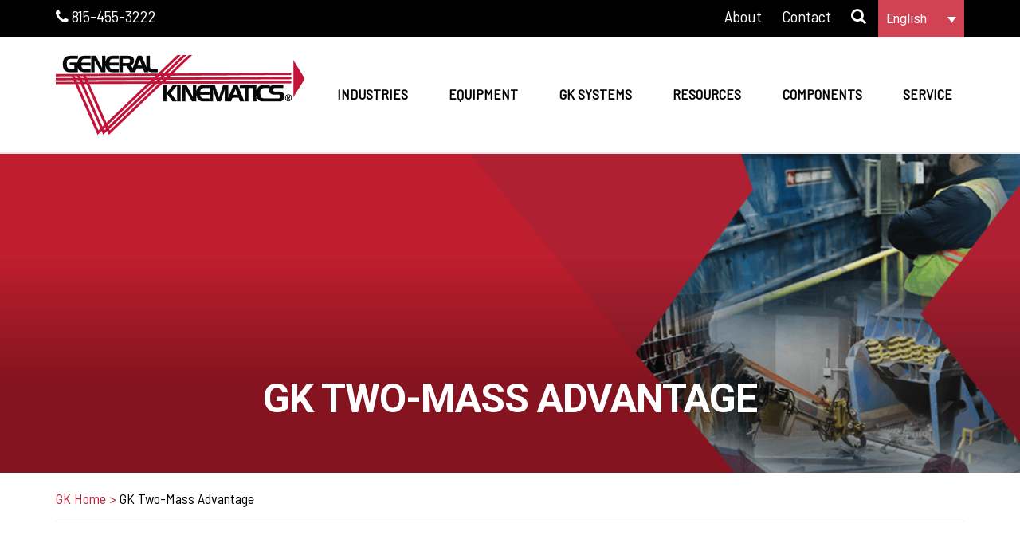

--- FILE ---
content_type: text/html; charset=UTF-8
request_url: https://www.generalkinematics.com/gk-two-mass-advantage/
body_size: 59921
content:
<!doctype html>
<html class="no-js" lang="en-US" >
<head><meta charset="UTF-8" /><script>if(navigator.userAgent.match(/MSIE|Internet Explorer/i)||navigator.userAgent.match(/Trident\/7\..*?rv:11/i)){var href=document.location.href;if(!href.match(/[?&]nowprocket/)){if(href.indexOf("?")==-1){if(href.indexOf("#")==-1){document.location.href=href+"?nowprocket=1"}else{document.location.href=href.replace("#","?nowprocket=1#")}}else{if(href.indexOf("#")==-1){document.location.href=href+"&nowprocket=1"}else{document.location.href=href.replace("#","&nowprocket=1#")}}}}</script><script>(()=>{class RocketLazyLoadScripts{constructor(){this.v="2.0.4",this.userEvents=["keydown","keyup","mousedown","mouseup","mousemove","mouseover","mouseout","touchmove","touchstart","touchend","touchcancel","wheel","click","dblclick","input"],this.attributeEvents=["onblur","onclick","oncontextmenu","ondblclick","onfocus","onmousedown","onmouseenter","onmouseleave","onmousemove","onmouseout","onmouseover","onmouseup","onmousewheel","onscroll","onsubmit"]}async t(){this.i(),this.o(),/iP(ad|hone)/.test(navigator.userAgent)&&this.h(),this.u(),this.l(this),this.m(),this.k(this),this.p(this),this._(),await Promise.all([this.R(),this.L()]),this.lastBreath=Date.now(),this.S(this),this.P(),this.D(),this.O(),this.M(),await this.C(this.delayedScripts.normal),await this.C(this.delayedScripts.defer),await this.C(this.delayedScripts.async),await this.T(),await this.F(),await this.j(),await this.A(),window.dispatchEvent(new Event("rocket-allScriptsLoaded")),this.everythingLoaded=!0,this.lastTouchEnd&&await new Promise(t=>setTimeout(t,500-Date.now()+this.lastTouchEnd)),this.I(),this.H(),this.U(),this.W()}i(){this.CSPIssue=sessionStorage.getItem("rocketCSPIssue"),document.addEventListener("securitypolicyviolation",t=>{this.CSPIssue||"script-src-elem"!==t.violatedDirective||"data"!==t.blockedURI||(this.CSPIssue=!0,sessionStorage.setItem("rocketCSPIssue",!0))},{isRocket:!0})}o(){window.addEventListener("pageshow",t=>{this.persisted=t.persisted,this.realWindowLoadedFired=!0},{isRocket:!0}),window.addEventListener("pagehide",()=>{this.onFirstUserAction=null},{isRocket:!0})}h(){let t;function e(e){t=e}window.addEventListener("touchstart",e,{isRocket:!0}),window.addEventListener("touchend",function i(o){o.changedTouches[0]&&t.changedTouches[0]&&Math.abs(o.changedTouches[0].pageX-t.changedTouches[0].pageX)<10&&Math.abs(o.changedTouches[0].pageY-t.changedTouches[0].pageY)<10&&o.timeStamp-t.timeStamp<200&&(window.removeEventListener("touchstart",e,{isRocket:!0}),window.removeEventListener("touchend",i,{isRocket:!0}),"INPUT"===o.target.tagName&&"text"===o.target.type||(o.target.dispatchEvent(new TouchEvent("touchend",{target:o.target,bubbles:!0})),o.target.dispatchEvent(new MouseEvent("mouseover",{target:o.target,bubbles:!0})),o.target.dispatchEvent(new PointerEvent("click",{target:o.target,bubbles:!0,cancelable:!0,detail:1,clientX:o.changedTouches[0].clientX,clientY:o.changedTouches[0].clientY})),event.preventDefault()))},{isRocket:!0})}q(t){this.userActionTriggered||("mousemove"!==t.type||this.firstMousemoveIgnored?"keyup"===t.type||"mouseover"===t.type||"mouseout"===t.type||(this.userActionTriggered=!0,this.onFirstUserAction&&this.onFirstUserAction()):this.firstMousemoveIgnored=!0),"click"===t.type&&t.preventDefault(),t.stopPropagation(),t.stopImmediatePropagation(),"touchstart"===this.lastEvent&&"touchend"===t.type&&(this.lastTouchEnd=Date.now()),"click"===t.type&&(this.lastTouchEnd=0),this.lastEvent=t.type,t.composedPath&&t.composedPath()[0].getRootNode()instanceof ShadowRoot&&(t.rocketTarget=t.composedPath()[0]),this.savedUserEvents.push(t)}u(){this.savedUserEvents=[],this.userEventHandler=this.q.bind(this),this.userEvents.forEach(t=>window.addEventListener(t,this.userEventHandler,{passive:!1,isRocket:!0})),document.addEventListener("visibilitychange",this.userEventHandler,{isRocket:!0})}U(){this.userEvents.forEach(t=>window.removeEventListener(t,this.userEventHandler,{passive:!1,isRocket:!0})),document.removeEventListener("visibilitychange",this.userEventHandler,{isRocket:!0}),this.savedUserEvents.forEach(t=>{(t.rocketTarget||t.target).dispatchEvent(new window[t.constructor.name](t.type,t))})}m(){const t="return false",e=Array.from(this.attributeEvents,t=>"data-rocket-"+t),i="["+this.attributeEvents.join("],[")+"]",o="[data-rocket-"+this.attributeEvents.join("],[data-rocket-")+"]",s=(e,i,o)=>{o&&o!==t&&(e.setAttribute("data-rocket-"+i,o),e["rocket"+i]=new Function("event",o),e.setAttribute(i,t))};new MutationObserver(t=>{for(const n of t)"attributes"===n.type&&(n.attributeName.startsWith("data-rocket-")||this.everythingLoaded?n.attributeName.startsWith("data-rocket-")&&this.everythingLoaded&&this.N(n.target,n.attributeName.substring(12)):s(n.target,n.attributeName,n.target.getAttribute(n.attributeName))),"childList"===n.type&&n.addedNodes.forEach(t=>{if(t.nodeType===Node.ELEMENT_NODE)if(this.everythingLoaded)for(const i of[t,...t.querySelectorAll(o)])for(const t of i.getAttributeNames())e.includes(t)&&this.N(i,t.substring(12));else for(const e of[t,...t.querySelectorAll(i)])for(const t of e.getAttributeNames())this.attributeEvents.includes(t)&&s(e,t,e.getAttribute(t))})}).observe(document,{subtree:!0,childList:!0,attributeFilter:[...this.attributeEvents,...e]})}I(){this.attributeEvents.forEach(t=>{document.querySelectorAll("[data-rocket-"+t+"]").forEach(e=>{this.N(e,t)})})}N(t,e){const i=t.getAttribute("data-rocket-"+e);i&&(t.setAttribute(e,i),t.removeAttribute("data-rocket-"+e))}k(t){Object.defineProperty(HTMLElement.prototype,"onclick",{get(){return this.rocketonclick||null},set(e){this.rocketonclick=e,this.setAttribute(t.everythingLoaded?"onclick":"data-rocket-onclick","this.rocketonclick(event)")}})}S(t){function e(e,i){let o=e[i];e[i]=null,Object.defineProperty(e,i,{get:()=>o,set(s){t.everythingLoaded?o=s:e["rocket"+i]=o=s}})}e(document,"onreadystatechange"),e(window,"onload"),e(window,"onpageshow");try{Object.defineProperty(document,"readyState",{get:()=>t.rocketReadyState,set(e){t.rocketReadyState=e},configurable:!0}),document.readyState="loading"}catch(t){console.log("WPRocket DJE readyState conflict, bypassing")}}l(t){this.originalAddEventListener=EventTarget.prototype.addEventListener,this.originalRemoveEventListener=EventTarget.prototype.removeEventListener,this.savedEventListeners=[],EventTarget.prototype.addEventListener=function(e,i,o){o&&o.isRocket||!t.B(e,this)&&!t.userEvents.includes(e)||t.B(e,this)&&!t.userActionTriggered||e.startsWith("rocket-")||t.everythingLoaded?t.originalAddEventListener.call(this,e,i,o):(t.savedEventListeners.push({target:this,remove:!1,type:e,func:i,options:o}),"mouseenter"!==e&&"mouseleave"!==e||t.originalAddEventListener.call(this,e,t.savedUserEvents.push,o))},EventTarget.prototype.removeEventListener=function(e,i,o){o&&o.isRocket||!t.B(e,this)&&!t.userEvents.includes(e)||t.B(e,this)&&!t.userActionTriggered||e.startsWith("rocket-")||t.everythingLoaded?t.originalRemoveEventListener.call(this,e,i,o):t.savedEventListeners.push({target:this,remove:!0,type:e,func:i,options:o})}}J(t,e){this.savedEventListeners=this.savedEventListeners.filter(i=>{let o=i.type,s=i.target||window;return e!==o||t!==s||(this.B(o,s)&&(i.type="rocket-"+o),this.$(i),!1)})}H(){EventTarget.prototype.addEventListener=this.originalAddEventListener,EventTarget.prototype.removeEventListener=this.originalRemoveEventListener,this.savedEventListeners.forEach(t=>this.$(t))}$(t){t.remove?this.originalRemoveEventListener.call(t.target,t.type,t.func,t.options):this.originalAddEventListener.call(t.target,t.type,t.func,t.options)}p(t){let e;function i(e){return t.everythingLoaded?e:e.split(" ").map(t=>"load"===t||t.startsWith("load.")?"rocket-jquery-load":t).join(" ")}function o(o){function s(e){const s=o.fn[e];o.fn[e]=o.fn.init.prototype[e]=function(){return this[0]===window&&t.userActionTriggered&&("string"==typeof arguments[0]||arguments[0]instanceof String?arguments[0]=i(arguments[0]):"object"==typeof arguments[0]&&Object.keys(arguments[0]).forEach(t=>{const e=arguments[0][t];delete arguments[0][t],arguments[0][i(t)]=e})),s.apply(this,arguments),this}}if(o&&o.fn&&!t.allJQueries.includes(o)){const e={DOMContentLoaded:[],"rocket-DOMContentLoaded":[]};for(const t in e)document.addEventListener(t,()=>{e[t].forEach(t=>t())},{isRocket:!0});o.fn.ready=o.fn.init.prototype.ready=function(i){function s(){parseInt(o.fn.jquery)>2?setTimeout(()=>i.bind(document)(o)):i.bind(document)(o)}return"function"==typeof i&&(t.realDomReadyFired?!t.userActionTriggered||t.fauxDomReadyFired?s():e["rocket-DOMContentLoaded"].push(s):e.DOMContentLoaded.push(s)),o([])},s("on"),s("one"),s("off"),t.allJQueries.push(o)}e=o}t.allJQueries=[],o(window.jQuery),Object.defineProperty(window,"jQuery",{get:()=>e,set(t){o(t)}})}P(){const t=new Map;document.write=document.writeln=function(e){const i=document.currentScript,o=document.createRange(),s=i.parentElement;let n=t.get(i);void 0===n&&(n=i.nextSibling,t.set(i,n));const c=document.createDocumentFragment();o.setStart(c,0),c.appendChild(o.createContextualFragment(e)),s.insertBefore(c,n)}}async R(){return new Promise(t=>{this.userActionTriggered?t():this.onFirstUserAction=t})}async L(){return new Promise(t=>{document.addEventListener("DOMContentLoaded",()=>{this.realDomReadyFired=!0,t()},{isRocket:!0})})}async j(){return this.realWindowLoadedFired?Promise.resolve():new Promise(t=>{window.addEventListener("load",t,{isRocket:!0})})}M(){this.pendingScripts=[];this.scriptsMutationObserver=new MutationObserver(t=>{for(const e of t)e.addedNodes.forEach(t=>{"SCRIPT"!==t.tagName||t.noModule||t.isWPRocket||this.pendingScripts.push({script:t,promise:new Promise(e=>{const i=()=>{const i=this.pendingScripts.findIndex(e=>e.script===t);i>=0&&this.pendingScripts.splice(i,1),e()};t.addEventListener("load",i,{isRocket:!0}),t.addEventListener("error",i,{isRocket:!0}),setTimeout(i,1e3)})})})}),this.scriptsMutationObserver.observe(document,{childList:!0,subtree:!0})}async F(){await this.X(),this.pendingScripts.length?(await this.pendingScripts[0].promise,await this.F()):this.scriptsMutationObserver.disconnect()}D(){this.delayedScripts={normal:[],async:[],defer:[]},document.querySelectorAll("script[type$=rocketlazyloadscript]").forEach(t=>{t.hasAttribute("data-rocket-src")?t.hasAttribute("async")&&!1!==t.async?this.delayedScripts.async.push(t):t.hasAttribute("defer")&&!1!==t.defer||"module"===t.getAttribute("data-rocket-type")?this.delayedScripts.defer.push(t):this.delayedScripts.normal.push(t):this.delayedScripts.normal.push(t)})}async _(){await this.L();let t=[];document.querySelectorAll("script[type$=rocketlazyloadscript][data-rocket-src]").forEach(e=>{let i=e.getAttribute("data-rocket-src");if(i&&!i.startsWith("data:")){i.startsWith("//")&&(i=location.protocol+i);try{const o=new URL(i).origin;o!==location.origin&&t.push({src:o,crossOrigin:e.crossOrigin||"module"===e.getAttribute("data-rocket-type")})}catch(t){}}}),t=[...new Map(t.map(t=>[JSON.stringify(t),t])).values()],this.Y(t,"preconnect")}async G(t){if(await this.K(),!0!==t.noModule||!("noModule"in HTMLScriptElement.prototype))return new Promise(e=>{let i;function o(){(i||t).setAttribute("data-rocket-status","executed"),e()}try{if(navigator.userAgent.includes("Firefox/")||""===navigator.vendor||this.CSPIssue)i=document.createElement("script"),[...t.attributes].forEach(t=>{let e=t.nodeName;"type"!==e&&("data-rocket-type"===e&&(e="type"),"data-rocket-src"===e&&(e="src"),i.setAttribute(e,t.nodeValue))}),t.text&&(i.text=t.text),t.nonce&&(i.nonce=t.nonce),i.hasAttribute("src")?(i.addEventListener("load",o,{isRocket:!0}),i.addEventListener("error",()=>{i.setAttribute("data-rocket-status","failed-network"),e()},{isRocket:!0}),setTimeout(()=>{i.isConnected||e()},1)):(i.text=t.text,o()),i.isWPRocket=!0,t.parentNode.replaceChild(i,t);else{const i=t.getAttribute("data-rocket-type"),s=t.getAttribute("data-rocket-src");i?(t.type=i,t.removeAttribute("data-rocket-type")):t.removeAttribute("type"),t.addEventListener("load",o,{isRocket:!0}),t.addEventListener("error",i=>{this.CSPIssue&&i.target.src.startsWith("data:")?(console.log("WPRocket: CSP fallback activated"),t.removeAttribute("src"),this.G(t).then(e)):(t.setAttribute("data-rocket-status","failed-network"),e())},{isRocket:!0}),s?(t.fetchPriority="high",t.removeAttribute("data-rocket-src"),t.src=s):t.src="data:text/javascript;base64,"+window.btoa(unescape(encodeURIComponent(t.text)))}}catch(i){t.setAttribute("data-rocket-status","failed-transform"),e()}});t.setAttribute("data-rocket-status","skipped")}async C(t){const e=t.shift();return e?(e.isConnected&&await this.G(e),this.C(t)):Promise.resolve()}O(){this.Y([...this.delayedScripts.normal,...this.delayedScripts.defer,...this.delayedScripts.async],"preload")}Y(t,e){this.trash=this.trash||[];let i=!0;var o=document.createDocumentFragment();t.forEach(t=>{const s=t.getAttribute&&t.getAttribute("data-rocket-src")||t.src;if(s&&!s.startsWith("data:")){const n=document.createElement("link");n.href=s,n.rel=e,"preconnect"!==e&&(n.as="script",n.fetchPriority=i?"high":"low"),t.getAttribute&&"module"===t.getAttribute("data-rocket-type")&&(n.crossOrigin=!0),t.crossOrigin&&(n.crossOrigin=t.crossOrigin),t.integrity&&(n.integrity=t.integrity),t.nonce&&(n.nonce=t.nonce),o.appendChild(n),this.trash.push(n),i=!1}}),document.head.appendChild(o)}W(){this.trash.forEach(t=>t.remove())}async T(){try{document.readyState="interactive"}catch(t){}this.fauxDomReadyFired=!0;try{await this.K(),this.J(document,"readystatechange"),document.dispatchEvent(new Event("rocket-readystatechange")),await this.K(),document.rocketonreadystatechange&&document.rocketonreadystatechange(),await this.K(),this.J(document,"DOMContentLoaded"),document.dispatchEvent(new Event("rocket-DOMContentLoaded")),await this.K(),this.J(window,"DOMContentLoaded"),window.dispatchEvent(new Event("rocket-DOMContentLoaded"))}catch(t){console.error(t)}}async A(){try{document.readyState="complete"}catch(t){}try{await this.K(),this.J(document,"readystatechange"),document.dispatchEvent(new Event("rocket-readystatechange")),await this.K(),document.rocketonreadystatechange&&document.rocketonreadystatechange(),await this.K(),this.J(window,"load"),window.dispatchEvent(new Event("rocket-load")),await this.K(),window.rocketonload&&window.rocketonload(),await this.K(),this.allJQueries.forEach(t=>t(window).trigger("rocket-jquery-load")),await this.K(),this.J(window,"pageshow");const t=new Event("rocket-pageshow");t.persisted=this.persisted,window.dispatchEvent(t),await this.K(),window.rocketonpageshow&&window.rocketonpageshow({persisted:this.persisted})}catch(t){console.error(t)}}async K(){Date.now()-this.lastBreath>45&&(await this.X(),this.lastBreath=Date.now())}async X(){return document.hidden?new Promise(t=>setTimeout(t)):new Promise(t=>requestAnimationFrame(t))}B(t,e){return e===document&&"readystatechange"===t||(e===document&&"DOMContentLoaded"===t||(e===window&&"DOMContentLoaded"===t||(e===window&&"load"===t||e===window&&"pageshow"===t)))}static run(){(new RocketLazyLoadScripts).t()}}RocketLazyLoadScripts.run()})();</script>
    
    <meta name="viewport" content="width=device-width, initial-scale=1.0" />
	<meta name='robots' content='index, follow, max-image-preview:large, max-snippet:-1, max-video-preview:-1' />
	<style></style>
	
<link rel='preconnect' href='https//ajax.googleapis.com' crossorigin>

<link rel='preconnect' href='https://secure.gravatar.com' crossorigin>
<link rel='preconnect' href='https://www.google-analytics.com' crossorigin>
<link rel='preconnect' href='https://www.googleadservices.com' crossorigin>
<link rel='preconnect' href='https://www.googletagmanager.com' crossorigin>
<link rel='dns-prefetch' href='//a.optmnstr.com'>

<link rel='dns-prefetch' href='//ajax.googleapis.com'>

<link rel='dns-prefetch' href='//p.yotpo.com'>
<link rel='dns-prefetch' href='//staticw2.yotpo.com'>
<link rel='dns-prefetch' href='//s.ytimg.com'>
<link rel='dns-prefetch' href='//secure.gravatar.com'>
<link rel='dns-prefetch' href='//sjs.bizographics.com'>
<link rel='dns-prefetch' href='//tribl.io'>
<link rel='dns-prefetch' href='//www.google-analytics.com'>
<link rel='dns-prefetch' href='//www.googleadservices.com'>
<link rel='dns-prefetch' href='//www.googletagmanager.com'>
<link rel='dns-prefetch' href='//www.gstatic.com'>
<link rel='dns-prefetch' href='//www.youtube.com'>
    
    
    
<!-- Google Tag Manager -->
<script type="rocketlazyloadscript">
  (function (w, d, s, l, i) {
    w[l] = w[l] || [];
    w[l].push({
      'gtm.start': new Date().getTime(), event: 'gtm.js'
    });
    var f = d.getElementsByTagName(s)[0],
      j = d.createElement(s), dl = l != 'dataLayer' ? '&l=' + l : '';
    j.async = true;
    j.src =
      'https://www.googletagmanager.com/gtm.js?id=' + i + dl;
    f.parentNode.insertBefore(j, f);
  })(window, document, 'script', 'dataLayer', 'GTM-M6CSJD');
</script>
<!-- End Google Tag Manager -->

<!-- Google Search Console -->
<meta name="google-site-verification" content="nXV8oGJDDvM8x-vYOPsUVqBi70uIKzqPPfZL7Jd-VPY" />
<!-- End Google Search Console -->

	<!-- This site is optimized with the Yoast SEO plugin v26.2 - https://yoast.com/wordpress/plugins/seo/ -->
	<title>GK Two-Mass Advantage | General Kinematics</title>
<link data-rocket-preload as="style" href="https://www.generalkinematics.com/wp-content/cache/perfmatters/www.generalkinematics.com/fonts/0cba7106e5f5.google-fonts.min.css" rel="preload">
<link data-rocket-preload as="style" href="https://www.generalkinematics.com/wp-content/cache/perfmatters/www.generalkinematics.com/fonts/c26d68c9081f.google-fonts.min.css" rel="preload">
<link href="https://www.generalkinematics.com/wp-content/cache/perfmatters/www.generalkinematics.com/fonts/0cba7106e5f5.google-fonts.min.css" media="print" onload="this.media=&#039;all&#039;" rel="stylesheet">
<noscript><link rel="stylesheet" href="https://www.generalkinematics.com/wp-content/cache/perfmatters/www.generalkinematics.com/fonts/0cba7106e5f5.google-fonts.min.css"></noscript>
<link href="https://www.generalkinematics.com/wp-content/cache/perfmatters/www.generalkinematics.com/fonts/c26d68c9081f.google-fonts.min.css" media="print" onload="this.media=&#039;all&#039;" rel="stylesheet">
<noscript><link rel="stylesheet" href="https://www.generalkinematics.com/wp-content/cache/perfmatters/www.generalkinematics.com/fonts/c26d68c9081f.google-fonts.min.css"></noscript>
<link crossorigin data-rocket-preload as="font" href="https://www.generalkinematics.com/wp-content/cache/perfmatters/www.generalkinematics.com/fonts/wlpvgxjLBV1hqnzfr-F8sEYMB0Yybp0mudRXeIqqKkkogw.woff2" rel="preload">
<link crossorigin data-rocket-preload as="font" href="https://www.generalkinematics.com/wp-content/cache/perfmatters/www.generalkinematics.com/fonts/KFOmCnqEu92Fr1Mu4mxKKTU1Kg.woff2" rel="preload">
<link crossorigin data-rocket-preload as="font" href="https://www.generalkinematics.com/wp-content/cache/perfmatters/www.generalkinematics.com/fonts/KFOlCnqEu92Fr1MmWUlfBBc4AMP6lQ.woff2" rel="preload">
<link crossorigin data-rocket-preload as="font" href="https://www.generalkinematics.com/wp-content/themes/wp-theme-general-kinematics/bower_components/font-awesome/fonts/fontawesome-webfont.woff2?v=4.7.0" rel="preload">
<link crossorigin data-rocket-preload as="font" href="https://www.generalkinematics.com/wp-content/plugins/gdpr-cookie-compliance/dist/fonts/nunito-v8-latin-regular.woff2" rel="preload">
<link crossorigin data-rocket-preload as="font" href="https://www.generalkinematics.com/wp-content/plugins/gdpr-cookie-compliance/dist/fonts/nunito-v8-latin-700.woff2" rel="preload">
<link crossorigin data-rocket-preload as="font" href="https://www.generalkinematics.com/wp-content/cache/perfmatters/www.generalkinematics.com/fonts/KFO7CnqEu92Fr1ME7kSn66aGLdTylUAMa3yUBHMdazQ.woff2" rel="preload">
<style id="wpr-usedcss">img:is([sizes=auto i],[sizes^="auto," i]){contain-intrinsic-size:3000px 1500px}@font-face{font-family:'Barlow Semi Condensed';font-style:normal;font-weight:400;font-display:swap;src:url(https://www.generalkinematics.com/wp-content/cache/perfmatters/www.generalkinematics.com/fonts/wlpvgxjLBV1hqnzfr-F8sEYMB0Yybp0mudRXeIqqKkkogw.woff2) format('woff2');unicode-range:U+0000-00FF,U+0131,U+0152-0153,U+02BB-02BC,U+02C6,U+02DA,U+02DC,U+0304,U+0308,U+0329,U+2000-206F,U+2074,U+20AC,U+2122,U+2191,U+2193,U+2212,U+2215,U+FEFF,U+FFFD}@font-face{font-family:Roboto;font-style:normal;font-weight:400;font-display:swap;src:url(https://www.generalkinematics.com/wp-content/cache/perfmatters/www.generalkinematics.com/fonts/KFOmCnqEu92Fr1Mu4mxKKTU1Kg.woff2) format('woff2');unicode-range:U+0000-00FF,U+0131,U+0152-0153,U+02BB-02BC,U+02C6,U+02DA,U+02DC,U+0304,U+0308,U+0329,U+2000-206F,U+2074,U+20AC,U+2122,U+2191,U+2193,U+2212,U+2215,U+FEFF,U+FFFD}@font-face{font-family:Roboto;font-style:normal;font-weight:700;font-display:swap;src:url(https://www.generalkinematics.com/wp-content/cache/perfmatters/www.generalkinematics.com/fonts/KFOlCnqEu92Fr1MmWUlfBBc4AMP6lQ.woff2) format('woff2');unicode-range:U+0000-00FF,U+0131,U+0152-0153,U+02BB-02BC,U+02C6,U+02DA,U+02DC,U+0304,U+0308,U+0329,U+2000-206F,U+2074,U+20AC,U+2122,U+2191,U+2193,U+2212,U+2215,U+FEFF,U+FFFD}.fluid-width-video-wrapper{width:100%;position:relative;padding:0}.fluid-width-video-wrapper embed,.fluid-width-video-wrapper iframe,.fluid-width-video-wrapper object{position:absolute;top:0;left:0;width:100%;height:100%}.sgr-main{transform:scale(.895);transform-origin:0 0;clear:both;padding:10px 0 5px}.grecaptcha-badge{visibility:visible}:where(.wp-block-button__link){border-radius:9999px;box-shadow:none;padding:calc(.667em + 2px) calc(1.333em + 2px);text-decoration:none}:root :where(.wp-block-button .wp-block-button__link.is-style-outline),:root :where(.wp-block-button.is-style-outline>.wp-block-button__link){border:2px solid;padding:.667em 1.333em}:root :where(.wp-block-button .wp-block-button__link.is-style-outline:not(.has-text-color)),:root :where(.wp-block-button.is-style-outline>.wp-block-button__link:not(.has-text-color)){color:currentColor}:root :where(.wp-block-button .wp-block-button__link.is-style-outline:not(.has-background)),:root :where(.wp-block-button.is-style-outline>.wp-block-button__link:not(.has-background)){background-color:initial;background-image:none}:where(.wp-block-calendar table:not(.has-background) th){background:#ddd}:where(.wp-block-columns){margin-bottom:1.75em}:where(.wp-block-columns.has-background){padding:1.25em 2.375em}:where(.wp-block-post-comments input[type=submit]){border:none}:where(.wp-block-cover-image:not(.has-text-color)),:where(.wp-block-cover:not(.has-text-color)){color:#fff}:where(.wp-block-cover-image.is-light:not(.has-text-color)),:where(.wp-block-cover.is-light:not(.has-text-color)){color:#000}:root :where(.wp-block-cover h1:not(.has-text-color)),:root :where(.wp-block-cover h2:not(.has-text-color)),:root :where(.wp-block-cover h3:not(.has-text-color)),:root :where(.wp-block-cover h4:not(.has-text-color)),:root :where(.wp-block-cover h5:not(.has-text-color)),:root :where(.wp-block-cover h6:not(.has-text-color)),:root :where(.wp-block-cover p:not(.has-text-color)){color:inherit}.wp-block-embed.alignleft,.wp-block-embed.alignright{max-width:360px;width:100%}.wp-block-embed.alignleft .wp-block-embed__wrapper,.wp-block-embed.alignright .wp-block-embed__wrapper{min-width:280px}.wp-block-embed{overflow-wrap:break-word}.wp-block-embed :where(figcaption){margin-bottom:1em;margin-top:.5em}.wp-block-embed iframe{max-width:100%}.wp-block-embed__wrapper{position:relative}:where(.wp-block-file){margin-bottom:1.5em}:where(.wp-block-file__button){border-radius:2em;display:inline-block;padding:.5em 1em}:where(.wp-block-file__button):is(a):active,:where(.wp-block-file__button):is(a):focus,:where(.wp-block-file__button):is(a):hover,:where(.wp-block-file__button):is(a):visited{box-shadow:none;color:#fff;opacity:.85;text-decoration:none}:where(.wp-block-group.wp-block-group-is-layout-constrained){position:relative}:root :where(.wp-block-image.is-style-rounded img,.wp-block-image .is-style-rounded img){border-radius:9999px}:where(.wp-block-latest-comments:not([style*=line-height] .wp-block-latest-comments__comment)){line-height:1.1}:where(.wp-block-latest-comments:not([style*=line-height] .wp-block-latest-comments__comment-excerpt p)){line-height:1.8}:root :where(.wp-block-latest-posts.is-grid){padding:0}:root :where(.wp-block-latest-posts.wp-block-latest-posts__list){padding-left:0}ul{box-sizing:border-box}:root :where(.wp-block-list.has-background){padding:1.25em 2.375em}:where(.wp-block-navigation.has-background .wp-block-navigation-item a:not(.wp-element-button)),:where(.wp-block-navigation.has-background .wp-block-navigation-submenu a:not(.wp-element-button)){padding:.5em 1em}:where(.wp-block-navigation .wp-block-navigation__submenu-container .wp-block-navigation-item a:not(.wp-element-button)),:where(.wp-block-navigation .wp-block-navigation__submenu-container .wp-block-navigation-submenu a:not(.wp-element-button)),:where(.wp-block-navigation .wp-block-navigation__submenu-container .wp-block-navigation-submenu button.wp-block-navigation-item__content),:where(.wp-block-navigation .wp-block-navigation__submenu-container .wp-block-pages-list__item button.wp-block-navigation-item__content){padding:.5em 1em}:root :where(p.has-background){padding:1.25em 2.375em}:where(p.has-text-color:not(.has-link-color)) a{color:inherit}:where(.wp-block-post-comments-form) input:not([type=submit]),:where(.wp-block-post-comments-form) textarea{border:1px solid #949494;font-family:inherit;font-size:1em}:where(.wp-block-post-comments-form) input:where(:not([type=submit]):not([type=checkbox])),:where(.wp-block-post-comments-form) textarea{padding:calc(.667em + 2px)}:where(.wp-block-post-excerpt){box-sizing:border-box;margin-bottom:var(--wp--style--block-gap);margin-top:var(--wp--style--block-gap)}:where(.wp-block-preformatted.has-background){padding:1.25em 2.375em}:where(.wp-block-search__button){border:1px solid #ccc;padding:6px 10px}.wp-block-search__input{appearance:none;border:1px solid #949494;flex-grow:1;margin-left:0;margin-right:0;min-width:3rem;padding:8px;text-decoration:unset!important}:where(.wp-block-search__input){font-family:inherit;font-size:inherit;font-style:inherit;font-weight:inherit;letter-spacing:inherit;line-height:inherit;text-transform:inherit}:where(.wp-block-search__button-inside .wp-block-search__inside-wrapper){border:1px solid #949494;box-sizing:border-box;padding:4px}:where(.wp-block-search__button-inside .wp-block-search__inside-wrapper) .wp-block-search__input{border:none;border-radius:0;padding:0 4px}:where(.wp-block-search__button-inside .wp-block-search__inside-wrapper) .wp-block-search__input:focus{outline:0}:where(.wp-block-search__button-inside .wp-block-search__inside-wrapper) :where(.wp-block-search__button){padding:4px 8px}:root :where(.wp-block-separator.is-style-dots){height:auto;line-height:1;text-align:center}:root :where(.wp-block-separator.is-style-dots):before{color:currentColor;content:"···";font-family:serif;font-size:1.5em;letter-spacing:2em;padding-left:2em}:root :where(.wp-block-site-logo.is-style-rounded){border-radius:9999px}:where(.wp-block-social-links:not(.is-style-logos-only)) .wp-social-link{background-color:#f0f0f0;color:#444}:where(.wp-block-social-links:not(.is-style-logos-only)) .wp-social-link-amazon{background-color:#f90;color:#fff}:where(.wp-block-social-links:not(.is-style-logos-only)) .wp-social-link-bandcamp{background-color:#1ea0c3;color:#fff}:where(.wp-block-social-links:not(.is-style-logos-only)) .wp-social-link-behance{background-color:#0757fe;color:#fff}:where(.wp-block-social-links:not(.is-style-logos-only)) .wp-social-link-bluesky{background-color:#0a7aff;color:#fff}:where(.wp-block-social-links:not(.is-style-logos-only)) .wp-social-link-codepen{background-color:#1e1f26;color:#fff}:where(.wp-block-social-links:not(.is-style-logos-only)) .wp-social-link-deviantart{background-color:#02e49b;color:#fff}:where(.wp-block-social-links:not(.is-style-logos-only)) .wp-social-link-discord{background-color:#5865f2;color:#fff}:where(.wp-block-social-links:not(.is-style-logos-only)) .wp-social-link-dribbble{background-color:#e94c89;color:#fff}:where(.wp-block-social-links:not(.is-style-logos-only)) .wp-social-link-dropbox{background-color:#4280ff;color:#fff}:where(.wp-block-social-links:not(.is-style-logos-only)) .wp-social-link-etsy{background-color:#f45800;color:#fff}:where(.wp-block-social-links:not(.is-style-logos-only)) .wp-social-link-facebook{background-color:#0866ff;color:#fff}:where(.wp-block-social-links:not(.is-style-logos-only)) .wp-social-link-fivehundredpx{background-color:#000;color:#fff}:where(.wp-block-social-links:not(.is-style-logos-only)) .wp-social-link-flickr{background-color:#0461dd;color:#fff}:where(.wp-block-social-links:not(.is-style-logos-only)) .wp-social-link-foursquare{background-color:#e65678;color:#fff}:where(.wp-block-social-links:not(.is-style-logos-only)) .wp-social-link-github{background-color:#24292d;color:#fff}:where(.wp-block-social-links:not(.is-style-logos-only)) .wp-social-link-goodreads{background-color:#eceadd;color:#382110}:where(.wp-block-social-links:not(.is-style-logos-only)) .wp-social-link-google{background-color:#ea4434;color:#fff}:where(.wp-block-social-links:not(.is-style-logos-only)) .wp-social-link-gravatar{background-color:#1d4fc4;color:#fff}:where(.wp-block-social-links:not(.is-style-logos-only)) .wp-social-link-instagram{background-color:#f00075;color:#fff}:where(.wp-block-social-links:not(.is-style-logos-only)) .wp-social-link-lastfm{background-color:#e21b24;color:#fff}:where(.wp-block-social-links:not(.is-style-logos-only)) .wp-social-link-linkedin{background-color:#0d66c2;color:#fff}:where(.wp-block-social-links:not(.is-style-logos-only)) .wp-social-link-mastodon{background-color:#3288d4;color:#fff}:where(.wp-block-social-links:not(.is-style-logos-only)) .wp-social-link-medium{background-color:#000;color:#fff}:where(.wp-block-social-links:not(.is-style-logos-only)) .wp-social-link-meetup{background-color:#f6405f;color:#fff}:where(.wp-block-social-links:not(.is-style-logos-only)) .wp-social-link-patreon{background-color:#000;color:#fff}:where(.wp-block-social-links:not(.is-style-logos-only)) .wp-social-link-pinterest{background-color:#e60122;color:#fff}:where(.wp-block-social-links:not(.is-style-logos-only)) .wp-social-link-pocket{background-color:#ef4155;color:#fff}:where(.wp-block-social-links:not(.is-style-logos-only)) .wp-social-link-reddit{background-color:#ff4500;color:#fff}:where(.wp-block-social-links:not(.is-style-logos-only)) .wp-social-link-skype{background-color:#0478d7;color:#fff}:where(.wp-block-social-links:not(.is-style-logos-only)) .wp-social-link-snapchat{background-color:#fefc00;color:#fff;stroke:#000}:where(.wp-block-social-links:not(.is-style-logos-only)) .wp-social-link-soundcloud{background-color:#ff5600;color:#fff}:where(.wp-block-social-links:not(.is-style-logos-only)) .wp-social-link-spotify{background-color:#1bd760;color:#fff}:where(.wp-block-social-links:not(.is-style-logos-only)) .wp-social-link-telegram{background-color:#2aabee;color:#fff}:where(.wp-block-social-links:not(.is-style-logos-only)) .wp-social-link-threads{background-color:#000;color:#fff}:where(.wp-block-social-links:not(.is-style-logos-only)) .wp-social-link-tiktok{background-color:#000;color:#fff}:where(.wp-block-social-links:not(.is-style-logos-only)) .wp-social-link-tumblr{background-color:#011835;color:#fff}:where(.wp-block-social-links:not(.is-style-logos-only)) .wp-social-link-twitch{background-color:#6440a4;color:#fff}:where(.wp-block-social-links:not(.is-style-logos-only)) .wp-social-link-twitter{background-color:#1da1f2;color:#fff}:where(.wp-block-social-links:not(.is-style-logos-only)) .wp-social-link-vimeo{background-color:#1eb7ea;color:#fff}:where(.wp-block-social-links:not(.is-style-logos-only)) .wp-social-link-vk{background-color:#4680c2;color:#fff}:where(.wp-block-social-links:not(.is-style-logos-only)) .wp-social-link-wordpress{background-color:#3499cd;color:#fff}:where(.wp-block-social-links:not(.is-style-logos-only)) .wp-social-link-whatsapp{background-color:#25d366;color:#fff}:where(.wp-block-social-links:not(.is-style-logos-only)) .wp-social-link-x{background-color:#000;color:#fff}:where(.wp-block-social-links:not(.is-style-logos-only)) .wp-social-link-yelp{background-color:#d32422;color:#fff}:where(.wp-block-social-links:not(.is-style-logos-only)) .wp-social-link-youtube{background-color:red;color:#fff}:where(.wp-block-social-links.is-style-logos-only) .wp-social-link{background:0 0}:where(.wp-block-social-links.is-style-logos-only) .wp-social-link svg{height:1.25em;width:1.25em}:where(.wp-block-social-links.is-style-logos-only) .wp-social-link-amazon{color:#f90}:where(.wp-block-social-links.is-style-logos-only) .wp-social-link-bandcamp{color:#1ea0c3}:where(.wp-block-social-links.is-style-logos-only) .wp-social-link-behance{color:#0757fe}:where(.wp-block-social-links.is-style-logos-only) .wp-social-link-bluesky{color:#0a7aff}:where(.wp-block-social-links.is-style-logos-only) .wp-social-link-codepen{color:#1e1f26}:where(.wp-block-social-links.is-style-logos-only) .wp-social-link-deviantart{color:#02e49b}:where(.wp-block-social-links.is-style-logos-only) .wp-social-link-discord{color:#5865f2}:where(.wp-block-social-links.is-style-logos-only) .wp-social-link-dribbble{color:#e94c89}:where(.wp-block-social-links.is-style-logos-only) .wp-social-link-dropbox{color:#4280ff}:where(.wp-block-social-links.is-style-logos-only) .wp-social-link-etsy{color:#f45800}:where(.wp-block-social-links.is-style-logos-only) .wp-social-link-facebook{color:#0866ff}:where(.wp-block-social-links.is-style-logos-only) .wp-social-link-fivehundredpx{color:#000}:where(.wp-block-social-links.is-style-logos-only) .wp-social-link-flickr{color:#0461dd}:where(.wp-block-social-links.is-style-logos-only) .wp-social-link-foursquare{color:#e65678}:where(.wp-block-social-links.is-style-logos-only) .wp-social-link-github{color:#24292d}:where(.wp-block-social-links.is-style-logos-only) .wp-social-link-goodreads{color:#382110}:where(.wp-block-social-links.is-style-logos-only) .wp-social-link-google{color:#ea4434}:where(.wp-block-social-links.is-style-logos-only) .wp-social-link-gravatar{color:#1d4fc4}:where(.wp-block-social-links.is-style-logos-only) .wp-social-link-instagram{color:#f00075}:where(.wp-block-social-links.is-style-logos-only) .wp-social-link-lastfm{color:#e21b24}:where(.wp-block-social-links.is-style-logos-only) .wp-social-link-linkedin{color:#0d66c2}:where(.wp-block-social-links.is-style-logos-only) .wp-social-link-mastodon{color:#3288d4}:where(.wp-block-social-links.is-style-logos-only) .wp-social-link-medium{color:#000}:where(.wp-block-social-links.is-style-logos-only) .wp-social-link-meetup{color:#f6405f}:where(.wp-block-social-links.is-style-logos-only) .wp-social-link-patreon{color:#000}:where(.wp-block-social-links.is-style-logos-only) .wp-social-link-pinterest{color:#e60122}:where(.wp-block-social-links.is-style-logos-only) .wp-social-link-pocket{color:#ef4155}:where(.wp-block-social-links.is-style-logos-only) .wp-social-link-reddit{color:#ff4500}:where(.wp-block-social-links.is-style-logos-only) .wp-social-link-skype{color:#0478d7}:where(.wp-block-social-links.is-style-logos-only) .wp-social-link-snapchat{color:#fff;stroke:#000}:where(.wp-block-social-links.is-style-logos-only) .wp-social-link-soundcloud{color:#ff5600}:where(.wp-block-social-links.is-style-logos-only) .wp-social-link-spotify{color:#1bd760}:where(.wp-block-social-links.is-style-logos-only) .wp-social-link-telegram{color:#2aabee}:where(.wp-block-social-links.is-style-logos-only) .wp-social-link-threads{color:#000}:where(.wp-block-social-links.is-style-logos-only) .wp-social-link-tiktok{color:#000}:where(.wp-block-social-links.is-style-logos-only) .wp-social-link-tumblr{color:#011835}:where(.wp-block-social-links.is-style-logos-only) .wp-social-link-twitch{color:#6440a4}:where(.wp-block-social-links.is-style-logos-only) .wp-social-link-twitter{color:#1da1f2}:where(.wp-block-social-links.is-style-logos-only) .wp-social-link-vimeo{color:#1eb7ea}:where(.wp-block-social-links.is-style-logos-only) .wp-social-link-vk{color:#4680c2}:where(.wp-block-social-links.is-style-logos-only) .wp-social-link-whatsapp{color:#25d366}:where(.wp-block-social-links.is-style-logos-only) .wp-social-link-wordpress{color:#3499cd}:where(.wp-block-social-links.is-style-logos-only) .wp-social-link-x{color:#000}:where(.wp-block-social-links.is-style-logos-only) .wp-social-link-yelp{color:#d32422}:where(.wp-block-social-links.is-style-logos-only) .wp-social-link-youtube{color:red}:root :where(.wp-block-social-links .wp-social-link a){padding:.25em}:root :where(.wp-block-social-links.is-style-logos-only .wp-social-link a){padding:0}:root :where(.wp-block-social-links.is-style-pill-shape .wp-social-link a){padding-left:.6666666667em;padding-right:.6666666667em}:root :where(.wp-block-tag-cloud.is-style-outline){display:flex;flex-wrap:wrap;gap:1ch}:root :where(.wp-block-tag-cloud.is-style-outline a){border:1px solid;font-size:unset!important;margin-right:0;padding:1ch 2ch;text-decoration:none!important}:root :where(.wp-block-table-of-contents){box-sizing:border-box}:where(.wp-block-term-description){box-sizing:border-box;margin-bottom:var(--wp--style--block-gap);margin-top:var(--wp--style--block-gap)}:where(pre.wp-block-verse){font-family:inherit}.entry-content{counter-reset:footnotes}:root{--wp--preset--font-size--normal:16px;--wp--preset--font-size--huge:42px}.aligncenter{clear:both}html :where(.has-border-color){border-style:solid}html :where([style*=border-top-color]){border-top-style:solid}html :where([style*=border-right-color]){border-right-style:solid}html :where([style*=border-bottom-color]){border-bottom-style:solid}html :where([style*=border-left-color]){border-left-style:solid}html :where([style*=border-width]){border-style:solid}html :where([style*=border-top-width]){border-top-style:solid}html :where([style*=border-right-width]){border-right-style:solid}html :where([style*=border-bottom-width]){border-bottom-style:solid}html :where([style*=border-left-width]){border-left-style:solid}html :where(img[class*=wp-image-]){height:auto;max-width:100%}:where(figure){margin:0 0 1em}html :where(.is-position-sticky){--wp-admin--admin-bar--position-offset:var(--wp-admin--admin-bar--height,0px)}@media screen and (max-width:600px){html :where(.is-position-sticky){--wp-admin--admin-bar--position-offset:0px}}:root{--wp--preset--aspect-ratio--square:1;--wp--preset--aspect-ratio--4-3:4/3;--wp--preset--aspect-ratio--3-4:3/4;--wp--preset--aspect-ratio--3-2:3/2;--wp--preset--aspect-ratio--2-3:2/3;--wp--preset--aspect-ratio--16-9:16/9;--wp--preset--aspect-ratio--9-16:9/16;--wp--preset--color--black:#000000;--wp--preset--color--cyan-bluish-gray:#abb8c3;--wp--preset--color--white:#ffffff;--wp--preset--color--pale-pink:#f78da7;--wp--preset--color--vivid-red:#cf2e2e;--wp--preset--color--luminous-vivid-orange:#ff6900;--wp--preset--color--luminous-vivid-amber:#fcb900;--wp--preset--color--light-green-cyan:#7bdcb5;--wp--preset--color--vivid-green-cyan:#00d084;--wp--preset--color--pale-cyan-blue:#8ed1fc;--wp--preset--color--vivid-cyan-blue:#0693e3;--wp--preset--color--vivid-purple:#9b51e0;--wp--preset--gradient--vivid-cyan-blue-to-vivid-purple:linear-gradient(135deg,rgba(6, 147, 227, 1) 0%,rgb(155, 81, 224) 100%);--wp--preset--gradient--light-green-cyan-to-vivid-green-cyan:linear-gradient(135deg,rgb(122, 220, 180) 0%,rgb(0, 208, 130) 100%);--wp--preset--gradient--luminous-vivid-amber-to-luminous-vivid-orange:linear-gradient(135deg,rgba(252, 185, 0, 1) 0%,rgba(255, 105, 0, 1) 100%);--wp--preset--gradient--luminous-vivid-orange-to-vivid-red:linear-gradient(135deg,rgba(255, 105, 0, 1) 0%,rgb(207, 46, 46) 100%);--wp--preset--gradient--very-light-gray-to-cyan-bluish-gray:linear-gradient(135deg,rgb(238, 238, 238) 0%,rgb(169, 184, 195) 100%);--wp--preset--gradient--cool-to-warm-spectrum:linear-gradient(135deg,rgb(74, 234, 220) 0%,rgb(151, 120, 209) 20%,rgb(207, 42, 186) 40%,rgb(238, 44, 130) 60%,rgb(251, 105, 98) 80%,rgb(254, 248, 76) 100%);--wp--preset--gradient--blush-light-purple:linear-gradient(135deg,rgb(255, 206, 236) 0%,rgb(152, 150, 240) 100%);--wp--preset--gradient--blush-bordeaux:linear-gradient(135deg,rgb(254, 205, 165) 0%,rgb(254, 45, 45) 50%,rgb(107, 0, 62) 100%);--wp--preset--gradient--luminous-dusk:linear-gradient(135deg,rgb(255, 203, 112) 0%,rgb(199, 81, 192) 50%,rgb(65, 88, 208) 100%);--wp--preset--gradient--pale-ocean:linear-gradient(135deg,rgb(255, 245, 203) 0%,rgb(182, 227, 212) 50%,rgb(51, 167, 181) 100%);--wp--preset--gradient--electric-grass:linear-gradient(135deg,rgb(202, 248, 128) 0%,rgb(113, 206, 126) 100%);--wp--preset--gradient--midnight:linear-gradient(135deg,rgb(2, 3, 129) 0%,rgb(40, 116, 252) 100%);--wp--preset--font-size--small:13px;--wp--preset--font-size--medium:20px;--wp--preset--font-size--large:36px;--wp--preset--font-size--x-large:42px;--wp--preset--spacing--20:0.44rem;--wp--preset--spacing--30:0.67rem;--wp--preset--spacing--40:1rem;--wp--preset--spacing--50:1.5rem;--wp--preset--spacing--60:2.25rem;--wp--preset--spacing--70:3.38rem;--wp--preset--spacing--80:5.06rem;--wp--preset--shadow--natural:6px 6px 9px rgba(0, 0, 0, .2);--wp--preset--shadow--deep:12px 12px 50px rgba(0, 0, 0, .4);--wp--preset--shadow--sharp:6px 6px 0px rgba(0, 0, 0, .2);--wp--preset--shadow--outlined:6px 6px 0px -3px rgba(255, 255, 255, 1),6px 6px rgba(0, 0, 0, 1);--wp--preset--shadow--crisp:6px 6px 0px rgba(0, 0, 0, 1)}:where(.is-layout-flex){gap:.5em}:where(.is-layout-grid){gap:.5em}:where(.wp-block-post-template.is-layout-flex){gap:1.25em}:where(.wp-block-post-template.is-layout-grid){gap:1.25em}:where(.wp-block-columns.is-layout-flex){gap:2em}:where(.wp-block-columns.is-layout-grid){gap:2em}:root :where(.wp-block-pullquote){font-size:1.5em;line-height:1.6}.wpml-ls-legacy-dropdown-click{width:15.5em;max-width:100%}.wpml-ls-legacy-dropdown-click>ul{position:relative;padding:0;margin:0!important;list-style-type:none}.wpml-ls-legacy-dropdown-click .wpml-ls-item{padding:0;margin:0;list-style-type:none}.wpml-ls-legacy-dropdown-click a{display:block;text-decoration:none;color:#444;border:1px solid #cdcdcd;background-color:#fff;padding:5px 10px;line-height:1}.wpml-ls-legacy-dropdown-click a span{vertical-align:middle}.wpml-ls-legacy-dropdown-click a.wpml-ls-item-toggle{position:relative;padding-right:calc(10px + 1.4em)}.rtl .wpml-ls-legacy-dropdown-click a.wpml-ls-item-toggle{padding-right:10px;padding-left:calc(10px + 1.4em)}.wpml-ls-legacy-dropdown-click a.wpml-ls-item-toggle:after{content:"";vertical-align:middle;display:inline-block;border:.35em solid transparent;border-top:.5em solid;position:absolute;right:10px;top:calc(50% - .175em)}.rtl .wpml-ls-legacy-dropdown-click a.wpml-ls-item-toggle:after{right:auto;left:10px}.wpml-ls-legacy-dropdown-click .wpml-ls-current-language:hover>a,.wpml-ls-legacy-dropdown-click a:focus,.wpml-ls-legacy-dropdown-click a:hover{color:#000;background:#eee}.wpml-ls-legacy-dropdown-click .wpml-ls-sub-menu{visibility:hidden;position:absolute;top:100%;right:0;left:0;border-top:1px solid #cdcdcd;padding:0;margin:0;list-style-type:none;z-index:101}.wpml-ls-legacy-dropdown-click .wpml-ls-sub-menu a{border-width:0 1px 1px}.wpml-ls-statics-shortcode_actions{background-color:#b32b3c}.wpml-ls-statics-shortcode_actions,.wpml-ls-statics-shortcode_actions .wpml-ls-sub-menu,.wpml-ls-statics-shortcode_actions a{border-color:#b32b3c}.wpml-ls-statics-shortcode_actions .wpml-ls-sub-menu a,.wpml-ls-statics-shortcode_actions .wpml-ls-sub-menu a:link,.wpml-ls-statics-shortcode_actions a,.wpml-ls-statics-shortcode_actions li:not(.wpml-ls-current-language) .wpml-ls-link,.wpml-ls-statics-shortcode_actions li:not(.wpml-ls-current-language) .wpml-ls-link:link{color:#fff;background-color:#b32b3c}.wpml-ls-statics-shortcode_actions .wpml-ls-sub-menu a:focus,.wpml-ls-statics-shortcode_actions .wpml-ls-sub-menu a:hover,.wpml-ls-statics-shortcode_actions .wpml-ls-sub-menu a:link:focus,.wpml-ls-statics-shortcode_actions .wpml-ls-sub-menu a:link:hover{color:#fff;background-color:#b32b3c}.wpml-ls-statics-shortcode_actions .wpml-ls-current-language>a{color:#fff;background-color:#b32b3c}.wpml-ls-statics-shortcode_actions .wpml-ls-current-language:hover>a,.wpml-ls-statics-shortcode_actions .wpml-ls-current-language>a:focus{color:#fff;background-color:#b32b3c}.ep-search-reset-button{font:inherit!important;height:auto!important;letter-spacing:inherit!important;line-height:1!important;margin:0!important;padding:0!important;text-align:inherit!important;text-transform:inherit!important;width:auto!important}.ep-search-reset-button,.ep-search-reset-button:focus,.ep-search-reset-button:hover{background:0 0!important;border:none!important;-webkit-box-shadow:none!important;box-shadow:none!important;color:inherit!important;cursor:default!important}.ep-search-reset-button:focus{outline:Highlight auto!important;outline:-webkit-focus-ring-color auto!important;outline-offset:0!important}.ep-search-small-button{font-size:.875em!important;height:auto!important;line-height:1!important;padding:.5em!important}.ep-search-icon-button{-webkit-box-align:center;-ms-flex-align:center;align-items:center;display:-webkit-box;display:-ms-flexbox;display:flex;-webkit-box-pack:justify;-ms-flex-pack:justify;justify-content:space-between}.ep-search-icon-button svg{fill:currentcolor;-ms-flex-negative:0;flex-shrink:0;height:1em;width:1em}.ep-search-checkbox__count:before{content:"("}.ep-search-checkbox__count:after{content:")"}.ep-search-input{font-size:1.25em;margin:0!important;width:100%}.has-ep-search-modal{overflow:hidden}.ep-search-modal{--ep-search-modal-focus-within:0;background-color:rgba(43,46,56,.9);bottom:0;display:-webkit-box;display:-ms-flexbox;display:flex;left:0;position:fixed;right:0;top:0;z-index:9999}.ep-search-modal[aria-hidden=true]{display:none}.ep-search-modal:focus-within{--ep-search-modal-focus-within:1}.rtl .ep-search-modal{direction:rtl;text-align:right}.ep-search-modal__content{background-color:#fff;background-color:var(--ep-c-white);bottom:0;display:-webkit-box;display:-ms-flexbox;display:flex;-webkit-box-orient:vertical;-webkit-box-direction:normal;-ms-flex-direction:column;flex-direction:column;left:0;position:absolute;right:0;top:0}@media (min-width:768px){.ep-search-modal__content{bottom:1em;margin:0 auto;max-width:calc(100% - 2em);top:1em;width:80em}}.ep-search-modal__close{-ms-flex-item-align:end;align-self:flex-end;padding:1em!important}.ep-search-options-list{list-style:none;margin:0;padding:0}.ep-search-options-list__item{margin:.5em 0}.ep-search-options-list__item:before{content:none}.ep-search-options-list__sub-menu{padding-left:1em}.ep-search-page{display:-webkit-box;display:-ms-flexbox;display:flex;-webkit-box-orient:vertical;-webkit-box-direction:normal;-ms-flex-direction:column;flex-direction:column;-webkit-box-flex:2;-ms-flex-positive:2;flex-grow:2;margin:0;overflow-y:auto;-webkit-transition:opacity .3s ease-out;transition:opacity .3s ease-out;width:100%}.ep-search-page *,.ep-search-page :after,.ep-search-page :before{-webkit-box-sizing:border-box;box-sizing:border-box}.ep-search-page.is-loading{opacity:.5}.ep-search-page__body,.ep-search-page__header{padding:0 1em}@media (min-width:768px){.ep-search-page{overflow:hidden}.ep-search-page__body{-webkit-box-align:start;-ms-flex-align:start;align-items:flex-start;display:-webkit-box;display:-ms-flexbox;display:flex;-webkit-box-flex:2;-ms-flex-positive:2;flex-grow:2;overflow:hidden}}.ep-search-panel{border:1px solid #dfdfdf;border:1px solid var(--ep-search-border-color);margin:0;padding:0}.ep-search-panel+.ep-search-panel{border-top-width:0}.ep-search-panel__heading{font-size:inherit;margin:0}.ep-search-panel__button{padding:1em!important;width:100%!important}.ep-search-panel__content{padding:0 1em 1em}.ep-search-panel__content[aria-hidden=true]{display:none}.ep-search-pagination{-webkit-box-align:center;-ms-flex-align:center;align-items:center;display:-ms-grid;display:grid;-ms-grid-columns:1fr 1fr 1fr;grid-template-columns:1fr 1fr 1fr;margin-top:auto;text-align:center}.rtl .ep-search-pagination{direction:rtl}.ep-search-pagination__next{-ms-grid-column-align:end;justify-self:end}.ep-search-pagination__previous{-ms-grid-column-align:start;justify-self:start}.ep-search-pagination-button[disabled]{visibility:hidden}.ep-search-range-slider{-webkit-box-align:center;-ms-flex-align:center;align-items:center;display:-webkit-box;display:-ms-flexbox;display:flex;margin:.5em 0;min-height:1.625em;min-height:var(--ep-search-range-thumb-size)}.ep-search-range-slider__track{background:#eee;background:var(--ep-c-medium-white);border-radius:.375em;border-radius:calc(var(--ep-search-range-track-size)/2);height:.75em;height:var(--ep-search-range-track-size)}.ep-search-range-slider__thumb{background-color:currentcolor;border-radius:.8125em;border-radius:calc(var(--ep-search-range-thumb-size)/2);-webkit-box-shadow:inset 0 0 0 .1625em currentcolor,inset 0 0 0 .4375em #fff;box-shadow:inset 0 0 0 .1625em currentcolor,inset 0 0 0 .4375em #fff;-webkit-box-shadow:inset 0 0 0 calc(var(--ep-search-range-thumb-size)/10) currentcolor,inset 0 0 0 calc((var(--ep-search-range-thumb-size) - var(--ep-search-range-track-size))/ 2) var(--ep-c-white);box-shadow:inset 0 0 0 calc(var(--ep-search-range-thumb-size)/10) currentcolor,inset 0 0 0 calc((var(--ep-search-range-thumb-size) - var(--ep-search-range-track-size))/ 2) var(--ep-c-white);height:1.625em;height:var(--ep-search-range-thumb-size);width:1.625em;width:var(--ep-search-range-thumb-size)}.ep-search-result{-webkit-box-align:start;-ms-flex-align:start;align-items:flex-start;display:-ms-grid;display:grid;grid-gap:.5em;grid-template-areas:"header" "footer";-ms-grid-rows:auto .5em 1fr;grid-template-rows:auto 1fr}@media (min-width:768px){.ep-search-result{grid-gap:1em;grid-template-areas:"header" "description" "footer";-ms-grid-rows:auto 1em auto 1em 1fr;grid-template-rows:auto auto 1fr}}.ep-search-result--has-thumbnail{grid-template-areas:"thumbnail header" "thumbnail footer";-ms-grid-columns:min(300px,34%) auto;grid-template-columns:min(300px,34%) auto}.ep-search-result__thumbnail{-ms-grid-row:1;-ms-grid-row-span:2;display:block;grid-area:thumbnail;-ms-grid-column:1}.ep-search-result__thumbnail img{display:block;height:auto;margin:0;width:100%}.ep-search-result__header{display:-ms-grid;display:grid;grid-area:header;-ms-grid-column:1;-ms-grid-row:1;grid-gap:.5em;-ms-grid-columns:auto;grid-template-columns:auto;justify-items:start}.ep-search-result--has-thumbnail>.ep-search-result__header{-ms-grid-column:2;-ms-grid-row:1}.ep-search-result__title{font-size:1em;margin:0}@media (min-width:768px){.ep-search-result--has-thumbnail{grid-template-areas:"thumbnail header" "thumbnail description" "thumbnail footer"}.ep-search-result__title{font-size:1.25em}}.ep-search-result__type{background-color:#eee;background-color:var(--ep-c-medium-white);border-radius:.25em;display:inline-block;font-size:.875em;line-height:1.5;padding:0 .25em;vertical-align:text-bottom}.ep-search-result__description{display:none;font-size:.875em;grid-area:description;margin:0}@media (min-width:768px){.ep-search-result__description{display:block;font-size:1em}}.ep-search-result__footer{display:-ms-grid;display:grid;grid-area:footer;-ms-grid-column:1;-ms-grid-row:3;grid-gap:.5em;justify-items:start}.ep-search-result--has-thumbnail>.ep-search-result__footer{-ms-grid-column:2;-ms-grid-row:2}.ep-search-results{display:-webkit-box;display:-ms-flexbox;display:flex;-webkit-box-orient:vertical;-webkit-box-direction:normal;-ms-flex-direction:column;flex-direction:column;gap:2em;padding:0 0 1em;width:100%}.ep-search-results__header{-webkit-box-align:center;-ms-flex-align:center;align-items:center;display:-webkit-box;display:-ms-flexbox;display:flex;gap:1em;-webkit-box-pack:justify;-ms-flex-pack:justify;justify-content:space-between}.ep-search-results__title{font-size:1.25em;margin:0!important}.ep-search-sidebar{display:none;margin-bottom:2em}.ep-search-sidebar.is-open{display:block}.ep-search-sidebar-toggle{width:100%}.ep-search-sort{-ms-flex-negative:0;flex-shrink:0;gap:.5em;margin:0}.ep-search-sidebar .ep-search-sort{display:-webkit-box;display:-ms-flexbox;display:flex;-webkit-box-orient:vertical;-webkit-box-direction:normal;-ms-flex-direction:column;flex-direction:column;margin-bottom:1em}.ep-search-results .ep-search-sort{display:none}@media (min-width:768px){.ep-search-result__thumbnail{-ms-grid-row:1;-ms-grid-row-span:3;-ms-grid-column:1}.ep-search-result__header{-ms-grid-column:1;-ms-grid-row:1}.ep-search-result--has-thumbnail>.ep-search-result__header{-ms-grid-column:2;-ms-grid-row:1}.ep-search-result__description{-ms-grid-column:1;-ms-grid-row:3}.ep-search-result__description{-ms-grid-column:2;-ms-grid-row:2}.ep-search-result__footer{-ms-grid-column:1;-ms-grid-row:5}.ep-search-result--has-thumbnail>.ep-search-result__footer{-ms-grid-column:2;-ms-grid-row:3}.ep-search-results{height:100%;overflow-y:auto;padding:0 1em 1em}.ep-search-results__title{font-size:1.5em}.ep-search-sidebar{display:block;max-height:calc(100% - 1em);min-width:25%;overflow-y:auto}.ep-search-sidebar-toggle{display:none}.ep-search-results .ep-search-sort{-webkit-box-align:center;-ms-flex-align:center;align-items:center;display:-webkit-box;display:-ms-flexbox;display:flex}.ep-search-sidebar .ep-search-sort{display:none}}.ep-search-toolbar .ep-search-tokens{display:contents}.ep-search-toolbar{-webkit-box-align:start;-ms-flex-align:start;align-items:start;display:-webkit-box;display:-ms-flexbox;display:flex;-ms-flex-wrap:wrap;flex-wrap:wrap;gap:.25em;margin:1em 0}:root{--ep-search-border-color:#dfdfdf;--ep-search-range-thumb-size:1.625em;--ep-search-range-track-size:0.75em}.ep-autosuggest-container{position:relative}.ep-autosuggest-container .ep-autosuggest{background:#fff;background:var(--ep-c-white);border:1px solid #ccc;border:1px solid var(--ep-c-white-gray);-webkit-box-shadow:0 2px 4px rgba(0,0,0,.2);box-shadow:0 2px 4px rgba(0,0,0,.2);display:none;position:absolute;width:100%;z-index:200}.ep-autosuggest-container .ep-autosuggest>ul{list-style:none;margin:0!important}.ep-autosuggest-container .ep-autosuggest>ul>li{font-family:sans-serif}.ep-autosuggest-container .ep-autosuggest>ul>li>a.autosuggest-link{color:#000;color:var(--ep-c-black);cursor:pointer;display:block;padding:2px 10px}.ep-autosuggest-container .ep-autosuggest>ul>li>a.autosuggest-link:active{background-color:#eee;background-color:var(--ep-c-medium-white);-webkit-text-decoration:none;text-decoration:none}.ep-autosuggest-container .ep-autosuggest>ul>li>a.autosuggest-link:hover{background-color:#eee;background-color:var(--ep-c-medium-white);-webkit-text-decoration:none;text-decoration:none}.ep-autosuggest-container .selected{background-color:#eee;background-color:var(--ep-c-medium-white);-webkit-text-decoration:none;text-decoration:none}:root{--ep-c-white:#fff;--ep-c-medium-white:#eee;--ep-c-white-gray:#ccc;--ep-c-white-red:#ffe8ed;--ep-c-white-yellow:#fdeeca;--ep-c-medium-gray:#626262;--ep-c-light-gray:#999;--ep-c-black:#000;--ep-c-medium-red:#d73c38;--ep-c-dark-red:#b93431;--ep-c-medium-dark-blue:#0073aa;--ep-status-ok:#6aa000;--ep-status-warning:#e3e600;--ep-status-error:red}.vc_row:after,.vc_row:before{content:" ";display:table}.vc_row:after{clear:both}.vc_column_container{width:100%}.vc_row{margin-left:-15px;margin-right:-15px}.vc_col-sm-12,.vc_col-sm-3,.vc_col-sm-4,.vc_col-sm-6,.vc_col-sm-8{box-sizing:border-box;min-height:1px;padding-left:15px;padding-right:15px;position:relative}@media (min-width:768px){.ep-search-toolbar{-webkit-box-align:center;-ms-flex-align:center;align-items:center}:root{--ep-search-range-thumb-size:1.25em;--ep-search-range-track-size:0.5em}:root{--ep-range-slider-thumb-size:1.25em;--ep-range-slider-track-size:0.5em}.vc_col-sm-12,.vc_col-sm-3,.vc_col-sm-4,.vc_col-sm-6,.vc_col-sm-8{float:left}.vc_col-sm-12{width:100%}.vc_col-sm-8{width:66.66666667%}.vc_col-sm-6{width:50%}.vc_col-sm-4{width:33.33333333%}.vc_col-sm-3{width:25%}}i.icon{display:inline-block;height:16px;line-height:16px;margin-left:5px;vertical-align:text-top;width:16px}#content .wpb_text_column :last-child,#content .wpb_text_column p:last-child,.wpb_text_column :last-child,.wpb_text_column p:last-child{margin-bottom:0}.wpb_content_element,ul.wpb_thumbnails-fluid>li{margin-bottom:35px}.wpb_accordion .wpb_content_element,.wpb_googleplus,.wpb_pinterest,.wpb_tab .wpb_content_element{margin-bottom:21.73913043px}.wpb-content-wrapper{border:none;display:block;margin:0;overflow:unset;padding:0}.vc_parallax-inner iframe{max-width:1000%}.vc_video-bg{height:100%;left:0;overflow:hidden;pointer-events:none;position:absolute;top:0;width:100%;z-index:0}.vc_video-bg iframe{max-width:1000%}.vc_row[data-vc-full-width-temp]{left:0;margin-left:calc(-50vw + 50%);right:0;width:100vw}.vc_row.vc_row-o-full-height{min-height:100vh}.vc_row.vc_row-flex{box-sizing:border-box;display:flex;flex-wrap:wrap}.vc_row.vc_row-flex>.vc_column_container{display:flex}.vc_row.vc_row-flex>.vc_column_container>.vc_column-inner{display:flex;flex-direction:column;flex-grow:1;z-index:1}@media (forced-colors:active),(forced-colors:none){.vc_row.vc_row-flex>.vc_column_container>.vc_column-inner>*{min-height:1em}}.vc_row.vc_row-flex:after,.vc_row.vc_row-flex:before{display:none}.vc_column-inner:after,.vc_column-inner:before{content:" ";display:table}.vc_column-inner:after{clear:both}.vc_column_container{padding-left:0;padding-right:0}.vc_column_container>.vc_column-inner{box-sizing:border-box;padding-left:15px;padding-right:15px;width:100%}.vc_col-has-fill>.vc_column-inner{padding-top:35px}.vc_row.vc_row-o-equal-height>.vc_column_container{align-items:stretch}.wpb_pinterest a{border-bottom:0}.vc_toggle{display:block;font-size:1em}.vc_toggle:last-of-type{margin-bottom:35px}.vc_toggle_title{cursor:pointer;display:block;font-weight:400;margin:0;padding:0;position:relative;-webkit-user-select:none;user-select:none}.vc_toggle_content{display:none;margin-bottom:21.73913043px;margin-top:1em;overflow:hidden;padding:0}.vc_toggle.vc_toggle_active>.vc_toggle_content{display:block}.wpb-tta-toggle{appearance:none;border:none;border-radius:3em;cursor:pointer;display:inline-block;height:30px;margin:0 15px;position:relative;transition:background .2s ease-in-out,border-color .25s ease-in-out;width:60px}.wpb-tta-toggle:before{background:#fff;border-radius:inherit;content:"";height:22px;left:4px;position:absolute;top:4px;transition:left .25s ease-in-out;width:22px}.wpb-tta-toggle.wpb-tta-toggle-active:before{left:34px}.vc_btn3-container{display:block;margin-bottom:21.73913043px;max-width:100%}.vc_general.vc_btn3{background-color:initial;background-image:none;border:1px solid #0000;box-sizing:border-box;color:#5472d2;cursor:pointer;display:inline-block;margin-bottom:0;text-align:center;vertical-align:middle;word-wrap:break-word;box-shadow:none;font-size:14px;line-height:normal;padding:14px 20px;position:relative;text-decoration:none;top:0;transition:all .2s ease-in-out;-webkit-user-select:none;user-select:none}.vc_general.vc_btn3.active,.vc_general.vc_btn3:active,.vc_general.vc_btn3:focus{outline:0}.vc_general.vc_btn3:focus,.vc_general.vc_btn3:hover{border:1px solid #0000;color:#4868cf;text-decoration:none}.vc_btn3.vc_btn3-style-modern{background-image:linear-gradient(180deg,#fff3 0,#ffffff03);background-repeat:repeat-x}.vc_btn3.vc_btn3-shape-square{border-radius:0}.vc_btn3.vc_btn3-size-md{font-size:14px;padding:14px 20px}.vc_btn3.vc_btn3-color-inverse{background-color:#555;color:#fff}.vc_btn3.vc_btn3-color-inverse:focus,.vc_btn3.vc_btn3-color-inverse:hover{background-color:#464646;color:#f7f7f7}.vc_btn3.vc_btn3-color-inverse.active,.vc_btn3.vc_btn3-color-inverse:active{background-color:#414141;color:#f2f2f2}.vc_btn3.vc_btn3-color-inverse.vc_btn3-style-modern{background-color:#555;border-color:#555;color:#fff}.vc_btn3.vc_btn3-color-inverse.vc_btn3-style-modern:focus,.vc_btn3.vc_btn3-color-inverse.vc_btn3-style-modern:hover{background-color:#464646;border-color:#464646;color:#f7f7f7}.vc_btn3.vc_btn3-color-inverse.vc_btn3-style-modern.active,.vc_btn3.vc_btn3-color-inverse.vc_btn3-style-modern:active{background-color:#414141;border-color:#414141;color:#f2f2f2}.vc_btn3-container.vc_btn3-center{text-align:center}.vc_custom_heading a,.vc_custom_heading a:focus,.vc_custom_heading a:hover,.vc_custom_heading a:visited{border:none;color:inherit;text-decoration:inherit}.vc_custom_heading a{opacity:1;transition:all .2s ease-in-out}.vc_custom_heading a:hover{opacity:.85}.wpb_gmaps_widget .wpb_wrapper{background-color:#f7f7f7;padding:5px}.wpb_content_element .wpb_tabs_nav li a:focus{outline:0}.wpb_content_element .wpb_tabs_nav,.wpb_content_element .wpb_tour_tabs_wrapper{padding:0}.wpb_content_element .wpb_tabs_nav{margin:0;padding-left:0!important;text-indent:inherit!important}#content .wpb_content_element .wpb_tabs_nav{margin:0}.wpb_content_element .wpb_tabs_nav li{background-color:#fff;background-image:none;list-style:none!important;padding:0;white-space:nowrap}.wpb_content_element .wpb_tabs_nav li:after,.wpb_content_element .wpb_tabs_nav li:before{display:none!important}.wpb_content_element .wpb_tabs_nav li:hover{background-color:#f7f7f7}.wpb_content_element .wpb_tour_tabs_wrapper .wpb_tabs_nav a{border-bottom:none;display:block;padding:.5em 1em;text-decoration:none}.wpb_content_element .wpb_tour_tabs_wrapper .wpb_tab{padding:1em}.wpb_content_element .wpb_tour_tabs_wrapper .wpb_tab .wpb_row:last-child>div>div.wpb_wrapper .wpb_content_element:last-child,.wpb_content_element .wpb_tour_tabs_wrapper .wpb_tab>.wpb_content_element:last-child{margin-bottom:0}.wpb_tour .wpb_tabs_nav{float:left;width:31.66666667%}.wpb_tour .wpb_tabs_nav li{clear:left;margin:0 0 1px;width:100%}.wpb_tour .wpb_tabs_nav a{width:100%}.wpb_tour .wpb_tour_tabs_wrapper .wpb_tab{border:none;box-sizing:border-box;float:left;padding:0 0 0 21.73913043px;width:68.33333333%}.wpb_accordion .wpb_accordion_wrapper .ui-state-active .ui-icon,.wpb_accordion .wpb_accordion_wrapper .ui-state-default .ui-icon{background-image:var(--wpr-bg-67e06f71-3fe7-40b7-b2c3-16ddfedb879c);background-repeat:no-repeat;display:block;height:16px;position:absolute;right:.7em;top:.7em;width:16px}.wpb_accordion .wpb_accordion_wrapper .ui-state-active .ui-icon{background-image:var(--wpr-bg-1d972828-9f16-48fd-9f77-c05b12c56550)}body ul.wpb_thumbnails-fluid li{background-image:none;list-style:none!important;margin-left:0;padding:0}body ul.wpb_thumbnails-fluid li:after,body ul.wpb_thumbnails-fluid li:before{display:none!important}body ul.wpb_thumbnails-fluid li .entry-content :last-child{margin-bottom:0}.wpb_row .wpb_filtered_grid ul.wpb_thumbnails-fluid,.wpb_row .wpb_grid ul.wpb_thumbnails-fluid{overflow:visible!important;padding:0}.wpb_carousel .wpb_wrapper{position:relative}.wpb_carousel .next,.wpb_carousel .prev{background-color:#f7f7f7;font-size:12px;padding:0 6px;position:absolute;text-decoration:none;top:3px;transition:all .2s linear;-moz-transition:.2s linear;-webkit-transition:.2s linear;-o-transition:.2s linear;z-index:10}.wpb_carousel .next:hover,.wpb_carousel .prev:hover{background-color:#f0f0f0}.wpb_carousel .next:focus,.wpb_carousel .prev:focus{outline:0;text-decoration:none}.wpb_carousel .prev{right:30px}.wpb_carousel .next{right:0}.wpb_carousel .wpb_thumbnails-fluid{width:100%}@media (max-width:480px){.vc_responsive .wpb_tour .wpb_tab,.vc_responsive .wpb_tour .wpb_tour_tabs_wrapper .wpb_tabs_nav{float:none;margin-left:0;width:100%}.vc_responsive #content .wpb_tour .wpb_tour_tabs_wrapper .wpb_tabs_nav{margin-bottom:1em}.vc_responsive .wpb_tour .wpb_tab{padding-left:1em;padding-right:1em}.vc_responsive .wpb_row ul.wpb_thumbnails-fluid{margin-left:0;width:auto}}.wpb_image_grid .wpb_image_grid_ul{margin:0;padding:0}.wpb_image_grid .wpb_image_grid_ul>li{background-image:none;list-style:none!important}.wpb_image_grid .wpb_image_grid_ul>li:after,.wpb_image_grid .wpb_image_grid_ul>li:before{display:none!important}.wpb_image_grid .wpb_image_grid_ul .isotope-item{float:left;list-style:none;margin:0 1px 1px 0;max-width:100%}.wpb_image_grid .wpb_image_grid_ul a{display:block}.wpb_image_grid .wpb_image_grid_ul img{display:block;height:auto;max-width:100%}.wpb_content_element .wpb_gallery_slides ul li,body .wpb_gallery_slides ul li{background-image:none;list-style:none;margin:0;padding:0}.vc_progress_bar .vc_single_bar{background:#f7f7f7;border-radius:3px;box-shadow:inset 0 1px 2px #0000001a;margin-bottom:11.66666667px;position:relative}.vc_progress_bar .vc_single_bar:last-child{margin-bottom:0}.vc_progress_bar .vc_single_bar .vc_bar{background-color:#e0e0e0;border-radius:3px;display:block;height:100%;left:0;position:absolute;top:0;transition:width 1s linear;-moz-transition:width 1s linear;-webkit-transition:width 1s linear;-o-transition:width 1s linear;width:0}.vc_progress_bar .vc_single_bar .vc_bar.animated{animation:2s linear infinite progress-bar-stripes}.wpb_single_image a{border:none;outline:0}.wpb_single_image img{height:auto;max-width:100%;vertical-align:top}.wpb_single_image .vc_single_image-wrapper{display:inline-block;max-width:100%;vertical-align:top}.wpb_single_image.vc_align_center{text-align:center}.wpb_single_image.vc_align_right{text-align:right}.wpb_single_image .vc_figure{display:inline-block;margin:0;max-width:100%;vertical-align:top}.vc_general.vc_pagination{display:block;margin:0;padding:0;text-align:center}.vc_general.vc_pagination .vc_pagination-item{display:inline-block;margin:0;padding:0;vertical-align:middle}.vc-hoverbox-inner{display:inline-block;min-height:250px;width:100%}.vc-hoverbox-inner :last-child{margin-bottom:0}.wpb_start_animation{opacity:1}@media only screen and (max-width:1023px){body>header .mainheader{padding-top:64px!important;padding-bottom:66px}.maxWidthImageLogo{max-width:320px;margin:0 auto;display:block;margin-bottom:20px}}html{font-family:sans-serif;-webkit-text-size-adjust:100%;-ms-text-size-adjust:100%}body{margin:0}article,aside,details,figure,footer,header,main,menu,nav,section{display:block}audio,progress,video{display:inline-block;vertical-align:baseline}audio:not([controls]){display:none;height:0}[hidden],template{display:none}a{background-color:transparent}a:active,a:hover{outline:0}strong{font-weight:700}h1{margin:.67em 0;font-size:2em}mark{color:#000;background:#ff0}small{font-size:80%}sub,sup{position:relative;font-size:75%;line-height:0;vertical-align:baseline}sup{top:-.5em}sub{bottom:-.25em}svg:not(:root){overflow:hidden}figure{margin:1em 40px}hr{height:0;-webkit-box-sizing:content-box;-moz-box-sizing:content-box;box-sizing:content-box}code{font-family:monospace,monospace;font-size:1em}button,input,optgroup,select,textarea{margin:0;font:inherit;color:inherit}button{overflow:visible}button,select{text-transform:none}button,html input[type=button],input[type=reset],input[type=submit]{-webkit-appearance:button;cursor:pointer}button[disabled],html input[disabled]{cursor:default}button::-moz-focus-inner,input::-moz-focus-inner{padding:0;border:0}input{line-height:normal}input[type=checkbox],input[type=radio]{-webkit-box-sizing:border-box;-moz-box-sizing:border-box;box-sizing:border-box;padding:0}input[type=number]::-webkit-inner-spin-button,input[type=number]::-webkit-outer-spin-button{height:auto}input[type=search]{-webkit-box-sizing:content-box;-moz-box-sizing:content-box;box-sizing:content-box;-webkit-appearance:textfield}input[type=search]::-webkit-search-cancel-button,input[type=search]::-webkit-search-decoration{-webkit-appearance:none}fieldset{padding:.35em .625em .75em;margin:0 2px;border:1px solid silver}legend{padding:0;border:0}textarea{overflow:auto}optgroup{font-weight:700}table{border-spacing:0;border-collapse:collapse}@media print{*,:after,:before{color:#000!important;text-shadow:none!important;background:0 0!important;-webkit-box-shadow:none!important;box-shadow:none!important}a,a:visited{text-decoration:underline}a[href]:after{content:" (" attr(href) ")"}a[href^="#"]:after,a[href^="javascript:"]:after{content:""}blockquote{border:1px solid #999;page-break-inside:avoid}img,tr{page-break-inside:avoid}img{max-width:100%!important}h2,h3,p{orphans:3;widows:3}h2,h3{page-break-after:avoid}.label{border:1px solid #000}.table{border-collapse:collapse!important}}*{-webkit-box-sizing:border-box;-moz-box-sizing:border-box;box-sizing:border-box}:after,:before{-webkit-box-sizing:border-box;-moz-box-sizing:border-box;box-sizing:border-box}html{font-size:10px;-webkit-tap-highlight-color:transparent}body{font-family:"Helvetica Neue",Helvetica,Arial,sans-serif;font-size:14px;line-height:1.42857143;color:#333;background-color:#fff}button,input,select,textarea{font-family:inherit;font-size:inherit;line-height:inherit}a{color:#337ab7;text-decoration:none}a:focus,a:hover{color:#23527c;text-decoration:underline}a:focus{outline:-webkit-focus-ring-color auto 5px;outline-offset:-2px}figure{margin:0}img{vertical-align:middle}.img-responsive{display:block;max-width:100%;height:auto}hr{margin-top:20px;margin-bottom:20px;border:0;border-top:1px solid #eee}[role=button]{cursor:pointer}.h1,.h2,.h3,h1,h2,h3,h5{font-family:inherit;font-weight:500;line-height:1.1;color:inherit}.h1 .small,.h1 small,.h2 .small,.h2 small,.h3 .small,.h3 small,h1 .small,h1 small,h2 .small,h2 small,h3 .small,h3 small,h5 .small,h5 small{font-weight:400;line-height:1;color:#777}.h1,.h2,.h3,h1,h2,h3{margin-top:20px;margin-bottom:10px}.h1 .small,.h1 small,.h2 .small,.h2 small,.h3 .small,.h3 small,h1 .small,h1 small,h2 .small,h2 small,h3 .small,h3 small{font-size:65%}h5{margin-top:10px;margin-bottom:10px}h5 .small,h5 small{font-size:75%}.h1,h1{font-size:36px}.h2,h2{font-size:30px}.h3,h3{font-size:24px}h5{font-size:14px}p{margin:0 0 10px}.small,small{font-size:85%}.mark,mark{padding:.2em;background-color:#fcf8e3}ul{margin-top:0;margin-bottom:10px}ul ul{margin-bottom:0}blockquote{padding:10px 20px;margin:0 0 20px;font-size:17.5px;border-left:5px solid #eee}blockquote p:last-child,blockquote ul:last-child{margin-bottom:0}blockquote .small,blockquote footer,blockquote small{display:block;font-size:80%;line-height:1.42857143;color:#777}blockquote .small:before,blockquote footer:before,blockquote small:before{content:'\2014 \00A0'}code{font-family:Menlo,Monaco,Consolas,"Courier New",monospace}code{padding:2px 4px;font-size:90%;color:#c7254e;background-color:#f9f2f4;border-radius:4px}.container{padding-right:15px;padding-left:15px;margin-right:auto;margin-left:auto}@media (min-width:768px){.container{width:750px}}@media (min-width:992px){.container{width:970px}}@media (min-width:1200px){.container{width:1170px}}.container-fluid{padding-right:15px;padding-left:15px;margin-right:auto;margin-left:auto}.row{margin-right:-15px;margin-left:-15px}.col-md-2,.col-md-5,.col-sm-4,.col-xs-12,.col-xs-6{position:relative;min-height:1px;padding-right:15px;padding-left:15px}.col-xs-12,.col-xs-6{float:left}.col-xs-12{width:100%}.col-xs-6{width:50%}@media (min-width:768px){.col-sm-4{float:left}.col-sm-4{width:33.33333333%}}@media (min-width:992px){.col-md-2,.col-md-5{float:left}.col-md-5{width:41.66666667%}.col-md-2{width:16.66666667%}.col-md-offset-1{margin-left:8.33333333%}}table{background-color:transparent}.table{width:100%;max-width:100%;margin-bottom:20px}.table>tbody+tbody{border-top:2px solid #ddd}.table .table{background-color:#fff}table col[class*=col-]{position:static;display:table-column;float:none}fieldset{min-width:0;padding:0;margin:0;border:0}legend{display:block;width:100%;padding:0;margin-bottom:20px;font-size:21px;line-height:inherit;color:#333;border:0;border-bottom:1px solid #e5e5e5}label{display:inline-block;max-width:100%;margin-bottom:5px;font-weight:700}input[type=search]{-webkit-box-sizing:border-box;-moz-box-sizing:border-box;box-sizing:border-box}input[type=checkbox],input[type=radio]{margin:4px 0 0;line-height:normal}input[type=file]{display:block}input[type=range]{display:block;width:100%}select[multiple],select[size]{height:auto}input[type=checkbox]:focus,input[type=file]:focus,input[type=radio]:focus{outline:-webkit-focus-ring-color auto 5px;outline-offset:-2px}input[type=search]{-webkit-appearance:none}.checkbox,.radio{position:relative;display:block;margin-top:10px;margin-bottom:10px}.checkbox label,.radio label{min-height:20px;padding-left:20px;margin-bottom:0;font-weight:400;cursor:pointer}.checkbox input[type=checkbox],.radio input[type=radio]{position:absolute;margin-left:-20px}.checkbox+.checkbox,.radio+.radio{margin-top:-5px}fieldset[disabled] input[type=checkbox],fieldset[disabled] input[type=radio],input[type=checkbox].disabled,input[type=checkbox][disabled],input[type=radio].disabled,input[type=radio][disabled]{cursor:not-allowed}.checkbox.disabled label,.radio.disabled label,fieldset[disabled] .checkbox label,fieldset[disabled] .radio label{cursor:not-allowed}.btn{display:inline-block;padding:6px 12px;margin-bottom:0;font-size:14px;font-weight:400;line-height:1.42857143;text-align:center;white-space:nowrap;vertical-align:middle;-ms-touch-action:manipulation;touch-action:manipulation;cursor:pointer;-webkit-user-select:none;-moz-user-select:none;-ms-user-select:none;user-select:none;background-image:none;border:1px solid transparent;border-radius:4px}.btn.active.focus,.btn.active:focus,.btn.focus,.btn:active.focus,.btn:active:focus,.btn:focus{outline:-webkit-focus-ring-color auto 5px;outline-offset:-2px}.btn.focus,.btn:focus,.btn:hover{color:#333;text-decoration:none}.btn.active,.btn:active{background-image:none;outline:0;-webkit-box-shadow:inset 0 3px 5px rgba(0,0,0,.125);box-shadow:inset 0 3px 5px rgba(0,0,0,.125)}.btn.disabled,.btn[disabled],fieldset[disabled] .btn{cursor:not-allowed;-webkit-box-shadow:none;box-shadow:none;opacity:.65}a.btn.disabled,fieldset[disabled] a.btn{pointer-events:none}.fade{opacity:0;-webkit-transition:opacity .15s linear;-o-transition:opacity .15s linear;transition:opacity .15s linear}.fade.in{opacity:1}.collapse{display:none}.collapse.in{display:block}tr.collapse.in{display:table-row}tbody.collapse.in{display:table-row-group}.collapsing{position:relative;height:0;overflow:hidden;-webkit-transition-timing-function:ease;-o-transition-timing-function:ease;transition-timing-function:ease;-webkit-transition-duration:.35s;-o-transition-duration:.35s;transition-duration:.35s;-webkit-transition-property:height,visibility;-o-transition-property:height,visibility;transition-property:height,visibility}.dropdown{position:relative}.dropdown-menu{position:absolute;top:100%;left:0;z-index:1000;display:none;float:left;min-width:160px;padding:5px 0;margin:2px 0 0;font-size:14px;text-align:left;list-style:none;background-color:#fff;-webkit-background-clip:padding-box;background-clip:padding-box;border:1px solid #ccc;border:1px solid rgba(0,0,0,.15);border-radius:4px;-webkit-box-shadow:0 6px 12px rgba(0,0,0,.175);box-shadow:0 6px 12px rgba(0,0,0,.175)}.dropdown-menu>li>a{display:block;padding:3px 20px;clear:both;font-weight:400;line-height:1.42857143;color:#333;white-space:nowrap}.dropdown-menu>li>a:focus,.dropdown-menu>li>a:hover{color:#262626;text-decoration:none;background-color:#f5f5f5}.dropdown-menu>.active>a,.dropdown-menu>.active>a:focus,.dropdown-menu>.active>a:hover{color:#fff;text-decoration:none;background-color:#337ab7;outline:0}.dropdown-menu>.disabled>a,.dropdown-menu>.disabled>a:focus,.dropdown-menu>.disabled>a:hover{color:#777}.dropdown-menu>.disabled>a:focus,.dropdown-menu>.disabled>a:hover{text-decoration:none;cursor:not-allowed;background-color:transparent;background-image:none}.open>.dropdown-menu{display:block}.open>a{outline:0}.dropdown-backdrop{position:fixed;top:0;right:0;bottom:0;left:0;z-index:990}.input-group{position:relative;display:table;border-collapse:separate}.input-group[class*=col-]{float:none;padding-right:0;padding-left:0}.nav{padding-left:0;margin-bottom:0;list-style:none}.nav>li{position:relative;display:block}.nav>li>a{position:relative;display:block;padding:10px 15px}.nav>li>a:focus,.nav>li>a:hover{text-decoration:none;background-color:#eee}.nav>li.disabled>a{color:#777}.nav>li.disabled>a:focus,.nav>li.disabled>a:hover{color:#777;text-decoration:none;cursor:not-allowed;background-color:transparent}.nav .open>a,.nav .open>a:focus,.nav .open>a:hover{background-color:#eee;border-color:#337ab7}.nav>li>a>img{max-width:none}.navbar-nav{margin:7.5px -15px}.navbar-nav>li>a{padding-top:10px;padding-bottom:10px;line-height:20px}@media (max-width:767px){.navbar-nav .open .dropdown-menu{position:static;float:none;width:auto;margin-top:0;background-color:transparent;border:0;-webkit-box-shadow:none;box-shadow:none}.navbar-nav .open .dropdown-menu>li>a{padding:5px 15px 5px 25px}.navbar-nav .open .dropdown-menu>li>a{line-height:20px}.navbar-nav .open .dropdown-menu>li>a:focus,.navbar-nav .open .dropdown-menu>li>a:hover{background-image:none}}@media (min-width:768px){.navbar-nav{float:left;margin:0}.navbar-nav>li{float:left}.navbar-nav>li>a{padding-top:15px;padding-bottom:15px}}.navbar-nav>li>.dropdown-menu{margin-top:0;border-top-left-radius:0;border-top-right-radius:0}.label{display:inline;padding:.2em .6em .3em;font-size:75%;font-weight:700;line-height:1;color:#fff;text-align:center;white-space:nowrap;vertical-align:baseline;border-radius:.25em}a.label:focus,a.label:hover{color:#fff;text-decoration:none;cursor:pointer}.label:empty{display:none}.btn .label{position:relative;top:-1px}.alert{padding:15px;margin-bottom:20px;border:1px solid transparent;border-radius:4px}.alert>p,.alert>ul{margin-bottom:0}.alert>p+p{margin-top:5px}@-webkit-keyframes progress-bar-stripes{from{background-position:40px 0}to{background-position:0 0}}@-o-keyframes progress-bar-stripes{from{background-position:40px 0}to{background-position:0 0}}@keyframes progress-bar-stripes{0%{background-position:40px 0}from{background-position:40px 0}to{background-position:0 0}}.progress{height:20px;margin-bottom:20px;overflow:hidden;background-color:#f5f5f5;border-radius:4px;-webkit-box-shadow:inset 0 1px 2px rgba(0,0,0,.1);box-shadow:inset 0 1px 2px rgba(0,0,0,.1)}.panel{margin-bottom:20px;background-color:#fff;border:1px solid transparent;border-radius:4px;-webkit-box-shadow:0 1px 1px rgba(0,0,0,.05);box-shadow:0 1px 1px rgba(0,0,0,.05)}.panel>.table{margin-bottom:0}.panel>.table:first-child{border-top-left-radius:3px;border-top-right-radius:3px}.panel>.table:first-child>tbody:first-child>tr:first-child{border-top-left-radius:3px;border-top-right-radius:3px}.panel>.table:last-child{border-bottom-right-radius:3px;border-bottom-left-radius:3px}.panel>.table:last-child>tbody:last-child>tr:last-child{border-bottom-right-radius:3px;border-bottom-left-radius:3px}.close{float:right;font-size:21px;font-weight:700;line-height:1;color:#000;text-shadow:0 1px 0 #fff;opacity:.2}.close:focus,.close:hover{color:#000;text-decoration:none;cursor:pointer;opacity:.5}button.close{-webkit-appearance:none;padding:0;cursor:pointer;background:0 0;border:0}.modal-open{overflow:hidden}.modal{position:fixed;top:0;right:0;bottom:0;left:0;z-index:1050;display:none;overflow:hidden;-webkit-overflow-scrolling:touch;outline:0}.modal.fade .modal-dialog{-webkit-transition:-webkit-transform .3s ease-out;-o-transition:-o-transform .3s ease-out;transition:transform .3s ease-out;-webkit-transform:translate(0,-25%);-ms-transform:translate(0,-25%);-o-transform:translate(0,-25%);transform:translate(0,-25%)}.modal.in .modal-dialog{-webkit-transform:translate(0,0);-ms-transform:translate(0,0);-o-transform:translate(0,0);transform:translate(0,0)}.modal-open .modal{overflow-x:hidden;overflow-y:auto}.modal-dialog{position:relative;width:auto;margin:10px}.modal-content{position:relative;background-color:#fff;-webkit-background-clip:padding-box;background-clip:padding-box;border:1px solid #999;border:1px solid rgba(0,0,0,.2);border-radius:6px;outline:0;-webkit-box-shadow:0 3px 9px rgba(0,0,0,.5);box-shadow:0 3px 9px rgba(0,0,0,.5)}.modal-backdrop{position:fixed;top:0;right:0;bottom:0;left:0;z-index:1040;background-color:#000}.modal-backdrop.fade{opacity:0}.modal-backdrop.in{opacity:.5}.modal-scrollbar-measure{position:absolute;top:-9999px;width:50px;height:50px;overflow:scroll}@media (min-width:768px){.modal-dialog{width:600px;margin:30px auto}.modal-content{-webkit-box-shadow:0 5px 15px rgba(0,0,0,.5);box-shadow:0 5px 15px rgba(0,0,0,.5)}}.tooltip{position:absolute;z-index:1070;display:block;font-family:"Helvetica Neue",Helvetica,Arial,sans-serif;font-size:12px;font-style:normal;font-weight:400;line-height:1.42857143;text-align:left;text-align:start;text-decoration:none;text-shadow:none;text-transform:none;letter-spacing:normal;word-break:normal;word-spacing:normal;word-wrap:normal;white-space:normal;opacity:0;line-break:auto}.tooltip.in{opacity:.9}.tooltip.top{padding:5px 0;margin-top:-3px}.tooltip.right{padding:0 5px;margin-left:3px}.tooltip.bottom{padding:5px 0;margin-top:3px}.tooltip.left{padding:0 5px;margin-left:-3px}.tooltip-inner{max-width:200px;padding:3px 8px;color:#fff;text-align:center;background-color:#000;border-radius:4px}.tooltip-arrow{position:absolute;width:0;height:0;border-color:transparent;border-style:solid}.tooltip.top .tooltip-arrow{bottom:0;left:50%;margin-left:-5px;border-width:5px 5px 0;border-top-color:#000}.tooltip.right .tooltip-arrow{top:50%;left:0;margin-top:-5px;border-width:5px 5px 5px 0;border-right-color:#000}.tooltip.left .tooltip-arrow{top:50%;right:0;margin-top:-5px;border-width:5px 0 5px 5px;border-left-color:#000}.tooltip.bottom .tooltip-arrow{top:0;left:50%;margin-left:-5px;border-width:0 5px 5px;border-bottom-color:#000}.popover{position:absolute;top:0;left:0;z-index:1060;display:none;max-width:276px;padding:1px;font-family:"Helvetica Neue",Helvetica,Arial,sans-serif;font-size:14px;font-style:normal;font-weight:400;line-height:1.42857143;text-align:left;text-align:start;text-decoration:none;text-shadow:none;text-transform:none;letter-spacing:normal;word-break:normal;word-spacing:normal;word-wrap:normal;white-space:normal;background-color:#fff;-webkit-background-clip:padding-box;background-clip:padding-box;border:1px solid #ccc;border:1px solid rgba(0,0,0,.2);border-radius:6px;-webkit-box-shadow:0 5px 10px rgba(0,0,0,.2);box-shadow:0 5px 10px rgba(0,0,0,.2);line-break:auto}.popover.top{margin-top:-10px}.popover.right{margin-left:10px}.popover.bottom{margin-top:10px}.popover.left{margin-left:-10px}.popover-title{padding:8px 14px;margin:0;font-size:14px;background-color:#f7f7f7;border-bottom:1px solid #ebebeb;border-radius:5px 5px 0 0}.popover-content{padding:9px 14px}.popover>.arrow,.popover>.arrow:after{position:absolute;display:block;width:0;height:0;border-color:transparent;border-style:solid}.popover>.arrow{border-width:11px}.popover>.arrow:after{content:"";border-width:10px}.popover.top>.arrow{bottom:-11px;left:50%;margin-left:-11px;border-top-color:#999;border-top-color:rgba(0,0,0,.25);border-bottom-width:0}.popover.top>.arrow:after{bottom:1px;margin-left:-10px;content:" ";border-top-color:#fff;border-bottom-width:0}.popover.right>.arrow{top:50%;left:-11px;margin-top:-11px;border-right-color:#999;border-right-color:rgba(0,0,0,.25);border-left-width:0}.popover.right>.arrow:after{bottom:-10px;left:1px;content:" ";border-right-color:#fff;border-left-width:0}.popover.bottom>.arrow{top:-11px;left:50%;margin-left:-11px;border-top-width:0;border-bottom-color:#999;border-bottom-color:rgba(0,0,0,.25)}.popover.bottom>.arrow:after{top:1px;margin-left:-10px;content:" ";border-top-width:0;border-bottom-color:#fff}.popover.left>.arrow{top:50%;right:-11px;margin-top:-11px;border-right-width:0;border-left-color:#999;border-left-color:rgba(0,0,0,.25)}.popover.left>.arrow:after{right:1px;bottom:-10px;content:" ";border-right-width:0;border-left-color:#fff}.carousel{position:relative}.carousel-indicators{position:absolute;bottom:10px;left:50%;z-index:15;width:60%;padding-left:0;margin-left:-30%;text-align:center;list-style:none}.carousel-indicators li{display:inline-block;width:10px;height:10px;margin:1px;text-indent:-999px;cursor:pointer;background-color:rgba(0,0,0,0);border:1px solid #fff;border-radius:10px}.carousel-indicators .active{width:12px;height:12px;margin:0;background-color:#fff}@media screen and (min-width:768px){.carousel-indicators{bottom:20px}}.clearfix:after,.clearfix:before,.container-fluid:after,.container-fluid:before,.container:after,.container:before,.nav:after,.nav:before,.row:after,.row:before{display:table;content:" "}.clearfix:after,.container-fluid:after,.container:after,.nav:after,.row:after{clear:both}.hide{display:none!important}.show{display:block!important}.hidden{display:none!important}.affix{position:fixed}@-ms-viewport{width:device-width}@font-face{font-family:FontAwesome;src:url('https://www.generalkinematics.com/wp-content/themes/wp-theme-general-kinematics/bower_components/font-awesome/fonts/fontawesome-webfont.eot?v=4.7.0');src:url('https://www.generalkinematics.com/wp-content/themes/wp-theme-general-kinematics/bower_components/font-awesome/fonts/fontawesome-webfont.eot?#iefix&v=4.7.0') format('embedded-opentype'),url('https://www.generalkinematics.com/wp-content/themes/wp-theme-general-kinematics/bower_components/font-awesome/fonts/fontawesome-webfont.woff2?v=4.7.0') format('woff2'),url('https://www.generalkinematics.com/wp-content/themes/wp-theme-general-kinematics/bower_components/font-awesome/fonts/fontawesome-webfont.woff?v=4.7.0') format('woff'),url('https://www.generalkinematics.com/wp-content/themes/wp-theme-general-kinematics/bower_components/font-awesome/fonts/fontawesome-webfont.ttf?v=4.7.0') format('truetype'),url('https://www.generalkinematics.com/wp-content/themes/wp-theme-general-kinematics/bower_components/font-awesome/fonts/fontawesome-webfont.svg?v=4.7.0#fontawesomeregular') format('svg');font-weight:400;font-style:normal;font-display:swap}.fa{display:inline-block;font:14px/1 FontAwesome;font-size:inherit;text-rendering:auto;-webkit-font-smoothing:antialiased;-moz-osx-font-smoothing:grayscale}.fa-search:before{content:"\f002"}.fa-map-marker:before{content:"\f041"}.fa-linkedin-square:before{content:"\f08c"}.fa-phone:before{content:"\f095"}.fa-twitter:before{content:"\f099"}.fa-facebook:before{content:"\f09a"}.fa-bars:before{content:"\f0c9"}.fa-envelope:before{content:"\f0e0"}.fa-youtube-play:before{content:"\f16a"}.mm,.mm a,.mm li,.mm span,.mm ul{display:block;padding:0;margin:0;-webkit-box-sizing:border-box;box-sizing:border-box}:root{--mm-item-height:50px;--mm-item-indent:20px;--mm-line-height:24px;--mm-arrow-size:10px;--mm-arrow-weight:2px}.mm-hidden{display:none!important}.mm{-webkit-tap-highlight-color:transparent;-webkit-overflow-scrolling:touch;overflow:hidden;-webkit-clip-path:inset(0 0 0 0);clip-path:inset(0 0 0 0);font-family:'Barlow Semi Condensed',sans-serif;color:#444;background:#fff;line-height:var(--mm-line-height);text-transform:uppercase;-webkit-transform:translateX(0);-ms-transform:translateX(0);transform:translateX(0)}.mm{cursor:pointer}.mm:before{content:'';display:block;position:absolute;top:calc(var(--mm-item-height)/ 2);left:var(--mm-item-indent);width:var(--mm-arrow-size);height:var(--mm-arrow-size);margin-top:2px;border-top:var(--mm-arrow-weight) solid;border-left:var(--mm-arrow-weight) solid;-webkit-transform:rotate(-45deg) translate(50%,-50%);-ms-transform:rotate(-45deg) translate(50%,-50%);transform:rotate(-45deg) translate(50%,-50%);opacity:.4}.mm.mm--main{cursor:default}.mm.mm--main:before{content:none;display:none}.mm:after{content:attr(data-mm-title);display:block;position:absolute;top:0;left:0;right:0;height:var(--mm-item-height);padding-left:calc(var(--mm-item-indent) * 2);padding-right:var(--mm-item-indent);line-height:var(--mm-item-height);opacity:.4;overflow:hidden;white-space:nowrap;-o-text-overflow:ellipsis;text-overflow:ellipsis;-webkit-box-shadow:0 1px 0 0 rgba(255,255,255,.625),0 1px 0 0 currentColor;box-shadow:0 1px 0 0 rgba(255,255,255,.625),0 1px 0 0 currentColor}.mm.mm--main:after{padding-left:var(--mm-item-indent)}.mm ul{-webkit-overflow-scrolling:touch;position:fixed;top:var(--mm-item-height);left:100%;bottom:0;width:200%;padding-right:100%;overflow:visible;overflow-y:auto;background:inherit;-webkit-transition:left .3s;-o-transition:left .3s;transition:left .3s ease 0s;cursor:default}.mm ul:after{content:'';display:block;height:var(--mm-item-height)}.mm>ul{left:0}.mm ul.mm--open{left:0}.mm ul.mm--parent{left:-100%;overflow-y:hidden}.mm li{position:relative;background:inherit;cursor:pointer}.mm li:before{content:'';display:block;position:absolute;top:calc(var(--mm-item-height)/ 2);right:calc(var(--mm-item-height)/ 2);z-index:0;width:var(--mm-arrow-size);height:var(--mm-arrow-size);border-top:var(--mm-arrow-weight) solid;border-right:var(--mm-arrow-weight) solid;-webkit-transform:rotate(45deg) translate(0,-50%);-ms-transform:rotate(45deg) translate(0,-50%);transform:rotate(45deg) translate(0,-50%);color:#b32b3c}.mm li:after{content:'';display:block;border-top:1px solid;opacity:.15}.mm a,.mm span{position:relative;z-index:1;padding:calc((var(--mm-item-height) - var(--mm-line-height))/ 2) var(--mm-item-indent)}.mm a{background:inherit;color:inherit;text-decoration:none}.mm a:not(:last-child){width:calc(100% - var(--mm-item-height))}.mm a:not(:last-child):after{content:'';display:block;position:absolute;top:0;right:0;bottom:0;border-right:1px solid;opacity:.15}.mm span{background:0 0}.mm.mm--dark{background:#333;color:#ccc}:root{--mm-width:80%;--mm-min-width:200px;--mm-max-width:440px}.mm-body--open{overflow-y:hidden;pointer-events:none}.mm{pointer-events:auto}.mm.mm--offcanvas{position:fixed;top:38px;bottom:0;left:0;z-index:105;width:var(--mm-width);min-width:var(--mm-min-width);max-width:var(--mm-max-width);-webkit-transition:-webkit-transform .3s;transition:-webkit-transform .3s ease;-o-transition:transform .3s;transition:transform .3s ease;transition:transform .3s ease,-webkit-transform .3s ease}.mm.mm--offcanvas:not(.mm--open){-webkit-transform:translateX(-100%);-ms-transform:translateX(-100%);transform:translateX(-100%)}.mm-blocker{pointer-events:auto;display:block;position:fixed;bottom:0;right:0;background:rgba(0,0,0,.2);top:100%;z-index:100;width:100%;opacity:0;-webkit-transition-property:opacity,top;-o-transition-property:opacity,top;transition-property:opacity,top;-webkit-transition-timing-function:ease,linear;-o-transition-timing-function:ease,linear;transition-timing-function:ease,linear;-webkit-transition-duration:.45s,0s;-o-transition-duration:.45s,0s;transition-duration:.45s,0s;-webkit-transition-delay:0s,.45s;-o-transition-delay:0s,.45s;transition-delay:0s,.45s}.mm-blocker.mm--open{top:0;z-index:109;width:calc(100% - var(--mm-width));min-width:calc(100% - var(--mm-max-width));max-width:calc(100% - var(--mm-min-width));opacity:1;-webkit-transition-delay:.3s,0s;-o-transition-delay:.3s,0s;transition-delay:.3s,0s}.mm.mm--right{left:auto;right:0}.mm.mm--right:not(.mm--open){-webkit-transform:translateX(100%);-ms-transform:translateX(100%);transform:translateX(100%)}.mm-blocker.mm--right{right:auto;left:0}@media not all and (min-resolution:.001dpcm){@media{.mm ul{margin-left:100vw}.mm--main.mm--open ul{margin-left:0}.mm ul.mm--parent{margin-left:0}.sub-menu.mm--open{margin-left:0}.mm.mm--offcanvas:not(.mm--open){pointer-events:none}}}*,ul{margin:0;padding:0}body,html{overflow-x:hidden}a,img{outline:0}img{border:0}picture img{width:100%}a{text-decoration:none}a:focus{outline:0;text-decoration:none}a:hover{text-decoration:none}ul li{display:block;list-style:none}h1,h2,h3{font-family:"Barlow Semi Condensed",sans-serif}h1,h2,h3,h5{margin:0;line-height:normal;font-weight:400}p{line-height:25px}.vc_row.container .vc_column_container .vc_column-inner{padding-left:0;padding-right:0}.vc_row.container{margin:0 auto;padding-left:20px;padding-right:20px}header{border-bottom:1px solid #e8e8e8}header .skip-btn{position:absolute;top:-1000em;padding:10px;background:#fff;border-radius:10px;font-size:17px}header .skip-btn:focus{top:0}header .menu-title{display:none}header .topheader{background:#000}header .topheader .menu_close{display:none;z-index:11;position:absolute;top:3px;right:0;cursor:pointer}header .topheader .left_header{float:left;width:-webkit-fit-content;width:-moz-fit-content;width:fit-content}header .topheader .right_header{display:-webkit-box;display:-ms-flexbox;display:flex;-webkit-box-pack:end;-ms-flex-pack:end;justify-content:flex-end;float:right;width:-webkit-fit-content;width:-moz-fit-content;width:fit-content}header .topheader .right_header ul#menu-top{padding-top:8px;padding-right:15px}header .topheader .right_header ul#menu-top>li{padding-right:10px;padding-bottom:8px}header .topheader .right_header ul#menu-top>li:first-child{margin-right:15px}header .topheader .right_header .wpml-ls-legacy-dropdown-click{float:left;max-width:108px;margin:0 0 0 15px}@media only screen and (max-width:767px){header .topheader .right_header .wpml-ls-legacy-dropdown-click{margin:0 -15px 0 15px}header .topheader .right_header .wpml-ls-legacy-dropdown-click ul{height:38px}}header .menu-main-container .menu>li>ul>li.is-selected>ul,header .menu-main-container .menu>li>ul>li:hover>ul,header .topheader .right_header .wpml-ls-legacy-dropdown-click ul li{display:block}header .topheader .right_header .wpml-ls-legacy-dropdown-click ul li a{font-size:16px;background:#d14253;border:unset;color:#fff;padding-top:15px;padding-bottom:15px}header .topheader .right_header .wpml-ls-legacy-dropdown-click ul li a a:active,header .topheader .right_header .wpml-ls-legacy-dropdown-click ul li a a:focus,header .topheader .right_header .wpml-ls-legacy-dropdown-click ul li a a:visited,header .topheader .right_header .wpml-ls-legacy-dropdown-click ul li a:hover{color:#fff}header .topheader .right_header .wpml-ls-legacy-dropdown-click ul li a:active,header .topheader .right_header .wpml-ls-legacy-dropdown-click ul li a:focus,header .topheader .right_header .wpml-ls-legacy-dropdown-click ul li a:hover{background:#b32b3c}@media only screen and (max-width:1024px){header{border-bottom:none}header .topheader .right_header{display:-webkit-box;display:-ms-flexbox;display:flex;-webkit-box-pack:end;-ms-flex-pack:end;justify-content:flex-end;float:right;width:-webkit-fit-content;width:-moz-fit-content;width:fit-content}header .topheader .right_header ul#menu-top{padding-top:0}header .topheader .right_header .wpml-ls-legacy-dropdown-click ul li a{padding-top:10px;padding-bottom:10px}}header .topheader .right_header .contact_search{position:relative}header .topheader .right_header .contact_search .widget_search{position:absolute;margin-top:10px;text-align:left;right:-115px;z-index:99}header .topheader .right_header .contact_search .widget_search .input-group,header .topheader .top-menu-container>ul{display:-webkit-box;display:-ms-flexbox;display:flex}header .topheader .right_header .contact_search .widget_search input[type=search],header .topheader .right_header .contact_search .widget_search input[type=text]{font-size:21px;height:34px}header .topheader .right_header .contact_search .widget_search .input-group-button{display:inline-block;float:left}header .topheader .right_header .contact_search .widget_search .input-group-button .button{background:0 0;border:0;padding:7px 16px;border-radius:unset;position:relative;z-index:1}header .topheader .right_header .contact_search .widget_search .input-group-button:after{content:"\f002";font-family:FontAwesome;font-style:normal;font-weight:400;text-decoration:inherit;font-size:16px;color:#fff;position:absolute;top:0;right:0;background:#b32b3c;padding:6px 9px}header .topheader .right_header .contact_search .widget_search .input-group-button:hover:after{cursor:pointer;background:#919191}header .topheader .phone_no,header .topheader .searchbtn{color:#fff;font-size:20px;padding-top:8px}header .topheader .phone_no{font-family:"Barlow Semi Condensed",sans-serif}@media (max-width:1024px){header .topheader .right_header .contact_search{display:none}header .topheader .phone_no{display:none}header .menu-main-container{z-index:9999}}header .topheader .top-menu-container{color:#fff;font-size:20px;font-family:"Barlow Semi Condensed",sans-serif}header .topheader .top-menu-container a{color:#fff;font-size:20px}header .mainheader .contact_search .widget_search .widgettitle,header .menu-main-container .menu li .sub-menu li a:after,header .topheader .top-menu-container .sub-menu,header .topheader .widget_search,header .topheader .widget_search .widgettitle{display:none}header .topheader .top-menu-container li:focus span,header .topheader .top-menu-container li:hover span{text-decoration:underline}header .topheader .top-menu-container li.is-selected>.sub-menu,header .topheader .top-menu-container li:hover>.sub-menu{position:absolute;display:block;background:#5e5e5e;z-index:999;margin-top:8px}header .topheader .top-menu-container li.is-selected>.sub-menu a,header .topheader .top-menu-container li:hover>.sub-menu a{width:100%;display:block;padding:5px 10px;border-bottom:1px solid #fff;font-size:16px}header .topheader .top-menu-container li.is-selected>.sub-menu a:active,header .topheader .top-menu-container li.is-selected>.sub-menu a:focus,header .topheader .top-menu-container li.is-selected>.sub-menu a:hover,header .topheader .top-menu-container li:hover>.sub-menu a:active,header .topheader .top-menu-container li:hover>.sub-menu a:focus,header .topheader .top-menu-container li:hover>.sub-menu a:hover{background:#333}header .mainheader{padding:22px 0;border-bottom:1px solid #e8e8e8;position:relative}header .mainheader .logo{width:auto;float:left}header .mainheader .logo a:focus img{border:2px solid #000;border-radius:5px}header .mainheader .contact_search{float:right}header .mainheader .contact_search .widget_search{margin-top:32px;float:left}header .mainheader .contact_search .widget_search .input-group input{border-radius:0;border:1px solid #737373;border-right:none;padding-top:6px;padding-bottom:6px;float:left}header .mainheader .contact_search .widget_search .input-group input::-webkit-input-placeholder{color:transparent}header .mainheader .contact_search .widget_search .input-group input:-moz-placeholder{color:transparent}header .mainheader .contact_search .widget_search .input-group input::-moz-placeholder{color:transparent}header .mainheader .contact_search .widget_search .input-group input:-ms-input-placeholder{color:transparent}header .mainheader .contact_search .searchbtn{display:none;background:#b32b3c;color:#fff;padding:6px 9px;font-size:16px;cursor:pointer;float:right}header .mainheader .contact_search .phone_no{float:left;margin-top:28px;margin-right:20px;font-family:"Barlow Semi Condensed",sans-serif}header .mainheader .contact_search .phone_no .fa-phone{color:#b32b3c;font-size:24px;margin-right:5px}header .mainheader .contact_search .phone_no span{font-size:30px;color:#b32b3c;display:inline-block}header .mainheader .contact_search .phone_no a{color:#b32b3c}header .mainheader .contact_search .phone_no a:hover{color:#000}header .mainheader .menu_open{display:none;position:absolute;width:100%;bottom:0;cursor:pointer;padding:10px 0;color:#b32b3c;font-weight:700;font-size:14px;border-top:1px solid #e8e8e8;font-family:"Barlow Semi Condensed",sans-serif}header .mainheader .menu_open .mobile-static{padding:0 20px;display:-webkit-box;display:-ms-flexbox;display:flex;-webkit-box-pack:justify;-ms-flex-pack:justify;justify-content:space-between}header .mainheader .menu_open .mobile-static span{color:#fff}header .mainheader .menu_open .mobile-static span a{color:#fff;padding:10px 15px}header .mainheader .menu_open .mobile-static .mobile-static-toggle{margin-left:20px}header .mainheader .menu_open .mobile-static .mobile-static-search{margin-right:20px}header .mainheader .menu_open .mobile-static .fa-phone{padding-right:4px}header .mainheader .menu_open .mobile-static .mobile-static-search-form{width:100%;margin-top:-5px}header .mainheader .menu_open .mobile-static .mobile-static-search-form form .input-group{display:-webkit-box;display:-ms-flexbox;display:flex;-webkit-box-pack:justify;-ms-flex-pack:justify;justify-content:space-between;width:100%;-webkit-box-align:center;-ms-flex-align:center;align-items:center;padding-right:0;padding-left:0;margin-right:auto;margin-left:auto;top:2px;content:""}header .mainheader .menu_open .mobile-static .mobile-static-search-form form .input-group .search-close:before{content:"\f00d";font-family:FontAwesome;color:#fff;float:left;width:10%}header .mainheader .menu_open .mobile-static .mobile-static-search-form form .input-group .input-group-field{width:80%;max-width:100%;border-radius:0;border:1px solid #e5e5e5;padding:1px 10px 3px;float:left}header .mainheader .menu_open .mobile-static .mobile-static-search-form form .input-group .input-group-button{display:-webkit-box;display:-ms-flexbox;display:flex;-webkit-box-align:center;-ms-flex-align:center;align-items:center;float:left}header .mainheader .menu_open .mobile-static .mobile-static-search-form form .input-group .input-group-button:after{content:"\f002";font-family:FontAwesome;font-style:normal;font-weight:400;text-decoration:inherit;color:#fff}header .mainheader .menu_open .mobile-static .mobile-static-search-form form .input-group .input-group-button .button{background:0 0;border:0;padding:7px 16px;position:absolute;z-index:1}@media (min-width:1025px){header .mainheader .logo{margin-right:10px}header .mainheader>.container{display:-webkit-box;display:-ms-flexbox;display:flex;-webkit-box-align:center;-ms-flex-align:center;align-items:center}header .mainheader>.container nav{width:100%}}header .menu-main-container{margin:0 auto}header .menu-main-container .menu{display:-webkit-box;display:-ms-flexbox;display:flex;-webkit-box-pack:justify;-ms-flex-pack:justify;justify-content:space-between;margin:18px 15px;text-align:center}header .menu-main-container .menu>li>a,header .menu-main-container .menu>li>span{margin-left:15px}header .menu-main-container .menu>li>ul{left:0;top:43px}header .menu-main-container .menu>li>ul>li>ul{left:230px;top:0;display:none}header .menu-main-container .menu>li.menu-item-has-children a:after{content:"\f107";font-family:FontAwesome;position:absolute;top:0;margin-left:4px}header .menu-main-container .menu li{float:none;display:inline-block;position:relative}header .menu-main-container .menu li a,header .menu-main-container .menu li span{color:#000;font-size:18px;font-weight:600;text-transform:uppercase;font-family:"Barlow Semi Condensed",sans-serif}header .menu-main-container .menu li a.active,header .menu-main-container .menu li a:focus,header .menu-main-container .menu li a:hover,header .menu-main-container .menu li:focus>span,header .menu-main-container .menu li:hover>span{color:#b32b3c;border-bottom:2px solid #b32b3c}header .menu-main-container .menu li .sub-menu{background:#fff;-webkit-box-sizing:border-box;box-sizing:border-box;position:absolute;display:none;width:230px;z-index:999;-webkit-box-shadow:1px 2px 3px 0 rgba(0,0,0,.5);box-shadow:1px 2px 3px 0 rgba(0,0,0,.5)}header .menu-main-container .menu li .sub-menu li{width:100%;float:left;margin:0;text-align:left}header .menu-main-container .menu li .sub-menu li a{width:100%;text-align:left;font-size:18px;padding:12px 20px 12px 15px;display:block;border:0;font-family:"Barlow Semi Condensed",sans-serif}header .menu-main-container .menu li .sub-menu li a:hover{background:#b32b3c;color:#fff}header .menu-main-container .menu .sub-menu:after{content:"";display:block;width:230px;height:18px;position:relative;top:-18px}.mainheader .logo img{max-width:unset}header.fixed>.mainheader{padding:0}header.fixed .menu-main-container .menu>li>ul.sub-menu{overflow:auto;left:0;top:33px}@media (min-width:1025px){header.fixed>.mainheader .logo{display:block!important}header.fixed>.mainheader .logo img{height:55px;width:auto;padding-top:10px;padding-bottom:10px;max-width:unset}header.fixed .menu-main-container .menu>li>ul.sub-menu{overflow:initial}}.main-container{padding:0;margin:0 auto;width:100%;max-width:none}.main-container .main-grid{margin-top:0;font-size:16px}.main-content-full-width ul,.wpb_content_element ul{margin-bottom:15px}footer .footer-socials .socials .social-icon.circle.no-pad{padding:0}a.vc_btn3.vc_btn3-size-md{font-weight:700}footer .secondrow .copyright span{display:block}footer .copyright .thirdrow ul li a,footer .firstrow ul li a,footer .firstrow ul li span .textwidget p a{color:#fff}footer{background-color:#272727;background-size:100% 100%;min-height:400px}footer .firstrow ul,footer .fourthrow{width:100%;border-bottom:2px solid #333}footer .firstrow,footer .fourthrow{display:-webkit-box;display:-ms-flexbox;display:flex;-webkit-box-pack:justify;-ms-flex-pack:justify;justify-content:space-between;-ms-flex-wrap:nowrap;flex-wrap:nowrap;-webkit-box-orient:horizontal;-webkit-box-direction:normal;-ms-flex-direction:row;flex-direction:row;-webkit-box-align:center;-ms-flex-align:center;align-items:center}footer .fourthrow{margin-bottom:10px;padding-top:20px;padding-bottom:20px}footer .fourthrow .widget_media_image{max-width:25%;padding:0 10px}footer .firstrow{width:100%}footer .firstrow ul{display:inline-block;margin:0 auto;text-align:center}footer .firstrow ul li{min-width:21%;float:none;display:inline-block;padding:20px;position:relative}footer .firstrow ul li i{margin-right:10px;color:#d14253;font-size:20px;width:20px}footer .firstrow ul li span{display:inline-block;font-size:14px}footer .firstrow ul li span .textwidget p{color:#fff;margin:0}footer .firstrow ul li:hover{opacity:.8}footer .firstrow ul li:after{content:"";background-color:#333;position:absolute;width:2px;height:30px;margin-left:30px;top:17px;right:0}footer .firstrow ul li:last-child:after{background-color:transparent}footer .copyright{background-color:#1a1c20;color:#fff}footer .copyright .thirdrow{padding:20px 0;display:-webkit-box;display:-ms-flexbox;display:flex;-webkit-box-pack:justify;-ms-flex-pack:justify;justify-content:space-between}footer .copyright .thirdrow ul li{display:inline;margin-right:15px}footer .secondrow .widget_media_image{padding-top:60px}footer .secondrow .copyright{color:#fff;padding-top:40px;opacity:1}footer .secondrow .webfooter .copyright{display:block}footer .secondrow .bottomDiv{padding-top:55px}footer .secondrow .bottomDiv h5{font-family:"Barlow Semi Condensed",sans-serif;font-weight:700;color:#fff;text-align:left;line-height:40px;letter-spacing:1px}footer .secondrow .bottomDiv .menu li{float:left;width:100%;text-align:left}footer .secondrow .bottomDiv .menu li a{color:#fff;font-size:14px;line-height:30px;opacity:.8}footer .secondrow .bottomDiv .menu li a:hover{opacity:1}footer .footer-socials{color:#fff;-webkit-box-pack:end;-ms-flex-pack:end;justify-content:flex-end;padding:0 15px 10px}footer .footer-socials,footer .footer-socials .socials{display:-webkit-box;display:-ms-flexbox;display:flex;-webkit-box-align:center;-ms-flex-align:center;align-items:center}footer .footer-socials .socials .social-icon{color:#fff;font-size:35px;margin-left:10px}footer .footer-socials .socials .social-icon.circle{color:#272727;background:#fff;width:30px;text-align:center;font-size:20px;border-radius:50%;padding:5px 0}@media (max-width:768px){footer .firstrow{-webkit-box-orient:vertical;-webkit-box-direction:normal;-ms-flex-direction:column;flex-direction:column}footer .firstrow .widget_media_image{max-width:75%;margin:20px 0}footer .thirdrow{-ms-flex-wrap:wrap;flex-wrap:wrap}}.main-content-full-width,.wpb_content_element{counter-reset:item}.main-content-full-width h1,.main-content-full-width h2,.main-content-full-width h3,.wpb_content_element h1,.wpb_content_element h2,.wpb_content_element h3{font-weight:700;color:#b32b3c;margin-bottom:15px}.main-content-full-width .vc_column_container .vc_column-inner,.wpb_content_element .vc_column_container .vc_column-inner{padding-left:20px;padding-right:20px}.main-content-full-width p,.wpb_content_element p{font-size:16px}.main-content-full-width p a,.wpb_content_element p a{color:#a42836;text-decoration:underline}.main-content-full-width ul li,.wpb_content_element ul li{display:list-item;margin-bottom:10px;font-size:16px}.main-content-full-width ul li:before,.wpb_content_element ul li:before{content:"•";margin-right:10px;font-weight:700;color:#b32b3c}.main-content-full-width blockquote,.wpb_content_element blockquote{font-style:italic;margin-left:20px;border-color:#b32b3c}.main-content-full-width .entry-content>p img.aligncenter,.main-content-full-width .wpb_wrapper>p:not([style*="text-align: center;"]) img.aligncenter{position:relative;left:50%;-webkit-transform:translateX(-50%);-ms-transform:translateX(-50%);transform:translateX(-50%)}.main-content-full-width figure{display:table}.wpb_single_image,.wpb_single_image figure{width:100%}.wpb_single_image figure .vc_single_image-wrapper{max-width:100%}article .entry-content{padding:0}.navigationContainer{border-bottom:1px solid #e8e8e8;text-align:left;font-family:"Barlow Semi Condensed",sans-serif;color:#b22b3c;font-size:18px;padding-bottom:15px}.navigationContainer a{color:#b22b3c}.navigationContainer .breadcrumb_last,.navigationContainer a:hover{color:#000}.navigationContainer.single{margin:0 20px}.breadcrumb_last{font-weight:initial}.blogDetail .topBanner{position:relative;overflow:hidden;margin-bottom:20px;min-height:524px;background-color:#bfbfbf;background-size:cover;background-position:center;text-align:center;display:-webkit-box;display:-ms-flexbox;display:flex;-webkit-box-align:end;-ms-flex-align:end;align-items:flex-end;-webkit-box-pack:center;-ms-flex-pack:center;justify-content:center;padding:0 35px 64px;z-index:1}.blogDetail .topBanner::before{content:"";display:block;width:100%;height:100%;position:absolute;top:0;left:0;z-index:5;background:-webkit-gradient(linear,left top,left bottom,color-stop(32%,transparent),color-stop(70%,rgba(0,0,0,.3)));background:-o-linear-gradient(top,transparent 32%,rgba(0,0,0,.3) 70%);background:linear-gradient(to bottom,transparent 32%,rgba(0,0,0,.3) 70%)}.blogDetail .topBanner img{height:100%;min-width:100%;position:absolute;top:0;left:50%;-webkit-transform:translateX(-50%);-ms-transform:translateX(-50%);transform:translateX(-50%);z-index:0;-o-object-fit:cover;object-fit:cover}.blogDetail .topBanner .play{position:absolute;content:"play";width:74px;height:74px;border-style:solid;border-width:37px 0 37px 74px;border-color:transparent transparent transparent #fff;left:50%;top:50%;z-index:30;display:block;text-indent:-9999px;cursor:pointer}.blogDetail .topBanner h1{color:#fff;font-size:50px;font-weight:600;display:inline-block;position:relative;z-index:10;text-transform:uppercase;letter-spacing:-1px}.blogDetail .topBanner h1{font-family:Roboto,sans-serif}.entry-content h3{margin-bottom:15px}p img{max-width:100%;height:auto}.woocommerce div.product .woocommerce-tabs ul.tabs li:hover a{color:#b32b3c}.entry-content h3{font-weight:700}.entry-content a{color:#a42836}.entry-content a:hover{color:#000}.entry-content ul li{line-height:30px}.singleProductHolder{margin-top:45px}.singleProductHolder h1{display:none}.singleProductHolder .price,.singleProductHolder p.price{color:#b32b3c!important;font-size:40px!important;text-align:left;font-family:"Barlow Semi Condensed",sans-serif;font-weight:600;margin-bottom:30px}.singleProductHolder p.price{font-size:34px!important;margin-top:25px}.singleProductHolder h2{margin-bottom:15px}.woocommerce-tabs .tabs{margin-bottom:65px;text-align:center}.woocommerce div.product .woocommerce-tabs ul.tabs li{background-color:#b32b3c;border-radius:0;color:#fff;font-family:"Barlow Semi Condensed",sans-serif;font-size:20px}.woocommerce div.product .woocommerce-tabs ul.tabs li{width:100%;margin:5px;display:-webkit-box;display:-ms-flexbox;display:flex;-webkit-box-align:center;-ms-flex-align:center;align-items:center;border:1px solid transparent}.woocommerce div.product .woocommerce-tabs ul.tabs li:hover{border-color:#b32b3c;background:#fff}@media (min-width:768px){footer .fourthrow .widget_media_image{padding:0 20px}.woocommerce div.product .woocommerce-tabs ul.tabs li{width:auto;margin:0 10px 0 0}}@media (min-width:1024px){header .menu-main-container .menu>li.is-selected>ul,header .menu-main-container .menu>li:hover>ul{display:block}.woocommerce div.product .woocommerce-tabs ul.tabs li{width:15%}}.woocommerce div.product .woocommerce-tabs ul.tabs{display:-webkit-box;display:-ms-flexbox;display:flex;-webkit-box-pack:center;-ms-flex-pack:center;justify-content:center;-webkit-box-orient:vertical;-webkit-box-direction:normal;-ms-flex-direction:column;flex-direction:column;padding-left:0}@media (min-width:768px){.woocommerce div.product .woocommerce-tabs ul.tabs{-webkit-box-orient:horizontal;-webkit-box-direction:normal;-ms-flex-direction:row;flex-direction:row;padding-left:10px}}.woocommerce div.product .woocommerce-tabs ul.tabs li::after{width:0;height:0}.woocommerce div.product .woocommerce-tabs ul.tabs li::before{width:0;height:0;border:0}.woocommerce div.product .woocommerce-tabs ul.tabs li.active{background-color:#b32b3c;color:#fff}.woocommerce div.product .woocommerce-tabs ul.tabs::before{border-bottom:none}.woocommerce div.product .woocommerce-tabs ul.tabs li::after{border:0}.woocommerce div.product .woocommerce-tabs ul.tabs li a{color:#fff;width:100%;padding:10px 20px;display:inline-block}.woocommerce div.product .woocommerce-tabs ul.tabs li.active::after,.woocommerce div.product .woocommerce-tabs ul.tabs li.active::before{-webkit-box-shadow:none;box-shadow:none}.woocommerce #respond input#submit.alt,.woocommerce a.button.alt,.woocommerce button.button.alt,.woocommerce input.button.alt{background-color:#b42a3a}.woocommerce #respond input#submit.alt:hover,.woocommerce a.button.alt:hover,.woocommerce button.button.alt:hover,.woocommerce input.button.alt:hover{background-color:#e4364c}.woocommerce div.product .woocommerce-tabs .woocommerce-Tabs-panel--additional-info br,.woocommerce div.product .woocommerce-tabs .woocommerce-Tabs-panel--additional_information br,.woocommerce div.product .woocommerce-tabs .woocommerce-Tabs-panel--informacion-adicional br,.woocommerce div.product .woocommerce-tabs .woocommerce-Tabs-panel--more-info br,.woocommerce div.product .woocommerce-tabs .woocommerce-Tabs-panel--weitere-informationen br,.woocommerce div.product .woocommerce-tabs .woocommerce-Tabs-panel--更多信息 br{display:none}.woocommerce h2,.woocommerce h3{font-weight:700;text-transform:uppercase;color:#b32b3c;margin-bottom:20px}.woocommerce div.product .woocommerce-tabs .panel{display:block!important;max-height:100%;width:100%!important;margin:0;-webkit-box-shadow:unset;box-shadow:unset;position:relative;float:left;padding-top:65px;padding-bottom:65px}.woocommerce div.product .woocommerce-tabs .woocommerce-full-panel{width:100vw;position:relative;left:50%;right:50%;margin-left:-50vw;margin-right:-50vw}.woocommerce div.product .woocommerce-tabs .woocommerce-full-panel .panel-wrap{max-width:1170px;margin:0 auto;text-align:center}.woocommerce div.product .woocommerce-tabs .woocommerce-Tabs-panel--additional-info,.woocommerce div.product .woocommerce-tabs .woocommerce-Tabs-panel--additional_information,.woocommerce div.product .woocommerce-tabs .woocommerce-Tabs-panel--informacion-adicional,.woocommerce div.product .woocommerce-tabs .woocommerce-Tabs-panel--more-info,.woocommerce div.product .woocommerce-tabs .woocommerce-Tabs-panel--weitere-informationen,.woocommerce div.product .woocommerce-tabs .woocommerce-Tabs-panel--更多信息{width:40%!important;background-color:#f1f1f1;max-width:100%;clear:left}.woocommerce div.product .woocommerce-tabs .woocommerce-Tabs-panel--additional-info .panel-wrap,.woocommerce div.product .woocommerce-tabs .woocommerce-Tabs-panel--additional_information .panel-wrap,.woocommerce div.product .woocommerce-tabs .woocommerce-Tabs-panel--informacion-adicional .panel-wrap,.woocommerce div.product .woocommerce-tabs .woocommerce-Tabs-panel--more-info .panel-wrap,.woocommerce div.product .woocommerce-tabs .woocommerce-Tabs-panel--weitere-informationen .panel-wrap,.woocommerce div.product .woocommerce-tabs .woocommerce-Tabs-panel--更多信息 .panel-wrap{height:600px;display:-webkit-box;display:-ms-flexbox;display:flex;-ms-flex-wrap:wrap;flex-wrap:wrap;-webkit-box-pack:end;-ms-flex-pack:end;justify-content:flex-end;-ms-flex-line-pack:start;align-content:flex-start;margin-right:80px}.woocommerce div.product .woocommerce-tabs .woocommerce-Tabs-panel--additional-info p,.woocommerce div.product .woocommerce-tabs .woocommerce-Tabs-panel--additional_information p,.woocommerce div.product .woocommerce-tabs .woocommerce-Tabs-panel--informacion-adicional p,.woocommerce div.product .woocommerce-tabs .woocommerce-Tabs-panel--more-info p,.woocommerce div.product .woocommerce-tabs .woocommerce-Tabs-panel--weitere-informationen p,.woocommerce div.product .woocommerce-tabs .woocommerce-Tabs-panel--更多信息 p{padding:0;display:inline-block;text-align:right}.woocommerce div.product .woocommerce-tabs .woocommerce-Tabs-panel--additional-info p:first-of-type,.woocommerce div.product .woocommerce-tabs .woocommerce-Tabs-panel--additional_information p:first-of-type,.woocommerce div.product .woocommerce-tabs .woocommerce-Tabs-panel--informacion-adicional p:first-of-type,.woocommerce div.product .woocommerce-tabs .woocommerce-Tabs-panel--more-info p:first-of-type,.woocommerce div.product .woocommerce-tabs .woocommerce-Tabs-panel--weitere-informationen p:first-of-type,.woocommerce div.product .woocommerce-tabs .woocommerce-Tabs-panel--更多信息 p:first-of-type{margin-right:0}.woocommerce div.product .woocommerce-tabs .woocommerce-Tabs-panel--additional-info p img,.woocommerce div.product .woocommerce-tabs .woocommerce-Tabs-panel--additional_information p img,.woocommerce div.product .woocommerce-tabs .woocommerce-Tabs-panel--informacion-adicional p img,.woocommerce div.product .woocommerce-tabs .woocommerce-Tabs-panel--more-info p img,.woocommerce div.product .woocommerce-tabs .woocommerce-Tabs-panel--weitere-informationen p img,.woocommerce div.product .woocommerce-tabs .woocommerce-Tabs-panel--更多信息 p img{margin-right:5px;text-align:right;float:none}@media only screen and (max-width:1024px){.woocommerce div.product .woocommerce-tabs .woocommerce-Tabs-panel--additional-info .panel-wrap,.woocommerce div.product .woocommerce-tabs .woocommerce-Tabs-panel--additional_information .panel-wrap,.woocommerce div.product .woocommerce-tabs .woocommerce-Tabs-panel--informacion-adicional .panel-wrap,.woocommerce div.product .woocommerce-tabs .woocommerce-Tabs-panel--more-info .panel-wrap,.woocommerce div.product .woocommerce-tabs .woocommerce-Tabs-panel--weitere-informationen .panel-wrap,.woocommerce div.product .woocommerce-tabs .woocommerce-Tabs-panel--更多信息 .panel-wrap{height:100%;-webkit-box-pack:center;-ms-flex-pack:center;justify-content:center;margin-right:0}.woocommerce div.product .woocommerce-tabs .woocommerce-Tabs-panel--additional-info p,.woocommerce div.product .woocommerce-tabs .woocommerce-Tabs-panel--additional_information p,.woocommerce div.product .woocommerce-tabs .woocommerce-Tabs-panel--informacion-adicional p,.woocommerce div.product .woocommerce-tabs .woocommerce-Tabs-panel--more-info p,.woocommerce div.product .woocommerce-tabs .woocommerce-Tabs-panel--weitere-informationen p,.woocommerce div.product .woocommerce-tabs .woocommerce-Tabs-panel--更多信息 p{margin:0;text-align:center}.woocommerce div.product .woocommerce-tabs .woocommerce-Tabs-panel--additional-info p img,.woocommerce div.product .woocommerce-tabs .woocommerce-Tabs-panel--additional_information p img,.woocommerce div.product .woocommerce-tabs .woocommerce-Tabs-panel--informacion-adicional p img,.woocommerce div.product .woocommerce-tabs .woocommerce-Tabs-panel--more-info p img,.woocommerce div.product .woocommerce-tabs .woocommerce-Tabs-panel--weitere-informationen p img,.woocommerce div.product .woocommerce-tabs .woocommerce-Tabs-panel--更多信息 p img{float:none}.woocommerce div.product .woocommerce-tabs .woocommerce-Tabs-panel--additional-info,.woocommerce div.product .woocommerce-tabs .woocommerce-Tabs-panel--additional_information,.woocommerce div.product .woocommerce-tabs .woocommerce-Tabs-panel--informacion-adicional,.woocommerce div.product .woocommerce-tabs .woocommerce-Tabs-panel--more-info,.woocommerce div.product .woocommerce-tabs .woocommerce-Tabs-panel--weitere-informationen,.woocommerce div.product .woocommerce-tabs .woocommerce-Tabs-panel--更多信息{width:100%!important}}.woocommerce div.product .woocommerce-tabs .woocommerce-Tabs-panel--contact,.woocommerce div.product .woocommerce-tabs .woocommerce-Tabs-panel--contacto,.woocommerce div.product .woocommerce-tabs .woocommerce-Tabs-panel--kontakt,.woocommerce div.product .woocommerce-tabs .woocommerce-Tabs-panel--联系信息{width:60%!important;max-width:100%;background-color:#f9f9f9}.woocommerce div.product .woocommerce-tabs .woocommerce-Tabs-panel--contact .panel-wrap,.woocommerce div.product .woocommerce-tabs .woocommerce-Tabs-panel--contacto .panel-wrap,.woocommerce div.product .woocommerce-tabs .woocommerce-Tabs-panel--kontakt .panel-wrap,.woocommerce div.product .woocommerce-tabs .woocommerce-Tabs-panel--联系信息 .panel-wrap{margin:0}.woocommerce div.product .woocommerce-tabs .woocommerce-Tabs-panel--contact h2,.woocommerce div.product .woocommerce-tabs .woocommerce-Tabs-panel--contacto h2,.woocommerce div.product .woocommerce-tabs .woocommerce-Tabs-panel--kontakt h2,.woocommerce div.product .woocommerce-tabs .woocommerce-Tabs-panel--联系信息 h2{text-align:left;margin-left:125px}.woocommerce div.product .woocommerce-Tabs-panel--kontakt.contact-only,.woocommerce div.product .woocommerce-Tabs-panel--联系信息.contact-only,.woocommerce div.product .woocommerce-tabs .woocommerce-Tabs-panel--contact.contact-only.contact-only,.woocommerce div.product .woocommerce-tabs .woocommerce-Tabs-panel--contacto.contact-only{width:100%!important;height:100%}ul.meta li:before{display:none!important}.entry-content{font-size:16px;text-align:left;padding:15px 0}.woocommerce div.product .woocommerce-tabs .woocommerce-Tabs-panel--contact .panel-wrap,.woocommerce div.product .woocommerce-tabs .woocommerce-Tabs-panel--contacto .panel-wrap,.woocommerce div.product .woocommerce-tabs .woocommerce-Tabs-panel--kontakt .panel-wrap,.woocommerce div.product .woocommerce-tabs .woocommerce-Tabs-panel--联系信息 .panel-wrap,.woocommerce div.product .woocommerce-tabs img{height:auto!important}.alignleft{float:left;margin-right:20px}.alignright{float:right;margin-left:20px}body.page .entry-content ul li:before{content:"•";margin-right:10px;font-weight:700;color:#b32b3c}body.page .entry-content ul li{margin-bottom:10px}body.page .entry-content .wpb_wrapper h5{font-size:16px}.woocommerce.row{margin-right:0;margin-left:0}li.searchbox-position{display:none!important}.woocommerce div.product .woocommerce-tabs .woocommerce-Tabs-panel--contact,.woocommerce div.product .woocommerce-tabs .woocommerce-Tabs-panel--contacto,.woocommerce div.product .woocommerce-tabs .woocommerce-Tabs-panel--kontakt,.woocommerce div.product .woocommerce-tabs .woocommerce-Tabs-panel--联系信息{padding-bottom:0!important}.woocommerce div.product .woocommerce-tabs .woocommerce-Tabs-panel--contact .panel-wrap p,.woocommerce div.product .woocommerce-tabs .woocommerce-Tabs-panel--contacto .panel-wrap p,.woocommerce div.product .woocommerce-tabs .woocommerce-Tabs-panel--kontakt .panel-wrap p,.woocommerce div.product .woocommerce-tabs .woocommerce-Tabs-panel--联系信息 p{margin-bottom:0!important}@media only screen and (max-width:1023px){.woocommerce div.product .woocommerce-tabs .woocommerce-Tabs-panel--contact,.woocommerce div.product .woocommerce-tabs .woocommerce-Tabs-panel--contacto,.woocommerce div.product .woocommerce-tabs .woocommerce-Tabs-panel--kontakt,.woocommerce div.product .woocommerce-tabs .woocommerce-Tabs-panel--联系信息{width:100%!important}body>header .mainheader{padding-top:64px!important;padding-bottom:66px}.maxWidthImageLogo{max-width:320px;display:block;margin:0 auto 20px}}.vc_btn3-container.vc_btn3-center{margin-bottom:7px}article .entry-content{margin-top:35px!important}.woocommerce a.button{background-color:#dfdfe2}@media only screen and (min-width:1025px){body>header.fixed{position:fixed;z-index:999;width:100%;top:0;background-color:#fff;border-bottom:1px solid #ccc}header .menu-main-container .menu .searchbox-position,header.fixed .mainheader .logo,li.searchbox-position{display:none}#compensatory_block{height:0}#compensatory_block.visible{height:250px}header .mainheader .contact_search .widget_search .input-group-button .button{height:33px}header.fixed .menu-main-container .menu .searchbox-position ::-webkit-input-placeholder{color:transparent}header.fixed .menu-main-container .menu .searchbox-position ::-moz-placeholder{color:transparent}header.fixed .menu-main-container .menu .searchbox-position :-moz-placeholder{color:transparent}header.fixed .menu-main-container .menu .searchbox-position :-ms-input-placeholder{color:transparent}header.fixed .menu-main-container .menu .searchbox-position #btnsearch:before,header.fixed .menu-main-container .menu .searchbox-position .input-group-button:after{content:"\f002";font-family:FontAwesome;font-style:normal;font-weight:400;text-decoration:inherit;font-size:16px;color:#fff;position:absolute;top:0;right:-31px;background:#b32b3c;height:34px;width:32px;padding:4px}header.fixed .menu-main-container .menu .searchbox-position #btnsearch:before{top:-3px;right:0;border:0;padding:4px 8px 0;border-radius:unset;height:31px;width:31px;cursor:pointer}header.fixed .menu-main-container .menu .searchbox-position #btnsearch{width:32px;position:absolute}header.fixed .menu-main-container .menu .searchbox-position #btnsearch header.fixed .menu-main-container .menu .searchbox-position #searchform .input-group.container{padding-right:0;padding-left:120px}header.fixed .menu-main-container .menu .searchbox-position>form{display:none;top:41px;position:absolute;right:-2px}header.fixed .menu-main-container .menu .searchbox-position{display:inline-block;margin:0 10px -9px;height:30px}header.fixed .menu-main-container .menu .searchbox-position .input-group-button{display:inline-block;float:left}header.fixed .menu-main-container .menu .searchbox-position .input-group-button .button{background:0 0;border:0;padding:7px 16px;border-radius:unset;z-index:3;position:absolute;width:32px;right:-31px}header.fixed .menu-main-container .menu .searchbox-position .input-group input{border-radius:0;border:1px solid #e5e5e5;border-right:0;padding-top:6px;padding-bottom:6px;float:right}header.fixed .menu-main-container .menu{display:-webkit-box;display:-ms-flexbox;display:flex;-webkit-box-pack:justify;-ms-flex-pack:justify;justify-content:space-between;margin:7px 35px;text-align:center}header.fixed .menu-main-container .menu li span{padding:15px}header.fixed .menu-main-container .menu .searchbox-position .input-group.container{padding-right:0;padding-left:5%}}@media (min-width:1700px){.container{width:1650px}}@media only screen and (max-width:1360px){.blogDetail .topBanner{min-height:400px}}@media only screen and (max-width:1200px){header .menu-main-container .menu li .sub-menu li a,header .menu-main-container .menu li a{font-size:18px}footer .firstrow ul li{min-width:19%;padding-left:9px;padding-right:9px}footer .bottomDiv{padding-top:55px}footer .bottomDiv h5{font-family:"Barlow Semi Condensed",sans-serif;font-weight:700;color:#fff;text-align:left;line-height:40px;letter-spacing:1px}footer .bottomDiv .menu li a{font-size:13px}.blogDetail .topBanner{min-height:350px}footer .firstrow{padding:0 30px}footer .firstrow ul li:after{margin-left:5px}footer .firstrow ul li a i{margin-right:5px}footer .secondrow{padding:0 3%}}@media only screen and (max-width:1024px){.woocommerce div.product .woocommerce-tabs .woocommerce-Tabs-panel--contact h2,.woocommerce div.product .woocommerce-tabs .woocommerce-Tabs-panel--contacto h2,.woocommerce div.product .woocommerce-tabs .woocommerce-Tabs-panel--kontakt h2,.woocommerce div.product .woocommerce-tabs .woocommerce-Tabs-panel--联系信息 h2{margin-left:0;text-align:center}.woocommerce div.product .woocommerce-tabs div.woocommerce-Tabs-panel--contact,.woocommerce div.product .woocommerce-tabs div.woocommerce-Tabs-panel--contacto,.woocommerce div.product .woocommerce-tabs div.woocommerce-Tabs-panel--kontakt,.woocommerce div.product .woocommerce-tabs div.woocommerce-Tabs-panel--联系信息{width:100%!important}.woocommerce-Tabs-panel--additional-info,.woocommerce-Tabs-panel--informacion-adicional,.woocommerce-Tabs-panel--weitere-informationen,.woocommerce-Tabs-panel--更多信息{height:275px!important}.woocommerce-Tabs-panel--additional-info h2,.woocommerce-Tabs-panel--informacion-adicional h2,.woocommerce-Tabs-panel--weitere-informationen h2,.woocommerce-Tabs-panel--更多信息 h2{height:auto!important}.blogDetail .topBanner{min-height:290px}body>header .container .menu-main-container li.searchbox-position{display:none}body>header .topheader{position:fixed;width:100%;z-index:700;height:38px}body>header .topheader .menu_close{position:relative}body>header .mainheader{padding-top:80px}body>header .mainheader .menu_open{background-color:#b32b3c}body>header .mainheader .menu_open.menu_open_mob{display:block!important;position:fixed;top:78px;z-index:700;background-color:#b32b3c;height:40px;border:0}body>header .container .menu-main-container{position:fixed;overflow-y:scroll}}@media only screen and (max-width:991px){header .mainheader .contact_search .widget_search{margin-top:30px}header .mainheader .contact_search .phone_no{margin-top:30px;margin-right:10px}header .mainheader .contact_search .phone_no span{font-size:22px}header .mainheader .contact_search .phone_no .fa-phone{font-size:20px}header .input-group input{max-width:180px}footer .firstrow,footer .secondrow{padding:0}footer .firstrow ul li.textDv{width:49%}footer .firstrow ul li.textDv.envelope:after{height:0}footer .secondrow .widget_media_image{padding-top:60px}footer .secondrow .bottomDiv{padding:40px}footer .secondrow .bottomDiv .menu li a{font-size:13px}footer .secondrow .webfooter .copyright{display:none}article .entry-content{margin-top:45px}}@media only screen and (max-width:767px){.singleProductHolder{margin-left:15px;margin-right:15px}header .topheader .right_header{width:auto}header .mainheader .logo img{height:60px;width:auto}header .mainheader .contact_search{width:50%}header .mainheader .contact_search .phone_no,header .mainheader .contact_search .widget_search{float:right;margin-right:2px;margin-top:0}header .mainheader .contact_search .phone_no span{font-size:22px}header .input-group input{max-width:180px}header .menu-main-container .menu .menu-item-has-children a:after{font-size:13px;top:2px}header .menu-main-container .menu li{margin:5px 22px}header .menu-main-container .menu li .sub-menu li a,header .menu-main-container .menu li a{font-size:18px}header .menu-main-container .menu li .sub-menu{width:250px}footer .firstrow ul{padding:20px 0}footer .firstrow ul li.textDv{width:100%;text-align:left;padding:10px}footer .firstrow ul li.textDv:after{height:0}footer .secondrow{margin:0 auto!important}footer .secondrow .widget_media_image{padding-top:60px}footer .secondrow .bottomDiv{padding:10px 15px}footer .secondrow .webfooter .copyright{display:none}.blogDetail .topBanner{min-height:200px}.blogDetail .topBanner h1{font-size:36px}.vc_row.container>.vc_column_container>.vc_column-inner{padding-left:15px;padding-right:15px}.woocommerce div.product .woocommerce-tabs .woocommerce-Tabs-panel--additional-info,.woocommerce div.product .woocommerce-tabs .woocommerce-Tabs-panel--additional_information,.woocommerce div.product .woocommerce-tabs .woocommerce-Tabs-panel--contact,.woocommerce div.product .woocommerce-tabs .woocommerce-Tabs-panel--contacto,.woocommerce div.product .woocommerce-tabs .woocommerce-Tabs-panel--informacion-adicional,.woocommerce div.product .woocommerce-tabs .woocommerce-Tabs-panel--kontakt,.woocommerce div.product .woocommerce-tabs .woocommerce-Tabs-panel--weitere-informationen,.woocommerce div.product .woocommerce-tabs .woocommerce-Tabs-panel--更多信息,.woocommerce div.product .woocommerce-tabs .woocommerce-Tabs-panel--联系信息{width:100%!important}body.page-template .container .row{margin:0 auto!important}.woocommerce div.product .woocommerce-tabs .woocommerce-Tabs-panel--additional-info,.woocommerce div.product .woocommerce-tabs .woocommerce-Tabs-panel--informacion-adicional,.woocommerce div.product .woocommerce-tabs .woocommerce-Tabs-panel--weitere-informationen,.woocommerce div.product .woocommerce-tabs .woocommerce-Tabs-panel--更多信息{height:auto!important}}@media only screen and (max-width:1024px){header.fixed .mainheader{position:fixed;width:100%;z-index:9;padding:0 0 15px}header .menu-main-container .menu li.menu-item-has-children>a:after,header.fixed .mainheader>.container{display:none}header .topheader .menu_close::before{content:"\f00d";font-family:FontAwesome;color:#b6263d;position:absolute;right:-2px;font-size:30px}header .mainheader{border-bottom:none;padding-bottom:50px}header .mainheader .contact_search .widget_search .input-group .input-group-button input,header .mainheader .logo{width:100%}header .mainheader .contact_search{float:left;width:100%;margin-top:15px;display:none}header .mainheader .contact_search .widget_search{margin-right:0;margin-top:10px;display:none;width:100%}header .mainheader .contact_search .widget_search .input-group{display:-webkit-inline-box;display:-ms-inline-flexbox;display:inline-flex;width:100%;padding-right:0}header .mainheader .contact_search .widget_search .input-group .input-group-field{width:100%;max-width:100%}header .mainheader .contact_search .widget_search .input-group .input-group-button .button{background:0 0;padding:7px 16px}header .mainheader .contact_search .widget_search .input-group .input-group-button .button::after{background:#b3b3b3}header .mainheader .contact_search .searchbtn{display:inline-block}header .mainheader .contact_search .phone_no{float:left;margin-top:5px}header .mainheader .menu_open{display:block}header .menu-main-container{display:none;height:100%;width:100%;position:absolute;top:38px;bottom:0;background-color:#fff;z-index:10;left:0;right:0}header .menu-main-container .menu{width:100%;margin:0;background:#fff;display:block}header .menu-main-container .menu li.menu-item-has-children>a::before{content:"\f105";font-family:FontAwesome;margin-bottom:1px;margin-left:-10px;margin-right:4px}header .menu-main-container .menu li.menu-item-has-children.open{border-bottom:none}header .menu-main-container .menu li.menu-item-has-children.open>a::before{content:"\f107"}header .menu-main-container .menu li.menu-item-has-children.open>ul li:last-child{border-bottom:1px solid #e8e8e8}header .menu-main-container .menu li{display:block;text-align:left;border-bottom:1px solid #e8e8e8;margin-left:0;margin-right:10px;line-height:45px;padding-left:7px}header .menu-main-container .menu li a{font-size:18px}header .menu-main-container .menu li a.active,header .menu-main-container .menu li a:focus,header .menu-main-container .menu li a:hover{border-bottom:2px solid transparent}header .menu-main-container .menu li .sub-menu{width:100%;-webkit-box-shadow:unset;box-shadow:unset;position:relative;top:0!important;left:0}header .menu-main-container .menu li .sub-menu li{border-color:transparent}header .menu-main-container .menu li .sub-menu li a{font-size:18px;color:#000;padding:5px 20px}footer .firstrow ul li a i{margin-right:0;font-size:16px}footer .secondrow .widget_media_image{padding-top:20px}footer .secondrow .bottomDiv{padding:10px}.vc_empty_space{height:30px!important}.blogDetail .topBanner h1{font-size:30px}.woocommerce div.product .woocommerce-tabs .woocommerce-Tabs-panel--additional-info,.woocommerce div.product .woocommerce-tabs .woocommerce-Tabs-panel--contact,.woocommerce div.product .woocommerce-tabs .woocommerce-Tabs-panel--contacto,.woocommerce div.product .woocommerce-tabs .woocommerce-Tabs-panel--informacion-adicional,.woocommerce div.product .woocommerce-tabs .woocommerce-Tabs-panel--kontakt,.woocommerce div.product .woocommerce-tabs .woocommerce-Tabs-panel--weitere-informationen,.woocommerce div.product .woocommerce-tabs .woocommerce-Tabs-panel--更多信息,.woocommerce div.product .woocommerce-tabs .woocommerce-Tabs-panel--联系信息{width:100%!important}.blogDetail .topBanner{padding-bottom:35px}header .mainheader{height:auto;text-align:center}.navigationContainer.single{margin:0 5px}}@media only screen and (max-width:767px){header .topheader .menu_close::before{right:8px;top:5px}body #wpadminbar *{font-size:0}.main-content-full-width>.container{padding-left:20px;padding-right:20px}}@media only screen and (max-width:560px){.main-content-full-width figure.alignleft,.main-content-full-width figure.alignright{float:none;margin-bottom:15px;margin-left:auto;margin-right:auto}.main-content-full-width figure.alignleft img,.main-content-full-width figure.alignright img{width:100%;height:auto}}@media (min-width:992px){.col-md-offset-1{margin-left:5%}}.home-page--industry-leaders-icons-text{text-align:center;text-transform:uppercase}.home-page--industry-leaders-icons img{display:block;height:100px;width:auto;margin:0 auto 25px;position:initial}.home-page--industry-leaders-icons__one,.home-page--industry-leaders-icons__three,.home-page--industry-leaders-icons__two{margin-bottom:40px}.home-page--industry-leaders-icons-text .wpb_wrapper{display:-webkit-box;display:-ms-flexbox;display:flex;-webkit-box-orient:vertical;-webkit-box-direction:normal;-ms-flex-direction:column;flex-direction:column;-webkit-box-align:center;-ms-flex-align:center;align-items:center}.home-page--industry-leaders-icons-text h2{display:-webkit-box;display:-ms-flexbox;display:flex}.home-page--industry-leaders-icons-text h2 a{background-color:#b32b3c;color:#fff;font-size:20px;text-decoration:none;padding:10px}.home-page--industry-leaders-icons-text h2 a:hover{color:#fff;background-color:#8a212e}@media (min-width:768px){.home-page--industry-leaders-icons{width:600px;margin:40px auto}.home-page--industry-leaders-icons figure{height:100px}.home-page--industry-leaders-icons figure img{height:auto}.home-page--industry-leaders-icons figure.wpb_wrapper.vc_figure{display:-webkit-box;display:-ms-flexbox;display:flex;-webkit-box-align:center;-ms-flex-align:center;align-items:center}.home-page--industry-leaders-icons__one,.home-page--industry-leaders-icons__three,.home-page--industry-leaders-icons__two{margin:0}.home-page--industry-leaders-icons-text{background-color:transparent;height:unset;margin-bottom:0}.home-page--industry-leaders-icons-text .wpb_wrapper{display:initial;width:100%}.home-page--industry-leaders-icons-text:hover{background-color:transparent}.home-page--industry-leaders-icons-text .wpb_wrapper{display:-webkit-box;display:-ms-flexbox;display:flex;-webkit-box-align:center;-ms-flex-align:center;align-items:center}.home-page--industry-leaders-icons-text h2{text-align:center;display:-webkit-box;display:-ms-flexbox;display:flex;-webkit-box-align:center;-ms-flex-align:center;align-items:center;background-color:#b32b3c;font-size:15px;height:60px}.home-page--industry-leaders-icons-text h2:hover{background-color:#8a212e}.home-page--industry-leaders-icons-text h2 a{background:0 0;font-size:15px;width:100%}}@media (min-width:1024px){.home-page--industry-leaders-icons{width:800px}.home-page--industry-leaders-icons figure img{height:100px}}@media (min-width:1200px){.home-page--industry-leaders-icons{width:1024px}}form.form{padding:13px;max-width:1140px;margin:0 auto}form.form,form.form p.submit button,form.form p.submit input{font-size:16px!important;font-family:Roboto,sans-serif!important}form.form p.required label{width:-webkit-fit-content;width:-moz-fit-content;width:fit-content}form.form p,form.form p label,form.form p.required label,form.form span.required label{font-size:16px!important;font-weight:500!important;padding-left:0!important;padding-bottom:5px!important}form.form input.date,form.form input.text,form.form select{font-size:16px!important;padding:9px!important;border:1px solid!important;width:100%!important;-webkit-box-sizing:border-box!important;box-sizing:border-box!important}form.form p.submit button,form.form p.submit input{background:#fff!important;font-weight:500!important;padding:15px 35px!important;border:0!important;color:#b32b3c;cursor:pointer}@media (max-width:767px){form.form label.required,form.form p.required,form.form span.required{width:100%!important}form.form{padding:0}}@media print{*{background:0 0!important;color:#000!important;text-shadow:none!important;-webkit-filter:none!important;filter:none!important;-ms-filter:none!important}a,a:visited{color:#ddd!important;text-decoration:underline}a:after,a:visited:after{content:" (" attr(href) ")"}a[href^="#"]:after,a[href^="javascript:"]:after{content:""}a[href]:after,img[src]:after{content:none!important}blockquote{border:1px solid #999}blockquote,img,tr{page-break-inside:avoid}img{max-width:100%!important}body{font:14pt Roboto,sans-serif}h2,h3,p{orphans:3;widows:3}#breadcrumbs,#layout,.navigationContainer,.phone_no i,.sidebar,.widget_search,footer,header .topheader,iframe,nav{display:none}@page{size:auto;margin:.5cm}.container .menu{display:none!important}.container,.container-fluid{margin:0 13%}header{border-bottom:none!important}.woocommerce h2,.woocommerce h3,h2,h3,h5{page-break-after:avoid;font:16pt "Barlow Semi Condensed",sans-serif}.blogDetail .topBanner h1{font:24pt "Barlow Semi Condensed",sans-serif;page-break-after:avoid;width:100%;margin-left:0;margin-right:0}.mainheader{margin-bottom:25px;border:0}header .mainheader{margin-left:0;margin-right:0}.row.topBanner{background-image:none!important;margin:50px 0;min-height:0}.blogDetail .topBanner{margin:0}.woocommerce div.product .woocommerce-tabs .woocommerce-full-panel{display:none}}.archive-posts-container{display:grid;gap:1em;grid-template-columns:repeat(auto-fit,minmax(250px,1fr))}@media (min-width:1024px){.archive-posts-container{grid-template-columns:repeat(auto-fit,minmax(25%,1fr));-webkit-column-gap:2em;-moz-column-gap:2em;column-gap:2em}#comments{margin-top:50px}}@media (min-width:1400px){.archive-posts-container{-webkit-column-gap:5em;-moz-column-gap:5em;column-gap:5em}}.archive-posts-container p:empty{display:none}#archive-load-more,#blog-home-load-more{display:block;border:1px solid #b32b3c;color:#b32b3c;background-color:#fff;text-transform:uppercase;padding:1em 4em;margin:3em auto}#archive-load-more:hover,#blog-home-load-more:hover{background-color:#b32b3c;color:#fff;-webkit-transition:.3s ease-in-out;-o-transition:.3s ease-in-out;transition:all .3s ease-in-out}#ep-sort>option[value=price_asc],#ep-sort>option[value=price_desc]{display:none}#comments h3,.ep-search-result__title a{color:#b32b3c}div:not(.wpb_video_wrapper)>.responsive-embed{position:relative;height:0;margin-bottom:1rem;padding-bottom:75%;overflow:hidden}div:not(.wpb_video_wrapper)>.responsive-embed embed,div:not(.wpb_video_wrapper)>.responsive-embed iframe,div:not(.wpb_video_wrapper)>.responsive-embed object,div:not(.wpb_video_wrapper)>.responsive-embed video{position:absolute;top:0;left:0;width:100%;height:100%}div:not(.wpb_video_wrapper)>.responsive-embed.widescreen{padding-bottom:56.25%}li.parent:nth-of-type(2n)>.children li:nth-child(odd) time a{color:#000}li.comment{margin-bottom:20px;border:1px solid rgba(0,0,0,.1)}li.comment p{padding-top:10px;padding-left:10px}#respond form p,li.parent{display:-webkit-box;display:-ms-flexbox;display:flex;-webkit-box-orient:vertical;-webkit-box-direction:normal;-ms-flex-direction:column;flex-direction:column}li.parent .children{width:95%;-ms-flex-item-align:end;align-self:flex-end}#respond h3{color:#b32b3c;padding-bottom:15px;border-bottom:1px solid #b32b3c;margin-top:45px}#respond form{padding:20px}#respond form input[name=submit]{background-color:#b32b3c;color:#fff;padding:20px}.ep-search-result__footer{background-color:#fff;min-height:auto}body{font-family:Roboto,sans-serif;font-size:16px;line-height:25px}iframe.__youtube_prefs__{border-width:0}.epyt-gallery{text-align:center}.epyt-gallery iframe{margin-bottom:0}.epyt-gallery-list{display:block;margin:0 -8px;position:relative;transition:opacity .3s ease-out}.epyt-gallery-list .epyt-gallery-thumb{box-sizing:border-box}.epyt-gallery-list p{display:none}.epyt-gallery-list.epyt-loading{opacity:.5;transition:opacity .3s ease-out}.epyt-gallery-thumb{box-sizing:border-box;cursor:pointer;display:block!important;float:left;height:auto;opacity:1;overflow-y:hidden;padding:0 8px 10px;position:relative}.epyt-gallery-thumb.hover{height:auto;opacity:1;position:relative;transition:opacity .3s ease-out}.epyt-pagebutton>div{display:inline}.epyt-pagebutton.hide{display:none!important;opacity:0!important;visibility:hidden!important}body div.__youtube_prefs__.__youtube_prefs_gdpr__{background-color:#000;background-image:-webkit-linear-gradient(top,#000,#444);background-image:linear-gradient(180deg,#000,#444);height:auto;padding:25px;text-align:left}body div.__youtube_prefs__.__youtube_prefs_gdpr__ *{color:#e3e3e3!important}body div.__youtube_prefs__.__youtube_prefs_gdpr__ a{text-decoration:underline}body div.__youtube_prefs__.__youtube_prefs_gdpr__ button.__youtube_prefs_gdpr__,body div.__youtube_prefs__.__youtube_prefs_gdpr__ button.__youtube_prefs_gdpr__:hover{background:#e62117!important;border-radius:3px;border-width:0;box-sizing:border-box;color:#fff!important;display:inline-block;font-weight:400;padding:5px 10px;text-decoration:none!important}body div.__youtube_prefs__.__youtube_prefs_gdpr__ button.__youtube_prefs_gdpr__ img{background:0 0;-webkit-box-shadow:none;box-shadow:none;display:inline-block;height:auto!important;margin-left:8px;padding:0 6px 3px 0;vertical-align:middle!important;width:20px!important}.epyt-facade{height:0;max-width:100%;overflow:hidden;padding-bottom:56.25%;position:relative;-webkit-transition:.4s;-moz-transition:.4s;transition:all .4s}.epyt-facade:hover{-webkit-filter:brightness(90%);-moz-filter:brightness(90%);filter:brightness(90%)}.epyt-facade button.epyt-facade-play{background-color:transparent!important;border-width:0!important;cursor:pointer;height:48px;left:50%;margin-left:-34px;margin-top:-24px;position:absolute;top:50%;-webkit-transition:opacity .25s cubic-bezier(0,0,.2,1);transition:opacity .25s cubic-bezier(0,0,.2,1);width:68px}.epyt-facade button.epyt-facade-play svg{height:100%;left:0;pointer-events:none;position:absolute;top:0;width:100%}.epyt-facade button.epyt-facade-play svg .ytp-large-play-button-bg{-webkit-transition:fill .1s cubic-bezier(.4,0,1,1),fill-opacity .1s cubic-bezier(.4,0,1,1);transition:fill .1s cubic-bezier(.4,0,1,1),fill-opacity .1s cubic-bezier(.4,0,1,1);fill:#212121;fill-opacity:.8}.epyt-facade:hover button.epyt-facade-play svg .ytp-large-play-button-bg{-webkit-transition:fill .1s cubic-bezier(0,0,.2,1),fill-opacity .1s cubic-bezier(0,0,.2,1);transition:fill .1s cubic-bezier(0,0,.2,1),fill-opacity .1s cubic-bezier(0,0,.2,1);fill:red;fill-opacity:1}.epyt-gallery-thumb{width:20%}@font-face{font-family:Nunito;src:url(https://www.generalkinematics.com/wp-content/plugins/gdpr-cookie-compliance/dist/fonts/nunito-v8-latin-regular.eot);src:url(https://www.generalkinematics.com/wp-content/plugins/gdpr-cookie-compliance/dist/fonts/nunito-v8-latin-regular.eot?#iefix) format("embedded-opentype"),url(https://www.generalkinematics.com/wp-content/plugins/gdpr-cookie-compliance/dist/fonts/nunito-v8-latin-regular.woff2) format("woff2"),url(https://www.generalkinematics.com/wp-content/plugins/gdpr-cookie-compliance/dist/fonts/nunito-v8-latin-regular.woff) format("woff"),url(https://www.generalkinematics.com/wp-content/plugins/gdpr-cookie-compliance/dist/fonts/nunito-v8-latin-regular.ttf) format("truetype"),url(https://www.generalkinematics.com/wp-content/plugins/gdpr-cookie-compliance/dist/fonts/nunito-v8-latin-regular.svg#svgFontName) format("svg");font-style:normal;font-weight:400;font-display:swap}@font-face{font-family:Nunito;src:url(https://www.generalkinematics.com/wp-content/plugins/gdpr-cookie-compliance/dist/fonts/nunito-v8-latin-700.eot);src:url(https://www.generalkinematics.com/wp-content/plugins/gdpr-cookie-compliance/dist/fonts/nunito-v8-latin-700.eot?#iefix) format("embedded-opentype"),url(https://www.generalkinematics.com/wp-content/plugins/gdpr-cookie-compliance/dist/fonts/nunito-v8-latin-700.woff2) format("woff2"),url(https://www.generalkinematics.com/wp-content/plugins/gdpr-cookie-compliance/dist/fonts/nunito-v8-latin-700.woff) format("woff"),url(https://www.generalkinematics.com/wp-content/plugins/gdpr-cookie-compliance/dist/fonts/nunito-v8-latin-700.ttf) format("truetype"),url(https://www.generalkinematics.com/wp-content/plugins/gdpr-cookie-compliance/dist/fonts/nunito-v8-latin-700.svg#svgFontName) format("svg");font-style:normal;font-weight:700;font-display:swap}.gdpr_lightbox-active,.gdpr_lightbox-active body{overflow:hidden}.gdpr_lightbox{z-index:9990;position:fixed;top:0;right:0;bottom:0;left:0;white-space:nowrap;background:#0b0b0b;background:rgba(0,0,0,.9);outline:0!important;opacity:0;transition:opacity .3s ease}.gdpr_lightbox.gdpr_lightbox-opened{opacity:1}.gdpr_lightbox.gdpr_lightbox-closed{opacity:0}.gdpr_lightbox *{box-sizing:border-box}.gdpr_lightbox-wrap{z-index:9990;position:fixed;top:0;right:0;bottom:0;left:0;text-align:center;outline:0!important}.gdpr_lightbox-wrap:before{content:"";display:inline-block;height:100%;vertical-align:middle;margin-right:-.25em}.gdpr_lightbox-loader{z-index:9991;color:#fff;position:absolute;top:50%;margin-top:-.8em;width:100%;text-align:center;font-size:14px;font-family:Arial,Helvetica,sans-serif;opacity:0;transition:opacity .3s ease}.gdpr_lightbox-loading .gdpr_lightbox-loader{opacity:1}.gdpr_lightbox-container{z-index:9992;position:relative;text-align:left;vertical-align:middle;display:inline-block;white-space:normal;max-width:100%;max-height:100%;outline:0!important}.gdpr_lightbox-content{z-index:9993;width:100%;transform:scale(1);transition:transform .3s ease}.gdpr_lightbox-closed .gdpr_lightbox-content,.gdpr_lightbox-loading .gdpr_lightbox-content{transform:scale(.8)}.gdpr_lightbox-content:after{content:"";position:absolute;left:0;top:0;bottom:0;display:block;right:0;width:auto;height:auto;z-index:-1;box-shadow:0 0 8px rgba(0,0,0,.6)}.gdpr_lightbox-close,.gdpr_lightbox-close:active,.gdpr_lightbox-close:focus,.gdpr_lightbox-close:hover,.gdpr_lightbox-close:visited{z-index:9994;width:35px;height:35px;position:fixed;right:0;top:0;-webkit-appearance:none;cursor:pointer;text-decoration:none;text-align:center;padding:0;color:#fff;font-style:normal;font-size:35px;font-family:Arial,Baskerville,monospace;line-height:35px;text-shadow:0 1px 2px rgba(0,0,0,.6);border:0;background:0 0;box-shadow:none}.gdpr_lightbox-close::-moz-focus-inner{border:0;padding:0}.gdpr_lightbox-close:active{top:1px}.gdpr_lightbox-image img{max-width:100%;display:block;line-height:0;border:0}.gdpr_lightbox-iframe .gdpr_lightbox-container{width:100%;max-width:964px}.gdpr_lightbox-iframe-container{width:100%;height:0;padding-top:56.25%;overflow:auto;pointer-events:auto;transform:translateZ(0);-webkit-overflow-scrolling:touch}.gdpr_lightbox-iframe-container iframe{position:absolute;display:block;top:0;left:0;width:100%;height:100%;box-shadow:0 0 8px rgba(0,0,0,.6);background:#000}body.moove_gdpr_overflow{overflow:hidden}body.moove_gdpr_overflow #page{position:relative;z-index:10}.gdpr_lightbox-hide{display:none}.gdpr_lightbox dialog#moove_gdpr_cookie_modal{display:-ms-flexbox;display:flex;position:relative;padding:0;background:0 0;border:none;width:100%;height:100%;-ms-flex-pack:center;justify-content:center;-ms-flex-align:center;align-items:center}#moove_gdpr_cookie_info_bar .moove-gdpr-cookie-notice button.change-settings-button{padding:0;display:inline-block;border:none;box-shadow:none;background-color:transparent;color:inherit;text-decoration:underline;cursor:pointer;transition:all .2s ease;font-size:inherit;text-transform:inherit;font-weight:inherit;letter-spacing:inherit;line-height:inherit}.cookie-switch.focus-g,.cookie-switch:focus,.gdpr-shr-switch.focus-g,.gdpr-shr-switch:focus{box-shadow:1px 1px 5px #010101;border-radius:50px}#moove_gdpr_cookie_modal .mgbutton.focus-g,#moove_gdpr_cookie_modal .mgbutton:focus{box-shadow:1px 1px 5px #010101}#moove_gdpr_cookie_info_bar .gdpr-fbo-0{-ms-flex-order:1;order:1}#moove_gdpr_cookie_info_bar .gdpr-fbo-1{-ms-flex-order:2;order:2}#moove_gdpr_cookie_info_bar .gdpr-fbo-2{-ms-flex-order:3;order:3}.gdpr-sr-only{position:absolute;width:1px;height:1px;padding:0;margin:-1px;overflow:hidden;clip:rect(0,0,0,0);white-space:nowrap;border:0}body.gdpr-no-icons #moove_gdpr_cookie_modal .moove-gdpr-modal-content .moove-gdpr-modal-left-content #moove-gdpr-menu li a i,body.gdpr-no-icons #moove_gdpr_cookie_modal .moove-gdpr-modal-content .moove-gdpr-modal-left-content #moove-gdpr-menu li a span.gdpr-icon,body.gdpr-no-icons #moove_gdpr_cookie_modal .moove-gdpr-modal-content .moove-gdpr-modal-left-content #moove-gdpr-menu li button i,body.gdpr-no-icons #moove_gdpr_cookie_modal .moove-gdpr-modal-content .moove-gdpr-modal-left-content #moove-gdpr-menu li button span.gdpr-icon{display:none}.moove_gdpr_cookie_modal_open .gdpr_lightbox-content:after{box-shadow:none}#moove_gdpr_cookie_modal .moove-gdpr-modal-content.moove_gdpr_modal_theme_v2 .moove-gdpr-modal-footer-content{-ms-flex-pack:justify;justify-content:space-between}#moove_gdpr_cookie_modal .moove-gdpr-modal-content.moove_gdpr_modal_theme_v2 .moove-gdpr-modal-footer-content .moove-gdpr-button-holder{margin:0 -4px;max-width:calc(100% + 8px);width:auto}#moove_gdpr_cookie_modal .moove-gdpr-modal-content.moove_gdpr_modal_theme_v2 .moove-gdpr-modal-footer-content .moove-gdpr-button-holder a.mgbutton,#moove_gdpr_cookie_modal .moove-gdpr-modal-content.moove_gdpr_modal_theme_v2 .moove-gdpr-modal-footer-content .moove-gdpr-button-holder button.mgbutton{margin:2px}@media (min-width:768px){#moove_gdpr_cookie_modal .moove-gdpr-modal-content.moove_gdpr_modal_theme_v2 .moove-gdpr-modal-footer-content .moove-gdpr-button-holder a.mgbutton,#moove_gdpr_cookie_modal .moove-gdpr-modal-content.moove_gdpr_modal_theme_v2 .moove-gdpr-modal-footer-content .moove-gdpr-button-holder button.mgbutton{margin:2px 4px}}#moove_gdpr_cookie_info_bar{content-visibility:auto}#moove_gdpr_cookie_info_bar .moove-gdpr-button-holder{display:-ms-flexbox;display:flex;-ms-flex-align:center;align-items:center}#moove_gdpr_cookie_info_bar.gdpr-full-screen-infobar .moove-gdpr-button-holder .moove-gdpr-infobar-close-btn,#moove_gdpr_cookie_info_bar.gdpr-full-screen-infobar.moove-gdpr-dark-scheme .moove-gdpr-button-holder .moove-gdpr-infobar-close-btn{display:none}#moove_gdpr_cookie_info_bar.gdpr-full-screen-infobar .moove-gdpr-info-bar-container,#moove_gdpr_cookie_info_bar.gdpr-full-screen-infobar.moove-gdpr-dark-scheme .moove-gdpr-info-bar-container{position:relative}#moove_gdpr_cookie_info_bar .moove-gdpr-infobar-close-btn{background-color:transparent;padding:0;display:inline-block;float:right;position:relative;font-size:14px;line-height:20px;margin:3px 4px;width:36px;height:36px;border-radius:50%;box-shadow:inset 0 0 0 1px #626262;color:#626262;transition:all .3s ease}#moove_gdpr_cookie_info_bar .moove-gdpr-infobar-close-btn.focus-g,#moove_gdpr_cookie_info_bar .moove-gdpr-infobar-close-btn:focus,#moove_gdpr_cookie_info_bar .moove-gdpr-infobar-close-btn:hover{background-color:#626262;color:#fff}#moove_gdpr_cookie_info_bar .moove-gdpr-infobar-close-btn i{font-size:32px;top:-1px;position:relative;height:30px;display:block;overflow:hidden}#moove_gdpr_cookie_info_bar.moove-gdpr-dark-scheme .moove-gdpr-button-holder .moove-gdpr-infobar-close-btn{color:#fff;opacity:.7;box-shadow:inset 0 0 0 1px #fff}#moove_gdpr_cookie_info_bar.moove-gdpr-dark-scheme .moove-gdpr-button-holder .moove-gdpr-infobar-close-btn.focus-g,#moove_gdpr_cookie_info_bar.moove-gdpr-dark-scheme .moove-gdpr-button-holder .moove-gdpr-infobar-close-btn:focus,#moove_gdpr_cookie_info_bar.moove-gdpr-dark-scheme .moove-gdpr-button-holder .moove-gdpr-infobar-close-btn:hover{background-color:#fff;opacity:1;color:#fff}#moove_gdpr_cookie_info_bar.gdpr-full-screen-infobar .moove-gdpr-info-bar-container .moove-gdpr-info-bar-content a.mgbutton.change-settings-button,#moove_gdpr_cookie_info_bar.gdpr-full-screen-infobar .moove-gdpr-info-bar-container .moove-gdpr-info-bar-content button.mgbutton.change-settings-button{text-decoration:none}#moove_gdpr_cookie_modal .cookie-switch .cookie-slider{overflow:visible;box-shadow:1px 1px transparent}#moove_gdpr_cookie_modal{margin:0 auto;margin-top:0;min-height:60vh;font-family:Nunito,sans-serif;content-visibility:hidden}#moove_gdpr_cookie_modal span.tab-title{display:block}#moove_gdpr_cookie_modal button{letter-spacing:0;outline:0;cursor:pointer}#moove_gdpr_cookie_modal *{-webkit-font-smoothing:antialiased;-moz-osx-font-smoothing:grayscale;font-family:inherit}#moove_gdpr_cookie_modal .cookie-switch{position:relative;display:inline-block;width:50px;height:30px;padding:0}#moove_gdpr_cookie_modal .cookie-switch input{display:none}#moove_gdpr_cookie_modal .cookie-switch .cookie-slider,#moove_gdpr_cookie_modal .cookie-switch .slider{position:absolute;cursor:pointer;top:0;left:0;right:0;bottom:0;background-color:red;transition:.4s;margin:0;padding:0}#moove_gdpr_cookie_modal .cookie-switch .cookie-slider:before,#moove_gdpr_cookie_modal .cookie-switch .slider:before{position:absolute;content:"";height:26px;width:26px;left:1px;bottom:1px;transition:.4s;border:1px solid #f2f2f2;border-radius:50%;background-color:#fff;box-shadow:0 5px 15px 0 rgba(0,0,0,.25);display:block;box-sizing:content-box}#moove_gdpr_cookie_modal .cookie-switch .cookie-slider:after,#moove_gdpr_cookie_modal .cookie-switch .slider:after{content:attr(data-text-disabled);position:absolute;top:0;left:60px;font-weight:700;font-size:16px;line-height:30px;color:red;display:block;white-space:nowrap}#moove_gdpr_cookie_modal .cookie-switch .cookie-slider.cookie-round,#moove_gdpr_cookie_modal .cookie-switch .slider.cookie-round{border-radius:34px}#moove_gdpr_cookie_modal .cookie-switch .cookie-slider.cookie-round:before,#moove_gdpr_cookie_modal .cookie-switch .slider.cookie-round:before{border-radius:50%}#moove_gdpr_cookie_modal .cookie-switch .cookie-slider.gdpr-sr:after,#moove_gdpr_cookie_modal .cookie-switch .slider.gdpr-sr:after{display:none}#moove_gdpr_cookie_modal .cookie-switch .gdpr-sr-enable{display:none;color:#2e9935}#moove_gdpr_cookie_modal .cookie-switch .gdpr-sr-disable{display:block;color:red}#moove_gdpr_cookie_modal .cookie-switch .gdpr-sr-label{position:absolute;top:0;left:60px;font-weight:700;font-size:16px;line-height:30px;color:red;display:block;white-space:nowrap}#moove_gdpr_cookie_modal .cookie-switch input:checked+.cookie-slider,#moove_gdpr_cookie_modal .cookie-switch input:checked+.slider{background-color:#2e9935}#moove_gdpr_cookie_modal .cookie-switch input:checked+.cookie-slider:after,#moove_gdpr_cookie_modal .cookie-switch input:checked+.slider:after{content:attr(data-text-enable);color:#2e9935;white-space:nowrap}#moove_gdpr_cookie_modal .cookie-switch input:checked+.cookie-slider .gdpr-sr-enable,#moove_gdpr_cookie_modal .cookie-switch input:checked+.slider .gdpr-sr-enable{display:block}#moove_gdpr_cookie_modal .cookie-switch input:checked+.cookie-slider .gdpr-sr-disable,#moove_gdpr_cookie_modal .cookie-switch input:checked+.slider .gdpr-sr-disable{display:none}#moove_gdpr_cookie_modal .cookie-switch input:focus+.cookie-slider,#moove_gdpr_cookie_modal .cookie-switch input:focus+.slider{box-shadow:0 0 1px #2e9935}#moove_gdpr_cookie_modal .cookie-switch input:checked+.cookie-slider:before,#moove_gdpr_cookie_modal .cookie-switch input:checked+.slider:before{transform:translateX(20px)}#moove_gdpr_cookie_modal a,#moove_gdpr_cookie_modal button{outline:0;box-shadow:none;text-shadow:none}#moove_gdpr_cookie_modal .moove-gdpr-modal-content{color:#000;background-color:#fff;width:900px;width:80vw;max-width:1170px;min-height:600px;border-radius:10px;position:relative;margin:0 auto}#moove_gdpr_cookie_modal .moove-gdpr-modal-content .gdpr-cc-form-fieldset,#moove_gdpr_cookie_modal .moove-gdpr-modal-content fieldset{background-color:transparent}#moove_gdpr_cookie_modal .moove-gdpr-modal-content.logo-position-left .moove-gdpr-company-logo-holder{text-align:left}#moove_gdpr_cookie_modal .moove-gdpr-modal-content.moove_gdpr_modal_theme_v1 .main-modal-content{display:-ms-flexbox;display:flex;-ms-flex-flow:column;flex-flow:column;height:100%}#moove_gdpr_cookie_modal .moove-gdpr-modal-content.moove_gdpr_modal_theme_v1 .moove-gdpr-modal-footer-content .moove-gdpr-button-holder a.mgbutton,#moove_gdpr_cookie_modal .moove-gdpr-modal-content.moove_gdpr_modal_theme_v1 .moove-gdpr-modal-footer-content .moove-gdpr-button-holder button.mgbutton{margin:2px}#moove_gdpr_cookie_modal .moove-gdpr-modal-content.moove_gdpr_modal_theme_v2{min-height:auto}#moove_gdpr_cookie_modal .moove-gdpr-modal-content.moove_gdpr_modal_theme_v2 .moove-gdpr-modal-left-content{display:none}#moove_gdpr_cookie_modal .moove-gdpr-modal-content.moove_gdpr_modal_theme_v2 .moove-gdpr-modal-right-content{width:100%;border-top-left-radius:5px;border-bottom-left-radius:5px;position:relative;float:none;padding-bottom:135px}#moove_gdpr_cookie_modal .moove-gdpr-modal-content.moove_gdpr_modal_theme_v2 .main-modal-content{max-height:50vh;overflow:hidden;overflow-y:auto;padding-bottom:0;height:100%}#moove_gdpr_cookie_modal .moove-gdpr-modal-content.moove_gdpr_modal_theme_v2 .moove-gdpr-branding-cnt{padding-right:30px;white-space:nowrap}#moove_gdpr_cookie_modal .moove-gdpr-modal-content.moove_gdpr_modal_theme_v2 .moove-gdpr-branding-cnt a{padding-right:0;text-align:right;color:#000;font-weight:700;font-size:13px;letter-spacing:-.3px;position:relative;top:0;text-decoration:none;display:block;-ms-flex-align:baseline;align-items:baseline}#moove_gdpr_cookie_modal .moove-gdpr-modal-content.moove_gdpr_modal_theme_v2 .moove-gdpr-tab-main{display:block;position:relative}#moove_gdpr_cookie_modal .moove-gdpr-modal-content.moove_gdpr_modal_theme_v2 .moove-gdpr-tab-main .moove-gdpr-tab-main-content{position:relative;overflow:hidden;padding-right:190px;padding-bottom:10px}#moove_gdpr_cookie_modal .moove-gdpr-modal-content.moove_gdpr_modal_theme_v2 .moove-gdpr-tab-main .moove-gdpr-status-bar{position:absolute;top:0;right:0;width:190px;text-align:right}#moove_gdpr_cookie_modal .moove-gdpr-modal-content.moove_gdpr_modal_theme_v2 .moove-gdpr-tab-main .moove-gdpr-status-bar span.cookie-slider,#moove_gdpr_cookie_modal .moove-gdpr-modal-content.moove_gdpr_modal_theme_v2 .moove-gdpr-tab-main .moove-gdpr-status-bar span.slider{position:relative;width:50px;height:30px;display:block}#moove_gdpr_cookie_modal .moove-gdpr-modal-content.moove_gdpr_modal_theme_v2 .moove-gdpr-tab-main .moove-gdpr-status-bar span.cookie-slider .gdpr-sr-label,#moove_gdpr_cookie_modal .moove-gdpr-modal-content.moove_gdpr_modal_theme_v2 .moove-gdpr-tab-main .moove-gdpr-status-bar span.cookie-slider:after,#moove_gdpr_cookie_modal .moove-gdpr-modal-content.moove_gdpr_modal_theme_v2 .moove-gdpr-tab-main .moove-gdpr-status-bar span.slider .gdpr-sr-label,#moove_gdpr_cookie_modal .moove-gdpr-modal-content.moove_gdpr_modal_theme_v2 .moove-gdpr-tab-main .moove-gdpr-status-bar span.slider:after{text-align:right;left:auto;right:60px}#moove_gdpr_cookie_modal .moove-gdpr-modal-content.moove_gdpr_modal_theme_v2 .moove-gdpr-tab-main h3.tab-title,#moove_gdpr_cookie_modal .moove-gdpr-modal-content.moove_gdpr_modal_theme_v2 .moove-gdpr-tab-main span.tab-title{font-weight:700;font-size:20px;margin-bottom:15px;padding-right:190px}#moove_gdpr_cookie_modal .moove-gdpr-modal-content.moove_gdpr_modal_theme_v2 .moove-gdpr-modal-title{display:-ms-flexbox;display:flex;width:100%;-ms-flex-align:center;align-items:center;height:75px;position:relative;margin-bottom:20px;padding-right:180px}#moove_gdpr_cookie_modal .moove-gdpr-modal-content.moove_gdpr_modal_theme_v2 .moove-gdpr-modal-title .moove-gdpr-company-logo-holder{max-width:180px;margin:0;float:right;position:absolute;top:0;right:0;width:100%;text-align:right;display:-ms-flexbox;display:flex;-ms-flex-align:center;align-items:center;-ms-flex-pack:end;justify-content:flex-end;height:100%}#moove_gdpr_cookie_modal .moove-gdpr-modal-content.moove_gdpr_modal_theme_v2 .moove-gdpr-modal-title .moove-gdpr-company-logo-holder img{max-width:100%;text-align:center}#moove_gdpr_cookie_modal .moove-gdpr-modal-content.moove_gdpr_modal_theme_v2 .moove-gdpr-modal-title .tab-title{width:100%;font-weight:700;font-size:28px;line-height:1.1}#moove_gdpr_cookie_modal .moove-gdpr-modal-content .moove-gdpr-modal-close{position:absolute;text-decoration:none;top:-30px;right:-30px;display:block;width:60px;height:60px;line-height:60px;text-align:center;border-radius:50%;background:0 0;padding:0;z-index:99;margin:0;outline:0;box-shadow:none;border:none}#moove_gdpr_cookie_modal .moove-gdpr-modal-content .moove-gdpr-modal-close.focus-g i,#moove_gdpr_cookie_modal .moove-gdpr-modal-content .moove-gdpr-modal-close.focus-g span.gdpr-icon,#moove_gdpr_cookie_modal .moove-gdpr-modal-content .moove-gdpr-modal-close:hover i,#moove_gdpr_cookie_modal .moove-gdpr-modal-content .moove-gdpr-modal-close:hover span.gdpr-icon{background-color:#fff;color:#0c4da2}#moove_gdpr_cookie_modal .moove-gdpr-modal-content .moove-gdpr-modal-close i,#moove_gdpr_cookie_modal .moove-gdpr-modal-content .moove-gdpr-modal-close span.gdpr-icon{display:block;width:60px;height:60px;line-height:60px;font-size:48px;background-color:#0c4da2;border:1px solid #0c4da2;color:#fff;border-radius:50%;transition:all .3s ease}#moove_gdpr_cookie_modal .moove-gdpr-modal-content .moove-gdpr-company-logo-holder{padding:0;margin-bottom:25px}#moove_gdpr_cookie_modal .moove-gdpr-modal-content .moove-gdpr-company-logo-holder img{max-height:75px;max-width:70%;width:auto;display:inline-block}#moove_gdpr_cookie_modal .moove-gdpr-modal-content .moove-gdpr-modal-title h2{font-weight:400;font-size:20px;margin:5px 0 0;padding:0;color:#000}#moove_gdpr_cookie_modal .moove-gdpr-modal-content .moove-gdpr-tab-main h3.tab-title,#moove_gdpr_cookie_modal .moove-gdpr-modal-content .moove-gdpr-tab-main span.tab-title{font-weight:700;font-size:28px;line-height:1.2;margin:0;padding:0;color:#000;margin-bottom:25px}#moove_gdpr_cookie_modal .moove-gdpr-modal-content .moove-gdpr-tab-main .moove-gdpr-tab-main-content{display:-ms-flexbox;display:flex;-ms-flex-flow:column;flex-flow:column;max-height:calc(100% - 155px);overflow-y:auto;padding-right:20px;padding-bottom:15px}#moove_gdpr_cookie_modal .moove-gdpr-modal-content .moove-gdpr-tab-main .moove-gdpr-tab-main-content a,#moove_gdpr_cookie_modal .moove-gdpr-modal-content .moove-gdpr-tab-main .moove-gdpr-tab-main-content button,#moove_gdpr_cookie_modal .moove-gdpr-modal-content .moove-gdpr-tab-main .moove-gdpr-tab-main-content li,#moove_gdpr_cookie_modal .moove-gdpr-modal-content .moove-gdpr-tab-main .moove-gdpr-tab-main-content p{font-weight:400;font-size:16px;line-height:1.4;margin-bottom:18px;margin-top:0;padding:0;color:#000}#moove_gdpr_cookie_modal .moove-gdpr-modal-content .moove-gdpr-tab-main .moove-gdpr-tab-main-content h1,#moove_gdpr_cookie_modal .moove-gdpr-modal-content .moove-gdpr-tab-main .moove-gdpr-tab-main-content h2,#moove_gdpr_cookie_modal .moove-gdpr-modal-content .moove-gdpr-tab-main .moove-gdpr-tab-main-content h3,#moove_gdpr_cookie_modal .moove-gdpr-modal-content .moove-gdpr-tab-main .moove-gdpr-tab-main-content h5{font-size:18px;line-height:1.4;margin-bottom:20px;margin-top:0;font-weight:700;text-transform:none;color:#000}#moove_gdpr_cookie_modal .moove-gdpr-modal-content .moove-gdpr-tab-main .moove-gdpr-tab-main-content a{color:#000;text-decoration:underline}#moove_gdpr_cookie_modal .moove-gdpr-modal-content .moove-gdpr-tab-main .moove-gdpr-tab-main-content.moove-gdpr-strict-warning-message{display:none}#moove_gdpr_cookie_modal .moove-gdpr-modal-content .moove-gdpr-tab-main .moove-gdpr-status-bar{padding:5px;margin-right:10px;margin-bottom:15px}#moove_gdpr_cookie_modal .moove-gdpr-modal-content .moove-gdpr-tab-main .moove-gdpr-status-bar p{display:inline-block;float:right;color:#09a501;margin:0;line-height:1.2;font:700 11px Arial,Helvetica,sans-serif;font-weight:700}#moove_gdpr_cookie_modal .moove-gdpr-modal-content .moove-gdpr-tab-main .moove-gdpr-status-bar .gdpr-cc-form-wrap,#moove_gdpr_cookie_modal .moove-gdpr-modal-content .moove-gdpr-tab-main .moove-gdpr-status-bar .gdpr-cc-form-wrap .gdpr-cc-form-fieldset,#moove_gdpr_cookie_modal .moove-gdpr-modal-content .moove-gdpr-tab-main .moove-gdpr-status-bar .gdpr-cc-form-wrap fieldset,#moove_gdpr_cookie_modal .moove-gdpr-modal-content .moove-gdpr-tab-main .moove-gdpr-status-bar form,#moove_gdpr_cookie_modal .moove-gdpr-modal-content .moove-gdpr-tab-main .moove-gdpr-status-bar form .gdpr-cc-form-fieldset,#moove_gdpr_cookie_modal .moove-gdpr-modal-content .moove-gdpr-tab-main .moove-gdpr-status-bar form fieldset{border:none;padding:0;margin:0;box-shadow:none}#moove_gdpr_cookie_modal .moove-gdpr-modal-content .moove-gdpr-tab-main .moove-gdpr-status-bar .gdpr-cc-form-wrap .gdpr-cc-form-fieldset:hover label,#moove_gdpr_cookie_modal .moove-gdpr-modal-content .moove-gdpr-tab-main .moove-gdpr-status-bar .gdpr-cc-form-wrap fieldset:hover label,#moove_gdpr_cookie_modal .moove-gdpr-modal-content .moove-gdpr-tab-main .moove-gdpr-status-bar form .gdpr-cc-form-fieldset:hover label,#moove_gdpr_cookie_modal .moove-gdpr-modal-content .moove-gdpr-tab-main .moove-gdpr-status-bar form fieldset:hover label{color:#09a501}#moove_gdpr_cookie_modal .moove-gdpr-modal-content .moove-gdpr-modal-footer-content{display:-ms-flexbox;display:flex;-ms-flex-align:center;align-items:center;height:130px;position:absolute;left:0;bottom:0;width:100%;background-color:#f1f1f1;z-index:15;border-radius:5px}#moove_gdpr_cookie_modal .moove-gdpr-modal-content .moove-gdpr-modal-footer-content:before{content:"";position:absolute;bottom:130px;left:60px;right:60px;height:1px;display:block;background-color:#c9c8c8}#moove_gdpr_cookie_modal .moove-gdpr-modal-content .moove-gdpr-modal-footer-content .moove-gdpr-branding{text-decoration:none;padding:0 10px;font-size:10px;color:#000;font-weight:700;line-height:13px;display:-ms-flexbox;display:flex;-ms-flex-align:baseline;align-items:baseline;width:auto;max-width:100%}#moove_gdpr_cookie_modal .moove-gdpr-modal-content .moove-gdpr-modal-footer-content .moove-gdpr-branding img{height:15px;margin-left:5px}#moove_gdpr_cookie_modal .moove-gdpr-modal-content .moove-gdpr-modal-footer-content .moove-gdpr-branding span{display:inline-block;text-decoration:underline}#moove_gdpr_cookie_modal .moove-gdpr-modal-content .moove-gdpr-modal-footer-content .moove-gdpr-button-holder{width:calc(100% + 16px);display:-ms-flexbox;display:flex;padding:0 60px;-ms-flex-pack:justify;justify-content:space-between;margin:0 -2px;-ms-flex-wrap:wrap;flex-wrap:wrap}#moove_gdpr_cookie_modal .moove-gdpr-modal-content .moove-gdpr-modal-footer-content .moove-gdpr-button-holder a.mgbutton,#moove_gdpr_cookie_modal .moove-gdpr-modal-content .moove-gdpr-modal-footer-content .moove-gdpr-button-holder button.mgbutton{margin:8px;text-decoration:none;border-radius:150px;color:#fff;padding:15px 10px;transition:all .3s ease;border:1px solid transparent;min-width:160px;text-align:center;text-transform:none;letter-spacing:0;font-weight:700;font-size:14px;line-height:20px;cursor:pointer}#moove_gdpr_cookie_modal .moove-gdpr-modal-content .moove-gdpr-modal-footer-content .moove-gdpr-button-holder a.mgbutton:hover,#moove_gdpr_cookie_modal .moove-gdpr-modal-content .moove-gdpr-modal-footer-content .moove-gdpr-button-holder button.mgbutton:hover{background-color:#fff}#moove_gdpr_cookie_modal .moove-gdpr-modal-content .moove-gdpr-modal-footer-content .moove-gdpr-button-holder a.mgbutton.moove-gdpr-modal-save-settings,#moove_gdpr_cookie_modal .moove-gdpr-modal-content .moove-gdpr-modal-footer-content .moove-gdpr-button-holder button.mgbutton.moove-gdpr-modal-save-settings{color:#fff;display:none}#moove_gdpr_cookie_modal .moove-gdpr-modal-content .moove-gdpr-modal-footer-content .moove-gdpr-button-holder a.mgbutton.moove-gdpr-modal-save-settings:hover,#moove_gdpr_cookie_modal .moove-gdpr-modal-content .moove-gdpr-modal-footer-content .moove-gdpr-button-holder button.mgbutton.moove-gdpr-modal-save-settings:hover{background-color:#fff}#moove_gdpr_cookie_modal .moove-gdpr-modal-content .moove-gdpr-modal-left-content{width:40%;display:inline-block;float:left;padding:40px 60px;position:absolute;height:100%;top:0;box-shadow:0 0 30px 0 rgba(35,35,35,.1);background:#fff;z-index:10;left:0;border-top-left-radius:5px;border-bottom-left-radius:5px}#moove_gdpr_cookie_modal .moove-gdpr-modal-content .moove-gdpr-modal-left-content .moove-gdpr-branding-cnt{position:absolute;bottom:0;padding-bottom:30px;left:60px;right:60px}#moove_gdpr_cookie_modal .moove-gdpr-modal-content .moove-gdpr-modal-left-content .moove-gdpr-branding-cnt a{color:#000;font-weight:700;font-size:13px;letter-spacing:-.3px;padding:20px 0;position:relative;top:10px;text-decoration:none;display:block}#moove_gdpr_cookie_modal .moove-gdpr-modal-content .moove-gdpr-modal-left-content .moove-gdpr-branding-cnt a img{width:60px;height:auto;display:inline-block;margin-left:5px;position:relative;top:0}#moove_gdpr_cookie_modal .moove-gdpr-modal-content .moove-gdpr-modal-left-content .moove-gdpr-branding-cnt a span{display:inline-block;text-decoration:underline}#moove_gdpr_cookie_modal .moove-gdpr-modal-content .moove-gdpr-modal-left-content #moove-gdpr-menu{padding:0;list-style:none;margin:0;z-index:12}#moove_gdpr_cookie_modal .moove-gdpr-modal-content .moove-gdpr-modal-left-content #moove-gdpr-menu li{margin:0;padding:0;list-style:none;margin-bottom:7px}#moove_gdpr_cookie_modal .moove-gdpr-modal-content .moove-gdpr-modal-left-content #moove-gdpr-menu li.menu-item-selected a,#moove_gdpr_cookie_modal .moove-gdpr-modal-content .moove-gdpr-modal-left-content #moove-gdpr-menu li.menu-item-selected button{background-color:#fff;border-color:#f1f1f1;color:#000}#moove_gdpr_cookie_modal .moove-gdpr-modal-content .moove-gdpr-modal-left-content #moove-gdpr-menu li.menu-item-selected a span.gdpr-icon,#moove_gdpr_cookie_modal .moove-gdpr-modal-content .moove-gdpr-modal-left-content #moove-gdpr-menu li.menu-item-selected button span.gdpr-icon{color:#000}#moove_gdpr_cookie_modal .moove-gdpr-modal-content .moove-gdpr-modal-left-content #moove-gdpr-menu li a,#moove_gdpr_cookie_modal .moove-gdpr-modal-content .moove-gdpr-modal-left-content #moove-gdpr-menu li button{display:-ms-flexbox;display:flex;-ms-flex-align:center;align-items:center;font-weight:800;font-size:14px;text-decoration:none;text-transform:uppercase;background-color:#f1f1f1;border:1px solid #f1f1f1;line-height:1.1;padding:13px 20px;color:#0c4da2;width:100%;transition:all .3s ease;border-radius:5px;text-align:left;white-space:normal}#moove_gdpr_cookie_modal .moove-gdpr-modal-content .moove-gdpr-modal-left-content #moove-gdpr-menu li a:hover i,#moove_gdpr_cookie_modal .moove-gdpr-modal-content .moove-gdpr-modal-left-content #moove-gdpr-menu li a:hover span.gdpr-icon,#moove_gdpr_cookie_modal .moove-gdpr-modal-content .moove-gdpr-modal-left-content #moove-gdpr-menu li button:hover i,#moove_gdpr_cookie_modal .moove-gdpr-modal-content .moove-gdpr-modal-left-content #moove-gdpr-menu li button:hover span.gdpr-icon{text-decoration:none}#moove_gdpr_cookie_modal .moove-gdpr-modal-content .moove-gdpr-modal-left-content #moove-gdpr-menu li a i,#moove_gdpr_cookie_modal .moove-gdpr-modal-content .moove-gdpr-modal-left-content #moove-gdpr-menu li a span.gdpr-icon,#moove_gdpr_cookie_modal .moove-gdpr-modal-content .moove-gdpr-modal-left-content #moove-gdpr-menu li button i,#moove_gdpr_cookie_modal .moove-gdpr-modal-content .moove-gdpr-modal-left-content #moove-gdpr-menu li button span.gdpr-icon{display:inline-block;float:left;font-size:30px;width:40px;margin-right:5px;position:relative;top:0;color:#0c4da2}#moove_gdpr_cookie_modal .moove-gdpr-modal-content .moove-gdpr-modal-left-content #moove-gdpr-menu li a span.gdpr-nav-tab-title,#moove_gdpr_cookie_modal .moove-gdpr-modal-content .moove-gdpr-modal-left-content #moove-gdpr-menu li button span.gdpr-nav-tab-title{display:-ms-inline-flexbox;display:inline-flex;-ms-flex-align:center;align-items:center;width:calc(100% - 40px)}#moove_gdpr_cookie_modal .moove-gdpr-modal-content .moove-gdpr-modal-right-content{width:60%;display:inline-block;float:right;padding:40px 60px;position:absolute;top:0;height:auto;right:0;background-color:#f1f1f1;border-top-right-radius:5px;border-bottom-right-radius:5px}#moove_gdpr_cookie_modal .moove-gdpr-modal-content .moove-gdpr-tab-main .moove-gdpr-status-bar:after,.moove-clearfix:after{content:"";display:table;clear:both}#moove_gdpr_cookie_info_bar{position:fixed;bottom:0;left:0;width:100%;min-height:60px;max-height:400px;color:#fff;z-index:9900;background-color:#202020;border-top:1px solid #fff;font-family:Nunito,sans-serif;transition:bottom .3s cubic-bezier(.17,.04,.03,.94)}#moove_gdpr_cookie_info_bar *{font-family:inherit;-webkit-font-smoothing:antialiased;-moz-osx-font-smoothing:grayscale}#moove_gdpr_cookie_info_bar.moove-gdpr-info-bar-hidden{bottom:-400px}#moove_gdpr_cookie_info_bar.moove-gdpr-align-center{text-align:center}#moove_gdpr_cookie_info_bar button.moove-gdpr-infobar-close-btn{border:none}#moove_gdpr_cookie_info_bar.moove-gdpr-dark-scheme{background-color:#202020;border-top:1px solid #fff}#moove_gdpr_cookie_info_bar.moove-gdpr-dark-scheme .moove-gdpr-info-bar-container .moove-gdpr-info-bar-content h1,#moove_gdpr_cookie_info_bar.moove-gdpr-dark-scheme .moove-gdpr-info-bar-container .moove-gdpr-info-bar-content h2,#moove_gdpr_cookie_info_bar.moove-gdpr-dark-scheme .moove-gdpr-info-bar-container .moove-gdpr-info-bar-content h3,#moove_gdpr_cookie_info_bar.moove-gdpr-dark-scheme .moove-gdpr-info-bar-container .moove-gdpr-info-bar-content h5,#moove_gdpr_cookie_info_bar.moove-gdpr-dark-scheme .moove-gdpr-info-bar-container .moove-gdpr-info-bar-content p,#moove_gdpr_cookie_info_bar.moove-gdpr-dark-scheme .moove-gdpr-info-bar-container .moove-gdpr-info-bar-content p a,#moove_gdpr_cookie_info_bar.moove-gdpr-dark-scheme p{color:#fff}#moove_gdpr_cookie_info_bar.moove-gdpr-dark-scheme .moove-gdpr-info-bar-container .moove-gdpr-info-bar-content a,#moove_gdpr_cookie_info_bar.moove-gdpr-dark-scheme .moove-gdpr-info-bar-container .moove-gdpr-info-bar-content button{text-decoration:underline;outline:0;transition:all .2s ease}#moove_gdpr_cookie_info_bar.moove-gdpr-dark-scheme .moove-gdpr-info-bar-container .moove-gdpr-info-bar-content a.mgbutton.focus-g,#moove_gdpr_cookie_info_bar.moove-gdpr-dark-scheme .moove-gdpr-info-bar-container .moove-gdpr-info-bar-content a.mgbutton:focus,#moove_gdpr_cookie_info_bar.moove-gdpr-dark-scheme .moove-gdpr-info-bar-container .moove-gdpr-info-bar-content a.mgbutton:hover,#moove_gdpr_cookie_info_bar.moove-gdpr-dark-scheme .moove-gdpr-info-bar-container .moove-gdpr-info-bar-content button.mgbutton.focus-g,#moove_gdpr_cookie_info_bar.moove-gdpr-dark-scheme .moove-gdpr-info-bar-container .moove-gdpr-info-bar-content button.mgbutton:focus,#moove_gdpr_cookie_info_bar.moove-gdpr-dark-scheme .moove-gdpr-info-bar-container .moove-gdpr-info-bar-content button.mgbutton:hover{background-color:#fff}#moove_gdpr_cookie_info_bar.moove-gdpr-dark-scheme .moove-gdpr-info-bar-container .moove-gdpr-info-bar-content .moove-gdpr-close-modal-button a{border-color:#fff;color:#fff}#moove_gdpr_cookie_info_bar.moove-gdpr-dark-scheme .moove-gdpr-info-bar-container .moove-gdpr-info-bar-content .moove-gdpr-close-modal-button a.focus-g,#moove_gdpr_cookie_info_bar.moove-gdpr-dark-scheme .moove-gdpr-info-bar-container .moove-gdpr-info-bar-content .moove-gdpr-close-modal-button a:focus,#moove_gdpr_cookie_info_bar.moove-gdpr-dark-scheme .moove-gdpr-info-bar-container .moove-gdpr-info-bar-content .moove-gdpr-close-modal-button a:hover{background-color:#fff;color:#202020}#moove_gdpr_cookie_info_bar:not(.gdpr-full-screen-infobar) .moove-gdpr-info-bar-container .moove-gdpr-info-bar-content a.mgbutton.moove-gdpr-infobar-settings-btn,#moove_gdpr_cookie_info_bar:not(.gdpr-full-screen-infobar) .moove-gdpr-info-bar-container .moove-gdpr-info-bar-content button.mgbutton.moove-gdpr-infobar-settings-btn{background-color:transparent;box-shadow:inset 0 0 0 1px currentColor;opacity:.7;color:#202020}#moove_gdpr_cookie_info_bar:not(.gdpr-full-screen-infobar) .moove-gdpr-info-bar-container .moove-gdpr-info-bar-content a.mgbutton.moove-gdpr-infobar-settings-btn.focus-g,#moove_gdpr_cookie_info_bar:not(.gdpr-full-screen-infobar) .moove-gdpr-info-bar-container .moove-gdpr-info-bar-content a.mgbutton.moove-gdpr-infobar-settings-btn:focus,#moove_gdpr_cookie_info_bar:not(.gdpr-full-screen-infobar) .moove-gdpr-info-bar-container .moove-gdpr-info-bar-content a.mgbutton.moove-gdpr-infobar-settings-btn:hover,#moove_gdpr_cookie_info_bar:not(.gdpr-full-screen-infobar) .moove-gdpr-info-bar-container .moove-gdpr-info-bar-content button.mgbutton.moove-gdpr-infobar-settings-btn.focus-g,#moove_gdpr_cookie_info_bar:not(.gdpr-full-screen-infobar) .moove-gdpr-info-bar-container .moove-gdpr-info-bar-content button.mgbutton.moove-gdpr-infobar-settings-btn:focus,#moove_gdpr_cookie_info_bar:not(.gdpr-full-screen-infobar) .moove-gdpr-info-bar-container .moove-gdpr-info-bar-content button.mgbutton.moove-gdpr-infobar-settings-btn:hover{box-shadow:none;opacity:1;color:#fff;background-color:#202020}#moove_gdpr_cookie_info_bar:not(.gdpr-full-screen-infobar).moove-gdpr-dark-scheme .moove-gdpr-info-bar-container .moove-gdpr-info-bar-content a.mgbutton.moove-gdpr-infobar-settings-btn,#moove_gdpr_cookie_info_bar:not(.gdpr-full-screen-infobar).moove-gdpr-dark-scheme .moove-gdpr-info-bar-container .moove-gdpr-info-bar-content button.mgbutton.moove-gdpr-infobar-settings-btn{background-color:transparent;box-shadow:inset 0 0 0 1px currentColor;opacity:.7;color:#fff}#moove_gdpr_cookie_info_bar:not(.gdpr-full-screen-infobar).moove-gdpr-dark-scheme .moove-gdpr-info-bar-container .moove-gdpr-info-bar-content a.mgbutton.moove-gdpr-infobar-settings-btn.focus-g,#moove_gdpr_cookie_info_bar:not(.gdpr-full-screen-infobar).moove-gdpr-dark-scheme .moove-gdpr-info-bar-container .moove-gdpr-info-bar-content a.mgbutton.moove-gdpr-infobar-settings-btn:focus,#moove_gdpr_cookie_info_bar:not(.gdpr-full-screen-infobar).moove-gdpr-dark-scheme .moove-gdpr-info-bar-container .moove-gdpr-info-bar-content a.mgbutton.moove-gdpr-infobar-settings-btn:hover,#moove_gdpr_cookie_info_bar:not(.gdpr-full-screen-infobar).moove-gdpr-dark-scheme .moove-gdpr-info-bar-container .moove-gdpr-info-bar-content button.mgbutton.moove-gdpr-infobar-settings-btn.focus-g,#moove_gdpr_cookie_info_bar:not(.gdpr-full-screen-infobar).moove-gdpr-dark-scheme .moove-gdpr-info-bar-container .moove-gdpr-info-bar-content button.mgbutton.moove-gdpr-infobar-settings-btn:focus,#moove_gdpr_cookie_info_bar:not(.gdpr-full-screen-infobar).moove-gdpr-dark-scheme .moove-gdpr-info-bar-container .moove-gdpr-info-bar-content button.mgbutton.moove-gdpr-infobar-settings-btn:hover{box-shadow:none;opacity:1;color:#202020;background-color:#fff}#moove_gdpr_cookie_info_bar .moove-gdpr-info-bar-container{padding:10px 40px;position:static;display:inline-block}#moove_gdpr_cookie_info_bar .moove-gdpr-info-bar-container .moove-gdpr-info-bar-content{padding-left:30px;padding-right:30px;text-align:left;display:-ms-flexbox;display:flex;-ms-flex-align:center;align-items:center;width:100%}#moove_gdpr_cookie_info_bar .moove-gdpr-info-bar-container .moove-gdpr-info-bar-content p,#moove_gdpr_cookie_info_bar .moove-gdpr-info-bar-container .moove-gdpr-info-bar-content p a{margin:0;font-size:14px;line-height:18px;font-weight:700;padding-bottom:0;color:#fff}#moove_gdpr_cookie_info_bar .moove-gdpr-info-bar-container .moove-gdpr-info-bar-content h1,#moove_gdpr_cookie_info_bar .moove-gdpr-info-bar-container .moove-gdpr-info-bar-content h2,#moove_gdpr_cookie_info_bar .moove-gdpr-info-bar-container .moove-gdpr-info-bar-content h3,#moove_gdpr_cookie_info_bar .moove-gdpr-info-bar-container .moove-gdpr-info-bar-content h5{font-size:22px;line-height:30px;margin-bottom:15px}#moove_gdpr_cookie_info_bar .moove-gdpr-info-bar-container .moove-gdpr-info-bar-content .moove-gdpr-close-modal-button a{display:inline-block;width:35px;height:35px;border:1px solid #202020;color:#202020;text-decoration:none;outline:0;line-height:35px;text-align:center;border-radius:50%;font-size:28px;padding-top:1px;transition:all .2s ease;margin-left:10px;margin-left:6vw}#moove_gdpr_cookie_info_bar .moove-gdpr-info-bar-container .moove-gdpr-info-bar-content .moove-gdpr-close-modal-button a.focus-g,#moove_gdpr_cookie_info_bar .moove-gdpr-info-bar-container .moove-gdpr-info-bar-content .moove-gdpr-close-modal-button a:focus,#moove_gdpr_cookie_info_bar .moove-gdpr-info-bar-container .moove-gdpr-info-bar-content .moove-gdpr-close-modal-button a:hover{background-color:#202020;color:#fff}#moove_gdpr_cookie_info_bar .moove-gdpr-info-bar-container .moove-gdpr-info-bar-content a.mgbutton,#moove_gdpr_cookie_info_bar .moove-gdpr-info-bar-container .moove-gdpr-info-bar-content button.mgbutton{font-size:14px;line-height:20px;color:#fff;font-weight:700;text-decoration:none;border-radius:150px;padding:8px 30px;transition:all .3s ease;border:none;display:inline-block;margin:3px 4px;white-space:nowrap;text-transform:none;letter-spacing:0;cursor:pointer}#moove_gdpr_cookie_info_bar .moove-gdpr-info-bar-container .moove-gdpr-info-bar-content a.mgbutton.focus-g,#moove_gdpr_cookie_info_bar .moove-gdpr-info-bar-container .moove-gdpr-info-bar-content a.mgbutton:focus,#moove_gdpr_cookie_info_bar .moove-gdpr-info-bar-container .moove-gdpr-info-bar-content a.mgbutton:hover,#moove_gdpr_cookie_info_bar .moove-gdpr-info-bar-container .moove-gdpr-info-bar-content button.mgbutton.focus-g,#moove_gdpr_cookie_info_bar .moove-gdpr-info-bar-container .moove-gdpr-info-bar-content button.mgbutton:focus,#moove_gdpr_cookie_info_bar .moove-gdpr-info-bar-container .moove-gdpr-info-bar-content button.mgbutton:hover{color:#fff;background-color:#202020}#moove_gdpr_cookie_info_bar .moove-gdpr-info-bar-container .moove-gdpr-info-bar-content a.mgbutton.change-settings-button,#moove_gdpr_cookie_info_bar .moove-gdpr-info-bar-container .moove-gdpr-info-bar-content button.mgbutton.change-settings-button{background-color:#424449;color:#fff;border-color:transparent;cursor:pointer}#moove_gdpr_cookie_info_bar .moove-gdpr-info-bar-container .moove-gdpr-info-bar-content a.mgbutton.change-settings-button.focus-g,#moove_gdpr_cookie_info_bar .moove-gdpr-info-bar-container .moove-gdpr-info-bar-content a.mgbutton.change-settings-button:focus,#moove_gdpr_cookie_info_bar .moove-gdpr-info-bar-container .moove-gdpr-info-bar-content a.mgbutton.change-settings-button:hover,#moove_gdpr_cookie_info_bar .moove-gdpr-info-bar-container .moove-gdpr-info-bar-content button.mgbutton.change-settings-button.focus-g,#moove_gdpr_cookie_info_bar .moove-gdpr-info-bar-container .moove-gdpr-info-bar-content button.mgbutton.change-settings-button:focus,#moove_gdpr_cookie_info_bar .moove-gdpr-info-bar-container .moove-gdpr-info-bar-content button.mgbutton.change-settings-button:hover{border-color:#fff;background-color:#000}#moove_gdpr_cookie_info_bar .moove-gdpr-info-bar-container .moove-gdpr-info-bar-content span.change-settings-button{text-decoration:underline;cursor:pointer;transition:all .2s ease}#moove_gdpr_cookie_info_bar .moove-gdpr-info-bar-container .moove-gdpr-info-bar-content .moove-gdpr-button-holder{padding-left:15px;padding-left:3vw}.gdpr_lightbox.moove_gdpr_cookie_modal_open #moove_gdpr_cookie_modal{content-visibility:visible}.gdpr_lightbox.moove_gdpr_cookie_modal_open .gdpr_lightbox-container{max-width:100%}.gdpr_lightbox.moove_gdpr_cookie_modal_open .gdpr_lightbox-close{opacity:0;visibility:hidden}#moove_gdpr_save_popup_settings_button{display:block;z-index:1001;position:fixed;background-color:rgba(0,0,0,.8);transition:all .3s ease;color:#fff;padding:0;text-align:center;height:40px;outline:0;font-weight:400;font-size:14px;line-height:20px;border-radius:0;border:none;text-decoration:none;border-radius:50px}#moove_gdpr_save_popup_settings_button:not(.gdpr-floating-button-custom-position){bottom:20px;left:20px}#moove_gdpr_save_popup_settings_button span{background-color:inherit;transition:all .3s ease}#moove_gdpr_save_popup_settings_button:focus,#moove_gdpr_save_popup_settings_button:hover{background-color:#000}#moove_gdpr_cookie_modal .moove-gdpr-modal-content.moove_gdpr_modal_theme_v2 .moove-gdpr-branding-cnt{padding-right:60px}#moove_gdpr_cookie_modal .moove-gdpr-modal-content.moove_gdpr_modal_theme_v2 .moove-gdpr-modal-footer-content .moove-gdpr-button-holder{-ms-flex-pack:start;justify-content:flex-start}#moove_gdpr_cookie_info_bar *{box-sizing:border-box}#moove_gdpr_cookie_info_bar.gdpr-full-screen-infobar .moove-gdpr-info-bar-container .moove-gdpr-info-bar-content .moove-gdpr-button-holder a.mgbutton{display:-ms-inline-flexbox;display:inline-flex;-ms-flex-align:center;align-items:center}@media (max-width:767px){#moove_gdpr_cookie_info_bar.gdpr-full-screen-infobar .moove-gdpr-info-bar-container .moove-gdpr-info-bar-content a.mgbutton,#moove_gdpr_cookie_info_bar.gdpr-full-screen-infobar .moove-gdpr-info-bar-container .moove-gdpr-info-bar-content button.mgbutton{min-height:30px;font-weight:400}#moove_gdpr_cookie_modal .moove-gdpr-modal-content .moove-gdpr-modal-left-content .moove-gdpr-branding-cnt a{font-size:10px;line-height:1.2}#moove_gdpr_cookie_info_bar .moove-gdpr-infobar-close-btn.moovegdpr-arrow-close:after,#moove_gdpr_cookie_info_bar .moove-gdpr-infobar-close-btn.moovegdpr-arrow-close:before,.gdpr-icon.moovegdpr-arrow-close:after,.gdpr-icon.moovegdpr-arrow-close:before,i.moovegdpr-arrow-close.moovegdpr-arrow-close:after,i.moovegdpr-arrow-close.moovegdpr-arrow-close:before{height:14px;top:calc(50% - 7px)}#moove_gdpr_cookie_info_bar .moove-gdpr-button-holder{-ms-flex-wrap:wrap;flex-wrap:wrap}#moove_gdpr_cookie_info_bar .moove-gdpr-infobar-close-btn{width:30px;height:30px;border:none}#moove_gdpr_cookie_info_bar .moove-gdpr-infobar-close-btn i{font-size:27px;height:25px}#moove_gdpr_cookie_modal .moove-gdpr-modal-content{width:calc(100vw - 50px)}#moove_gdpr_cookie_modal .cookie-switch{width:40px;height:24px}#moove_gdpr_cookie_modal .cookie-switch .cookie-slider:before,#moove_gdpr_cookie_modal .cookie-switch .slider:before{height:20px;width:20px}#moove_gdpr_cookie_modal .cookie-switch input:checked+.cookie-slider:before,#moove_gdpr_cookie_modal .cookie-switch input:checked+.slider:before{transform:translateX(16px)}#moove_gdpr_cookie_modal .moove-gdpr-modal-content.moove_gdpr_modal_theme_v2 .moove-gdpr-modal-title{padding-right:0;height:auto;margin-bottom:10px}#moove_gdpr_cookie_modal .moove-gdpr-modal-content.moove_gdpr_modal_theme_v2 .moove-gdpr-modal-title .tab-title{font-weight:700;font-size:22px}#moove_gdpr_cookie_modal .moove-gdpr-modal-content.moove_gdpr_modal_theme_v2 .moove-gdpr-modal-title .moove-gdpr-company-logo-holder{display:none}#moove_gdpr_cookie_modal .moove-gdpr-modal-content.moove_gdpr_modal_theme_v2 .moove-gdpr-modal-right-content{height:80vh}#moove_gdpr_cookie_modal .moove-gdpr-modal-content.moove_gdpr_modal_theme_v2 .moove-gdpr-modal-right-content .main-modal-content{max-height:calc(80vh - 155px)}#moove_gdpr_cookie_modal .moove-gdpr-modal-content.moove_gdpr_modal_theme_v2 .moove-gdpr-button-holder a.mgbutton,#moove_gdpr_cookie_modal .moove-gdpr-modal-content.moove_gdpr_modal_theme_v2 .moove-gdpr-modal-footer-content .moove-gdpr-button-holder button.mgbutton{margin-right:2px;margin-bottom:2px}#moove_gdpr_cookie_modal .moove-gdpr-modal-content.moove_gdpr_modal_theme_v2 .moove-gdpr-branding-cnt{position:relative;padding-right:10px;max-width:50%;width:auto}#moove_gdpr_cookie_modal .moove-gdpr-modal-content.moove_gdpr_modal_theme_v2 .moove-gdpr-branding-cnt a{font-weight:700;font-size:11px;padding-left:0;display:block}#moove_gdpr_cookie_modal .moove-gdpr-modal-content.moove_gdpr_modal_theme_v2 .moove-gdpr-branding-cnt a span{display:block;text-decoration:underline}#moove_gdpr_cookie_modal .moove-gdpr-modal-content.moove_gdpr_modal_theme_v2 .moove-gdpr-tab-main .moove-gdpr-tab-main-content{padding-right:0}#moove_gdpr_cookie_modal .moove-gdpr-modal-content.moove_gdpr_modal_theme_v2 .moove-gdpr-tab-main .moove-gdpr-tab-main-content p{margin-bottom:15px}#moove_gdpr_cookie_modal .moove-gdpr-modal-content.moove_gdpr_modal_theme_v2 .moove-gdpr-tab-main .moove-gdpr-tab-main-content .moove-gdpr-status-bar{position:relative;left:0;right:auto;width:100%}#moove_gdpr_cookie_modal .moove-gdpr-modal-content.moove_gdpr_modal_theme_v2 .moove-gdpr-tab-main .moove-gdpr-tab-main-content .moove-gdpr-status-bar .gdpr-cc-form-wrap,#moove_gdpr_cookie_modal .moove-gdpr-modal-content.moove_gdpr_modal_theme_v2 .moove-gdpr-tab-main .moove-gdpr-tab-main-content .moove-gdpr-status-bar form{text-align:left;margin-bottom:15px}#moove_gdpr_cookie_modal .moove-gdpr-modal-content.moove_gdpr_modal_theme_v2 .moove-gdpr-tab-main .moove-gdpr-tab-main-content .moove-gdpr-status-bar .gdpr-cc-form-wrap span.cookie-slider,#moove_gdpr_cookie_modal .moove-gdpr-modal-content.moove_gdpr_modal_theme_v2 .moove-gdpr-tab-main .moove-gdpr-tab-main-content .moove-gdpr-status-bar .gdpr-cc-form-wrap span.slider,#moove_gdpr_cookie_modal .moove-gdpr-modal-content.moove_gdpr_modal_theme_v2 .moove-gdpr-tab-main .moove-gdpr-tab-main-content .moove-gdpr-status-bar form span.cookie-slider,#moove_gdpr_cookie_modal .moove-gdpr-modal-content.moove_gdpr_modal_theme_v2 .moove-gdpr-tab-main .moove-gdpr-tab-main-content .moove-gdpr-status-bar form span.slider{width:40px;height:24px}#moove_gdpr_cookie_modal .moove-gdpr-modal-content.moove_gdpr_modal_theme_v2 .moove-gdpr-tab-main .moove-gdpr-tab-main-content .moove-gdpr-status-bar .gdpr-cc-form-wrap span.cookie-slider:after,#moove_gdpr_cookie_modal .moove-gdpr-modal-content.moove_gdpr_modal_theme_v2 .moove-gdpr-tab-main .moove-gdpr-tab-main-content .moove-gdpr-status-bar .gdpr-cc-form-wrap span.slider:after,#moove_gdpr_cookie_modal .moove-gdpr-modal-content.moove_gdpr_modal_theme_v2 .moove-gdpr-tab-main .moove-gdpr-tab-main-content .moove-gdpr-status-bar form span.cookie-slider:after,#moove_gdpr_cookie_modal .moove-gdpr-modal-content.moove_gdpr_modal_theme_v2 .moove-gdpr-tab-main .moove-gdpr-tab-main-content .moove-gdpr-status-bar form span.slider:after{left:45px;right:0;text-align:left;top:-3px}#moove_gdpr_cookie_modal .moove-gdpr-modal-content.moove_gdpr_modal_theme_v2 .moove-gdpr-tab-main .moove-gdpr-tab-main-content .moove-gdpr-status-bar .gdpr-cc-form-wrap span.cookie-slider .gdpr-sr-label,#moove_gdpr_cookie_modal .moove-gdpr-modal-content.moove_gdpr_modal_theme_v2 .moove-gdpr-tab-main .moove-gdpr-tab-main-content .moove-gdpr-status-bar .gdpr-cc-form-wrap span.slider .gdpr-sr-label,#moove_gdpr_cookie_modal .moove-gdpr-modal-content.moove_gdpr_modal_theme_v2 .moove-gdpr-tab-main .moove-gdpr-tab-main-content .moove-gdpr-status-bar form span.cookie-slider .gdpr-sr-label,#moove_gdpr_cookie_modal .moove-gdpr-modal-content.moove_gdpr_modal_theme_v2 .moove-gdpr-tab-main .moove-gdpr-tab-main-content .moove-gdpr-status-bar form span.slider .gdpr-sr-label{left:45px;right:0;text-align:left}#moove_gdpr_cookie_modal .moove-gdpr-modal-content.moove_gdpr_modal_theme_v2 .moove-gdpr-tab-main h3.tab-title,#moove_gdpr_cookie_modal .moove-gdpr-modal-content.moove_gdpr_modal_theme_v2 .moove-gdpr-tab-main span.tab-title{padding-right:0;font-weight:700;font-size:16px;margin-bottom:10px}#moove_gdpr_cookie_modal .moove-gdpr-modal-content.moove_gdpr_modal_theme_v1 .moove-gdpr-tab-main .moove-gdpr-tab-main-content{max-height:auto}#moove_gdpr_cookie_modal .moove-gdpr-modal-content{max-height:500px;max-height:90vh;min-height:auto}#moove_gdpr_cookie_modal .moove-gdpr-modal-content .cookie-switch .cookie-slider:after,#moove_gdpr_cookie_modal .moove-gdpr-modal-content .cookie-switch .gdpr-sr-label{font-weight:800;font-size:12px;line-height:30px;min-width:130px}#moove_gdpr_cookie_modal .moove-gdpr-modal-content .cookie-switch .gdpr-sr-label{line-height:1.8}#moove_gdpr_cookie_modal .moove-gdpr-modal-content .moove-gdpr-close-modal-button a,#moove_gdpr_cookie_modal .moove-gdpr-modal-content .moove-gdpr-close-modal-button button{display:inline-block;width:30px;height:30px;border:1px solid #202020;color:#202020;text-decoration:none;outline:0;line-height:30px;text-align:center;border-radius:50%;font-size:27px;padding-top:1px;transition:all .2s ease;margin-left:15px;margin-left:6vw;position:absolute;right:5px;top:5px}#moove_gdpr_cookie_modal .moove-gdpr-modal-content .moove-gdpr-modal-close{position:absolute;top:-15px;right:-15px;display:block;width:30px;height:30px;line-height:30px;text-decoration:none}#moove_gdpr_cookie_modal .moove-gdpr-modal-content .moove-gdpr-modal-close i,#moove_gdpr_cookie_modal .moove-gdpr-modal-content .moove-gdpr-modal-close span.gdpr-icon{width:30px;height:30px;line-height:30px;font-size:30px}#moove_gdpr_cookie_modal .moove-gdpr-modal-content .moove-gdpr-company-logo-holder{margin-bottom:15px}#moove_gdpr_cookie_modal .moove-gdpr-modal-content .moove-gdpr-modal-left-content{padding:10px;padding-top:30px;position:relative;top:0;left:0;text-align:center;min-height:140px;border-radius:0;border-top-left-radius:5px;border-top-right-radius:5px}#moove_gdpr_cookie_modal .moove-gdpr-modal-content .moove-gdpr-modal-left-content #moove-gdpr-menu{display:-ms-flexbox;display:flex;margin:0 -3px;-ms-flex-wrap:wrap;flex-wrap:wrap}#moove_gdpr_cookie_modal .moove-gdpr-modal-content .moove-gdpr-modal-left-content #moove-gdpr-menu li{list-style:none;margin-bottom:20px;display:-ms-inline-flexbox;display:inline-flex;margin:3px;-ms-flex:1;flex:1}#moove_gdpr_cookie_modal .moove-gdpr-modal-content .moove-gdpr-modal-left-content #moove-gdpr-menu li a,#moove_gdpr_cookie_modal .moove-gdpr-modal-content .moove-gdpr-modal-left-content #moove-gdpr-menu li button{padding:5px}#moove_gdpr_cookie_modal .moove-gdpr-modal-content .moove-gdpr-modal-left-content #moove-gdpr-menu li a i,#moove_gdpr_cookie_modal .moove-gdpr-modal-content .moove-gdpr-modal-left-content #moove-gdpr-menu li a span.gdpr-icon,#moove_gdpr_cookie_modal .moove-gdpr-modal-content .moove-gdpr-modal-left-content #moove-gdpr-menu li button i,#moove_gdpr_cookie_modal .moove-gdpr-modal-content .moove-gdpr-modal-left-content #moove-gdpr-menu li button span.gdpr-icon{margin:0;text-align:center;width:24px;font-size:24px}#moove_gdpr_cookie_modal .moove-gdpr-modal-content .moove-gdpr-modal-left-content #moove-gdpr-menu li a span.gdpr-nav-tab-title,#moove_gdpr_cookie_modal .moove-gdpr-modal-content .moove-gdpr-modal-left-content #moove-gdpr-menu li button span.gdpr-nav-tab-title{font-size:8px;line-height:1.2}#moove_gdpr_cookie_modal .moove-gdpr-modal-content .moove-gdpr-modal-left-content .moove-gdpr-branding-cnt{top:3px;right:3px;left:auto;padding:0;bottom:auto;transform:scale(.8)}#moove_gdpr_cookie_modal .moove-gdpr-modal-content .moove-gdpr-modal-left-content .moove-gdpr-branding-cnt a{text-align:right}#moove_gdpr_cookie_modal .moove-gdpr-modal-content .moove-gdpr-modal-left-content .moove-gdpr-branding-cnt a span{display:block}#moove_gdpr_cookie_modal .moove-gdpr-modal-content .moove-gdpr-modal-right-content{width:100%;position:relative;padding:15px 10px;border-radius:0;border-bottom-left-radius:5px;border-bottom-right-radius:5px}#moove_gdpr_cookie_modal .moove-gdpr-modal-content.moove_gdpr_modal_theme_v2{max-height:100%}#moove_gdpr_cookie_modal .moove-gdpr-modal-content .moove-gdpr-tab-main h3.tab-title,#moove_gdpr_cookie_modal .moove-gdpr-modal-content .moove-gdpr-tab-main span.tab-title{font-weight:700;font-size:16px}#moove_gdpr_cookie_modal .moove-gdpr-modal-content .moove-gdpr-tab-main .moove-gdpr-status-bar{padding:0}#moove_gdpr_cookie_modal .moove-gdpr-modal-content .moove-gdpr-tab-main .moove-gdpr-tab-main-content{padding:0;position:relative;overflow:auto;max-height:calc(100% - 110px)}#moove_gdpr_cookie_modal .moove-gdpr-modal-content .moove-gdpr-tab-main .moove-gdpr-tab-main-content a,#moove_gdpr_cookie_modal .moove-gdpr-modal-content .moove-gdpr-tab-main .moove-gdpr-tab-main-content li,#moove_gdpr_cookie_modal .moove-gdpr-modal-content .moove-gdpr-tab-main .moove-gdpr-tab-main-content p{font-weight:400;font-size:14px;line-height:1.3}#moove_gdpr_cookie_modal .moove-gdpr-modal-content .moove-gdpr-tab-main .moove-gdpr-tab-main-content h1,#moove_gdpr_cookie_modal .moove-gdpr-modal-content .moove-gdpr-tab-main .moove-gdpr-tab-main-content h2,#moove_gdpr_cookie_modal .moove-gdpr-modal-content .moove-gdpr-tab-main .moove-gdpr-tab-main-content h3,#moove_gdpr_cookie_modal .moove-gdpr-modal-content .moove-gdpr-tab-main .moove-gdpr-tab-main-content h5{font-weight:700;font-size:14px}#moove_gdpr_cookie_modal .moove-gdpr-modal-content.moove_gdpr_modal_theme_v1 .moove-gdpr-tab-main{margin-bottom:55px}#moove_gdpr_cookie_modal .moove-gdpr-modal-content.moove_gdpr_modal_theme_v1 .moove-gdpr-tab-main .moove-gdpr-tab-main-content{height:100%;max-height:calc(90vh - 320px)}#moove_gdpr_cookie_modal .moove-gdpr-modal-content .moove-gdpr-modal-footer-content{height:70px}#moove_gdpr_cookie_modal .moove-gdpr-modal-content .moove-gdpr-modal-footer-content:before{left:10px;right:10px;bottom:70px}#moove_gdpr_cookie_modal .moove-gdpr-modal-content .moove-gdpr-modal-footer-content .moove-gdpr-button-holder{padding:0 10px}#moove_gdpr_cookie_modal .moove-gdpr-modal-content .moove-gdpr-modal-footer-content .moove-gdpr-button-holder a.mgbutton,#moove_gdpr_cookie_modal .moove-gdpr-modal-content .moove-gdpr-modal-footer-content .moove-gdpr-button-holder button.mgbutton{margin:0;background-color:#fff;text-decoration:none;border-radius:150px;font-weight:700;font-size:12px;line-height:18px;padding:5px;transition:all .3s ease;border:1px solid #fff;color:#fff;min-width:110px;text-align:center;text-transform:none}#moove_gdpr_cookie_modal .moove-gdpr-modal-content .moove-gdpr-modal-left-content{width:100%}#moove_gdpr_cookie_modal .moove-gdpr-modal-content .moove-gdpr-modal-left-content .moove-gdpr-branding-cnt a,#moove_gdpr_cookie_modal .moove-gdpr-modal-content .moove-gdpr-modal-left-content .moove-gdpr-branding-cnt button{top:0;padding:5px 0}#moove_gdpr_cookie_modal .moove-gdpr-modal-content .moove-gdpr-company-logo-holder img{max-height:40px}#moove_gdpr_cookie_modal .moove-gdpr-modal-content .moove-gdpr-company-logo-holder{text-align:center}#moove_gdpr_cookie_info_bar .moove-gdpr-info-bar-container{padding:15px}#moove_gdpr_cookie_info_bar .moove-gdpr-info-bar-container .moove-gdpr-info-bar-content{padding-left:0;padding-right:0;display:block;min-height:auto}#moove_gdpr_cookie_info_bar .moove-gdpr-info-bar-container .moove-gdpr-info-bar-content .moove-gdpr-cookie-notice{padding-left:4px;margin-bottom:10px}#moove_gdpr_cookie_info_bar .moove-gdpr-info-bar-container .moove-gdpr-info-bar-content .moove-gdpr-button-holder{padding-left:0}#moove_gdpr_cookie_info_bar .moove-gdpr-info-bar-container .moove-gdpr-info-bar-content a.mgbutton,#moove_gdpr_cookie_info_bar .moove-gdpr-info-bar-container .moove-gdpr-info-bar-content button.mgbutton{font-size:12px;font-weight:700;padding:5px 20px}.moove-gdpr-branding-cnt a{padding:10px 0}}@media screen and (max-width:767px) and (orientation:landscape){#moove_gdpr_cookie_modal .moove-gdpr-modal-content.moove_gdpr_modal_theme_v1 .moove-gdpr-modal-right-content .main-modal-content .moove-gdpr-tab-content{margin-bottom:35px;max-height:55vh;overflow:auto}#moove_gdpr_cookie_modal .moove-gdpr-modal-content .moove-gdpr-modal-left-content .moove-gdpr-branding-cnt a span{display:inline-block}#moove_gdpr_cookie_modal .moove-gdpr-modal-content.moove_gdpr_modal_theme_v2 .moove-gdpr-modal-right-content{height:600px;height:90vh}#moove_gdpr_cookie_modal .moove-gdpr-modal-content.moove_gdpr_modal_theme_v2 .moove-gdpr-modal-right-content .main-modal-content{max-height:500px;max-height:calc(80vh - 80px)}#moove_gdpr_cookie_modal .moove-gdpr-modal-content .moove-gdpr-company-logo-holder{text-align:left;margin:0;display:inline-block;float:left;width:40%}#moove_gdpr_cookie_modal .moove-gdpr-modal-content .moove-gdpr-modal-left-content #moove-gdpr-menu{max-width:60%;float:right}#moove_gdpr_cookie_modal .moove-gdpr-modal-content .moove-gdpr-modal-left-content{padding-top:30px;min-height:75px}#moove_gdpr_cookie_modal .moove-gdpr-modal-content .moove-gdpr-tab-main h3.tab-title,#moove_gdpr_cookie_modal .moove-gdpr-modal-content .moove-gdpr-tab-main span.tab-title{margin-bottom:10px}#moove_gdpr_cookie_modal .moove-gdpr-modal-content .moove-gdpr-modal-footer-content{height:45px}#moove_gdpr_cookie_modal .moove-gdpr-modal-content .moove-gdpr-modal-footer-content:before{bottom:45px}#moove_gdpr_cookie_modal .moove-gdpr-modal-content .moove-gdpr-tab-main .moove-gdpr-tab-main-content{display:-ms-flexbox;display:flex;-ms-flex-flow:column;flex-flow:column;max-height:350px;max-height:calc(100% - 70px)}#moove_gdpr_cookie_modal{background:0 0;border-radius:5px}#moove_gdpr_cookie_modal .moove-gdpr-modal-content .moove-gdpr-modal-right-content{min-height:55vh}#moove_gdpr_cookie_modal .moove-gdpr-modal-content .moove-gdpr-modal-left-content .moove-gdpr-branding-cnt a.moove-gdpr-branding{top:0;padding:0}#moove_gdpr_cookie_modal .moove-gdpr-modal-content.moove_gdpr_modal_theme_v1 .moove-gdpr-tab-main .moove-gdpr-tab-main-content{max-height:100%}#moove_gdpr_cookie_modal .moove-gdpr-modal-content.moove_gdpr_modal_theme_v2 .moove-gdpr-modal-right-content{padding-bottom:80px}}@media (min-width:768px){#moove_gdpr_cookie_modal .moove-gdpr-modal-content.moove_gdpr_modal_theme_v1 .moove-gdpr-modal-right-content,#moove_gdpr_cookie_modal .moove-gdpr-modal-content.moove_gdpr_modal_theme_v1 .moove-gdpr-tab-content,#moove_gdpr_cookie_modal .moove-gdpr-modal-content.moove_gdpr_modal_theme_v1 .moove-gdpr-tab-main{height:100%}}@media (min-width:768px) and (max-width:999px){#moove_gdpr_cookie_modal .moove-gdpr-modal-content .moove-gdpr-modal-right-content{padding:30px 20px}#moove_gdpr_cookie_modal .moove-gdpr-modal-content .moove-gdpr-modal-footer-content{height:120px}#moove_gdpr_cookie_modal .moove-gdpr-modal-content .moove-gdpr-modal-footer-content .moove-gdpr-button-holder{padding:0 20px}#moove_gdpr_cookie_modal .moove-gdpr-modal-content .moove-gdpr-modal-footer-content:before{bottom:120px;left:20px;right:20px}#moove_gdpr_cookie_modal .moove-gdpr-modal-content.moove_gdpr_modal_theme_v2 .moove-gdpr-branding-cnt{padding-right:30px}#moove_gdpr_cookie_modal .moove-gdpr-modal-content .moove-gdpr-modal-left-content{padding:30px 20px}#moove_gdpr_cookie_modal .moove-gdpr-modal-content{min-height:620px;transform:scale(.75)}#moove_gdpr_cookie_modal .moove-gdpr-modal-content .moove-gdpr-modal-left-content .moove-gdpr-branding-cnt{left:20px;right:20px}#moove_gdpr_cookie_info_bar .moove-gdpr-info-bar-container .moove-gdpr-info-bar-content p,#moove_gdpr_cookie_info_bar .moove-gdpr-info-bar-container .moove-gdpr-info-bar-content p>a{font-size:13px}#moove_gdpr_cookie_modal .moove-gdpr-modal-content .moove-gdpr-modal-left-content #moove-gdpr-menu li a,#moove_gdpr_cookie_modal .moove-gdpr-modal-content .moove-gdpr-modal-left-content #moove-gdpr-menu li button{padding:10px 15px;font-weight:700;font-size:12px}#moove_gdpr_cookie_info_bar .moove-gdpr-info-bar-container .moove-gdpr-info-bar-content{padding-left:20px;padding-right:20px}#moove_gdpr_cookie_info_bar .moove-gdpr-info-bar-container .moove-gdpr-info-bar-content .moove-gdpr-close-modal-button a,#moove_gdpr_cookie_info_bar .moove-gdpr-info-bar-container .moove-gdpr-info-bar-content .moove-gdpr-close-modal-button button{margin-left:15px;margin-left:5vw}#moove_gdpr_cookie_modal .moove-gdpr-modal-content .moove-gdpr-tab-main h3.tab-title,#moove_gdpr_cookie_modal .moove-gdpr-modal-content .moove-gdpr-tab-main span.tab-title{font-weight:700;font-size:24px}#moove_gdpr_cookie_info_bar .moove-gdpr-info-bar-container{padding:10px 20px}#moove_gdpr_cookie_modal .moove-gdpr-modal-content .moove-gdpr-modal-footer-content .moove-gdpr-button-holder a.mgbutton,#moove_gdpr_cookie_modal .moove-gdpr-modal-content .moove-gdpr-modal-footer-content .moove-gdpr-button-holder button.mgbutton{min-width:auto;padding:7px 15px;font-size:13px;margin:4px 8px}#moove_gdpr_cookie_modal .moove-gdpr-modal-content.moove_gdpr_modal_theme_v2 .moove-gdpr-modal-footer-content .moove-gdpr-button-holder a.mgbutton,#moove_gdpr_cookie_modal .moove-gdpr-modal-content.moove_gdpr_modal_theme_v2 .moove-gdpr-modal-footer-content .moove-gdpr-button-holder button.mgbutton{padding:8px 15px}#moove_gdpr_cookie_modal .moove-gdpr-modal-content .moove-gdpr-modal-footer-content .moove-gdpr-branding span{white-space:nowrap}#moove_gdpr_cookie_modal .moove-gdpr-modal-content.moove_gdpr_modal_theme_v2 .moove-gdpr-branding-cnt a{white-space:normal}}@media (min-width:1000px) and (max-width:1300px){#moove_gdpr_cookie_modal .moove-gdpr-modal-content .moove-gdpr-modal-right-content{padding:40px 30px}#moove_gdpr_cookie_modal .moove-gdpr-modal-content .moove-gdpr-modal-footer-content{height:120px}#moove_gdpr_cookie_modal .moove-gdpr-modal-content .moove-gdpr-modal-footer-content .moove-gdpr-button-holder{padding:0 30px}#moove_gdpr_cookie_modal .moove-gdpr-modal-content .moove-gdpr-modal-footer-content:before{bottom:120px;left:30px;right:30px}#moove_gdpr_cookie_modal .moove-gdpr-modal-content.moove_gdpr_modal_theme_v2 .moove-gdpr-branding-cnt{padding-right:30px}#moove_gdpr_cookie_modal .moove-gdpr-modal-content .moove-gdpr-modal-left-content .moove-gdpr-branding-cnt{left:30px;right:30px}#moove_gdpr_cookie_modal .moove-gdpr-modal-content .moove-gdpr-modal-left-content{padding:30px}#moove_gdpr_cookie_modal .moove-gdpr-modal-content{min-width:700px}#moove_gdpr_cookie_modal .moove-gdpr-modal-content .moove-gdpr-modal-footer-content .moove-gdpr-button-holder a.mgbutton,#moove_gdpr_cookie_modal .moove-gdpr-modal-content .moove-gdpr-modal-footer-content .moove-gdpr-button-holder button.mgbutton{min-width:auto;padding:10px 30px;margin-left:8px;margin-right:8px}}@media (min-width:768px) and (max-height:700px){#moove_gdpr_cookie_modal .moove-gdpr-modal-content{min-height:600px;transform:scale(.7)}}@media (-ms-high-contrast:none),screen and (-ms-high-contrast:active){#moove_gdpr_cookie_info_bar .moove-gdpr-info-bar-container .moove-gdpr-info-bar-content{display:block;max-width:100%;text-align:center}#moove_gdpr_cookie_info_bar .moove-gdpr-info-bar-container .moove-gdpr-info-bar-content .moove-gdpr-button-holder{margin-top:10px}#moove_gdpr_cookie_modal .moove-gdpr-modal-content .moove-gdpr-tab-main .moove-gdpr-tab-main-content{display:block;max-width:100%}#moove_gdpr_cookie_modal .moove-gdpr-modal-content .moove-gdpr-modal-left-content #moove-gdpr-menu li a span,#moove_gdpr_cookie_modal .moove-gdpr-modal-content .moove-gdpr-modal-left-content #moove-gdpr-menu li button span{display:block}}@media (-ms-high-contrast:active),(-ms-high-contrast:none){#moove_gdpr_cookie_info_bar .moove-gdpr-info-bar-container .moove-gdpr-info-bar-content{display:block;max-width:100%;text-align:center}#moove_gdpr_cookie_info_bar .moove-gdpr-info-bar-container .moove-gdpr-info-bar-content .moove-gdpr-button-holder{margin-top:10px}#moove_gdpr_cookie_modal .moove-gdpr-modal-content .moove-gdpr-tab-main .moove-gdpr-tab-main-content{display:block;max-width:100%}#moove_gdpr_cookie_modal .moove-gdpr-modal-content .moove-gdpr-modal-left-content #moove-gdpr-menu li a span,#moove_gdpr_cookie_modal .moove-gdpr-modal-content .moove-gdpr-modal-left-content #moove-gdpr-menu li button span{display:block}}@media print{#moove_gdpr_cookie_info_bar,#moove_gdpr_cookie_modal,#moove_gdpr_save_popup_settings_button,.gdpr_cookie_settings_shortcode_content{display:none!important}body.moove_gdpr_overflow{overflow:auto}body.moove_gdpr_overflow .gdpr_lightbox{display:none!important}}#moove_gdpr_cookie_info_bar .moove-gdpr-infobar-close-btn.moovegdpr-arrow-close,.gdpr-icon.moovegdpr-arrow-close,i.moovegdpr-arrow-close.moovegdpr-arrow-close{position:relative}#moove_gdpr_cookie_info_bar .moove-gdpr-infobar-close-btn.moovegdpr-arrow-close:after,#moove_gdpr_cookie_info_bar .moove-gdpr-infobar-close-btn.moovegdpr-arrow-close:before,.gdpr-icon.moovegdpr-arrow-close:after,.gdpr-icon.moovegdpr-arrow-close:before,i.moovegdpr-arrow-close.moovegdpr-arrow-close:after,i.moovegdpr-arrow-close.moovegdpr-arrow-close:before{position:absolute;content:" ";height:24px;width:1px;top:calc(50% - 12px);background-color:currentColor}#moove_gdpr_cookie_info_bar .moove-gdpr-infobar-close-btn.moovegdpr-arrow-close:before,.gdpr-icon.moovegdpr-arrow-close:before,i.moovegdpr-arrow-close.moovegdpr-arrow-close:before{transform:rotate(45deg)}#moove_gdpr_cookie_info_bar .moove-gdpr-infobar-close-btn.moovegdpr-arrow-close:after,.gdpr-icon.moovegdpr-arrow-close:after,i.moovegdpr-arrow-close.moovegdpr-arrow-close:after{transform:rotate(-45deg)}#moove_gdpr_cookie_info_bar .moove-gdpr-infobar-close-btn i.moovegdpr-arrow-close:after,#moove_gdpr_cookie_info_bar .moove-gdpr-infobar-close-btn i.moovegdpr-arrow-close:before,.gdpr-icon i.moovegdpr-arrow-close:after,.gdpr-icon i.moovegdpr-arrow-close:before,i.moovegdpr-arrow-close i.moovegdpr-arrow-close:after,i.moovegdpr-arrow-close i.moovegdpr-arrow-close:before{height:18px;top:calc(50% - 8px)}@media (max-width:767px){#moove_gdpr_cookie_info_bar .moove-gdpr-infobar-close-btn.moovegdpr-arrow-close:after,#moove_gdpr_cookie_info_bar .moove-gdpr-infobar-close-btn.moovegdpr-arrow-close:before,.gdpr-icon.moovegdpr-arrow-close:after,.gdpr-icon.moovegdpr-arrow-close:before,i.moovegdpr-arrow-close.moovegdpr-arrow-close:after,i.moovegdpr-arrow-close.moovegdpr-arrow-close:before{height:14px;top:calc(50% - 7px)}#moove_gdpr_cookie_modal .moove-gdpr-modal-content{display:-ms-flexbox;display:flex;-ms-flex-wrap:wrap;flex-wrap:wrap}#moove_gdpr_cookie_modal .moove-gdpr-modal-content.moove_gdpr_modal_theme_v1 .moove-gdpr-tab-main .moove-gdpr-tab-main-content{height:auto}#moove_gdpr_cookie_modal .moove-gdpr-modal-content .moove-gdpr-modal-footer-content{display:-ms-flexbox;display:flex;padding:5px 0;-ms-flex-wrap:wrap;flex-wrap:wrap}#moove_gdpr_cookie_modal .moove-gdpr-modal-content .moove-gdpr-modal-footer-content .moove-gdpr-button-holder{display:-ms-flexbox;display:flex;-ms-flex-align:center;align-items:center;-ms-flex-pack:justify;justify-content:space-between;margin-bottom:10px}#moove_gdpr_cookie_modal .moove-gdpr-modal-content .moove-gdpr-modal-footer-content .moove-gdpr-button-holder a.mgbutton,#moove_gdpr_cookie_modal .moove-gdpr-modal-content .moove-gdpr-modal-footer-content .moove-gdpr-button-holder button.mgbutton,#moove_gdpr_cookie_modal .moove-gdpr-modal-content.moove_gdpr_modal_theme_v2 .moove-gdpr-button-holder a.mgbutton,#moove_gdpr_cookie_modal .moove-gdpr-modal-content.moove_gdpr_modal_theme_v2 .moove-gdpr-modal-footer-content .moove-gdpr-button-holder button.mgbutton{min-width:auto;padding:5px 15px}#moove_gdpr_cookie_modal .moove-gdpr-modal-content.moove_gdpr_modal_theme_v2 .moove-gdpr-branding-cnt a span{display:inline-block}#moove_gdpr_cookie_modal .moove-gdpr-modal-content.moove_gdpr_modal_theme_v2 .moove-gdpr-branding-cnt a{text-align:left;padding-left:10px}#moove_gdpr_cookie_modal .moove-gdpr-modal-content.moove_gdpr_modal_theme_v1 .moove-gdpr-modal-left-content #moove-gdpr-menu{display:none}#moove_gdpr_cookie_modal .moove-gdpr-modal-content .moove-gdpr-modal-left-content{min-height:auto}#moove_gdpr_cookie_modal .moove-gdpr-modal-content.moove_gdpr_modal_theme_v1 .main-modal-content .moove-gdpr-tab-main{display:block!important;min-height:auto;max-height:100%;margin-bottom:0}#moove_gdpr_cookie_modal .moove-gdpr-modal-content.moove_gdpr_modal_theme_v1 .main-modal-content .moove-gdpr-tab-content{margin-bottom:80px;max-height:50vh;overflow:auto}#moove_gdpr_cookie_modal .moove-gdpr-modal-content.moove_gdpr_modal_theme_v1 .main-modal-content #advanced-cookies .tab-title,#moove_gdpr_cookie_modal .moove-gdpr-modal-content.moove_gdpr_modal_theme_v1 .main-modal-content #strict-necessary-cookies .tab-title,#moove_gdpr_cookie_modal .moove-gdpr-modal-content.moove_gdpr_modal_theme_v1 .main-modal-content #third_party_cookies .tab-title{padding:10px;background-color:#fff;border:1px solid #fff;display:block;margin:10px 0 0;cursor:pointer;transition:all .3s ease;border-radius:5px;position:relative;padding-left:30px}#moove_gdpr_cookie_modal .moove-gdpr-modal-content.moove_gdpr_modal_theme_v1 .main-modal-content #advanced-cookies .tab-title:before,#moove_gdpr_cookie_modal .moove-gdpr-modal-content.moove_gdpr_modal_theme_v1 .main-modal-content #strict-necessary-cookies .tab-title:before,#moove_gdpr_cookie_modal .moove-gdpr-modal-content.moove_gdpr_modal_theme_v1 .main-modal-content #third_party_cookies .tab-title:before{content:"\203A";position:absolute;left:0;top:0;bottom:2px;font-size:24px;color:currentColor;width:30px;display:-ms-flexbox;display:flex;-ms-flex-align:center;align-items:center;-ms-flex-pack:center;justify-content:center;line-height:1;font-family:Georgia,serif}#moove_gdpr_cookie_modal .moove-gdpr-modal-content.moove_gdpr_modal_theme_v1 .main-modal-content #advanced-cookies .moove-gdpr-tab-main-content,#moove_gdpr_cookie_modal .moove-gdpr-modal-content.moove_gdpr_modal_theme_v1 .main-modal-content #strict-necessary-cookies .moove-gdpr-tab-main-content,#moove_gdpr_cookie_modal .moove-gdpr-modal-content.moove_gdpr_modal_theme_v1 .main-modal-content #third_party_cookies .moove-gdpr-tab-main-content{display:none;padding:10px;background-color:#fff}}@media (max-width:350px){#moove_gdpr_cookie_modal .moove-gdpr-modal-content .moove-gdpr-modal-footer-content .moove-gdpr-button-holder a.mgbutton,#moove_gdpr_cookie_modal .moove-gdpr-modal-content .moove-gdpr-modal-footer-content .moove-gdpr-button-holder button.mgbutton,#moove_gdpr_cookie_modal .moove-gdpr-modal-content.moove_gdpr_modal_theme_v2 .moove-gdpr-button-holder a.mgbutton,#moove_gdpr_cookie_modal .moove-gdpr-modal-content.moove_gdpr_modal_theme_v2 .moove-gdpr-modal-footer-content .moove-gdpr-button-holder button.mgbutton{padding:3px 12px}#moove_gdpr_cookie_modal .moove-gdpr-modal-content.moove_gdpr_modal_theme_v2 .moove-gdpr-branding-cnt{opacity:0}}#moove_gdpr_cookie_info_bar,#moove_gdpr_cookie_modal,.gdpr_cookie_settings_shortcode_content{font-family:&#039}#moove_gdpr_save_popup_settings_button{background-color:#373737;color:#fff}#moove_gdpr_save_popup_settings_button:hover{background-color:#000}#moove_gdpr_cookie_info_bar .moove-gdpr-info-bar-container .moove-gdpr-info-bar-content a.mgbutton,#moove_gdpr_cookie_info_bar .moove-gdpr-info-bar-container .moove-gdpr-info-bar-content button.mgbutton{background-color:#b32b3c}#moove_gdpr_cookie_modal .moove-gdpr-modal-content .moove-gdpr-modal-footer-content .moove-gdpr-button-holder a.mgbutton,#moove_gdpr_cookie_modal .moove-gdpr-modal-content .moove-gdpr-modal-footer-content .moove-gdpr-button-holder button.mgbutton{background-color:#b32b3c;border-color:#b32b3c}#moove_gdpr_cookie_modal .moove-gdpr-modal-content .moove-gdpr-modal-footer-content .moove-gdpr-button-holder a.mgbutton:hover,#moove_gdpr_cookie_modal .moove-gdpr-modal-content .moove-gdpr-modal-footer-content .moove-gdpr-button-holder button.mgbutton:hover{background-color:#fff;color:#b32b3c}#moove_gdpr_cookie_modal .moove-gdpr-modal-content .moove-gdpr-modal-close i,#moove_gdpr_cookie_modal .moove-gdpr-modal-content .moove-gdpr-modal-close span.gdpr-icon{background-color:#b32b3c;border:1px solid #b32b3c}#moove_gdpr_cookie_info_bar button.change-settings-button.focus-g,#moove_gdpr_cookie_info_bar button.change-settings-button:focus,#moove_gdpr_cookie_info_bar button.moove-gdpr-infobar-allow-all.focus-g,#moove_gdpr_cookie_info_bar button.moove-gdpr-infobar-allow-all:focus,#moove_gdpr_cookie_info_bar button.moove-gdpr-infobar-reject-btn.focus-g,#moove_gdpr_cookie_info_bar button.moove-gdpr-infobar-reject-btn:focus,#moove_gdpr_cookie_info_bar span.change-settings-button.focus-g,#moove_gdpr_cookie_info_bar span.change-settings-button:focus,#moove_gdpr_cookie_info_bar span.moove-gdpr-infobar-allow-all.focus-g,#moove_gdpr_cookie_info_bar span.moove-gdpr-infobar-allow-all:focus,#moove_gdpr_cookie_info_bar span.moove-gdpr-infobar-reject-btn.focus-g,#moove_gdpr_cookie_info_bar span.moove-gdpr-infobar-reject-btn:focus{-webkit-box-shadow:0 0 1px 3px #b32b3c;-moz-box-shadow:0 0 1px 3px #b32b3c;box-shadow:0 0 1px 3px #b32b3c}#moove_gdpr_cookie_modal .moove-gdpr-modal-content .moove-gdpr-modal-close i:hover,#moove_gdpr_cookie_modal .moove-gdpr-modal-content .moove-gdpr-modal-close span.gdpr-icon:hover{color:#b32b3c}#moove_gdpr_cookie_modal .moove-gdpr-modal-content .moove-gdpr-modal-left-content #moove-gdpr-menu li.menu-item-selected a span.gdpr-icon,#moove_gdpr_cookie_modal .moove-gdpr-modal-content .moove-gdpr-modal-left-content #moove-gdpr-menu li.menu-item-selected button span.gdpr-icon{color:inherit}#moove_gdpr_cookie_modal .moove-gdpr-modal-content .moove-gdpr-modal-left-content #moove-gdpr-menu li a span.gdpr-icon,#moove_gdpr_cookie_modal .moove-gdpr-modal-content .moove-gdpr-modal-left-content #moove-gdpr-menu li button span.gdpr-icon{color:inherit}#moove_gdpr_cookie_info_bar.moove-gdpr-dark-scheme .moove-gdpr-info-bar-container .moove-gdpr-info-bar-content a.focus-g,#moove_gdpr_cookie_info_bar.moove-gdpr-dark-scheme .moove-gdpr-info-bar-container .moove-gdpr-info-bar-content a.mgbutton.focus-g,#moove_gdpr_cookie_info_bar.moove-gdpr-dark-scheme .moove-gdpr-info-bar-container .moove-gdpr-info-bar-content a.mgbutton:focus,#moove_gdpr_cookie_info_bar.moove-gdpr-dark-scheme .moove-gdpr-info-bar-container .moove-gdpr-info-bar-content a.mgbutton:hover,#moove_gdpr_cookie_info_bar.moove-gdpr-dark-scheme .moove-gdpr-info-bar-container .moove-gdpr-info-bar-content a:focus,#moove_gdpr_cookie_info_bar.moove-gdpr-dark-scheme .moove-gdpr-info-bar-container .moove-gdpr-info-bar-content a:hover,#moove_gdpr_cookie_info_bar.moove-gdpr-dark-scheme .moove-gdpr-info-bar-container .moove-gdpr-info-bar-content button.change-settings-button:hover,#moove_gdpr_cookie_info_bar.moove-gdpr-dark-scheme .moove-gdpr-info-bar-container .moove-gdpr-info-bar-content button.focus-g,#moove_gdpr_cookie_info_bar.moove-gdpr-dark-scheme .moove-gdpr-info-bar-container .moove-gdpr-info-bar-content button.mgbutton.focus-g,#moove_gdpr_cookie_info_bar.moove-gdpr-dark-scheme .moove-gdpr-info-bar-container .moove-gdpr-info-bar-content button.mgbutton:focus,#moove_gdpr_cookie_info_bar.moove-gdpr-dark-scheme .moove-gdpr-info-bar-container .moove-gdpr-info-bar-content button.mgbutton:hover,#moove_gdpr_cookie_info_bar.moove-gdpr-dark-scheme .moove-gdpr-info-bar-container .moove-gdpr-info-bar-content button:focus,#moove_gdpr_cookie_info_bar.moove-gdpr-dark-scheme .moove-gdpr-info-bar-container .moove-gdpr-info-bar-content button:hover,#moove_gdpr_cookie_info_bar.moove-gdpr-dark-scheme .moove-gdpr-info-bar-container .moove-gdpr-info-bar-content span.change-settings-button.focus-g,#moove_gdpr_cookie_info_bar.moove-gdpr-dark-scheme .moove-gdpr-info-bar-container .moove-gdpr-info-bar-content span.change-settings-button:hover,#moove_gdpr_cookie_modal .moove-gdpr-modal-content .moove-gdpr-modal-close:hover i,#moove_gdpr_cookie_modal .moove-gdpr-modal-content .moove-gdpr-modal-left-content #moove-gdpr-menu li a,#moove_gdpr_cookie_modal .moove-gdpr-modal-content .moove-gdpr-modal-left-content #moove-gdpr-menu li a i,#moove_gdpr_cookie_modal .moove-gdpr-modal-content .moove-gdpr-modal-left-content #moove-gdpr-menu li button,#moove_gdpr_cookie_modal .moove-gdpr-modal-content .moove-gdpr-modal-left-content #moove-gdpr-menu li button i,#moove_gdpr_cookie_modal .moove-gdpr-modal-content .moove-gdpr-tab-main .moove-gdpr-tab-main-content a:hover,button.change-settings-button.focus-g,button.change-settings-button:focus,span.change-settings-button:focus{color:#b32b3c}#moove_gdpr_cookie_modal .moove-gdpr-branding.focus-g span,#moove_gdpr_cookie_modal .moove-gdpr-modal-content .moove-gdpr-tab-main a.focus-g{color:#b32b3c}#moove_gdpr_cookie_modal.gdpr_lightbox-hide{display:none}.blogDetail .topBanner img{height:100%;min-width:100%;position:absolute;top:0;left:50%;-webkit-transform:translateX(-50%);-ms-transform:translateX(-50%);transform:translateX(-50%);z-index:0;object-fit:cover}.vc_do_custom_heading{margin-bottom:.625rem;margin-top:0}.vc_do_btn{margin-bottom:22px}.vc_custom_1706647768931{background-color:#e5e5e5!important}.vc_custom_1608654858170{background-color:#e5e5e5!important}.vc_custom_1608654871532{background-color:#e0e0e0!important}.vc_custom_1608761504760{background-color:#f2f2f2!important}#respond{display:none}@font-face{font-family:Roboto;font-style:normal;font-weight:100;font-stretch:100%;font-display:swap;src:url(https://www.generalkinematics.com/wp-content/cache/perfmatters/www.generalkinematics.com/fonts/KFO7CnqEu92Fr1ME7kSn66aGLdTylUAMa3yUBHMdazQ.woff2) format('woff2');unicode-range:U+0000-00FF,U+0131,U+0152-0153,U+02BB-02BC,U+02C6,U+02DA,U+02DC,U+0304,U+0308,U+0329,U+2000-206F,U+20AC,U+2122,U+2191,U+2193,U+2212,U+2215,U+FEFF,U+FFFD}@font-face{font-family:Roboto;font-style:normal;font-weight:300;font-stretch:100%;font-display:swap;src:url(https://www.generalkinematics.com/wp-content/cache/perfmatters/www.generalkinematics.com/fonts/KFO7CnqEu92Fr1ME7kSn66aGLdTylUAMa3yUBHMdazQ.woff2) format('woff2');unicode-range:U+0000-00FF,U+0131,U+0152-0153,U+02BB-02BC,U+02C6,U+02DA,U+02DC,U+0304,U+0308,U+0329,U+2000-206F,U+20AC,U+2122,U+2191,U+2193,U+2212,U+2215,U+FEFF,U+FFFD}@font-face{font-family:Roboto;font-style:normal;font-weight:400;font-stretch:100%;font-display:swap;src:url(https://www.generalkinematics.com/wp-content/cache/perfmatters/www.generalkinematics.com/fonts/KFO7CnqEu92Fr1ME7kSn66aGLdTylUAMa3yUBHMdazQ.woff2) format('woff2');unicode-range:U+0000-00FF,U+0131,U+0152-0153,U+02BB-02BC,U+02C6,U+02DA,U+02DC,U+0304,U+0308,U+0329,U+2000-206F,U+20AC,U+2122,U+2191,U+2193,U+2212,U+2215,U+FEFF,U+FFFD}@font-face{font-family:Roboto;font-style:normal;font-weight:500;font-stretch:100%;font-display:swap;src:url(https://www.generalkinematics.com/wp-content/cache/perfmatters/www.generalkinematics.com/fonts/KFO7CnqEu92Fr1ME7kSn66aGLdTylUAMa3yUBHMdazQ.woff2) format('woff2');unicode-range:U+0000-00FF,U+0131,U+0152-0153,U+02BB-02BC,U+02C6,U+02DA,U+02DC,U+0304,U+0308,U+0329,U+2000-206F,U+20AC,U+2122,U+2191,U+2193,U+2212,U+2215,U+FEFF,U+FFFD}@font-face{font-family:Roboto;font-style:normal;font-weight:700;font-stretch:100%;font-display:swap;src:url(https://www.generalkinematics.com/wp-content/cache/perfmatters/www.generalkinematics.com/fonts/KFO7CnqEu92Fr1ME7kSn66aGLdTylUAMa3yUBHMdazQ.woff2) format('woff2');unicode-range:U+0000-00FF,U+0131,U+0152-0153,U+02BB-02BC,U+02C6,U+02DA,U+02DC,U+0304,U+0308,U+0329,U+2000-206F,U+20AC,U+2122,U+2191,U+2193,U+2212,U+2215,U+FEFF,U+FFFD}@font-face{font-family:Roboto;font-style:normal;font-weight:900;font-stretch:100%;font-display:swap;src:url(https://www.generalkinematics.com/wp-content/cache/perfmatters/www.generalkinematics.com/fonts/KFO7CnqEu92Fr1ME7kSn66aGLdTylUAMa3yUBHMdazQ.woff2) format('woff2');unicode-range:U+0000-00FF,U+0131,U+0152-0153,U+02BB-02BC,U+02C6,U+02DA,U+02DC,U+0304,U+0308,U+0329,U+2000-206F,U+20AC,U+2122,U+2191,U+2193,U+2212,U+2215,U+FEFF,U+FFFD}</style>
	<link rel="canonical" href="https://www.generalkinematics.com/gk-two-mass-advantage/" />
	<meta property="og:locale" content="en_US" />
	<meta property="og:type" content="article" />
	<meta property="og:title" content="GK Two-Mass Advantage | General Kinematics" />
	<meta property="og:url" content="https://www.generalkinematics.com/gk-two-mass-advantage/" />
	<meta property="og:site_name" content="General Kinematics" />
	<meta property="article:publisher" content="https://www.facebook.com/generalkinematics" />
	<meta property="article:modified_time" content="2024-01-30T20:58:48+00:00" />
	<meta property="og:image" content="https://media.generalkinematics.com/wp-content/uploads/2019/05/two-mass-install-gk.png" />
	<meta property="og:image:width" content="1372" />
	<meta property="og:image:height" content="745" />
	<meta property="og:image:type" content="image/jpeg" />
	<meta name="twitter:card" content="summary_large_image" />
	<meta name="twitter:site" content="@gkvibrating" />
	<meta name="twitter:label1" content="Est. reading time" />
	<meta name="twitter:data1" content="6 minutes" />
	<!-- / Yoast SEO plugin. -->


<link rel='dns-prefetch' href='//ajax.googleapis.com' />
<link rel='dns-prefetch' href='//a.omappapi.com' />



<style id='classic-theme-styles-inline-css' type='text/css'></style>
<style id='elasticpress-related-posts-style-inline-css' type='text/css'></style>
<style id='global-styles-inline-css' type='text/css'></style>


<style id='wpml-legacy-dropdown-click-0-inline-css' type='text/css'></style>











<style id='__EPYT__style-inline-css' type='text/css'></style>

<style id='moove_gdpr_frontend-inline-css' type='text/css'></style>
<!--n2css--><!--n2js--><script type="text/javascript" id="sgr-js-extra">
/* <![CDATA[ */
var sgr = {"sgr_site_key":"6Le9uNEkAAAAAJFsTys-tOPe8FW4XVjAlzIfRjz9"};
/* ]]> */
</script>
<script type="rocketlazyloadscript" data-minify="1" data-rocket-type="text/javascript" data-rocket-src="https://www.generalkinematics.com/wp-content/cache/min/1/wp-content/plugins/simple-google-recaptcha/sgr.js?ver=1765929837" id="sgr-js" data-rocket-defer defer></script>
<script type="rocketlazyloadscript" data-minify="1" data-rocket-type="text/javascript" data-rocket-src="https://www.generalkinematics.com/wp-content/cache/min/1/ajax/libs/jquery/3.2.1/jquery.min.js?ver=1765929837" id="jquery-js" data-rocket-defer defer></script>
<script type="rocketlazyloadscript" data-rocket-type="text/javascript" data-rocket-src="https://www.generalkinematics.com/wp-includes/js/jquery/ui/core.min.js?ver=1.13.3" id="jquery-ui-core-js" data-rocket-defer defer></script>
<script type="rocketlazyloadscript" data-rocket-type="text/javascript" data-rocket-src="https://www.generalkinematics.com/wp-includes/js/jquery/ui/mouse.min.js?ver=1.13.3" id="jquery-ui-mouse-js" data-rocket-defer defer></script>
<script type="rocketlazyloadscript" data-rocket-type="text/javascript" data-rocket-src="https://www.generalkinematics.com/wp-includes/js/jquery/ui/sortable.min.js?ver=1.13.3" id="jquery-ui-sortable-js" data-rocket-defer defer></script>
<script type="rocketlazyloadscript" data-rocket-type="text/javascript" data-rocket-src="https://www.generalkinematics.com/wp-includes/js/jquery/ui/resizable.min.js?ver=1.13.3" id="jquery-ui-resizable-js" data-rocket-defer defer></script>
<script type="rocketlazyloadscript" data-rocket-type="text/javascript" data-rocket-src="https://www.generalkinematics.com/wp-includes/js/jquery/ui/draggable.min.js?ver=1.13.3" id="jquery-ui-draggable-js" data-rocket-defer defer></script>
<script type="rocketlazyloadscript" data-rocket-type="text/javascript" data-rocket-src="https://www.generalkinematics.com/wp-includes/js/jquery/ui/controlgroup.min.js?ver=1.13.3" id="jquery-ui-controlgroup-js" data-rocket-defer defer></script>
<script type="rocketlazyloadscript" data-rocket-type="text/javascript" data-rocket-src="https://www.generalkinematics.com/wp-includes/js/jquery/ui/checkboxradio.min.js?ver=1.13.3" id="jquery-ui-checkboxradio-js" data-rocket-defer defer></script>
<script type="rocketlazyloadscript" data-rocket-type="text/javascript" data-rocket-src="https://www.generalkinematics.com/wp-includes/js/jquery/ui/button.min.js?ver=1.13.3" id="jquery-ui-button-js" data-rocket-defer defer></script>
<script type="rocketlazyloadscript" data-rocket-type="text/javascript" data-rocket-src="https://www.generalkinematics.com/wp-includes/js/jquery/ui/dialog.min.js?ver=1.13.3" id="jquery-ui-dialog-js" data-rocket-defer defer></script>
<script type="text/javascript" id="events-manager-js-extra">window.addEventListener('DOMContentLoaded', function() {
/* <![CDATA[ */
var EM = {"ajaxurl":"https:\/\/www.generalkinematics.com\/wp-admin\/admin-ajax.php","locationajaxurl":"https:\/\/www.generalkinematics.com\/wp-admin\/admin-ajax.php?action=locations_search","firstDay":"0","locale":"en","dateFormat":"yy-mm-dd","ui_css":"https:\/\/www.generalkinematics.com\/wp-content\/plugins\/events-manager\/includes\/css\/jquery-ui\/build.css","show24hours":"0","is_ssl":"1","autocomplete_limit":"10","calendar":{"breakpoints":{"small":560,"medium":908,"large":false}},"phone":"","datepicker":{"format":"d\/m\/Y"},"search":{"breakpoints":{"small":650,"medium":850,"full":false}},"url":"https:\/\/www.generalkinematics.com\/wp-content\/plugins\/events-manager","assets":{"input.em-uploader":{"js":{"em-uploader":{"url":"https:\/\/www.generalkinematics.com\/wp-content\/plugins\/events-manager\/includes\/js\/em-uploader.js?v=7.2.2.1","event":"em_uploader_ready"}}},".em-event-editor":{"js":{"event-editor":{"url":"https:\/\/www.generalkinematics.com\/wp-content\/plugins\/events-manager\/includes\/js\/events-manager-event-editor.js?v=7.2.2.1","event":"em_event_editor_ready"}},"css":{"event-editor":"https:\/\/www.generalkinematics.com\/wp-content\/plugins\/events-manager\/includes\/css\/events-manager-event-editor.css?v=7.2.2.1"}},".em-recurrence-sets, .em-timezone":{"js":{"luxon":{"url":"luxon\/luxon.js?v=7.2.2.1","event":"em_luxon_ready"}}},".em-booking-form, #em-booking-form, .em-booking-recurring, .em-event-booking-form":{"js":{"em-bookings":{"url":"https:\/\/www.generalkinematics.com\/wp-content\/plugins\/events-manager\/includes\/js\/bookingsform.js?v=7.2.2.1","event":"em_booking_form_js_loaded"}}},"#em-opt-archetypes":{"js":{"archetypes":"https:\/\/www.generalkinematics.com\/wp-content\/plugins\/events-manager\/includes\/js\/admin-archetype-editor.js?v=7.2.2.1","archetypes_ms":"https:\/\/www.generalkinematics.com\/wp-content\/plugins\/events-manager\/includes\/js\/admin-archetypes.js?v=7.2.2.1","qs":"qs\/qs.js?v=7.2.2.1"}}},"cached":"1","google_maps_api":"AIzaSyDt7a1ULB7PeJUoRTAtRMgTW8WHvEz_MOg","txt_search":"Search","txt_searching":"Searching...","txt_loading":"Loading...","event_detach_warning":"Are you sure you want to detach this event? By doing so, this event will be independent of the recurring set of events.","delete_recurrence_warning":"Are you sure you want to delete all recurrences of this event? All events will be moved to trash."};
/* ]]> */
});</script>
<script type="rocketlazyloadscript" data-rocket-type="text/javascript" data-rocket-src="https://www.generalkinematics.com/wp-content/plugins/sitepress-multilingual-cms/templates/language-switchers/legacy-dropdown-click/script.min.js?ver=1" id="wpml-legacy-dropdown-click-0-js" data-rocket-defer defer></script>
<script type="text/javascript" id="wpml-browser-redirect-js-extra">
/* <![CDATA[ */
var wpml_browser_redirect_params = {"pageLanguage":"en","languageUrls":{"en_us":"https:\/\/www.generalkinematics.com\/gk-two-mass-advantage\/","en":"https:\/\/www.generalkinematics.com\/gk-two-mass-advantage\/","us":"https:\/\/www.generalkinematics.com\/gk-two-mass-advantage\/","de_de":"https:\/\/www.generalkinematics.com\/de\/gk-zwei-massen-vorteil\/","de":"https:\/\/www.generalkinematics.com\/de\/gk-zwei-massen-vorteil\/","zh_cn":"https:\/\/www.generalkinematics.com\/zh-hans\/gk-%e5%8f%8c%e8%b4%a8%e4%bd%93%e4%bc%98%e5%8a%bf\/","zh":"https:\/\/www.generalkinematics.com\/zh-hans\/gk-%e5%8f%8c%e8%b4%a8%e4%bd%93%e4%bc%98%e5%8a%bf\/","cn":"https:\/\/www.generalkinematics.com\/zh-hans\/gk-%e5%8f%8c%e8%b4%a8%e4%bd%93%e4%bc%98%e5%8a%bf\/","zh-hans":"https:\/\/www.generalkinematics.com\/zh-hans\/gk-%e5%8f%8c%e8%b4%a8%e4%bd%93%e4%bc%98%e5%8a%bf\/","es_es":"https:\/\/www.generalkinematics.com\/es\/la-ventaja-de-two-mass-de-gk\/","es":"https:\/\/www.generalkinematics.com\/es\/la-ventaja-de-two-mass-de-gk\/"},"cookie":{"name":"_icl_visitor_lang_js","domain":"www.generalkinematics.com","path":"\/","expiration":24}};
/* ]]> */
</script>
<script data-minify="1" type="text/javascript" src="https://www.generalkinematics.com/wp-content/cache/min/1/wp-content/plugins/sitepress-multilingual-cms/dist/js/browser-redirect/app.js?ver=1765929837" id="wpml-browser-redirect-js" data-rocket-defer defer></script>
<script type="rocketlazyloadscript" data-minify="1" data-rocket-type="text/javascript" data-rocket-src="https://www.generalkinematics.com/wp-content/cache/min/1/wp-content/themes/wp-theme-general-kinematics/bower_components/bootstrap/dist/js/bootstrap.js?ver=1765929837" id="child-theme-bootstrap-js" defer="defer" data-wp-strategy="defer"></script>
<script type="text/javascript" id="__ytprefs__-js-extra">
/* <![CDATA[ */
var _EPYT_ = {"ajaxurl":"https:\/\/www.generalkinematics.com\/wp-admin\/admin-ajax.php","security":"1e0e51c2f0","gallery_scrolloffset":"20","eppathtoscripts":"https:\/\/www.generalkinematics.com\/wp-content\/plugins\/youtube-embed-plus\/scripts\/","eppath":"https:\/\/www.generalkinematics.com\/wp-content\/plugins\/youtube-embed-plus\/","epresponsiveselector":"[\"iframe.__youtube_prefs__\"]","epdovol":"1","version":"14.2.3","evselector":"iframe.__youtube_prefs__[src], iframe[src*=\"youtube.com\/embed\/\"], iframe[src*=\"youtube-nocookie.com\/embed\/\"]","ajax_compat":"","maxres_facade":"eager","ytapi_load":"light","pause_others":"","stopMobileBuffer":"1","facade_mode":"","not_live_on_channel":""};
/* ]]> */
</script>
<script type="rocketlazyloadscript" data-rocket-type="text/javascript" data-rocket-src="https://www.generalkinematics.com/wp-content/plugins/youtube-embed-plus/scripts/ytprefs.min.js?ver=14.2.3" id="__ytprefs__-js" data-rocket-defer defer></script>
<script type="rocketlazyloadscript"></script><link rel="https://api.w.org/" href="https://www.generalkinematics.com/wp-json/" /><link rel="alternate" title="JSON" type="application/json" href="https://www.generalkinematics.com/wp-json/wp/v2/pages/50467" /><meta name="generator" content="WPML ver:4.8.5 stt:60,1,3,2;" />


<!-- This site is optimized with the Schema plugin v1.7.9.6 - https://schema.press -->
<script type="application/ld+json">{"@context":"https:\/\/schema.org\/","@type":"Article","mainEntityOfPage":{"@type":"WebPage","@id":"https:\/\/www.generalkinematics.com\/gk-two-mass-advantage\/"},"url":"https:\/\/www.generalkinematics.com\/gk-two-mass-advantage\/","headline":"GK Two-Mass Advantage","datePublished":"2020-12-28T23:59:10-06:00","dateModified":"2024-01-30T14:58:48-06:00","publisher":{"@type":"Organization","@id":"https:\/\/www.generalkinematics.com\/#organization","name":"General Kinematics","logo":{"@type":"ImageObject","url":"https:\/\/www.generalkinematics.com\/wp-content\/uploads\/2018\/03\/logo.png","width":600,"height":60}},"image":{"@type":"ImageObject","url":"https:\/\/media.generalkinematics.com\/wp-content\/uploads\/2019\/05\/two-mass-install-gk.png","width":1372,"height":745},"description":"General Kinematics' Two-Mass vs. Brute Force Responsiveness to Material Loading &amp; Performance: General Kinematics is known as the leader in Two-Mass vibratory technology. This technology has made it possible to handle larger capacities while prolonging the life of the equipment.  Two-Mass refers to a style of vibratory equipment where","author":{"@type":"Person","name":"Sarah Maher","url":"https:\/\/www.generalkinematics.com\/blog\/author\/smaher\/","image":{"@type":"ImageObject","url":"https:\/\/www.generalkinematics.com\/wp-content\/uploads\/2018\/01\/Sarah-Maher-96x96.jpg","height":96,"width":96},"sameAs":["https:\/\/www.generalkinematics.com"]}}</script>

<link rel="icon" type="icon/ico" href="https://www.generalkinematics.com/wp-content/themes/wp-theme-general-kinematics/images/favicon.png" />	<noscript><style>.woocommerce-product-gallery{ opacity: 1 !important; }</style></noscript>
	<meta name="generator" content="Powered by WPBakery Page Builder - drag and drop page builder for WordPress."/>
<script type="rocketlazyloadscript">function perfmatters_check_cart_fragments(){if(null!==document.getElementById("perfmatters-cart-fragments"))return!1;if(document.cookie.match("(^|;) ?woocommerce_cart_hash=([^;]*)(;|$)")){var e=document.createElement("script");e.id="perfmatters-cart-fragments",e.src="https://www.generalkinematics.com/wp-content/plugins/woocommerce/assets/js/frontend/cart-fragments.min.js",e.async=!0,document.head.appendChild(e)}}perfmatters_check_cart_fragments(),document.addEventListener("click",function(){setTimeout(perfmatters_check_cart_fragments,1e3)});</script>		<style type="text/css" id="wp-custom-css"></style>
		<style type="text/css" data-type="vc_shortcodes-default-css"></style><style type="text/css" data-type="vc_shortcodes-custom-css"></style><noscript><style> .wpb_animate_when_almost_visible { opacity: 1; }</style></noscript><style type="text/css" data-type="vc_shortcodes-custom-css"></style><noscript><style id="rocket-lazyload-nojs-css">.rll-youtube-player, [data-lazy-src]{display:none !important;}</style></noscript><style id="wpr-lazyload-bg-container"></style><style id="wpr-lazyload-bg-exclusion"></style>
<noscript>
<style id="wpr-lazyload-bg-nostyle">.wpb_accordion .wpb_accordion_wrapper .ui-state-active .ui-icon,.wpb_accordion .wpb_accordion_wrapper .ui-state-default .ui-icon{--wpr-bg-67e06f71-3fe7-40b7-b2c3-16ddfedb879c: url('https://www.generalkinematics.com/wp-content/plugins/js_composer/assets/images/toggle_open.png');}.wpb_accordion .wpb_accordion_wrapper .ui-state-active .ui-icon{--wpr-bg-1d972828-9f16-48fd-9f77-c05b12c56550: url('https://www.generalkinematics.com/wp-content/plugins/js_composer/assets/images/toggle_close.png');}</style>
</noscript>
<script type="application/javascript">const rocket_pairs = [{"selector":".wpb_accordion .wpb_accordion_wrapper .ui-state-active .ui-icon,.wpb_accordion .wpb_accordion_wrapper .ui-state-default .ui-icon","style":".wpb_accordion .wpb_accordion_wrapper .ui-state-active .ui-icon,.wpb_accordion .wpb_accordion_wrapper .ui-state-default .ui-icon{--wpr-bg-67e06f71-3fe7-40b7-b2c3-16ddfedb879c: url('https:\/\/www.generalkinematics.com\/wp-content\/plugins\/js_composer\/assets\/images\/toggle_open.png');}","hash":"67e06f71-3fe7-40b7-b2c3-16ddfedb879c","url":"https:\/\/www.generalkinematics.com\/wp-content\/plugins\/js_composer\/assets\/images\/toggle_open.png"},{"selector":".wpb_accordion .wpb_accordion_wrapper .ui-state-active .ui-icon","style":".wpb_accordion .wpb_accordion_wrapper .ui-state-active .ui-icon{--wpr-bg-1d972828-9f16-48fd-9f77-c05b12c56550: url('https:\/\/www.generalkinematics.com\/wp-content\/plugins\/js_composer\/assets\/images\/toggle_close.png');}","hash":"1d972828-9f16-48fd-9f77-c05b12c56550","url":"https:\/\/www.generalkinematics.com\/wp-content\/plugins\/js_composer\/assets\/images\/toggle_close.png"}]; const rocket_excluded_pairs = [];</script><meta name="generator" content="WP Rocket 3.20.0.3" data-wpr-features="wpr_lazyload_css_bg_img wpr_remove_unused_css wpr_delay_js wpr_defer_js wpr_minify_js wpr_lazyload_images wpr_lazyload_iframes wpr_minify_css wpr_preload_links" /></head>
<body class="wp-singular page-template page-template-page-templates page-template-page-full-width page-template-page-templatespage-full-width-php page page-id-50467 wp-custom-logo wp-embed-responsive wp-theme-FoundationPress wp-child-theme-wp-theme-general-kinematics theme-FoundationPress offcanvas wpb-js-composer js-comp-ver-8.7.2 vc_responsive">

<!-- Google Tag Manager (noscript) -->
<noscript><iframe src="https://www.googletagmanager.com/ns.html?id=GTM-M6CSJD"
height="0" width="0" style="display:none;visibility:hidden"></iframe></noscript>
<!-- End Google Tag Manager (noscript) -->




<header >
    <a href="#main-content" class="skip-btn">Skip to main content</a>
    <div class="topheader">
        <!--container -->
        <div class="container">
            <!--<div class="newsline"></div>-->
            <div class="left_header">
                <div class="phone_no">
                    <i class="fa fa-phone" aria-hidden="true"></i>

                    <span>815-455-3222</span>                </div>
            </div>

            <div class="right_header">
                <nav aria-labelledby="topmenulabel">
                    <h3 class="menu-title" id="topmenulabel">Top Menu</h3>
                    <div id="top-menu" class="top-menu-container"><ul id="menu-top" class="menu"><li tabindex=0><span>About</span>
<ul class="sub-menu">
	<li><a href="https://www.generalkinematics.com/careers/">Careers</a></li>
	<li><a href="https://www.generalkinematics.com/about/">Discover GK</a></li>
	<li><a href="https://www.generalkinematics.com/quality-systems/">ISO &#038; Quality</a></li>
	<li><a href="https://www.generalkinematics.com/gk-community/">Community</a></li>
	<li><a href="https://www.generalkinematics.com/about/tradeshow-events/">Tradeshows &#038; Events</a></li>
	<li><a href="https://www.generalkinematics.com/gk-rd-lab/">GK R&#038;D Lab</a></li>
	<li><a href="https://www.generalkinematics.com/material-testing/">Material Testing</a></li>
</ul>
</li>
<li tabindex=0><span>Contact</span>
<ul class="sub-menu">
	<li><a href="https://www.generalkinematics.com/contact/">Contact GK</a></li>
	<li><a href="https://www.generalkinematics.com/contact-gk-parts-service/">Contact GK Parts and Service</a></li>
</ul>
</li>
</ul></div>                </nav>
                <div class="contact_search">
                
        
                    <div id="searchbtn" class="searchbtn"><i class="fa fa-search" aria-hidden="true"></i></div>
                    <section id="search-2" class="widget widget_search"><h2 class="widgettitle">Search</h2>

<form role="search" method="get" id="searchform" action="https://www.generalkinematics.com/">
	<div class="input-group">
		<input type="search" class="input-group-field" value="" name="s" id="s" placeholder="Search">
		<input type='hidden' name='lang' value='en' /> 
		<div class="input-group-button">
			<input type="submit" id="searchsubmit" value="" class="button">
		</div>
	</div>
</form>
</section>
                    <div class="clearfix" ></div>
                </div>
                
<div class="wpml-ls-statics-shortcode_actions wpml-ls wpml-ls-legacy-dropdown-click js-wpml-ls-legacy-dropdown-click" id="lang_sel_click">
	<ul role="menu">

		<li class="wpml-ls-slot-shortcode_actions wpml-ls-item wpml-ls-item-en wpml-ls-current-language wpml-ls-first-item wpml-ls-item-legacy-dropdown-click" role="none">

			<a href="#" class="js-wpml-ls-item-toggle wpml-ls-item-toggle lang_sel_sel icl-en" role="menuitem" title="Switch to English(English)">
                <span class="wpml-ls-native icl_lang_sel_native" role="menuitem">English</span></a>

			<ul class="js-wpml-ls-sub-menu wpml-ls-sub-menu" role="menu">
				
					<li class="icl-de wpml-ls-slot-shortcode_actions wpml-ls-item wpml-ls-item-de" role="none">
						<a href="https://www.generalkinematics.com/de/gk-zwei-massen-vorteil/" class="wpml-ls-link" role="menuitem" aria-label="Switch to German(Deutsch)" title="Switch to German(Deutsch)">
                            <span class="wpml-ls-native icl_lang_sel_native" lang="de">Deutsch</span><span class="wpml-ls-display icl_lang_sel_translated"><span class="wpml-ls-bracket icl_lang_sel_bracket"> (</span>German<span class="wpml-ls-bracket icl_lang_sel_bracket">)</span></span></a>
					</li>

				
					<li class="icl-zh-hans wpml-ls-slot-shortcode_actions wpml-ls-item wpml-ls-item-zh-hans" role="none">
						<a href="https://www.generalkinematics.com/zh-hans/gk-%e5%8f%8c%e8%b4%a8%e4%bd%93%e4%bc%98%e5%8a%bf/" class="wpml-ls-link" role="menuitem" aria-label="Switch to Chinese (Simplified)(简体中文)" title="Switch to Chinese (Simplified)(简体中文)">
                            <span class="wpml-ls-native icl_lang_sel_native" lang="zh-hans">简体中文</span><span class="wpml-ls-display icl_lang_sel_translated"><span class="wpml-ls-bracket icl_lang_sel_bracket"> (</span>Chinese (Simplified)<span class="wpml-ls-bracket icl_lang_sel_bracket">)</span></span></a>
					</li>

				
					<li class="icl-es wpml-ls-slot-shortcode_actions wpml-ls-item wpml-ls-item-es wpml-ls-last-item" role="none">
						<a href="https://www.generalkinematics.com/es/la-ventaja-de-two-mass-de-gk/" class="wpml-ls-link" role="menuitem" aria-label="Switch to Spanish(Español)" title="Switch to Spanish(Español)">
                            <span class="wpml-ls-native icl_lang_sel_native" lang="es">Español</span><span class="wpml-ls-display icl_lang_sel_translated"><span class="wpml-ls-bracket icl_lang_sel_bracket"> (</span>Spanish<span class="wpml-ls-bracket icl_lang_sel_bracket">)</span></span></a>
					</li>

							</ul>

		</li>

	</ul>
</div>
            </div>
              
            </div>
            <div class="clearfix"></div>
            <div class="menu_close"></div>
        </div>
    </div>
    <div class="mainheader">
        <!--container -->
        <div class="container">
                        <a href="https://www.generalkinematics.com">
                <div class="logo" id="header-image">
        <img width="313" height="100" src="data:image/svg+xml,%3Csvg%20xmlns='http://www.w3.org/2000/svg'%20viewBox='0%200%20313%20100'%3E%3C/svg%3E" class="custom-logo ewww_webp_loaded" alt="General Kinematics" data-lazy-sizes="(max-width: 639px) 98vw, (max-width: 1199px) 64vw, 313px" data-lazy-srcset="https://www.generalkinematics.com/wp-content/themes/wp-theme-general-kinematics/images/logo.png.webp 313w,  https://www.generalkinematics.com/wp-content/themes/wp-theme-general-kinematics/images/logo-300x96.png.webp 300w" data-lazy-src="https://www.generalkinematics.com/wp-content/themes/wp-theme-general-kinematics/images/logo.png.webp"><noscript><img width="313" height="100" src="https://www.generalkinematics.com/wp-content/themes/wp-theme-general-kinematics/images/logo.png.webp" class="custom-logo ewww_webp_loaded" alt="General Kinematics" sizes="(max-width: 639px) 98vw, (max-width: 1199px) 64vw, 313px" srcset="https://www.generalkinematics.com/wp-content/themes/wp-theme-general-kinematics/images/logo.png.webp 313w,  https://www.generalkinematics.com/wp-content/themes/wp-theme-general-kinematics/images/logo-300x96.png.webp 300w"></noscript>
                </div>
            </a>
            <nav aria-labelledby="mainmenulabel">
                <h2 id="mainmenulabel" class="menu-title">Main Menu</h2>
            <div id="menu-mmenu-mobile" class="menu-main-container"><ul id="menu-main" class="menu"><li tabindex=0><span>Industries</span>
<ul class="sub-menu">
	<li><a href="https://www.generalkinematics.com/foundry-equipment/">Foundry &#038; Metalcasting</a>
	<ul class="sub-menu">
		<li><a href="https://www.generalkinematics.com/foundry-equipment/#green_sand">Green Sand</a></li>
		<li><a href="https://www.generalkinematics.com/foundry-equipment/#no_bake">No-Bake</a></li>
		<li><a href="https://www.generalkinematics.com/foundry-equipment/#material_reclamation">Material Reclamation</a></li>
		<li><a href="https://www.generalkinematics.com/foundry-equipment/#selector_tools">Selector Tool</a></li>
		<li><a href="https://www.generalkinematics.com/foundry-equipment/#other_solutions">Other Solutions</a></li>
	</ul>
</li>
	<li><a href="https://www.generalkinematics.com/recycling-equipment/">Recycling</a>
	<ul class="sub-menu">
		<li><a href="https://www.generalkinematics.com/product-category/recycling-solutions/gk-recycling-solutions/construction-demolition-cd-recycling-systems/">C&#038;D</a></li>
		<li><a href="https://www.generalkinematics.com/product-category/recycling-solutions/gk-recycling-solutions/scrap-processing-equipment/">Scrap</a></li>
		<li><a href="https://www.generalkinematics.com/product-category/recycling-solutions/gk-recycling-solutions/waste-to-energy-equipment/">Waste To Energy</a></li>
		<li><a href="https://www.generalkinematics.com/product-category/recycling-solutions/gk-recycling-solutions/municipal-solid-waste-msw-sorting-solutions/">MSW</a></li>
		<li><a href="https://www.generalkinematics.com/product-category/recycling-solutions/gk-recycling-solutions/single-stream-ici/">Single Stream / C&#038;I</a></li>
		<li><a href="https://www.generalkinematics.com/product-category/recycling-solutions/ewaste/">E-Waste</a></li>
		<li><a href="https://www.generalkinematics.com/product-category/recycling-solutions/glass-fiberglass/">Glass Recycling</a></li>
		<li><a href="https://www.generalkinematics.com/product-category/recycling-solutions/gk-recycling-solutions/tire-recycling/">Tire Recycling</a></li>
		<li><a href="https://www.generalkinematics.com/product-category/recycling-solutions/gk-recycling-solutions/multi-stream-recycling-systems/">MULTI-STREAM™</a></li>
	</ul>
</li>
	<li><a href="https://www.generalkinematics.com/mining-equipment/">Mining &#038; Minerals</a>
	<ul class="sub-menu">
		<li><a href="https://www.generalkinematics.com/product-category/mining-and-minerals-solutions/vibrating-feeders-mining-and-minerals-solutions/">Feeders</a></li>
		<li><a href="https://www.generalkinematics.com/product-category/mining-and-minerals-solutions/screening-solutions/">Screening</a></li>
		<li><a href="https://www.generalkinematics.com/product-category/mining-and-minerals-solutions/aggregate-solutions/">Aggregate Equipment</a></li>
		<li><a href="https://www.generalkinematics.com/product-category/mining-and-minerals-solutions/material-activation/">Material Activation</a></li>
	</ul>
</li>
	<li><a href="https://www.generalkinematics.com/processing-equipment/">Bulk Processing</a>
	<ul class="sub-menu">
		<li><a href="https://www.generalkinematics.com/product-category/bulk-processing-solutions/gk-fluidbed-processors/">Fluidbed Processors</a></li>
		<li><a href="https://www.generalkinematics.com/product-category/bulk-processing-solutions/vibrating-conveyors/">Conveyors</a></li>
		<li><a href="https://www.generalkinematics.com/product-category/bulk-processing-solutions/vibrating-feeders-bulk-processing-solutions/">Feeders</a></li>
		<li><a href="https://www.generalkinematics.com/product-category/bulk-processing-solutions/screening-classification/">Screening</a></li>
		<li><a href="https://www.generalkinematics.com/product-category/bulk-processing-solutions/rotary-vibratory-processors/">Material Processors</a></li>
		<li><a href="https://www.generalkinematics.com/product-category/bulk-processing-solutions/packaging-and-shipping-equipment/">Packaging Equipment</a></li>
	</ul>
</li>
	<li><a href="https://www.generalkinematics.com/product-category/recycling-solutions/gk-recycling-solutions/forestry-wood-handling-equipment/">Wood Processing</a></li>
</ul>
</li>
<li tabindex=0><span>Equipment</span>
<ul class="sub-menu">
	<li><a href="https://www.generalkinematics.com/vibratory-conveyors/">Conveyors</a></li>
	<li><a href="https://www.generalkinematics.com/cooling-and-drying/">Drying / Cooling</a></li>
	<li><a href="https://www.generalkinematics.com/vibrating-feeders/">Feeders</a></li>
	<li><a href="https://www.generalkinematics.com/gk-rotary-equipment/">Rotary Equipment</a></li>
	<li><a href="https://www.generalkinematics.com/vibrating-screens/">Shakeouts / Screening</a></li>
	<li><a href="https://www.generalkinematics.com/product/de-stoner/">DE-STONER®</a></li>
	<li><a href="https://www.generalkinematics.com/gks-finger-screen-family/">FINGER-SCREEN™ Family</a></li>
	<li><a href="https://www.generalkinematics.com/product/stm-screens/">STM-SCREEN™</a></li>
	<li><a href="https://www.generalkinematics.com/product/sand-casting-equipment/">VIBRA-DRUM®</a></li>
</ul>
</li>
<li><a href="https://www.gksystems.com/">GK SYSTEMS</a>
<ul class="sub-menu">
	<li><a href="https://www.gksystems.com/markets/foundry-systems/">Foundry Systems</a></li>
	<li><a href="https://www.gksystems.com/markets/recycling-systems/">Recycling Systems</a></li>
	<li><a href="https://www.gksystems.com/markets/aggregate-systems/">Aggregate Systems</a></li>
</ul>
</li>
<li tabindex=0><span>Resources</span>
<ul class="sub-menu">
	<li><a href="https://www.generalkinematics.com/blog/">GK Blog</a></li>
	<li><a href="https://www.generalkinematics.com/video-library/">Videos</a></li>
</ul>
</li>
<li><a href="https://www.generalkinematics.com/industrial-machine-parts/">Components</a>
<ul class="sub-menu">
	<li><a href="https://parts.generalkinematics.com/s/">Buy GK Parts</a></li>
	<li><a href="https://www.generalkinematics.com/industrial-machine-parts/">Parts Info</a></li>
	<li><a href="https://www.generalkinematics.com/product/lock-tite-rotary-drum-liners-and-bodies/">LOCK-TITE™ ROTARY DRUM LINERS</a></li>
	<li><a href="https://www.generalkinematics.com/duro-deck-screening-media/">DURO-DECK® SCREENING MEDIA</a></li>
	<li><a href="https://www.generalkinematics.com/product/apex/">APEX Wireless®</a></li>
</ul>
</li>
<li><a href="https://www.generalkinematics.com/gk-service/">Service</a></li>
<li class="searchbox-position">
<form role="search" method="get" id="searchform" action="https://www.generalkinematics.com/">
	<div class="input-group">
		<input type="search" class="input-group-field" value="" name="s" id="s" placeholder="Search">
		<input type='hidden' name='lang' value='en' /> 
		<div class="input-group-button">
			<input type="submit" id="searchsubmit" value="" class="button">
		</div>
	</div>
</form>
</li></ul></div>            </nav>
        </div>
        
        <div class="menu_open">
        <div class="mobile-static">
            <span><a href="#menu-mmenu-mobile"><i class="fa fa-bars"></i></a></span>
             <span class="mobile-static-contact"><a href="tel:8154553222"><i class="fa fa-phone"></i>815-455-3222</a></span>                
            <span class="mobile-static-search"><i class="fa fa-search"></i></i></span>
            <div class="mobile-static-search-form" style="display:none">
                <form role="search" method="get" id="searchform" action="https://www.generalkinematics.com/">
                    <div class="input-group container">
                        <div class="search-close">
                        </div>
                        <input type="text" class="input-group-field" value="" name="s" id="s" placeholder="Search" autofocus>
                            <div class="input-group-button">
                                <input type="submit" id="searchsubmit" value="" class="button">
                            </div>
                    </div>
                </form>
            </div>
        </div>
    </div>

        <div class="clearfix" ></div>
    </div>

   
</div>
   
</header>
<div id="compensatory_block"></div> 
<div id="main-content">

<div class="main-container">
    <div class="main-grid">
                                        
		<div class="container-fluid blogDetail">
			
    <div class="row topBanner">
                <img src="data:image/svg+xml,%3Csvg%20xmlns='http://www.w3.org/2000/svg'%20viewBox='0%200%200%200'%3E%3C/svg%3E" data-lazy-src="https://media.generalkinematics.com/wp-content/uploads/2021/01/website.png"><noscript><img src="https://media.generalkinematics.com/wp-content/uploads/2021/01/website.png"></noscript>
        <h1>GK Two-Mass Advantage</h1>
    </div>

		</div>
		<div class="container">
		<div class="navigationContainer">
			<span id="breadcrumbs"><span><span><a href="https://www.generalkinematics.com/">GK Home</a></span> &gt; <span class="breadcrumb_last" aria-current="page">GK Two-Mass Advantage</span></span></span>		</div>
	</div>
	        		<main class="main-content-full-width container">
			       				
<article id="post-50467" class="post-50467 page type-page status-publish has-post-thumbnail hentry">
	<div class="entry-content">
		        <div class="wpb-content-wrapper"><div class="vc_row wpb_row vc_row-fluid"><div class="wpb_column vc_column_container vc_col-sm-12"><div class="vc_column-inner"><div class="wpb_wrapper">
	<div  class="wpb_single_image wpb_content_element vc_align_center wpb_content_element">
		
		<figure class="wpb_wrapper vc_figure">
			<div class="vc_single_image-wrapper   vc_box_border_grey"><img fetchpriority="high" decoding="async" width="2422" height="1024" src="data:image/svg+xml,%3Csvg%20xmlns='http://www.w3.org/2000/svg'%20viewBox='0%200%202422%201024'%3E%3C/svg%3E" class="vc_single_image-img" alt="Two Mass Technology" data-lazy-sizes="(max-width: 480px) 150px, (max-width: 600px) 300px, (max-width: 1024px) 500px, 800px" data-lazy-srcset="https://media.generalkinematics.com/wp-content/uploads/2020/12/two-mass-graph.png 2422w, https://media.generalkinematics.com/wp-content/uploads/2020/12/two-mass-graph-390x165.png 390w, https://media.generalkinematics.com/wp-content/uploads/2020/12/two-mass-graph-1024x433.png 1024w, https://media.generalkinematics.com/wp-content/uploads/2020/12/two-mass-graph-768x325.png 768w, https://media.generalkinematics.com/wp-content/uploads/2020/12/two-mass-graph-1536x649.png 1536w, https://media.generalkinematics.com/wp-content/uploads/2020/12/two-mass-graph-500x211.png 500w, https://media.generalkinematics.com/wp-content/uploads/2020/12/two-mass-graph-479x202.png 479w, https://media.generalkinematics.com/wp-content/uploads/2020/12/two-mass-graph-767x324.png 767w, https://media.generalkinematics.com/wp-content/uploads/2020/12/two-mass-graph-1183x500.png 1183w, https://media.generalkinematics.com/wp-content/uploads/2020/12/two-mass-graph-600x254.png 600w, https://media.generalkinematics.com/wp-content/uploads/2020/12/two-mass-graph-482x204.png 482w, https://media.generalkinematics.com/wp-content/uploads/2020/12/two-mass-graph-400x169.png 400w" data-lazy-src="https://media.generalkinematics.com/wp-content/uploads/2020/12/two-mass-graph.png" /><noscript><img fetchpriority="high" decoding="async" width="2422" height="1024" src="https://media.generalkinematics.com/wp-content/uploads/2020/12/two-mass-graph.png" class="vc_single_image-img" alt="Two Mass Technology" sizes="(max-width: 480px) 150px, (max-width: 600px) 300px, (max-width: 1024px) 500px, 800px" srcset="https://media.generalkinematics.com/wp-content/uploads/2020/12/two-mass-graph.png 2422w, https://media.generalkinematics.com/wp-content/uploads/2020/12/two-mass-graph-390x165.png 390w, https://media.generalkinematics.com/wp-content/uploads/2020/12/two-mass-graph-1024x433.png 1024w, https://media.generalkinematics.com/wp-content/uploads/2020/12/two-mass-graph-768x325.png 768w, https://media.generalkinematics.com/wp-content/uploads/2020/12/two-mass-graph-1536x649.png 1536w, https://media.generalkinematics.com/wp-content/uploads/2020/12/two-mass-graph-500x211.png 500w, https://media.generalkinematics.com/wp-content/uploads/2020/12/two-mass-graph-479x202.png 479w, https://media.generalkinematics.com/wp-content/uploads/2020/12/two-mass-graph-767x324.png 767w, https://media.generalkinematics.com/wp-content/uploads/2020/12/two-mass-graph-1183x500.png 1183w, https://media.generalkinematics.com/wp-content/uploads/2020/12/two-mass-graph-600x254.png 600w, https://media.generalkinematics.com/wp-content/uploads/2020/12/two-mass-graph-482x204.png 482w, https://media.generalkinematics.com/wp-content/uploads/2020/12/two-mass-graph-400x169.png 400w" /></noscript></div>
		</figure>
	</div>
</div></div></div></div><div class="vc_row wpb_row vc_row-fluid"><div class="wpb_column vc_column_container vc_col-sm-12"><div class="vc_column-inner"><div class="wpb_wrapper">
	<div class="wpb_text_column wpb_content_element" >
		<div class="wpb_wrapper">
			<p><strong>General Kinematics&#8217; Two-Mass vs. Brute Force Responsiveness to Material Loading &amp; Performance:</strong></p>
<p><span style="font-weight: 400;">General Kinematics is known as the leader in Two-Mass vibratory technology. This technology has made it possible to handle larger capacities while prolonging the life of the equipment. </span></p>
<p><span style="font-weight: 400;">Two-Mass refers to a style of vibratory equipment where one mass (the exciter, i.e. “Drive”) is used to mobilize a second mass (the trough, i.e. “Body”). The exciter mass is the total weight of the vibratory motor(s) plus the steel structure designed proportionally to the total trough weight in addition to the amount of the material load. The exciter mass is connected to the trough structure through a network of springs distributed evenly between the two. Connecting the two masses through the spring network creates a responsive sub-resonant system. This system responds to changes in load without dampening performance and efficiency. Two-Mass is also much less costly to operate and maintain, as belts, large motors, and bearings are eliminated.  </span></p>
<p><span style="font-weight: 400;">Conversely, brute force designs respond negatively to material loading. As the material load increases, the stroke decreases. A brute force machine will typically have large motors and eccentric weights that take time to startup and can sometimes get stuck in this frequency during startup causing structural stresses. After startup, it operates far away from the isolation frequency and thus does not benefit from the Two-Mass curve (noted to the right). The power required to achieve a design stroke is a direct correlation of the mass it must vibrate. Therefore, with an increase in material load, the design stroke will decrease. With this inherent difference, Two-Mass technology maintains material activation efficiency and capacity at all times, while brute force efficiency and capacity will decrease under full load and surge conditions. Performance uptime is impacted by the mechanical design of the two different styles.</span></p>
<p><span style="font-weight: 400;"> </span></p>

		</div>
	</div>
<div class="vc_empty_space"   style="height: 32px"><span class="vc_empty_space_inner"></span></div></div></div></div></div><div class="vc_row wpb_row vc_row-fluid"><div class="wpb_column vc_column_container vc_col-sm-8"><div class="vc_column-inner"><div class="wpb_wrapper">
	<div class="wpb_raw_code wpb_raw_html wpb_content_element" >
		<div class="wpb_wrapper">
			<div class="responsive-embed widescreen"><iframe loading="lazy" title="General Kinematics&#039; Two-Mass vs. Brute Force" width="500" height="281" src="about:blank" frameborder="0" allow="accelerometer; autoplay; clipboard-write; encrypted-media; gyroscope; picture-in-picture; web-share" referrerpolicy="strict-origin-when-cross-origin" allowfullscreen data-rocket-lazyload="fitvidscompatible" data-lazy-src="https://www.youtube.com/embed/I7u1LrzenYg?feature=oembed"></iframe><noscript><iframe title="General Kinematics&#039; Two-Mass vs. Brute Force" width="500" height="281" src="https://www.youtube.com/embed/I7u1LrzenYg?feature=oembed" frameborder="0" allow="accelerometer; autoplay; clipboard-write; encrypted-media; gyroscope; picture-in-picture; web-share" referrerpolicy="strict-origin-when-cross-origin" allowfullscreen></iframe></noscript></div>
		</div>
	</div>
</div></div></div><div class="wpb_column vc_column_container vc_col-sm-4"><div class="vc_column-inner"><div class="wpb_wrapper"><div class="vc_empty_space"   style="height: 62px"><span class="vc_empty_space_inner"></span></div><h2 style="color: #bb2034;text-align: left;font-family:Roboto;font-weight:700;font-style:normal" class="vc_custom_heading vc_do_custom_heading" >Need a Quote or<br />
Have a Question?</h2>
	<div class="wpb_raw_code wpb_raw_html wpb_content_element" >
		<div class="wpb_wrapper">
			<p><iframe loading="lazy" style="border: 0;" src="about:blank" width="100%" height="500" frameborder="0" data-rocket-lazyload="fitvidscompatible" data-lazy-src="https://go.pardot.com/l/145801/2016-06-03/694lp"></iframe><noscript><iframe style="border: 0;" src="https://go.pardot.com/l/145801/2016-06-03/694lp" width="100%" height="500" frameborder="0"></iframe></noscript></p>
<span data-mce-type="bookmark" style="display: inline-block; width: 0px; overflow: hidden; line-height: 0;" class="mce_SELRES_start">﻿</span>
		</div>
	</div>
</div></div></div></div><div class="vc_row wpb_row vc_row-fluid"><div class="wpb_column vc_column_container vc_col-sm-12"><div class="vc_column-inner"><div class="wpb_wrapper"><div class="vc_empty_space"   style="height: 32px"><span class="vc_empty_space_inner"></span></div>
	<div  class="wpb_single_image wpb_content_element vc_align_center wpb_content_element">
		<h2 class="wpb_heading wpb_singleimage_heading">Two-Mass v. Brute Force</h2>
		<figure class="wpb_wrapper vc_figure">
			<a href="https://www.generalkinematics.com/gk-two-mass-advantage/#comparison" target="_self" class="vc_single_image-wrapper   vc_box_border_grey"><img decoding="async" width="390" height="262" src="data:image/svg+xml,%3Csvg%20xmlns='http://www.w3.org/2000/svg'%20viewBox='0%200%20390%20262'%3E%3C/svg%3E" class="vc_single_image-img" alt="Two-mass or brute force comparison" data-lazy-sizes="(max-width: 480px) 150px, (max-width: 600px) 300px, (max-width: 1024px) 500px, 800px" data-lazy-srcset="https://media.generalkinematics.com/wp-content/uploads/2020/12/vs-390x262.jpg 390w, https://media.generalkinematics.com/wp-content/uploads/2020/12/vs-1024x689.jpg 1024w, https://media.generalkinematics.com/wp-content/uploads/2020/12/vs-768x517.jpg 768w, https://media.generalkinematics.com/wp-content/uploads/2020/12/vs-1536x1034.jpg 1536w, https://media.generalkinematics.com/wp-content/uploads/2020/12/vs-500x336.jpg 500w, https://media.generalkinematics.com/wp-content/uploads/2020/12/vs-479x322.jpg 479w, https://media.generalkinematics.com/wp-content/uploads/2020/12/vs-743x500.jpg 743w, https://media.generalkinematics.com/wp-content/uploads/2020/12/vs-600x404.jpg 600w, https://media.generalkinematics.com/wp-content/uploads/2020/12/vs-482x324.jpg 482w, https://media.generalkinematics.com/wp-content/uploads/2020/12/vs-371x250.jpg 371w, https://media.generalkinematics.com/wp-content/uploads/2020/12/vs.jpg 1522w" data-lazy-src="https://media.generalkinematics.com/wp-content/uploads/2020/12/vs-390x262.jpg" /><noscript><img decoding="async" width="390" height="262" src="https://media.generalkinematics.com/wp-content/uploads/2020/12/vs-390x262.jpg" class="vc_single_image-img" alt="Two-mass or brute force comparison" sizes="(max-width: 480px) 150px, (max-width: 600px) 300px, (max-width: 1024px) 500px, 800px" srcset="https://media.generalkinematics.com/wp-content/uploads/2020/12/vs-390x262.jpg 390w, https://media.generalkinematics.com/wp-content/uploads/2020/12/vs-1024x689.jpg 1024w, https://media.generalkinematics.com/wp-content/uploads/2020/12/vs-768x517.jpg 768w, https://media.generalkinematics.com/wp-content/uploads/2020/12/vs-1536x1034.jpg 1536w, https://media.generalkinematics.com/wp-content/uploads/2020/12/vs-500x336.jpg 500w, https://media.generalkinematics.com/wp-content/uploads/2020/12/vs-479x322.jpg 479w, https://media.generalkinematics.com/wp-content/uploads/2020/12/vs-743x500.jpg 743w, https://media.generalkinematics.com/wp-content/uploads/2020/12/vs-600x404.jpg 600w, https://media.generalkinematics.com/wp-content/uploads/2020/12/vs-482x324.jpg 482w, https://media.generalkinematics.com/wp-content/uploads/2020/12/vs-371x250.jpg 371w, https://media.generalkinematics.com/wp-content/uploads/2020/12/vs.jpg 1522w" /></noscript></a>
		</figure>
	</div>
</div></div></div></div><div id="comparison" class="vc_row wpb_row vc_row-fluid vc_row-o-equal-height vc_row-flex"><div class="wpb_column vc_column_container vc_col-sm-6 vc_col-has-fill" id="side"><div class="vc_column-inner vc_custom_1706647768931"><div class="wpb_wrapper">
	<div class="wpb_text_column wpb_content_element" >
		<div class="wpb_wrapper">
			<h3 style="text-align: center;">GK Two-Mass</h3>

		</div>
	</div>

	<div class="wpb_text_column wpb_content_element" >
		<div class="wpb_wrapper">
			<p><img decoding="async" class="wp-image-50527 alignright" src="data:image/svg+xml,%3Csvg%20xmlns='http://www.w3.org/2000/svg'%20viewBox='0%200%20373%20209'%3E%3C/svg%3E" alt="" width="373" height="209" data-lazy-src="https://media.generalkinematics.com/wp-content/uploads/2020/12/Exploded_TM.gif" /><noscript><img decoding="async" class="wp-image-50527 alignright" src="https://media.generalkinematics.com/wp-content/uploads/2020/12/Exploded_TM.gif" alt="" width="373" height="209" /></noscript><span style="font-weight: 400;">The name “Two-Mass” is derived from the design of the equipment. In this design, the exciter (Mass one) is attached to the body of the equipment (Mass two) by a network of reactor springs. </span></p>

		</div>
	</div>
</div></div></div><div class="wpb_column vc_column_container vc_col-sm-6 vc_col-has-fill"><div class="vc_column-inner vc_custom_1608654871532"><div class="wpb_wrapper">
	<div class="wpb_text_column wpb_content_element" >
		<div class="wpb_wrapper">
			<h3 style="text-align: center;">Competitor&#8217;s Brute Force</h3>

		</div>
	</div>

	<div class="wpb_text_column wpb_content_element" >
		<div class="wpb_wrapper">
			<p><img decoding="async" class="wp-image-50522 alignleft" src="data:image/svg+xml,%3Csvg%20xmlns='http://www.w3.org/2000/svg'%20viewBox='0%200%20374%20210'%3E%3C/svg%3E" alt="" width="374" height="210" data-lazy-src="https://media.generalkinematics.com/wp-content/uploads/2020/12/Exploded_BF.gif" /><noscript><img decoding="async" class="wp-image-50522 alignleft" src="https://media.generalkinematics.com/wp-content/uploads/2020/12/Exploded_BF.gif" alt="" width="374" height="210" /></noscript><span style="font-weight: 400;">Brute force refers to an equipment design where the motor is directly attached to the body or vibrating mass.</span></p>

		</div>
	</div>
</div></div></div></div><div class="vc_row wpb_row vc_row-fluid vc_row-o-equal-height vc_row-flex"><div class="wpb_column vc_column_container vc_col-sm-6 vc_col-has-fill"><div class="vc_column-inner vc_custom_1608654858170"><div class="wpb_wrapper">
	<div class="wpb_text_column wpb_content_element" >
		<div class="wpb_wrapper">
			<p><img decoding="async" class="wp-image-50567 alignright" src="data:image/svg+xml,%3Csvg%20xmlns='http://www.w3.org/2000/svg'%20viewBox='0%200%20372%20209'%3E%3C/svg%3E" alt="" width="372" height="209" data-lazy-src="https://media.generalkinematics.com/wp-content/uploads/2020/12/Motors_TM.gif" /><noscript><img decoding="async" class="wp-image-50567 alignright" src="https://media.generalkinematics.com/wp-content/uploads/2020/12/Motors_TM.gif" alt="" width="372" height="209" /></noscript><span style="font-weight: 400;">The Two-Mass design provides a fast and smooth start-up. The two masses move in opposite directions with a linear stroke. This design requires less energy to operate.</span></p>

		</div>
	</div>
</div></div></div><div class="wpb_column vc_column_container vc_col-sm-6 vc_col-has-fill"><div class="vc_column-inner vc_custom_1608654871532"><div class="wpb_wrapper">
	<div class="wpb_text_column wpb_content_element" >
		<div class="wpb_wrapper">
			<p><img decoding="async" class="wp-image-50562 alignleft" src="data:image/svg+xml,%3Csvg%20xmlns='http://www.w3.org/2000/svg'%20viewBox='0%200%20372%20209'%3E%3C/svg%3E" alt="" width="372" height="209" data-lazy-src="https://media.generalkinematics.com/wp-content/uploads/2020/12/Motors_bf.gif" /><noscript><img decoding="async" class="wp-image-50562 alignleft" src="https://media.generalkinematics.com/wp-content/uploads/2020/12/Motors_bf.gif" alt="" width="372" height="209" /></noscript><span style="font-weight: 400;">The drive is attached directly to trough assembly. This design requires two times that of the Two-Mass design to operate. </span></p>
<p>&nbsp;</p>

		</div>
	</div>
</div></div></div></div><div class="vc_row wpb_row vc_row-fluid vc_row-o-equal-height vc_row-flex"><div class="wpb_column vc_column_container vc_col-sm-6 vc_col-has-fill"><div class="vc_column-inner vc_custom_1608654858170"><div class="wpb_wrapper">
	<div class="wpb_text_column wpb_content_element" >
		<div class="wpb_wrapper">
			<p><img decoding="async" class="alignright wp-image-50577 " src="data:image/svg+xml,%3Csvg%20xmlns='http://www.w3.org/2000/svg'%20viewBox='0%200%20371%20208'%3E%3C/svg%3E" alt="" width="371" height="208" data-lazy-src="https://media.generalkinematics.com/wp-content/uploads/2020/12/Profile_TM.gif" /><noscript><img decoding="async" class="alignright wp-image-50577 " src="https://media.generalkinematics.com/wp-content/uploads/2020/12/Profile_TM.gif" alt="" width="371" height="208" /></noscript>Drive force is evenly distributed through the spring network to support the structure of the equipment body. For the larger units, the body has design alterations to more evenly distribute drive forces. This also restricts any torsional forces.</p>

		</div>
	</div>
</div></div></div><div class="wpb_column vc_column_container vc_col-sm-6 vc_col-has-fill"><div class="vc_column-inner vc_custom_1608654871532"><div class="wpb_wrapper">
	<div class="wpb_text_column wpb_content_element" >
		<div class="wpb_wrapper">
			<p><img decoding="async" class="wp-image-50572 alignleft" src="data:image/svg+xml,%3Csvg%20xmlns='http://www.w3.org/2000/svg'%20viewBox='0%200%20371%20208'%3E%3C/svg%3E" alt="" width="371" height="208" data-lazy-src="https://media.generalkinematics.com/wp-content/uploads/2020/12/Profile_bf.gif" /><noscript><img decoding="async" class="wp-image-50572 alignleft" src="https://media.generalkinematics.com/wp-content/uploads/2020/12/Profile_bf.gif" alt="" width="371" height="208" /></noscript>Drive force is concentrated in one area of each side panel. Side panel construction cannot survive the concentrated forces and often fail. For larger Brute Force units the drive forces to the side panel intensify as the beam width, mass, and forces are increased as resistance to torsional forces decreases.</p>

		</div>
	</div>
</div></div></div></div><div class="vc_row wpb_row vc_row-fluid vc_row-o-equal-height vc_row-flex"><div class="wpb_column vc_column_container vc_col-sm-6 vc_col-has-fill"><div class="vc_column-inner vc_custom_1608654858170"><div class="wpb_wrapper">
	<div class="wpb_text_column wpb_content_element" >
		<div class="wpb_wrapper">
			<p><img decoding="async" class="wp-image-50537 alignright" src="data:image/svg+xml,%3Csvg%20xmlns='http://www.w3.org/2000/svg'%20viewBox='0%200%20374%20210'%3E%3C/svg%3E" alt="" width="374" height="210" data-lazy-src="https://media.generalkinematics.com/wp-content/uploads/2020/12/Heavy-Material_TM.gif" /><noscript><img decoding="async" class="wp-image-50537 alignright" src="https://media.generalkinematics.com/wp-content/uploads/2020/12/Heavy-Material_TM.gif" alt="" width="374" height="210" /></noscript>The Two-Mass Sub Resonant Technology responds positively to material loading. Machine design takes into consideration the equipment weight and material surge weight and optimizes the motor HP and spring network so that efficiency and capacity are not affected as process conditions vary.</p>

		</div>
	</div>
</div></div></div><div class="wpb_column vc_column_container vc_col-sm-6 vc_col-has-fill"><div class="vc_column-inner vc_custom_1608654871532"><div class="wpb_wrapper">
	<div class="wpb_text_column wpb_content_element" >
		<div class="wpb_wrapper">
			<p><img decoding="async" class="wp-image-50532 alignleft" src="data:image/svg+xml,%3Csvg%20xmlns='http://www.w3.org/2000/svg'%20viewBox='0%200%20373%20209'%3E%3C/svg%3E" alt="" width="373" height="209" data-lazy-src="https://media.generalkinematics.com/wp-content/uploads/2020/12/Heavy-Material_BF.gif" /><noscript><img decoding="async" class="wp-image-50532 alignleft" src="https://media.generalkinematics.com/wp-content/uploads/2020/12/Heavy-Material_BF.gif" alt="" width="373" height="209" /></noscript>The Brute Force design responds negatively to increased material loading, perhaps significantly under surge conditions. This will decrease stroke and diminish efficiency. The machine design must take into account the motor/drive mass, body mass, and material mass. All 3 consume the motor/drive HP, which is limited.</p>

		</div>
	</div>
</div></div></div></div><div class="vc_row wpb_row vc_row-fluid"><div class="wpb_column vc_column_container vc_col-sm-12"><div class="vc_column-inner"><div class="wpb_wrapper"><div class="vc_empty_space"   style="height: 62px"><span class="vc_empty_space_inner"></span></div>
	<div class="wpb_raw_code wpb_raw_html wpb_content_element" >
		<div class="wpb_wrapper">
			<style></style>
		</div>
	</div>
</div></div></div></div><div class="vc_row wpb_row vc_row-fluid"><div class="wpb_column vc_column_container vc_col-sm-8 vc_col-has-fill"><div class="vc_column-inner vc_custom_1608761504760"><div class="wpb_wrapper"><div class="vc_empty_space"   style="height: 62px"><span class="vc_empty_space_inner"></span></div>
	<div class="wpb_text_column wpb_content_element" >
		<div class="wpb_wrapper">
			<h3 style="text-align: center;">Learn how General Kinematics&#8217; Two-Mass design has improved screening capacity by up to 30%.</h3>

		</div>
	</div>
<div class="vc_btn3-container vc_btn3-center vc_do_btn" ><a class="vc_general vc_btn3 vc_btn3-size-md vc_btn3-shape-square vc_btn3-style-modern vc_btn3-color-inverse" href="/wp-content/uploads/2020/06/GKM20_STM_Capacity.pdf" title="" target="_blank">Read the Case Study</a></div><div class="vc_empty_space"   style="height: 62px"><span class="vc_empty_space_inner"></span></div></div></div></div><div class="wpb_column vc_column_container vc_col-sm-4"><div class="vc_column-inner"><div class="wpb_wrapper">
	<div  class="wpb_single_image wpb_content_element vc_align_right wpb_content_element">
		
		<figure class="wpb_wrapper vc_figure">
			<div class="vc_single_image-wrapper   vc_box_border_grey"><img decoding="async" width="390" height="204" src="data:image/svg+xml,%3Csvg%20xmlns='http://www.w3.org/2000/svg'%20viewBox='0%200%20390%20204'%3E%3C/svg%3E" class="vc_single_image-img" alt="STM Screen" data-lazy-sizes="(max-width: 480px) 150px, (max-width: 600px) 300px, (max-width: 1024px) 500px, 800px" data-lazy-srcset="https://media.generalkinematics.com/wp-content/uploads/2020/05/STM-Reliability-390x204.png 390w, https://media.generalkinematics.com/wp-content/uploads/2020/05/STM-Reliability-1024x536.png 1024w, https://media.generalkinematics.com/wp-content/uploads/2020/05/STM-Reliability-768x402.png 768w, https://media.generalkinematics.com/wp-content/uploads/2020/05/STM-Reliability-500x262.png 500w, https://media.generalkinematics.com/wp-content/uploads/2020/05/STM-Reliability-479x251.png 479w, https://media.generalkinematics.com/wp-content/uploads/2020/05/STM-Reliability-767x401.png 767w, https://media.generalkinematics.com/wp-content/uploads/2020/05/STM-Reliability-955x500.png 955w, https://media.generalkinematics.com/wp-content/uploads/2020/05/STM-Reliability-600x314.png 600w, https://media.generalkinematics.com/wp-content/uploads/2020/05/STM-Reliability-482x252.png 482w, https://media.generalkinematics.com/wp-content/uploads/2020/05/STM-Reliability-400x209.png 400w, https://media.generalkinematics.com/wp-content/uploads/2020/05/STM-Reliability.png 1200w" data-lazy-src="https://media.generalkinematics.com/wp-content/uploads/2020/05/STM-Reliability-390x204.png" /><noscript><img decoding="async" width="390" height="204" src="https://media.generalkinematics.com/wp-content/uploads/2020/05/STM-Reliability-390x204.png" class="vc_single_image-img" alt="STM Screen" sizes="(max-width: 480px) 150px, (max-width: 600px) 300px, (max-width: 1024px) 500px, 800px" srcset="https://media.generalkinematics.com/wp-content/uploads/2020/05/STM-Reliability-390x204.png 390w, https://media.generalkinematics.com/wp-content/uploads/2020/05/STM-Reliability-1024x536.png 1024w, https://media.generalkinematics.com/wp-content/uploads/2020/05/STM-Reliability-768x402.png 768w, https://media.generalkinematics.com/wp-content/uploads/2020/05/STM-Reliability-500x262.png 500w, https://media.generalkinematics.com/wp-content/uploads/2020/05/STM-Reliability-479x251.png 479w, https://media.generalkinematics.com/wp-content/uploads/2020/05/STM-Reliability-767x401.png 767w, https://media.generalkinematics.com/wp-content/uploads/2020/05/STM-Reliability-955x500.png 955w, https://media.generalkinematics.com/wp-content/uploads/2020/05/STM-Reliability-600x314.png 600w, https://media.generalkinematics.com/wp-content/uploads/2020/05/STM-Reliability-482x252.png 482w, https://media.generalkinematics.com/wp-content/uploads/2020/05/STM-Reliability-400x209.png 400w, https://media.generalkinematics.com/wp-content/uploads/2020/05/STM-Reliability.png 1200w" /></noscript></div>
		</figure>
	</div>
</div></div></div></div><div class="vc_row wpb_row vc_row-fluid"></div><div class="wpb_column vc_column_container vc_col-sm-12"><div class="vc_column-inner"><div class="wpb_wrapper"><div class="vc_empty_space"   style="height: 62px"><span class="vc_empty_space_inner"></span></div>
	<div class="wpb_text_column wpb_content_element" >
		<div class="wpb_wrapper">
			<h3 style="text-align: center;">GK&#8217;s Two-Mass technology equipment is available for every industry. Find the perfect Two-Mass addition for your process by clicking the industry icon below!</h3>

		</div>
	</div>
<div class="vc_row wpb_row vc_inner vc_row-fluid home-page--industry-leaders-icons"><div class="home-page--industry-leaders-icons__one wpb_column vc_column_container vc_col-sm-3"><div class="vc_column-inner"><div class="wpb_wrapper">
	<div class="wpb_text_column wpb_content_element home-page--industry-leaders-icons-text" >
		<div class="wpb_wrapper">
			<p><a href="https://www.generalkinematics.com/foundry-equipment/"><img decoding="async" class="aligncenter wp-image-49635 size-medium" src="data:image/svg+xml,%3Csvg%20xmlns='http://www.w3.org/2000/svg'%20viewBox='0%200%20390%20318'%3E%3C/svg%3E" alt="" width="390" height="318" data-lazy-srcset="https://media.generalkinematics.com/wp-content/uploads/2020/07/foundry-icon-1-390x318.jpg 390w, https://media.generalkinematics.com/wp-content/uploads/2020/07/foundry-icon-1-500x408.jpg 500w, https://media.generalkinematics.com/wp-content/uploads/2020/07/foundry-icon-1-479x391.jpg 479w, https://media.generalkinematics.com/wp-content/uploads/2020/07/foundry-icon-1-612x500.jpg 612w, https://media.generalkinematics.com/wp-content/uploads/2020/07/foundry-icon-1-600x490.jpg 600w, https://media.generalkinematics.com/wp-content/uploads/2020/07/foundry-icon-1-426x348.jpg 426w, https://media.generalkinematics.com/wp-content/uploads/2020/07/foundry-icon-1-306x250.jpg 306w, https://media.generalkinematics.com/wp-content/uploads/2020/07/foundry-icon-1.jpg 763w" data-lazy-sizes="(max-width: 1199px) 98vw, 390px" data-lazy-src="https://media.generalkinematics.com/wp-content/uploads/2020/07/foundry-icon-1-390x318.jpg" /><noscript><img decoding="async" class="aligncenter wp-image-49635 size-medium" src="https://media.generalkinematics.com/wp-content/uploads/2020/07/foundry-icon-1-390x318.jpg" alt="" width="390" height="318" srcset="https://media.generalkinematics.com/wp-content/uploads/2020/07/foundry-icon-1-390x318.jpg 390w, https://media.generalkinematics.com/wp-content/uploads/2020/07/foundry-icon-1-500x408.jpg 500w, https://media.generalkinematics.com/wp-content/uploads/2020/07/foundry-icon-1-479x391.jpg 479w, https://media.generalkinematics.com/wp-content/uploads/2020/07/foundry-icon-1-612x500.jpg 612w, https://media.generalkinematics.com/wp-content/uploads/2020/07/foundry-icon-1-600x490.jpg 600w, https://media.generalkinematics.com/wp-content/uploads/2020/07/foundry-icon-1-426x348.jpg 426w, https://media.generalkinematics.com/wp-content/uploads/2020/07/foundry-icon-1-306x250.jpg 306w, https://media.generalkinematics.com/wp-content/uploads/2020/07/foundry-icon-1.jpg 763w" sizes="(max-width: 1199px) 98vw, 390px" /></noscript></a></p>
<h2><a href="https://www.generalkinematics.com/foundry-equipment/">Foundry &amp; Metalcasting</a></h2>

		</div>
	</div>
</div></div></div><div class="home-page--industry-leaders-icons__two wpb_column vc_column_container vc_col-sm-3"><div class="vc_column-inner"><div class="wpb_wrapper">
	<div class="wpb_text_column wpb_content_element home-page--industry-leaders-icons-text" >
		<div class="wpb_wrapper">
			<p><a href="https://www.generalkinematics.com/recycling-equipment/"><img decoding="async" class="aligncenter wp-image-49629 size-medium" src="data:image/svg+xml,%3Csvg%20xmlns='http://www.w3.org/2000/svg'%20viewBox='0%200%20390%20359'%3E%3C/svg%3E" alt="" width="390" height="359" data-lazy-srcset="https://media.generalkinematics.com/wp-content/uploads/2020/07/recycling-icon-1-390x359.jpg 390w, https://media.generalkinematics.com/wp-content/uploads/2020/07/recycling-icon-1-500x461.jpg 500w, https://media.generalkinematics.com/wp-content/uploads/2020/07/recycling-icon-1-479x441.jpg 479w, https://media.generalkinematics.com/wp-content/uploads/2020/07/recycling-icon-1-542x500.jpg 542w, https://media.generalkinematics.com/wp-content/uploads/2020/07/recycling-icon-1-378x348.jpg 378w, https://media.generalkinematics.com/wp-content/uploads/2020/07/recycling-icon-1-271x250.jpg 271w, https://media.generalkinematics.com/wp-content/uploads/2020/07/recycling-icon-1.jpg 562w" data-lazy-sizes="(max-width: 1199px) 98vw, 390px" data-lazy-src="https://media.generalkinematics.com/wp-content/uploads/2020/07/recycling-icon-1-390x359.jpg" /><noscript><img decoding="async" class="aligncenter wp-image-49629 size-medium" src="https://media.generalkinematics.com/wp-content/uploads/2020/07/recycling-icon-1-390x359.jpg" alt="" width="390" height="359" srcset="https://media.generalkinematics.com/wp-content/uploads/2020/07/recycling-icon-1-390x359.jpg 390w, https://media.generalkinematics.com/wp-content/uploads/2020/07/recycling-icon-1-500x461.jpg 500w, https://media.generalkinematics.com/wp-content/uploads/2020/07/recycling-icon-1-479x441.jpg 479w, https://media.generalkinematics.com/wp-content/uploads/2020/07/recycling-icon-1-542x500.jpg 542w, https://media.generalkinematics.com/wp-content/uploads/2020/07/recycling-icon-1-378x348.jpg 378w, https://media.generalkinematics.com/wp-content/uploads/2020/07/recycling-icon-1-271x250.jpg 271w, https://media.generalkinematics.com/wp-content/uploads/2020/07/recycling-icon-1.jpg 562w" sizes="(max-width: 1199px) 98vw, 390px" /></noscript></a></p>
<h2><a href="https://www.generalkinematics.com/recycling-equipment/">Resource Recovery</a></h2>

		</div>
	</div>
</div></div></div><div class="home-page--industry-leaders-icons__three wpb_column vc_column_container vc_col-sm-3"><div class="vc_column-inner"><div class="wpb_wrapper">
	<div class="wpb_text_column wpb_content_element home-page--industry-leaders-icons-text" >
		<div class="wpb_wrapper">
			<p><a href="https://www.generalkinematics.com/mining-equipment/"><img decoding="async" class="aligncenter wp-image-49624 size-medium" src="data:image/svg+xml,%3Csvg%20xmlns='http://www.w3.org/2000/svg'%20viewBox='0%200%20390%20341'%3E%3C/svg%3E" alt="" width="390" height="341" data-lazy-srcset="https://media.generalkinematics.com/wp-content/uploads/2020/07/mining-icon-1-390x341.jpg 390w, https://media.generalkinematics.com/wp-content/uploads/2020/07/mining-icon-1-500x437.jpg 500w, https://media.generalkinematics.com/wp-content/uploads/2020/07/mining-icon-1-479x418.jpg 479w, https://media.generalkinematics.com/wp-content/uploads/2020/07/mining-icon-1-572x500.jpg 572w, https://media.generalkinematics.com/wp-content/uploads/2020/07/mining-icon-1-600x524.jpg 600w, https://media.generalkinematics.com/wp-content/uploads/2020/07/mining-icon-1-398x348.jpg 398w, https://media.generalkinematics.com/wp-content/uploads/2020/07/mining-icon-1-286x250.jpg 286w, https://media.generalkinematics.com/wp-content/uploads/2020/07/mining-icon-1.jpg 711w" data-lazy-sizes="(max-width: 1199px) 98vw, 390px" data-lazy-src="https://media.generalkinematics.com/wp-content/uploads/2020/07/mining-icon-1-390x341.jpg" /><noscript><img decoding="async" class="aligncenter wp-image-49624 size-medium" src="https://media.generalkinematics.com/wp-content/uploads/2020/07/mining-icon-1-390x341.jpg" alt="" width="390" height="341" srcset="https://media.generalkinematics.com/wp-content/uploads/2020/07/mining-icon-1-390x341.jpg 390w, https://media.generalkinematics.com/wp-content/uploads/2020/07/mining-icon-1-500x437.jpg 500w, https://media.generalkinematics.com/wp-content/uploads/2020/07/mining-icon-1-479x418.jpg 479w, https://media.generalkinematics.com/wp-content/uploads/2020/07/mining-icon-1-572x500.jpg 572w, https://media.generalkinematics.com/wp-content/uploads/2020/07/mining-icon-1-600x524.jpg 600w, https://media.generalkinematics.com/wp-content/uploads/2020/07/mining-icon-1-398x348.jpg 398w, https://media.generalkinematics.com/wp-content/uploads/2020/07/mining-icon-1-286x250.jpg 286w, https://media.generalkinematics.com/wp-content/uploads/2020/07/mining-icon-1.jpg 711w" sizes="(max-width: 1199px) 98vw, 390px" /></noscript></a></p>
<h2><a href="https://www.generalkinematics.com/mining-equipment/">Mining &amp; Metallurgy</a></h2>

		</div>
	</div>
</div></div></div><div class="home-page--industry-leaders-icons__four wpb_column vc_column_container vc_col-sm-3"><div class="vc_column-inner"><div class="wpb_wrapper">
	<div class="wpb_text_column wpb_content_element home-page--industry-leaders-icons-text" >
		<div class="wpb_wrapper">
			<p><a href="https://www.generalkinematics.com/processing-equipment/"><img decoding="async" class="aligncenter wp-image-49619 size-medium" src="data:image/svg+xml,%3Csvg%20xmlns='http://www.w3.org/2000/svg'%20viewBox='0%200%20390%20252'%3E%3C/svg%3E" alt="" width="390" height="252" data-lazy-srcset="https://media.generalkinematics.com/wp-content/uploads/2020/07/bulk-icon-1-390x252.jpg 390w, https://media.generalkinematics.com/wp-content/uploads/2020/07/bulk-icon-1-500x323.jpg 500w, https://media.generalkinematics.com/wp-content/uploads/2020/07/bulk-icon-1-479x309.jpg 479w, https://media.generalkinematics.com/wp-content/uploads/2020/07/bulk-icon-1-600x387.jpg 600w, https://media.generalkinematics.com/wp-content/uploads/2020/07/bulk-icon-1-482x311.jpg 482w, https://media.generalkinematics.com/wp-content/uploads/2020/07/bulk-icon-1-388x250.jpg 388w, https://media.generalkinematics.com/wp-content/uploads/2020/07/bulk-icon-1.jpg 693w" data-lazy-sizes="(max-width: 1199px) 98vw, 390px" data-lazy-src="https://media.generalkinematics.com/wp-content/uploads/2020/07/bulk-icon-1-390x252.jpg" /><noscript><img decoding="async" class="aligncenter wp-image-49619 size-medium" src="https://media.generalkinematics.com/wp-content/uploads/2020/07/bulk-icon-1-390x252.jpg" alt="" width="390" height="252" srcset="https://media.generalkinematics.com/wp-content/uploads/2020/07/bulk-icon-1-390x252.jpg 390w, https://media.generalkinematics.com/wp-content/uploads/2020/07/bulk-icon-1-500x323.jpg 500w, https://media.generalkinematics.com/wp-content/uploads/2020/07/bulk-icon-1-479x309.jpg 479w, https://media.generalkinematics.com/wp-content/uploads/2020/07/bulk-icon-1-600x387.jpg 600w, https://media.generalkinematics.com/wp-content/uploads/2020/07/bulk-icon-1-482x311.jpg 482w, https://media.generalkinematics.com/wp-content/uploads/2020/07/bulk-icon-1-388x250.jpg 388w, https://media.generalkinematics.com/wp-content/uploads/2020/07/bulk-icon-1.jpg 693w" sizes="(max-width: 1199px) 98vw, 390px" /></noscript></a></p>
<h2><a href="https://www.generalkinematics.com/processing-equipment/">Powder &amp; Bulk Processing</a></h2>

		</div>
	</div>
</div></div></div></div></div></div></div><div class="wpb_column vc_column_container vc_col-sm-12"><div class="vc_column-inner"><div class="wpb_wrapper"></div></div></div><div class="vc_empty_space"   style="height: 32px"><span class="vc_empty_space_inner"></span></div>
</div>			</div>
	<!-- <footer>
					</footer> -->
</article>
				 
<div id="comments" class="comments-area">
 
     
    	<div id="respond" class="comment-respond">
		<h3 id="reply-title" class="comment-reply-title">Leave a Reply <small><a rel="nofollow" id="cancel-comment-reply-link" href="/gk-two-mass-advantage/#respond" style="display:none;">Cancel reply</a></small></h3><form action="https://www.generalkinematics.com/wp-comments-post.php?wpe-comment-post=greenhatgk" method="post" id="commentform" class="comment-form"><p class="comment-notes"><span id="email-notes">Your email address will not be published.</span> <span class="required-field-message">Required fields are marked <span class="required">*</span></span></p><p class="comment-form-comment"><label for="comment">Comment <span class="required">*</span></label> <textarea id="comment" name="comment" cols="45" rows="8" maxlength="65525" required></textarea></p><input name="wpml_language_code" type="hidden" value="en" /><p class="comment-form-author"><label for="author">Name <span class="required">*</span></label> <input id="author" name="author" type="text" value="" size="30" maxlength="245" autocomplete="name" required /></p>
<p class="comment-form-email"><label for="email">Email <span class="required">*</span></label> <input id="email" name="email" type="email" value="" size="30" maxlength="100" aria-describedby="email-notes" autocomplete="email" required /></p>
<input type="hidden" name="g-recaptcha-response" class="sgr-main"><p class="form-submit"><input name="submit" type="submit" id="submit" class="submit" value="Post Comment" /> <input type='hidden' name='comment_post_ID' value='50467' id='comment_post_ID' />
<input type='hidden' name='comment_parent' id='comment_parent' value='0' />
</p></form>	</div><!-- #respond -->
	 
</div><!-- #comments -->					</main>
	</div>
</div>
</div>
<footer>
    <div class="container">

                <div  class="firstrow">
          <ul>
            <li class="textDv textDv3"><i class="fa fa-phone" aria-hidden="true"></i> <span id="text-3" class="widget widget_text">			<div class="textwidget"><p><a href="/contact/">CONTACT GK</a></p>
</div>
		</span></li>
            <li class="textDv envelope"><i class="fa fa-envelope"></i> <span id="text-4" class="widget widget_text">			<div class="textwidget"><p><a href="mailto:info@generalkinematics.com">info@generalkinematics.com</a></p>
</div>
		</span></li>
            <li class="textDv"><i class="fa fa-map-marker"></i> <span id="text-5" class="widget widget_text">			<div class="textwidget"><p><a href="https://maps.google.com/?q=5050 Rickert Rd. Crystal Lake, IL 60014" target="_blank" rel="noopener">5050 Rickert Rd. Crystal Lake, IL 60014</a></p>
</div>
		</span></li>
          </ul>
        </div>
        
        <div  class="fourthrow">
            <section id="media_image-3" class="widget widget_media_image"><a href="https://www.tuffmanequipment.com/" target="_blank"><img width="647" height="112" src="data:image/svg+xml,%3Csvg%20xmlns='http://www.w3.org/2000/svg'%20viewBox='0%200%20647%20112'%3E%3C/svg%3E" class="image wp-image-52210  attachment-full size-full" alt="Tuffman Logo" style="max-width: 100%; height: auto;" decoding="async" data-lazy-srcset="https://media.generalkinematics.com/wp-content/uploads/2022/05/Brand-Footer-Logo.png 647w, https://media.generalkinematics.com/wp-content/uploads/2022/05/Brand-Footer-Logo-390x68.png 390w, https://media.generalkinematics.com/wp-content/uploads/2022/05/Brand-Footer-Logo-500x87.png 500w, https://media.generalkinematics.com/wp-content/uploads/2022/05/Brand-Footer-Logo-479x83.png 479w, https://media.generalkinematics.com/wp-content/uploads/2022/05/Brand-Footer-Logo-600x104.png 600w, https://media.generalkinematics.com/wp-content/uploads/2022/05/Brand-Footer-Logo-482x83.png 482w, https://media.generalkinematics.com/wp-content/uploads/2022/05/Brand-Footer-Logo-400x69.png 400w" data-lazy-sizes="(max-width: 1199px) 98vw, 647px" data-lazy-src="https://media.generalkinematics.com/wp-content/uploads/2022/05/Brand-Footer-Logo.png" /><noscript><img width="647" height="112" src="https://media.generalkinematics.com/wp-content/uploads/2022/05/Brand-Footer-Logo.png" class="image wp-image-52210  attachment-full size-full" alt="Tuffman Logo" style="max-width: 100%; height: auto;" decoding="async" srcset="https://media.generalkinematics.com/wp-content/uploads/2022/05/Brand-Footer-Logo.png 647w, https://media.generalkinematics.com/wp-content/uploads/2022/05/Brand-Footer-Logo-390x68.png 390w, https://media.generalkinematics.com/wp-content/uploads/2022/05/Brand-Footer-Logo-500x87.png 500w, https://media.generalkinematics.com/wp-content/uploads/2022/05/Brand-Footer-Logo-479x83.png 479w, https://media.generalkinematics.com/wp-content/uploads/2022/05/Brand-Footer-Logo-600x104.png 600w, https://media.generalkinematics.com/wp-content/uploads/2022/05/Brand-Footer-Logo-482x83.png 482w, https://media.generalkinematics.com/wp-content/uploads/2022/05/Brand-Footer-Logo-400x69.png 400w" sizes="(max-width: 1199px) 98vw, 647px" /></noscript></a></section><section id="media_image-4" class="widget widget_media_image"><a href="https://www.gksystems.com/" target="_blank"><img width="616" height="116" src="data:image/svg+xml,%3Csvg%20xmlns='http://www.w3.org/2000/svg'%20viewBox='0%200%20616%20116'%3E%3C/svg%3E" class="image wp-image-51470  attachment-full size-full" alt="GK systems logo" style="max-width: 100%; height: auto;" decoding="async" data-lazy-srcset="https://media.generalkinematics.com/wp-content/uploads/2021/04/gk-systems-logo-white-rsz.png 616w, https://media.generalkinematics.com/wp-content/uploads/2021/04/gk-systems-logo-white-rsz-390x73.png 390w, https://media.generalkinematics.com/wp-content/uploads/2021/04/gk-systems-logo-white-rsz-500x94.png 500w, https://media.generalkinematics.com/wp-content/uploads/2021/04/gk-systems-logo-white-rsz-479x90.png 479w, https://media.generalkinematics.com/wp-content/uploads/2021/04/gk-systems-logo-white-rsz-600x113.png 600w, https://media.generalkinematics.com/wp-content/uploads/2021/04/gk-systems-logo-white-rsz-482x91.png 482w, https://media.generalkinematics.com/wp-content/uploads/2021/04/gk-systems-logo-white-rsz-400x75.png 400w" data-lazy-sizes="(max-width: 1199px) 98vw, 616px" data-lazy-src="https://media.generalkinematics.com/wp-content/uploads/2021/04/gk-systems-logo-white-rsz.png" /><noscript><img width="616" height="116" src="https://media.generalkinematics.com/wp-content/uploads/2021/04/gk-systems-logo-white-rsz.png" class="image wp-image-51470  attachment-full size-full" alt="GK systems logo" style="max-width: 100%; height: auto;" decoding="async" srcset="https://media.generalkinematics.com/wp-content/uploads/2021/04/gk-systems-logo-white-rsz.png 616w, https://media.generalkinematics.com/wp-content/uploads/2021/04/gk-systems-logo-white-rsz-390x73.png 390w, https://media.generalkinematics.com/wp-content/uploads/2021/04/gk-systems-logo-white-rsz-500x94.png 500w, https://media.generalkinematics.com/wp-content/uploads/2021/04/gk-systems-logo-white-rsz-479x90.png 479w, https://media.generalkinematics.com/wp-content/uploads/2021/04/gk-systems-logo-white-rsz-600x113.png 600w, https://media.generalkinematics.com/wp-content/uploads/2021/04/gk-systems-logo-white-rsz-482x91.png 482w, https://media.generalkinematics.com/wp-content/uploads/2021/04/gk-systems-logo-white-rsz-400x75.png 400w" sizes="(max-width: 1199px) 98vw, 616px" /></noscript></a></section><section id="media_image-5" class="widget widget_media_image"><a href="https://www.cyrusequipment.com/en/" target="_blank"><img width="648" height="158" src="data:image/svg+xml,%3Csvg%20xmlns='http://www.w3.org/2000/svg'%20viewBox='0%200%20648%20158'%3E%3C/svg%3E" class="image wp-image-53599  attachment-full size-full" alt="" style="max-width: 100%; height: auto;" decoding="async" data-lazy-src="https://media.generalkinematics.com/wp-content/uploads/2023/11/Cyrus-New-2023-White-e1698959812890.png" /><noscript><img width="648" height="158" src="https://media.generalkinematics.com/wp-content/uploads/2023/11/Cyrus-New-2023-White-e1698959812890.png" class="image wp-image-53599  attachment-full size-full" alt="" style="max-width: 100%; height: auto;" decoding="async" /></noscript></a></section><section id="media_image-16" class="widget widget_media_image"><a href="https://skala.com.au/"><img width="1920" height="583" src="data:image/svg+xml,%3Csvg%20xmlns='http://www.w3.org/2000/svg'%20viewBox='0%200%201920%20583'%3E%3C/svg%3E" class="image wp-image-54800  attachment-large size-large" alt="" style="max-width: 100%; height: auto;" decoding="async" data-lazy-srcset="https://media.generalkinematics.com/wp-content/uploads/2025/07/2025-GK-SKALA-WHITE-1920x583.png 1920w, https://media.generalkinematics.com/wp-content/uploads/2025/07/2025-GK-SKALA-WHITE-390x118.png 390w, https://media.generalkinematics.com/wp-content/uploads/2025/07/2025-GK-SKALA-WHITE-768x233.png 768w, https://media.generalkinematics.com/wp-content/uploads/2025/07/2025-GK-SKALA-WHITE-1536x466.png 1536w, https://media.generalkinematics.com/wp-content/uploads/2025/07/2025-GK-SKALA-WHITE-500x152.png 500w, https://media.generalkinematics.com/wp-content/uploads/2025/07/2025-GK-SKALA-WHITE-479x145.png 479w, https://media.generalkinematics.com/wp-content/uploads/2025/07/2025-GK-SKALA-WHITE-767x233.png 767w, https://media.generalkinematics.com/wp-content/uploads/2025/07/2025-GK-SKALA-WHITE-1024x311.png 1024w, https://media.generalkinematics.com/wp-content/uploads/2025/07/2025-GK-SKALA-WHITE-1360x413.png 1360w, https://media.generalkinematics.com/wp-content/uploads/2025/07/2025-GK-SKALA-WHITE-600x182.png 600w, https://media.generalkinematics.com/wp-content/uploads/2025/07/2025-GK-SKALA-WHITE-482x146.png 482w, https://media.generalkinematics.com/wp-content/uploads/2025/07/2025-GK-SKALA-WHITE-400x121.png 400w, https://media.generalkinematics.com/wp-content/uploads/2025/07/2025-GK-SKALA-WHITE.png 1977w" data-lazy-sizes="(max-width: 1199px) 98vw, 1200px" data-lazy-src="https://media.generalkinematics.com/wp-content/uploads/2025/07/2025-GK-SKALA-WHITE-1920x583.png" /><noscript><img width="1920" height="583" src="https://media.generalkinematics.com/wp-content/uploads/2025/07/2025-GK-SKALA-WHITE-1920x583.png" class="image wp-image-54800  attachment-large size-large" alt="" style="max-width: 100%; height: auto;" decoding="async" srcset="https://media.generalkinematics.com/wp-content/uploads/2025/07/2025-GK-SKALA-WHITE-1920x583.png 1920w, https://media.generalkinematics.com/wp-content/uploads/2025/07/2025-GK-SKALA-WHITE-390x118.png 390w, https://media.generalkinematics.com/wp-content/uploads/2025/07/2025-GK-SKALA-WHITE-768x233.png 768w, https://media.generalkinematics.com/wp-content/uploads/2025/07/2025-GK-SKALA-WHITE-1536x466.png 1536w, https://media.generalkinematics.com/wp-content/uploads/2025/07/2025-GK-SKALA-WHITE-500x152.png 500w, https://media.generalkinematics.com/wp-content/uploads/2025/07/2025-GK-SKALA-WHITE-479x145.png 479w, https://media.generalkinematics.com/wp-content/uploads/2025/07/2025-GK-SKALA-WHITE-767x233.png 767w, https://media.generalkinematics.com/wp-content/uploads/2025/07/2025-GK-SKALA-WHITE-1024x311.png 1024w, https://media.generalkinematics.com/wp-content/uploads/2025/07/2025-GK-SKALA-WHITE-1360x413.png 1360w, https://media.generalkinematics.com/wp-content/uploads/2025/07/2025-GK-SKALA-WHITE-600x182.png 600w, https://media.generalkinematics.com/wp-content/uploads/2025/07/2025-GK-SKALA-WHITE-482x146.png 482w, https://media.generalkinematics.com/wp-content/uploads/2025/07/2025-GK-SKALA-WHITE-400x121.png 400w, https://media.generalkinematics.com/wp-content/uploads/2025/07/2025-GK-SKALA-WHITE.png 1977w" sizes="(max-width: 1199px) 98vw, 1200px" /></noscript></a></section>        </div>

        <div class="row secondrow">

                <div class="col-md-5 col-xs-12 webfooter">
                    <section id="media_image-2" class="widget widget_media_image"><a href="/"><img width="600" height="192" src="data:image/svg+xml,%3Csvg%20xmlns='http://www.w3.org/2000/svg'%20viewBox='0%200%20600%20192'%3E%3C/svg%3E" class="image wp-image-34567  attachment-full size-full" alt="General Kinematics" style="max-width: 100%; height: auto;" decoding="async" data-lazy-srcset="https://media.generalkinematics.com/wp-content/uploads/2018/03/footer-logo-2x.png 600w, https://media.generalkinematics.com/wp-content/uploads/2018/03/footer-logo-2x-300x96.png 300w, https://media.generalkinematics.com/wp-content/uploads/2018/03/footer-logo-2x-390x125.png 390w" data-lazy-sizes="(max-width: 1199px) 98vw, 600px" data-lazy-src="https://media.generalkinematics.com/wp-content/uploads/2018/03/footer-logo-2x.png" /><noscript><img width="600" height="192" src="https://media.generalkinematics.com/wp-content/uploads/2018/03/footer-logo-2x.png" class="image wp-image-34567  attachment-full size-full" alt="General Kinematics" style="max-width: 100%; height: auto;" decoding="async" srcset="https://media.generalkinematics.com/wp-content/uploads/2018/03/footer-logo-2x.png 600w, https://media.generalkinematics.com/wp-content/uploads/2018/03/footer-logo-2x-300x96.png 300w, https://media.generalkinematics.com/wp-content/uploads/2018/03/footer-logo-2x-390x125.png 390w" sizes="(max-width: 1199px) 98vw, 600px" /></noscript></a></section>                </div>

                <div class="col-md-offset-1 col-md-2 col-sm-4 col-xs-6 bottomDiv">
                    <h5>
                      EQUIPMENT                    </h5>
                    <section id="nav_menu-7" class="widget widget_nav_menu"><div class="menu-solutions-container"><ul id="menu-solutions" class="menu"><li><a href="https://www.generalkinematics.com/foundry-equipment/">Foundry &#038; Metalcasting</a></li>
<li><a href="https://www.generalkinematics.com/recycling-equipment/">Recycling Equipment &#038; Machinery</a></li>
<li><a href="https://www.generalkinematics.com/mining-equipment/">Mining &#038; Minerals Equipment</a></li>
<li><a href="https://www.generalkinematics.com/processing-equipment/">Bulk Processing</a></li>
<li><a href="/industrial-machine-parts/">Industrial Machine Parts</a></li>
<li><a href="https://www.generalkinematics.com/gk-service/">GK Service</a></li>
</ul></div></section>                </div>

                <div class="col-md-2 col-sm-4 col-xs-6 bottomDiv">
                    <h5>
                      NEWS &amp; MORE                    </h5>
                    <section id="nav_menu-5" class="widget widget_nav_menu"><div class="menu-news-more-container"><ul id="menu-news-more" class="menu"><li><a href="https://www.generalkinematics.com/technical-center/">GK Technical Center</a></li>
<li><a href="https://www.generalkinematics.com/faqs/">FAQ’s</a></li>
<li><a href="https://www.generalkinematics.com/oem/">OEM Solutions</a></li>
<li><a href="https://www.generalkinematics.com/references-gk-vibrating/">References</a></li>
<li><a href="https://www.generalkinematics.com/about/tradeshow-events/">Upcoming Tradeshows</a></li>
</ul></div></section>                </div>

                <div class="col-md-2 col-sm-4 col-xs-6 bottomDiv">
                    <h5>
                      CONTACT GK                    </h5>
                    <section id="nav_menu-9" class="widget widget_nav_menu"><div class="menu-contact-gk-container"><ul id="menu-contact-gk" class="menu"><li><a href="/contact/">Ask Us a Question</a></li>
<li><a href="https://www.generalkinematics.com/careers/">Career Opportunities</a></li>
<li><a href="https://www.generalkinematics.com/plant-safety/">Visiting GK</a></li>
<li><a rel="privacy-policy" href="https://www.generalkinematics.com/legal/">Privacy &#038; Legal</a></li>
<li><a href="/order-terms/">Terms &#038; Options</a></li>
</ul></div></section>                </div>
        </div>
       
        <div class=" footer-socials">
                     FOLLOW US:
                              
            <div class="socials">
              <a class="social-icon" href="https://www.linkedin.com/company/general-kinematics-corporation/" target="_blank">
              <i class="fa fa-linkedin-square"></i>
              </a>
              <a class="social-icon" href="https://www.youtube.com/c/Generalkinematics" target="_blank">
                <i class="fa fa-youtube-play"></i>
              </a>
              <a class="social-icon circle no-pad" href="https://twitter.com/gkvibrating" target="_blank">
                <i class="fa fa-twitter"></i>
              </a>
              <a class="social-icon circle no-pad" href="https://facebook.com/generalkinematics/" target="_blank">
                <i class="fa fa-facebook"></i>
              </a>
            </div>
          
          
        </div>
      </div>
  <div class="copyright">
      <div class="container">
        <div class="thirdrow">
                 <div class="copyright-text">©2026 General Kinematics Corporation</div>
                 <div class="copyright-menu">
                       <div id="menu-mmenu-mobile" class="menu-main-container"><ul id="menu-main" class="menu"><li><a href="https://www.generalkinematics.com/careers/">Careers at GK</a></li>
<li><a href="https://www.generalkinematics.com/sitemap/">Sitemap</a></li>
<li><a rel="privacy-policy" href="https://www.generalkinematics.com/legal/">Privacy &#038; Legal Information</a></li>
</ul></div>                 </div> 
        </div>
      </div> 
  </div>
</footer>

<script type="speculationrules">
{"prefetch":[{"source":"document","where":{"and":[{"href_matches":"\/*"},{"not":{"href_matches":["\/wp-*.php","\/wp-admin\/*","\/wp-content\/uploads\/*","\/wp-content\/*","\/wp-content\/plugins\/*","\/wp-content\/themes\/wp-theme-general-kinematics\/*","\/wp-content\/themes\/FoundationPress\/*","\/*\\?(.+)"]}},{"not":{"selector_matches":"a[rel~=\"nofollow\"]"}},{"not":{"selector_matches":".no-prefetch, .no-prefetch a"}}]},"eagerness":"conservative"}]}
</script>
		<script type="rocketlazyloadscript" data-rocket-type="text/javascript">
			(function() {
				let targetObjectName = 'EM';
				if ( typeof window[targetObjectName] === 'object' && window[targetObjectName] !== null ) {
					Object.assign( window[targetObjectName], []);
				} else {
					console.warn( 'Could not merge extra data: window.' + targetObjectName + ' not found or not an object.' );
				}
			})();
		</script>
			<!--copyscapeskip-->
	<aside id="moove_gdpr_cookie_info_bar" class="moove-gdpr-info-bar-hidden moove-gdpr-align-center moove-gdpr-dark-scheme gdpr_infobar_postion_bottom" aria-label="GDPR Cookie Banner" style="display: none;">
	<div class="moove-gdpr-info-bar-container">
		<div class="moove-gdpr-info-bar-content">
		
<div class="moove-gdpr-cookie-notice">
  <p>We are using cookies to give you the best experience on our website.</p>
<p>You can find out more about which cookies we are using or switch them off in <button  aria-haspopup="true" data-href="#moove_gdpr_cookie_modal" class="change-settings-button">settings</button>.</p>
</div>
<!--  .moove-gdpr-cookie-notice -->
		
<div class="moove-gdpr-button-holder">
			<button class="mgbutton moove-gdpr-infobar-allow-all gdpr-fbo-0" aria-label="Accept" >Accept</button>
						<button class="mgbutton moove-gdpr-infobar-reject-btn gdpr-fbo-1 "  aria-label="Reject">Reject</button>
							<button class="mgbutton moove-gdpr-infobar-settings-btn change-settings-button gdpr-fbo-2" aria-haspopup="true" data-href="#moove_gdpr_cookie_modal"  aria-label="Settings">Settings</button>
			</div>
<!--  .button-container -->
		</div>
		<!-- moove-gdpr-info-bar-content -->
	</div>
	<!-- moove-gdpr-info-bar-container -->
	</aside>
	<!-- #moove_gdpr_cookie_info_bar -->
	<!--/copyscapeskip-->
    <script type="rocketlazyloadscript">window.addEventListener('DOMContentLoaded', function() {
        jQuery(($) => {
            setTimeout(() => {
                let rejectBtn = $('#cn-refuse-cookie');
                if(rejectBtn.length) {
                    $(`<a href="https://tools.google.com/dlpage/gaoptout" target="_blank" id="cn-custom-reject" class="cn-more-info cn-button cn-button-custom button cookie-button">${rejectBtn.html()}</a>`)
                        .insertAfter(rejectBtn);
                    rejectBtn.remove();
                }
            }, 500);
        });
    });</script>
    <div id="ep-instant-results"></div><script type="text/html" id="wpb-modifications"> window.wpbCustomElement = 1; </script><!-- This site is converting visitors into subscribers and customers with OptinMonster - https://optinmonster.com :: Campaign Title: Parts and Maintenance -->
<script type="rocketlazyloadscript">(function(d,u,ac){var s=d.createElement('script');s.type='text/javascript';s.src='https://a.omappapi.com/app/js/api.min.js';s.async=true;s.dataset.user=u;s.dataset.campaign=ac;d.getElementsByTagName('head')[0].appendChild(s);})(document,31990,'fdjqurxtdz4ah0poyywl');</script>
<!-- / OptinMonster --><!-- This site is converting visitors into subscribers and customers with OptinMonster - https://optinmonster.com :: Campaign Title: Mining Landing Page -->
<script type="rocketlazyloadscript">(function(d,u,ac){var s=d.createElement('script');s.type='text/javascript';s.src='https://a.omappapi.com/app/js/api.min.js';s.async=true;s.dataset.user=u;s.dataset.campaign=ac;d.getElementsByTagName('head')[0].appendChild(s);})(document,31990,'bioukadsnmrc7bxdnufw');</script>
<!-- / OptinMonster --><!-- This site is converting visitors into subscribers and customers with OptinMonster - https://optinmonster.com :: Campaign Title: #DiscoverGK -->
<script type="rocketlazyloadscript">(function(d,u,ac){var s=d.createElement('script');s.type='text/javascript';s.src='https://a.omappapi.com/app/js/api.min.js';s.async=true;s.dataset.user=u;s.dataset.campaign=ac;d.getElementsByTagName('head')[0].appendChild(s);})(document,31990,'wpqx7pcvwwjsnlvp8unp');</script>
<!-- / OptinMonster -->		<script type="rocketlazyloadscript" data-rocket-type="text/javascript">
		var fdjqurxtdz4ah0poyywl_shortcode = true;var bioukadsnmrc7bxdnufw_shortcode = true;var wpqx7pcvwwjsnlvp8unp_shortcode = true;		</script>
		
<script type="rocketlazyloadscript" data-rocket-type="text/javascript" id="rocket-browser-checker-js-after">
/* <![CDATA[ */
"use strict";var _createClass=function(){function defineProperties(target,props){for(var i=0;i<props.length;i++){var descriptor=props[i];descriptor.enumerable=descriptor.enumerable||!1,descriptor.configurable=!0,"value"in descriptor&&(descriptor.writable=!0),Object.defineProperty(target,descriptor.key,descriptor)}}return function(Constructor,protoProps,staticProps){return protoProps&&defineProperties(Constructor.prototype,protoProps),staticProps&&defineProperties(Constructor,staticProps),Constructor}}();function _classCallCheck(instance,Constructor){if(!(instance instanceof Constructor))throw new TypeError("Cannot call a class as a function")}var RocketBrowserCompatibilityChecker=function(){function RocketBrowserCompatibilityChecker(options){_classCallCheck(this,RocketBrowserCompatibilityChecker),this.passiveSupported=!1,this._checkPassiveOption(this),this.options=!!this.passiveSupported&&options}return _createClass(RocketBrowserCompatibilityChecker,[{key:"_checkPassiveOption",value:function(self){try{var options={get passive(){return!(self.passiveSupported=!0)}};window.addEventListener("test",null,options),window.removeEventListener("test",null,options)}catch(err){self.passiveSupported=!1}}},{key:"initRequestIdleCallback",value:function(){!1 in window&&(window.requestIdleCallback=function(cb){var start=Date.now();return setTimeout(function(){cb({didTimeout:!1,timeRemaining:function(){return Math.max(0,50-(Date.now()-start))}})},1)}),!1 in window&&(window.cancelIdleCallback=function(id){return clearTimeout(id)})}},{key:"isDataSaverModeOn",value:function(){return"connection"in navigator&&!0===navigator.connection.saveData}},{key:"supportsLinkPrefetch",value:function(){var elem=document.createElement("link");return elem.relList&&elem.relList.supports&&elem.relList.supports("prefetch")&&window.IntersectionObserver&&"isIntersecting"in IntersectionObserverEntry.prototype}},{key:"isSlowConnection",value:function(){return"connection"in navigator&&"effectiveType"in navigator.connection&&("2g"===navigator.connection.effectiveType||"slow-2g"===navigator.connection.effectiveType)}}]),RocketBrowserCompatibilityChecker}();
/* ]]> */
</script>
<script type="text/javascript" id="rocket-preload-links-js-extra">
/* <![CDATA[ */
var RocketPreloadLinksConfig = {"excludeUris":"\/product\/vibratory-sand-screen\/|\/go-green\/|\/de\/blog\/|\/(?:.+\/)?feed(?:\/(?:.+\/?)?)?$|\/(?:.+\/)?embed\/|\/checkout-2\/??(.*)|\/cart-2\/?|\/my-account-2\/??(.*)|\/(index.php\/)?(.*)wp-json(\/.*|$)|\/refer\/|\/go\/|\/recommend\/|\/recommends\/","usesTrailingSlash":"1","imageExt":"jpg|jpeg|gif|png|tiff|bmp|webp|avif|pdf|doc|docx|xls|xlsx|php","fileExt":"jpg|jpeg|gif|png|tiff|bmp|webp|avif|pdf|doc|docx|xls|xlsx|php|html|htm","siteUrl":"https:\/\/www.generalkinematics.com","onHoverDelay":"100","rateThrottle":"3"};
/* ]]> */
</script>
<script type="rocketlazyloadscript" data-rocket-type="text/javascript" id="rocket-preload-links-js-after">
/* <![CDATA[ */
(function() {
"use strict";var r="function"==typeof Symbol&&"symbol"==typeof Symbol.iterator?function(e){return typeof e}:function(e){return e&&"function"==typeof Symbol&&e.constructor===Symbol&&e!==Symbol.prototype?"symbol":typeof e},e=function(){function i(e,t){for(var n=0;n<t.length;n++){var i=t[n];i.enumerable=i.enumerable||!1,i.configurable=!0,"value"in i&&(i.writable=!0),Object.defineProperty(e,i.key,i)}}return function(e,t,n){return t&&i(e.prototype,t),n&&i(e,n),e}}();function i(e,t){if(!(e instanceof t))throw new TypeError("Cannot call a class as a function")}var t=function(){function n(e,t){i(this,n),this.browser=e,this.config=t,this.options=this.browser.options,this.prefetched=new Set,this.eventTime=null,this.threshold=1111,this.numOnHover=0}return e(n,[{key:"init",value:function(){!this.browser.supportsLinkPrefetch()||this.browser.isDataSaverModeOn()||this.browser.isSlowConnection()||(this.regex={excludeUris:RegExp(this.config.excludeUris,"i"),images:RegExp(".("+this.config.imageExt+")$","i"),fileExt:RegExp(".("+this.config.fileExt+")$","i")},this._initListeners(this))}},{key:"_initListeners",value:function(e){-1<this.config.onHoverDelay&&document.addEventListener("mouseover",e.listener.bind(e),e.listenerOptions),document.addEventListener("mousedown",e.listener.bind(e),e.listenerOptions),document.addEventListener("touchstart",e.listener.bind(e),e.listenerOptions)}},{key:"listener",value:function(e){var t=e.target.closest("a"),n=this._prepareUrl(t);if(null!==n)switch(e.type){case"mousedown":case"touchstart":this._addPrefetchLink(n);break;case"mouseover":this._earlyPrefetch(t,n,"mouseout")}}},{key:"_earlyPrefetch",value:function(t,e,n){var i=this,r=setTimeout(function(){if(r=null,0===i.numOnHover)setTimeout(function(){return i.numOnHover=0},1e3);else if(i.numOnHover>i.config.rateThrottle)return;i.numOnHover++,i._addPrefetchLink(e)},this.config.onHoverDelay);t.addEventListener(n,function e(){t.removeEventListener(n,e,{passive:!0}),null!==r&&(clearTimeout(r),r=null)},{passive:!0})}},{key:"_addPrefetchLink",value:function(i){return this.prefetched.add(i.href),new Promise(function(e,t){var n=document.createElement("link");n.rel="prefetch",n.href=i.href,n.onload=e,n.onerror=t,document.head.appendChild(n)}).catch(function(){})}},{key:"_prepareUrl",value:function(e){if(null===e||"object"!==(void 0===e?"undefined":r(e))||!1 in e||-1===["http:","https:"].indexOf(e.protocol))return null;var t=e.href.substring(0,this.config.siteUrl.length),n=this._getPathname(e.href,t),i={original:e.href,protocol:e.protocol,origin:t,pathname:n,href:t+n};return this._isLinkOk(i)?i:null}},{key:"_getPathname",value:function(e,t){var n=t?e.substring(this.config.siteUrl.length):e;return n.startsWith("/")||(n="/"+n),this._shouldAddTrailingSlash(n)?n+"/":n}},{key:"_shouldAddTrailingSlash",value:function(e){return this.config.usesTrailingSlash&&!e.endsWith("/")&&!this.regex.fileExt.test(e)}},{key:"_isLinkOk",value:function(e){return null!==e&&"object"===(void 0===e?"undefined":r(e))&&(!this.prefetched.has(e.href)&&e.origin===this.config.siteUrl&&-1===e.href.indexOf("?")&&-1===e.href.indexOf("#")&&!this.regex.excludeUris.test(e.href)&&!this.regex.images.test(e.href))}}],[{key:"run",value:function(){"undefined"!=typeof RocketPreloadLinksConfig&&new n(new RocketBrowserCompatibilityChecker({capture:!0,passive:!0}),RocketPreloadLinksConfig).init()}}]),n}();t.run();
}());
/* ]]> */
</script>
<script type="text/javascript" id="rocket_lazyload_css-js-extra">
/* <![CDATA[ */
var rocket_lazyload_css_data = {"threshold":"50"};
/* ]]> */
</script>
<script type="text/javascript" id="rocket_lazyload_css-js-after">
/* <![CDATA[ */
!function o(n,c,a){function u(t,e){if(!c[t]){if(!n[t]){var r="function"==typeof require&&require;if(!e&&r)return r(t,!0);if(s)return s(t,!0);throw(e=new Error("Cannot find module '"+t+"'")).code="MODULE_NOT_FOUND",e}r=c[t]={exports:{}},n[t][0].call(r.exports,function(e){return u(n[t][1][e]||e)},r,r.exports,o,n,c,a)}return c[t].exports}for(var s="function"==typeof require&&require,e=0;e<a.length;e++)u(a[e]);return u}({1:[function(e,t,r){"use strict";{const c="undefined"==typeof rocket_pairs?[]:rocket_pairs,a=(("undefined"==typeof rocket_excluded_pairs?[]:rocket_excluded_pairs).map(t=>{var e=t.selector;document.querySelectorAll(e).forEach(e=>{e.setAttribute("data-rocket-lazy-bg-"+t.hash,"excluded")})}),document.querySelector("#wpr-lazyload-bg-container"));var o=rocket_lazyload_css_data.threshold||300;const u=new IntersectionObserver(e=>{e.forEach(t=>{t.isIntersecting&&c.filter(e=>t.target.matches(e.selector)).map(t=>{var e;t&&((e=document.createElement("style")).textContent=t.style,a.insertAdjacentElement("afterend",e),t.elements.forEach(e=>{u.unobserve(e),e.setAttribute("data-rocket-lazy-bg-"+t.hash,"loaded")}))})})},{rootMargin:o+"px"});function n(){0<(0<arguments.length&&void 0!==arguments[0]?arguments[0]:[]).length&&c.forEach(t=>{try{document.querySelectorAll(t.selector).forEach(e=>{"loaded"!==e.getAttribute("data-rocket-lazy-bg-"+t.hash)&&"excluded"!==e.getAttribute("data-rocket-lazy-bg-"+t.hash)&&(u.observe(e),(t.elements||=[]).push(e))})}catch(e){console.error(e)}})}n(),function(){const r=window.MutationObserver;return function(e,t){if(e&&1===e.nodeType)return(t=new r(t)).observe(e,{attributes:!0,childList:!0,subtree:!0}),t}}()(document.querySelector("body"),n)}},{}]},{},[1]);
/* ]]> */
</script>
<script type="rocketlazyloadscript" data-rocket-type="text/javascript" data-rocket-src="https://www.generalkinematics.com/wp-includes/js/comment-reply.min.js?ver=6.8.3" id="comment-reply-js" async="async" data-wp-strategy="async"></script>
<script type="rocketlazyloadscript" data-rocket-type="text/javascript" data-rocket-src="https://www.generalkinematics.com/wp-includes/js/dist/vendor/react.min.js?ver=18.3.1.1" id="react-js" data-rocket-defer defer></script>
<script type="rocketlazyloadscript" data-rocket-type="text/javascript" data-rocket-src="https://www.generalkinematics.com/wp-includes/js/dist/vendor/react-dom.min.js?ver=18.3.1.1" id="react-dom-js" data-rocket-defer defer></script>
<script type="rocketlazyloadscript" data-rocket-type="text/javascript" data-rocket-src="https://www.generalkinematics.com/wp-includes/js/dist/escape-html.min.js?ver=6561a406d2d232a6fbd2" id="wp-escape-html-js" data-rocket-defer defer></script>
<script type="rocketlazyloadscript" data-rocket-type="text/javascript" data-rocket-src="https://www.generalkinematics.com/wp-includes/js/dist/element.min.js?ver=a4eeeadd23c0d7ab1d2d" id="wp-element-js" data-rocket-defer defer></script>
<script type="rocketlazyloadscript" data-rocket-type="text/javascript" data-rocket-src="https://www.generalkinematics.com/wp-includes/js/dist/hooks.min.js?ver=4d63a3d491d11ffd8ac6" id="wp-hooks-js"></script>
<script type="rocketlazyloadscript" data-rocket-type="text/javascript" data-rocket-src="https://www.generalkinematics.com/wp-includes/js/dist/html-entities.min.js?ver=2cd3358363e0675638fb" id="wp-html-entities-js" data-rocket-defer defer></script>
<script type="rocketlazyloadscript" data-rocket-type="text/javascript" data-rocket-src="https://www.generalkinematics.com/wp-includes/js/dist/i18n.min.js?ver=5e580eb46a90c2b997e6" id="wp-i18n-js"></script>
<script type="rocketlazyloadscript" data-rocket-type="text/javascript" id="wp-i18n-js-after">
/* <![CDATA[ */
wp.i18n.setLocaleData( { 'text direction\u0004ltr': [ 'ltr' ] } );
/* ]]> */
</script>
<script type="rocketlazyloadscript" data-rocket-type="text/javascript" data-rocket-src="https://www.generalkinematics.com/wp-includes/js/dist/vendor/react-jsx-runtime.min.js?ver=18.3.1" id="react-jsx-runtime-js" data-rocket-defer defer></script>
<script type="rocketlazyloadscript" data-rocket-type="text/javascript" data-rocket-src="https://www.generalkinematics.com/wp-includes/js/dist/primitives.min.js?ver=aef2543ab60c8c9bb609" id="wp-primitives-js" data-rocket-defer defer></script>
<script type="text/javascript" id="elasticpress-instant-results-js-extra">
/* <![CDATA[ */
var epInstantResults = {"apiEndpoint":"api\/v1\/search\/posts\/e18a57f31fefda33f60d6614f1771b9a--generalkinematicscom-post-1","apiHost":"https:\/\/e18a57f31fefda33f60d6614f1771b9a.clients.hosted-elasticpress.io\/","argsSchema":{"highlight":{"type":"string","default":"mark","allowedValues":["mark"]},"offset":{"type":"number","default":0},"orderby":{"type":"string","default":"relevance","allowedValues":["date","price","relevance"]},"order":{"type":"string","default":"desc","allowedValues":["asc","desc"]},"per_page":{"type":"number","default":6},"post_type":{"type":"strings"},"search":{"type":"string","default":""},"relation":{"type":"string","default":"and","allowedValues":["and","or"]}},"currencyCode":"USD","facets":[{"name":"post_type","label":"Type","type":"post_type","postTypes":[]}],"highlightTag":"mark","isWooCommerce":"1","locale":"en-US","matchType":"all","paramPrefix":"ep-","postTypeLabels":{"post":{"plural":"Posts","singular":"Post"},"page":{"plural":"Pages","singular":"Page"},"product":{"plural":"Products","singular":"Product"},"wpb_gutenberg_param":{"plural":"Gutenberg attrs","singular":"Gutenberg attr"}},"termCount":"1","requestIdBase":"e18a57f31fefda33f60d6614f1771b9a","showSuggestions":"1","suggestionsBehavior":"0"};
/* ]]> */
</script>
<script type="rocketlazyloadscript" data-minify="1" data-rocket-type="text/javascript" data-rocket-src="https://www.generalkinematics.com/wp-content/cache/min/1/wp-content/plugins/elasticpress/dist/js/instant-results-script.js?ver=1765929837" id="elasticpress-instant-results-js" data-rocket-defer defer></script>
<script type="text/javascript" id="elasticpress-autosuggest-js-extra">
/* <![CDATA[ */
var epas = {"query":"{\"from\":0,\"size\":6,\"post_filter\":{\"bool\":{\"must\":[{\"terms\":{\"post_type.raw\":[\"page\",\"post\",\"product\",\"wpb_gutenberg_param\"]}},{\"terms\":{\"post_status\":[\"acf-disabled\",\"publish\"]}},{\"bool\":{\"must_not\":[{\"terms\":{\"meta.ep_exclude_from_search.raw\":[\"1\"]}}]}},{\"term\":{\"post_lang\":\"en\"}}]}},\"query\":{\"function_score\":{\"query\":{\"bool\":{\"should\":[{\"bool\":{\"must\":[{\"bool\":{\"should\":[{\"multi_match\":{\"query\":\"ep_autosuggest_placeholder\",\"type\":\"phrase\",\"fields\":[\"post_title^40\",\"post_excerpt^40\",\"post_content^40\",\"post_author.display_name^1\",\"terms.ep_custom_result.name^9999\"],\"boost\":3}},{\"multi_match\":{\"query\":\"ep_autosuggest_placeholder\",\"fields\":[\"post_title^40\",\"post_excerpt^40\",\"post_content^40\",\"post_author.display_name^1\",\"post_title.suggest^1\"],\"operator\":\"and\",\"boost\":1,\"fuzziness\":\"auto\"}},{\"multi_match\":{\"query\":\"ep_autosuggest_placeholder\",\"type\":\"cross_fields\",\"fields\":[\"post_title^1\",\"post_excerpt^1\",\"post_content^1\",\"post_author.display_name^1\",\"terms.ep_custom_result.name^1\"],\"boost\":1,\"analyzer\":\"standard\",\"tie_breaker\":0.5,\"operator\":\"and\"}}]}}],\"filter\":[{\"match\":{\"post_type.raw\":\"page\"}}]}},{\"bool\":{\"must\":[{\"bool\":{\"should\":[{\"multi_match\":{\"query\":\"ep_autosuggest_placeholder\",\"type\":\"phrase\",\"fields\":[\"post_title^1\",\"post_excerpt^1\",\"post_content^1\",\"post_author.display_name^1\",\"terms.post_tag.name^1\",\"terms.category.name^1\",\"terms.ep_custom_result.name^9999\"],\"boost\":3}},{\"multi_match\":{\"query\":\"ep_autosuggest_placeholder\",\"fields\":[\"post_title^1\",\"post_excerpt^1\",\"post_content^1\",\"post_author.display_name^1\",\"terms.post_tag.name^1\",\"terms.category.name^1\",\"post_title.suggest^1\",\"term_suggest^1\"],\"operator\":\"and\",\"boost\":1,\"fuzziness\":\"auto\"}},{\"multi_match\":{\"query\":\"ep_autosuggest_placeholder\",\"type\":\"cross_fields\",\"fields\":[\"post_title^1\",\"post_excerpt^1\",\"post_content^1\",\"post_author.display_name^1\",\"terms.post_tag.name^1\",\"terms.category.name^1\",\"terms.ep_custom_result.name^1\"],\"boost\":1,\"analyzer\":\"standard\",\"tie_breaker\":0.5,\"operator\":\"and\"}}]}}],\"filter\":[{\"match\":{\"post_type.raw\":\"post\"}}]}},{\"bool\":{\"must\":[{\"bool\":{\"should\":[{\"multi_match\":{\"query\":\"ep_autosuggest_placeholder\",\"type\":\"phrase\",\"fields\":[\"post_title^40\",\"post_excerpt^40\",\"post_content^40\",\"meta._sku.value^1\",\"meta._variations_skus.value^1\",\"terms.ep_custom_result.name^9999\"],\"boost\":3}},{\"multi_match\":{\"query\":\"ep_autosuggest_placeholder\",\"fields\":[\"post_title^40\",\"post_excerpt^40\",\"post_content^40\",\"meta._sku.value^1\",\"meta._variations_skus.value^1\",\"post_title.suggest^1\"],\"operator\":\"and\",\"boost\":1,\"fuzziness\":\"auto\"}},{\"multi_match\":{\"query\":\"ep_autosuggest_placeholder\",\"type\":\"cross_fields\",\"fields\":[\"post_title^1\",\"post_excerpt^1\",\"post_content^1\",\"meta._sku.value^1\",\"meta._variations_skus.value^1\",\"terms.ep_custom_result.name^1\"],\"boost\":1,\"analyzer\":\"standard\",\"tie_breaker\":0.5,\"operator\":\"and\"}}]}}],\"filter\":[{\"match\":{\"post_type.raw\":\"product\"}}]}},{\"bool\":{\"must\":[{\"bool\":{\"should\":[{\"multi_match\":{\"query\":\"ep_autosuggest_placeholder\",\"type\":\"phrase\",\"fields\":[\"post_title^1\",\"post_excerpt^1\",\"post_content^1\",\"post_author.display_name^1\",\"terms.ep_custom_result.name^9999\"],\"boost\":3}},{\"multi_match\":{\"query\":\"ep_autosuggest_placeholder\",\"fields\":[\"post_title^1\",\"post_excerpt^1\",\"post_content^1\",\"post_author.display_name^1\",\"post_title.suggest^1\"],\"operator\":\"and\",\"boost\":1,\"fuzziness\":\"auto\"}},{\"multi_match\":{\"query\":\"ep_autosuggest_placeholder\",\"type\":\"cross_fields\",\"fields\":[\"post_title^1\",\"post_excerpt^1\",\"post_content^1\",\"post_author.display_name^1\",\"terms.ep_custom_result.name^1\"],\"boost\":1,\"analyzer\":\"standard\",\"tie_breaker\":0.5,\"operator\":\"and\"}}]}}],\"filter\":[{\"match\":{\"post_type.raw\":\"wpb_gutenberg_param\"}}]}}]}},\"functions\":[{\"exp\":{\"post_date_gmt\":{\"scale\":\"14d\",\"decay\":0.25,\"offset\":\"7d\"}}},{\"weight\":0.001}],\"score_mode\":\"sum\",\"boost_mode\":\"multiply\"}},\"sort\":[{\"_score\":{\"order\":\"desc\"}}],\"suggest\":{\"text\":\"ep_autosuggest_placeholder\",\"ep_suggestion\":{\"phrase\":{\"field\":\"post_content.shingle\",\"max_errors\":2,\"direct_generator\":[{\"field\":\"post_content.shingle\"}]}}}}","placeholder":"ep_autosuggest_placeholder","endpointUrl":"https:\/\/e18a57f31fefda33f60d6614f1771b9a.clients.hosted-elasticpress.io\/e18a57f31fefda33f60d6614f1771b9a--generalkinematicscom-post-1\/autosuggest","selector":"ep-autosuggest","defaultSelectors":".ep-autosuggest, input[type=\"search\"], .search-field","action":"navigate","mimeTypes":[],"http_headers":[],"triggerAnalytics":"","addSearchTermHeader":"1","requestIdBase":"e18a57f31fefda33f60d6614f1771b9a"};
/* ]]> */
</script>
<script type="rocketlazyloadscript" data-minify="1" data-rocket-type="text/javascript" data-rocket-src="https://www.generalkinematics.com/wp-content/cache/min/1/wp-content/plugins/elasticpress/dist/js/autosuggest-script.js?ver=1765929837" id="elasticpress-autosuggest-js" data-rocket-defer defer></script>
<script type="text/javascript" id="cart-widget-js-extra">
/* <![CDATA[ */
var actions = {"is_lang_switched":"0","force_reset":"0"};
/* ]]> */
</script>
<script type="text/javascript" id="wc-order-attribution-js-extra">
/* <![CDATA[ */
var wc_order_attribution = {"params":{"lifetime":1.0e-5,"session":30,"base64":false,"ajaxurl":"https:\/\/www.generalkinematics.com\/wp-admin\/admin-ajax.php","prefix":"wc_order_attribution_","allowTracking":true},"fields":{"source_type":"current.typ","referrer":"current_add.rf","utm_campaign":"current.cmp","utm_source":"current.src","utm_medium":"current.mdm","utm_content":"current.cnt","utm_id":"current.id","utm_term":"current.trm","utm_source_platform":"current.plt","utm_creative_format":"current.fmt","utm_marketing_tactic":"current.tct","session_entry":"current_add.ep","session_start_time":"current_add.fd","session_pages":"session.pgs","session_count":"udata.vst","user_agent":"udata.uag"}};
/* ]]> */
</script>
<script type="rocketlazyloadscript">(function(d){var s=d.createElement("script");s.type="text/javascript";s.src="https://a.omappapi.com/app/js/api.min.js";s.async=true;s.id="omapi-script";d.getElementsByTagName("head")[0].appendChild(s);})(document);</script><script type="rocketlazyloadscript" data-minify="1" data-rocket-type="text/javascript" data-rocket-src="https://www.generalkinematics.com/wp-content/cache/min/1/wp-content/themes/wp-theme-general-kinematics/js/mmenu-light.js?ver=1765929837" id="mmenu-js-js" data-rocket-defer defer></script>
<script type="rocketlazyloadscript" data-minify="1" data-rocket-type="text/javascript" data-rocket-src="https://www.generalkinematics.com/wp-content/cache/min/1/wp-content/themes/wp-theme-general-kinematics/js/custom.js?ver=1765929837" id="child-theme-script-js" data-rocket-defer defer></script>
<script type="rocketlazyloadscript" data-minify="1" data-rocket-type="text/javascript" data-rocket-src="https://www.generalkinematics.com/wp-content/cache/min/1/wp-content/themes/wp-theme-general-kinematics/js/archive.js?ver=1765929837" id="archive-js-js" data-rocket-defer defer></script>
<script type="rocketlazyloadscript" data-rocket-type="text/javascript" data-rocket-src="https://www.generalkinematics.com/wp-content/plugins/youtube-embed-plus/scripts/fitvids.min.js?ver=14.2.3" id="__ytprefsfitvids__-js" data-rocket-defer defer></script>
<script type="text/javascript" id="moove_gdpr_frontend-js-extra">
/* <![CDATA[ */
var moove_frontend_gdpr_scripts = {"ajaxurl":"https:\/\/www.generalkinematics.com\/wp-admin\/admin-ajax.php","post_id":"50467","plugin_dir":"https:\/\/www.generalkinematics.com\/wp-content\/plugins\/gdpr-cookie-compliance","show_icons":"all","is_page":"1","ajax_cookie_removal":"false","strict_init":"2","enabled_default":{"strict":1,"third_party":0,"advanced":0,"performance":0,"preference":0},"geo_location":"false","force_reload":"false","is_single":"","hide_save_btn":"false","current_user":"0","cookie_expiration":"365","script_delay":"2000","close_btn_action":"1","close_btn_rdr":"","scripts_defined":"{\"cache\":true,\"header\":\"\",\"body\":\"\",\"footer\":\"\",\"thirdparty\":{\"header\":\"\\t\\t\\t\\t\\t\\t\\t\\t<!-- Google tag (gtag.js) - Google Analytics 4 -->\\n\\t\\t\\t\\t<script data-gdpr src=\\\"https:\\\/\\\/www.googletagmanager.com\\\/gtag\\\/js?id=G-LPR8483KV5\\\" data-type=\\\"gdpr-integration\\\"><\\\/script>\\n\\t\\t\\t\\t<script data-gdpr data-type=\\\"gdpr-integration\\\">\\n\\t\\t\\t\\t\\twindow.dataLayer = window.dataLayer || [];\\n\\t\\t\\t\\t\\tfunction gtag(){dataLayer.push(arguments);}\\n\\t\\t\\t\\t\\tgtag('js', new Date());\\n\\n\\t\\t\\t\\t\\tgtag('config', 'G-LPR8483KV5');\\n\\t\\t\\t\\t<\\\/script>\\n\\t\\t\\t\\t\\t\\t\\t\\t\\t\\t\\t\\t\\t\\t\\t\\t<!-- Google Tag Manager -->\\n\\t\\t\\t\\t<script data-gdpr data-type=\\\"gdpr-integration\\\">(function(w,d,s,l,i){w[l]=w[l]||[];w[l].push({'gtm.start':\\n\\t\\t\\t\\tnew Date().getTime(),event:'gtm.js'});var f=d.getElementsByTagName(s)[0],\\n\\t\\t\\t\\tj=d.createElement(s),dl=l!='dataLayer'?'&l='+l:'';j.async=true;j.src=\\n\\t\\t\\t\\t'https:\\\/\\\/www.googletagmanager.com\\\/gtm.js?id='+i+dl;f.parentNode.insertBefore(j,f);\\n\\t\\t\\t\\t})(window,document,'script','dataLayer','GTM-M6CSJD');<\\\/script>\\n\\t\\t\\t\\t<!-- End Google Tag Manager -->\\n\\t\\t\\t\\t\",\"body\":\"\\t\\t\\t\\t<!-- Google Tag Manager (noscript) -->\\n\\t\\t\\t\\t<noscript data-type=\\\"gdpr-integration\\\"><iframe src=\\\"https:\\\/\\\/www.googletagmanager.com\\\/ns.html?id=GTM-M6CSJD\\\"\\n\\t\\t\\t\\theight=\\\"0\\\" width=\\\"0\\\" style=\\\"display:none;visibility:hidden\\\"><\\\/iframe><\\\/noscript>\\n\\t\\t\\t\\t<!-- End Google Tag Manager (noscript) -->\\n\\t\\t\\t\\t\\t\\t\\t\\t\",\"footer\":\"\"},\"strict\":{\"header\":\"\",\"body\":\"\",\"footer\":\"\"},\"advanced\":{\"header\":\"\",\"body\":\"\",\"footer\":\"\"}}","gdpr_scor":"true","wp_lang":"_en","wp_consent_api":"false","gdpr_nonce":"c8315cdee2"};
/* ]]> */
</script>
<script type="rocketlazyloadscript" data-minify="1" data-rocket-type="text/javascript" data-rocket-src="https://www.generalkinematics.com/wp-content/cache/min/1/wp-content/plugins/gdpr-cookie-compliance/dist/scripts/main.js?ver=1765929837" id="moove_gdpr_frontend-js" data-rocket-defer defer></script>
<script type="rocketlazyloadscript" data-rocket-type="text/javascript" id="moove_gdpr_frontend-js-after">
/* <![CDATA[ */
var gdpr_consent__strict = "false"
var gdpr_consent__thirdparty = "false"
var gdpr_consent__advanced = "false"
var gdpr_consent__performance = "false"
var gdpr_consent__preference = "false"
var gdpr_consent__cookies = ""
/* ]]> */
</script>
<script type="rocketlazyloadscript" data-rocket-type="text/javascript" data-rocket-src="https://www.generalkinematics.com/wp-includes/js/jquery/jquery.min.js?ver=3.7.1" id="jquery-core-js" data-rocket-defer defer></script>
<script type="rocketlazyloadscript" data-rocket-type="text/javascript" data-rocket-src="https://www.generalkinematics.com/wp-content/plugins/js_composer/assets/js/dist/js_composer_front.min.js?ver=8.7.2" id="wpb_composer_front_js-js" data-rocket-defer defer></script>
<script type="rocketlazyloadscript" data-rocket-type="text/javascript" data-rocket-src="https://www.recaptcha.net/recaptcha/api.js?hl=en_US&amp;render=6Le9uNEkAAAAAJFsTys-tOPe8FW4XVjAlzIfRjz9&amp;onload=sgr_3&amp;ver=1768993803" id="sgr_recaptcha-js" async="async"></script>
<script type="rocketlazyloadscript" data-rocket-type="text/javascript" data-rocket-src="https://www.generalkinematics.com/wp-content/plugins/optinmonster/assets/dist/js/helper.min.js?ver=2.16.21" id="optinmonster-wp-helper-js" data-rocket-defer defer></script>
<script type="rocketlazyloadscript"></script>
    
	<!--copyscapeskip-->
	<!-- V1 -->
	<dialog id="moove_gdpr_cookie_modal" class="gdpr_lightbox-hide" aria-modal="true" aria-label="GDPR Settings Screen">
	<div class="moove-gdpr-modal-content moove-clearfix logo-position-left moove_gdpr_modal_theme_v1">
		    
		<button class="moove-gdpr-modal-close" autofocus aria-label="Close GDPR Cookie Settings">
			<span class="gdpr-sr-only">Close GDPR Cookie Settings</span>
			<span class="gdpr-icon moovegdpr-arrow-close"></span>
		</button>
				<div class="moove-gdpr-modal-left-content">
		
<div class="moove-gdpr-company-logo-holder">
	<img src="data:image/svg+xml,%3Csvg%20xmlns='http://www.w3.org/2000/svg'%20viewBox='0%200%200%200'%3E%3C/svg%3E" alt="General Kinematics"     class="img-responsive" data-lazy-src="https://media.generalkinematics.com/wp-content/uploads/2018/03/logo-2x.png" /><noscript><img width="626" height="200" src="https://media.generalkinematics.com/wp-content/uploads/2018/03/logo-2x.png" alt="General Kinematics"     class="img-responsive" /></noscript>
</div>
<!--  .moove-gdpr-company-logo-holder -->
		<ul id="moove-gdpr-menu">
			
<li class="menu-item-on menu-item-privacy_overview menu-item-selected">
	<button data-href="#privacy_overview" class="moove-gdpr-tab-nav" aria-label="Privacy Overview">
	<span class="gdpr-nav-tab-title">Privacy Overview</span>
	</button>
</li>

	<li class="menu-item-strict-necessary-cookies menu-item-off">
	<button data-href="#strict-necessary-cookies" class="moove-gdpr-tab-nav" aria-label="Strictly Necessary Cookies">
		<span class="gdpr-nav-tab-title">Strictly Necessary Cookies</span>
	</button>
	</li>


	<li class="menu-item-off menu-item-third_party_cookies">
	<button data-href="#third_party_cookies" class="moove-gdpr-tab-nav" aria-label="Analytics">
		<span class="gdpr-nav-tab-title">Analytics</span>
	</button>
	</li>



		</ul>
		
<div class="moove-gdpr-branding-cnt">
			<a href="https://wordpress.org/plugins/gdpr-cookie-compliance/" rel="noopener noreferrer" target="_blank" class='moove-gdpr-branding'>Powered by&nbsp; <span>GDPR Cookie Compliance</span></a>
		</div>
<!--  .moove-gdpr-branding -->
		</div>
		<!--  .moove-gdpr-modal-left-content -->
		<div class="moove-gdpr-modal-right-content">
		<div class="moove-gdpr-modal-title">
			 
		</div>
		<!-- .moove-gdpr-modal-ritle -->
		<div class="main-modal-content">

			<div class="moove-gdpr-tab-content">
			
<div id="privacy_overview" class="moove-gdpr-tab-main">
		<span class="tab-title">Privacy Overview</span>
		<div class="moove-gdpr-tab-main-content">
	<p>This website uses cookies so that we can provide you with the best user experience possible. Cookie information is stored in your browser and performs functions such as recognising you when you return to our website and helping our team to understand which sections of the website you find most interesting and useful.</p>
		</div>
	<!--  .moove-gdpr-tab-main-content -->

</div>
<!-- #privacy_overview -->
			
  <div id="strict-necessary-cookies" class="moove-gdpr-tab-main" style="display:none">
    <span class="tab-title">Strictly Necessary Cookies</span>
    <div class="moove-gdpr-tab-main-content">
      <p>Strictly Necessary Cookie should be enabled at all times so that we can save your preferences for cookie settings.</p>
      <div class="moove-gdpr-status-bar ">
        <div class="gdpr-cc-form-wrap">
          <div class="gdpr-cc-form-fieldset">
            <label class="cookie-switch" for="moove_gdpr_strict_cookies">    
              <span class="gdpr-sr-only">Enable or Disable Cookies</span>        
              <input type="checkbox" aria-label="Strictly Necessary Cookies"  value="check" name="moove_gdpr_strict_cookies" id="moove_gdpr_strict_cookies">
              <span class="cookie-slider cookie-round gdpr-sr" data-text-enable="Enabled" data-text-disabled="Disabled">
                <span class="gdpr-sr-label">
                  <span class="gdpr-sr-enable">Enabled</span>
                  <span class="gdpr-sr-disable">Disabled</span>
                </span>
              </span>
            </label>
          </div>
          <!-- .gdpr-cc-form-fieldset -->
        </div>
        <!-- .gdpr-cc-form-wrap -->
      </div>
      <!-- .moove-gdpr-status-bar -->
                                              
    </div>
    <!--  .moove-gdpr-tab-main-content -->
  </div>
  <!-- #strict-necesarry-cookies -->
			
  <div id="third_party_cookies" class="moove-gdpr-tab-main" style="display:none">
    <span class="tab-title">Analytics</span>
    <div class="moove-gdpr-tab-main-content">
      <p>This website uses Google Analytics to collect anonymous information such as the number of visitors to the site, and the most popular pages.</p>
<p>Keeping this cookie enabled helps us to improve our website.</p>
      <div class="moove-gdpr-status-bar">
        <div class="gdpr-cc-form-wrap">
          <div class="gdpr-cc-form-fieldset">
            <label class="cookie-switch" for="moove_gdpr_performance_cookies">    
              <span class="gdpr-sr-only">Enable or Disable Cookies</span>     
              <input type="checkbox" aria-label="Analytics" value="check" name="moove_gdpr_performance_cookies" id="moove_gdpr_performance_cookies" disabled>
              <span class="cookie-slider cookie-round gdpr-sr" data-text-enable="Enabled" data-text-disabled="Disabled">
                <span class="gdpr-sr-label">
                  <span class="gdpr-sr-enable">Enabled</span>
                  <span class="gdpr-sr-disable">Disabled</span>
                </span>
              </span>
            </label>
          </div>
          <!-- .gdpr-cc-form-fieldset -->
        </div>
        <!-- .gdpr-cc-form-wrap -->
      </div>
      <!-- .moove-gdpr-status-bar -->
             
    </div>
    <!--  .moove-gdpr-tab-main-content -->
  </div>
  <!-- #third_party_cookies -->
			
									
			</div>
			<!--  .moove-gdpr-tab-content -->
		</div>
		<!--  .main-modal-content -->
		<div class="moove-gdpr-modal-footer-content">
			<div class="moove-gdpr-button-holder">
						<button class="mgbutton moove-gdpr-modal-allow-all button-visible" aria-label="Enable All">Enable All</button>
								<button class="mgbutton moove-gdpr-modal-save-settings button-visible" aria-label="Save Settings">Save Settings</button>
				</div>
<!--  .moove-gdpr-button-holder -->
		</div>
		<!--  .moove-gdpr-modal-footer-content -->
		</div>
		<!--  .moove-gdpr-modal-right-content -->

		<div class="moove-clearfix"></div>

	</div>
	<!--  .moove-gdpr-modal-content -->
	</dialog>
	<!-- #moove_gdpr_cookie_modal -->
	<!--/copyscapeskip-->
		<script type="rocketlazyloadscript" data-rocket-type="text/javascript">var omapi_localized = {
			ajax: 'https://www.generalkinematics.com/wp-admin/admin-ajax.php?optin-monster-ajax-route=1',
			nonce: 'd886c0e8fa',
			slugs:
			{"fdjqurxtdz4ah0poyywl":{"slug":"fdjqurxtdz4ah0poyywl","mailpoet":false},"bioukadsnmrc7bxdnufw":{"slug":"bioukadsnmrc7bxdnufw","mailpoet":false},"wpqx7pcvwwjsnlvp8unp":{"slug":"wpqx7pcvwwjsnlvp8unp","mailpoet":false}}		};</script>
				<script type="rocketlazyloadscript" data-rocket-type="text/javascript">var omapi_data = {"object_id":50467,"object_key":"page","object_type":"post","term_ids":[],"wp_json":"https:\/\/www.generalkinematics.com\/wp-json","wc_active":true,"edd_active":false,"nonce":"33f63228b7"};</script>
		<script>window.lazyLoadOptions=[{elements_selector:"img[data-lazy-src],.rocket-lazyload,iframe[data-lazy-src]",data_src:"lazy-src",data_srcset:"lazy-srcset",data_sizes:"lazy-sizes",class_loading:"lazyloading",class_loaded:"lazyloaded",threshold:50,callback_loaded:function(element){if(element.tagName==="IFRAME"&&element.dataset.rocketLazyload=="fitvidscompatible"){if(element.classList.contains("lazyloaded")){if(typeof window.jQuery!="undefined"){if(jQuery.fn.fitVids){jQuery(element).parent().fitVids()}}}}}},{elements_selector:".rocket-lazyload",data_src:"lazy-src",data_srcset:"lazy-srcset",data_sizes:"lazy-sizes",class_loading:"lazyloading",class_loaded:"lazyloaded",threshold:50,}];window.addEventListener('LazyLoad::Initialized',function(e){var lazyLoadInstance=e.detail.instance;if(window.MutationObserver){var observer=new MutationObserver(function(mutations){var image_count=0;var iframe_count=0;var rocketlazy_count=0;mutations.forEach(function(mutation){for(var i=0;i<mutation.addedNodes.length;i++){if(typeof mutation.addedNodes[i].getElementsByTagName!=='function'){continue}
if(typeof mutation.addedNodes[i].getElementsByClassName!=='function'){continue}
images=mutation.addedNodes[i].getElementsByTagName('img');is_image=mutation.addedNodes[i].tagName=="IMG";iframes=mutation.addedNodes[i].getElementsByTagName('iframe');is_iframe=mutation.addedNodes[i].tagName=="IFRAME";rocket_lazy=mutation.addedNodes[i].getElementsByClassName('rocket-lazyload');image_count+=images.length;iframe_count+=iframes.length;rocketlazy_count+=rocket_lazy.length;if(is_image){image_count+=1}
if(is_iframe){iframe_count+=1}}});if(image_count>0||iframe_count>0||rocketlazy_count>0){lazyLoadInstance.update()}});var b=document.getElementsByTagName("body")[0];var config={childList:!0,subtree:!0};observer.observe(b,config)}},!1)</script><script data-no-minify="1" async src="https://www.generalkinematics.com/wp-content/plugins/wp-rocket/assets/js/lazyload/17.8.3/lazyload.min.js"></script><script type="rocketlazyloadscript">window.addEventListener('DOMContentLoaded', function() {
jQuery( "#searchbtn" ).click(function() {
  jQuery(".widget_search").toggle();
});
jQuery( ".mobile-static-search" ).click(function() {
  jQuery(".mobile-static span").hide();
  jQuery(".mobile-static .mobile-static-search-form").show();
});
jQuery( ".mobile-static-toggle" ).click(function() {
  jQuery(".menu-main-container").toggle();
  jQuery(".menu_close").toggle();
  jQuery(".menu_open").toggle();
});
jQuery( ".menu_close" ).click(function() {
  jQuery(".menu-main-container").toggle();
  jQuery(".menu_close").toggle();
  jQuery(".menu_open").toggle();
});

const mq = window.matchMedia("(max-width: 1025px)");

if (mq.matches) {
  jQuery(".menu-item-has-children").click(function() {
    jQuery(this).children("ul").toggle();
    jQuery(this).toggleClass("open");
    console.log('menu-item-has-children clicked this');
  });
}

jQuery( ".mobile-static-search-form .search-close" ).click(function() {
  jQuery(".mobile-static .mobile-static-search-form").hide();
  jQuery(".mobile-static span").show();
});

});</script>
<script>(function(){function c(){var b=a.contentDocument||a.contentWindow.document;if(b){var d=b.createElement('script');d.innerHTML="window.__CF$cv$params={r:'9c165ce1af85c465',t:'MTc2ODk5MzgwNC4wMDAwMDA='};var a=document.createElement('script');a.nonce='';a.src='/cdn-cgi/challenge-platform/scripts/jsd/main.js';document.getElementsByTagName('head')[0].appendChild(a);";b.getElementsByTagName('head')[0].appendChild(d)}}if(document.body){var a=document.createElement('iframe');a.height=1;a.width=1;a.style.position='absolute';a.style.top=0;a.style.left=0;a.style.border='none';a.style.visibility='hidden';document.body.appendChild(a);if('loading'!==document.readyState)c();else if(window.addEventListener)document.addEventListener('DOMContentLoaded',c);else{var e=document.onreadystatechange||function(){};document.onreadystatechange=function(b){e(b);'loading'!==document.readyState&&(document.onreadystatechange=e,c())}}}})();</script></body>
</html>

<!-- This website is like a Rocket, isn't it? Performance optimized by WP Rocket. Learn more: https://wp-rocket.me -->
<!-- This website is like a Rocket, isn't it? Performance optimized by WP Rocket. Learn more: https://wp-rocket.me -->